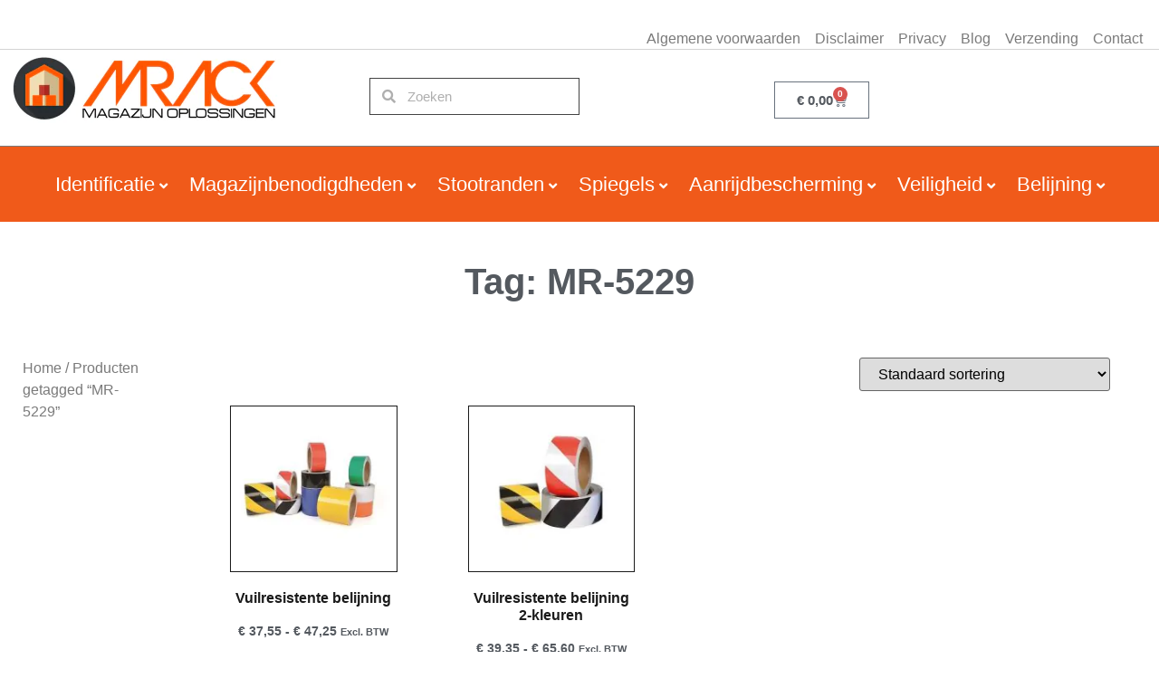

--- FILE ---
content_type: text/html; charset=UTF-8
request_url: https://magazijnoplossingen.com/product-tag/mr-5229/
body_size: 31194
content:
<!doctype html>
<html lang="nl-NL" prefix="og: https://ogp.me/ns#">
<head>
	<meta charset="UTF-8">
	<meta name="viewport" content="width=device-width, initial-scale=1">
	<link rel="profile" href="https://gmpg.org/xfn/11">
	<script>
var theplus_ajax_url = "https://magazijnoplossingen.com/wp-admin/admin-ajax.php";
		var theplus_ajax_post_url = "https://magazijnoplossingen.com/wp-admin/admin-post.php";
		var theplus_nonce = "0812c93222";
</script>

<!-- Search Engine Optimization door Rank Math PRO - https://rankmath.com/ -->
<title>MR-5229 Archieven | M-Rack | Magazijnoplossingen</title>
<meta name="robots" content="follow, index, max-snippet:-1, max-video-preview:-1, max-image-preview:large"/>
<link rel="canonical" href="https://magazijnoplossingen.com/product-tag/mr-5229/" />
<meta property="og:locale" content="nl_NL" />
<meta property="og:type" content="article" />
<meta property="og:title" content="MR-5229 Archieven | M-Rack | Magazijnoplossingen" />
<meta property="og:url" content="https://magazijnoplossingen.com/product-tag/mr-5229/" />
<meta property="og:site_name" content="M-Rack | Magazijnoplossingen" />
<meta property="article:publisher" content="https://www.facebook.com/MRackmagazijnoplossingen/" />
<meta name="twitter:card" content="summary_large_image" />
<meta name="twitter:title" content="MR-5229 Archieven | M-Rack | Magazijnoplossingen" />
<meta name="twitter:site" content="@mag_oplossingen" />
<meta name="twitter:label1" content="Producten" />
<meta name="twitter:data1" content="2" />
<script type="application/ld+json" class="rank-math-schema-pro">{"@context":"https://schema.org","@graph":[{"@type":"Place","@id":"https://magazijnoplossingen.com/#place","address":{"@type":"PostalAddress","streetAddress":"Pastoor Siebenstraat 1","addressLocality":"St. Odili\u00ebnberg","postalCode":"6077AJ"}},{"@type":"Organization","@id":"https://magazijnoplossingen.com/#organization","name":"M-Rack | Magazijnoplossingen","url":"https://www.magazijnoplossingen.com","sameAs":["https://www.facebook.com/MRackmagazijnoplossingen/","https://twitter.com/mag_oplossingen"],"email":"info@magazijnoplossingen.com","address":{"@type":"PostalAddress","streetAddress":"Pastoor Siebenstraat 1","addressLocality":"St. Odili\u00ebnberg","postalCode":"6077AJ"},"contactPoint":[{"@type":"ContactPoint","telephone":"0031475532042","contactType":"customer support"}],"location":{"@id":"https://magazijnoplossingen.com/#place"}},{"@type":"WebSite","@id":"https://magazijnoplossingen.com/#website","url":"https://magazijnoplossingen.com","name":"M-Rack | Magazijnoplossingen","publisher":{"@id":"https://magazijnoplossingen.com/#organization"},"inLanguage":"nl-NL"},{"@type":"BreadcrumbList","@id":"https://magazijnoplossingen.com/product-tag/mr-5229/#breadcrumb","itemListElement":[{"@type":"ListItem","position":"1","item":{"@id":"https://www.magazijnoplossingen.com","name":"Home"}},{"@type":"ListItem","position":"2","item":{"@id":"https://magazijnoplossingen.com/product-tag/mr-5229/","name":"Producten met tag &ldquo;MR-5229&rdquo;"}}]},{"@type":"CollectionPage","@id":"https://magazijnoplossingen.com/product-tag/mr-5229/#webpage","url":"https://magazijnoplossingen.com/product-tag/mr-5229/","name":"MR-5229 Archieven | M-Rack | Magazijnoplossingen","isPartOf":{"@id":"https://magazijnoplossingen.com/#website"},"inLanguage":"nl-NL","breadcrumb":{"@id":"https://magazijnoplossingen.com/product-tag/mr-5229/#breadcrumb"}},{"@context":"https://schema.org/","@type":"ItemList","itemListElement":[{"@type":"ListItem","position":"1","item":{"@type":"Product","name":"Belijning / vloermarkering voor o.a  cleanrooms, ziekenhuizen.","url":"https://magazijnoplossingen.com/product/vuilresistente-belijning/","image":[{"@type":"ImageObject","url":"https://magazijnoplossingen.com/wp-content/uploads/belijning-vloertape-hoogglans-belijning-goed-zichtbare-belijning-vloermarkering-belijning-cleanroom-gele-tape.jpg","height":"500","width":"500"},{"@type":"ImageObject","url":"https://magazijnoplossingen.com/wp-content/uploads/markering-cleanroom-tape-cleanroom-belijning-cleanroom-hele-dunne-vloermarkering.jpg","height":"500","width":"500"},{"@type":"ImageObject","url":"https://magazijnoplossingen.com/wp-content/uploads/vloertape-belijning-kopen-belijning-aanbrengen-magazijninrichting-markering-limburg.jpg","height":"500","width":"500"},{"@type":"ImageObject","url":"https://magazijnoplossingen.com/wp-content/uploads/belijning-magazijn-vloermarkeringstape-prijzen-belijning-belijning-magazijnoplossingen.jpg","height":"500","width":"500"}],"offers":{"@type":"AggregateOffer","lowPrice":"37.55","highPrice":"47.25","offerCount":"2","priceCurrency":"EUR","availability":"http://schema.org/InStock","seller":{"@type":"Organization","@id":"https://magazijnoplossingen.com/","name":"M-Rack | Magazijnoplossingen","url":"https://magazijnoplossingen.com","logo":""},"url":"https://magazijnoplossingen.com/product/vuilresistente-belijning/"}}},{"@type":"ListItem","position":"2","item":{"@type":"Product","name":"Belijning / vloermarkering voor o.a magazijn, cleanrooms, ziekenhuizen.","url":"https://magazijnoplossingen.com/product/vuilresistente-belijning-2-kleuren/","image":[{"@type":"ImageObject","url":"https://magazijnoplossingen.com/wp-content/uploads/Markeringstape-2-kleuren-dunne-belijning-dunne-markeringstape-markering-cleanroom-markering-ziekenhuis.jpg","height":"500","width":"500"},{"@type":"ImageObject","url":"https://magazijnoplossingen.com/wp-content/uploads/belijning-cleanroom.-belijning-levensmiddelenindustrie-vloertape-hooglans-tape-ziekenhuis.jpg","height":"500","width":"500"}],"offers":{"@type":"AggregateOffer","lowPrice":"39.35","highPrice":"65.60","offerCount":"3","priceCurrency":"EUR","availability":"http://schema.org/InStock","seller":{"@type":"Organization","@id":"https://magazijnoplossingen.com/","name":"M-Rack | Magazijnoplossingen","url":"https://magazijnoplossingen.com","logo":""},"url":"https://magazijnoplossingen.com/product/vuilresistente-belijning-2-kleuren/"}}}]}]}</script>
<!-- /Rank Math WordPress SEO plugin -->

<link rel='dns-prefetch' href='//www.googletagmanager.com' />
<link rel="alternate" type="application/rss+xml" title="M-Rack | Magazijnoplossingen &raquo; feed" href="https://magazijnoplossingen.com/feed/" />
<link rel="alternate" type="application/rss+xml" title="M-Rack | Magazijnoplossingen &raquo; reacties feed" href="https://magazijnoplossingen.com/comments/feed/" />
<link rel="alternate" type="application/rss+xml" title="M-Rack | Magazijnoplossingen &raquo; MR-5229 Tag feed" href="https://magazijnoplossingen.com/product-tag/mr-5229/feed/" />
<style id='wp-img-auto-sizes-contain-inline-css'>
img:is([sizes=auto i],[sizes^="auto," i]){contain-intrinsic-size:3000px 1500px}
/*# sourceURL=wp-img-auto-sizes-contain-inline-css */
</style>
<style id='wp-emoji-styles-inline-css'>

	img.wp-smiley, img.emoji {
		display: inline !important;
		border: none !important;
		box-shadow: none !important;
		height: 1em !important;
		width: 1em !important;
		margin: 0 0.07em !important;
		vertical-align: -0.1em !important;
		background: none !important;
		padding: 0 !important;
	}
/*# sourceURL=wp-emoji-styles-inline-css */
</style>
<link rel='stylesheet' id='wp-block-library-css' href='https://magazijnoplossingen.com/wp-includes/css/dist/block-library/style.min.css?ver=6.9' media='all' />
<style id='global-styles-inline-css'>
:root{--wp--preset--aspect-ratio--square: 1;--wp--preset--aspect-ratio--4-3: 4/3;--wp--preset--aspect-ratio--3-4: 3/4;--wp--preset--aspect-ratio--3-2: 3/2;--wp--preset--aspect-ratio--2-3: 2/3;--wp--preset--aspect-ratio--16-9: 16/9;--wp--preset--aspect-ratio--9-16: 9/16;--wp--preset--color--black: #000000;--wp--preset--color--cyan-bluish-gray: #abb8c3;--wp--preset--color--white: #ffffff;--wp--preset--color--pale-pink: #f78da7;--wp--preset--color--vivid-red: #cf2e2e;--wp--preset--color--luminous-vivid-orange: #ff6900;--wp--preset--color--luminous-vivid-amber: #fcb900;--wp--preset--color--light-green-cyan: #7bdcb5;--wp--preset--color--vivid-green-cyan: #00d084;--wp--preset--color--pale-cyan-blue: #8ed1fc;--wp--preset--color--vivid-cyan-blue: #0693e3;--wp--preset--color--vivid-purple: #9b51e0;--wp--preset--gradient--vivid-cyan-blue-to-vivid-purple: linear-gradient(135deg,rgb(6,147,227) 0%,rgb(155,81,224) 100%);--wp--preset--gradient--light-green-cyan-to-vivid-green-cyan: linear-gradient(135deg,rgb(122,220,180) 0%,rgb(0,208,130) 100%);--wp--preset--gradient--luminous-vivid-amber-to-luminous-vivid-orange: linear-gradient(135deg,rgb(252,185,0) 0%,rgb(255,105,0) 100%);--wp--preset--gradient--luminous-vivid-orange-to-vivid-red: linear-gradient(135deg,rgb(255,105,0) 0%,rgb(207,46,46) 100%);--wp--preset--gradient--very-light-gray-to-cyan-bluish-gray: linear-gradient(135deg,rgb(238,238,238) 0%,rgb(169,184,195) 100%);--wp--preset--gradient--cool-to-warm-spectrum: linear-gradient(135deg,rgb(74,234,220) 0%,rgb(151,120,209) 20%,rgb(207,42,186) 40%,rgb(238,44,130) 60%,rgb(251,105,98) 80%,rgb(254,248,76) 100%);--wp--preset--gradient--blush-light-purple: linear-gradient(135deg,rgb(255,206,236) 0%,rgb(152,150,240) 100%);--wp--preset--gradient--blush-bordeaux: linear-gradient(135deg,rgb(254,205,165) 0%,rgb(254,45,45) 50%,rgb(107,0,62) 100%);--wp--preset--gradient--luminous-dusk: linear-gradient(135deg,rgb(255,203,112) 0%,rgb(199,81,192) 50%,rgb(65,88,208) 100%);--wp--preset--gradient--pale-ocean: linear-gradient(135deg,rgb(255,245,203) 0%,rgb(182,227,212) 50%,rgb(51,167,181) 100%);--wp--preset--gradient--electric-grass: linear-gradient(135deg,rgb(202,248,128) 0%,rgb(113,206,126) 100%);--wp--preset--gradient--midnight: linear-gradient(135deg,rgb(2,3,129) 0%,rgb(40,116,252) 100%);--wp--preset--font-size--small: 13px;--wp--preset--font-size--medium: 20px;--wp--preset--font-size--large: 36px;--wp--preset--font-size--x-large: 42px;--wp--preset--spacing--20: 0.44rem;--wp--preset--spacing--30: 0.67rem;--wp--preset--spacing--40: 1rem;--wp--preset--spacing--50: 1.5rem;--wp--preset--spacing--60: 2.25rem;--wp--preset--spacing--70: 3.38rem;--wp--preset--spacing--80: 5.06rem;--wp--preset--shadow--natural: 6px 6px 9px rgba(0, 0, 0, 0.2);--wp--preset--shadow--deep: 12px 12px 50px rgba(0, 0, 0, 0.4);--wp--preset--shadow--sharp: 6px 6px 0px rgba(0, 0, 0, 0.2);--wp--preset--shadow--outlined: 6px 6px 0px -3px rgb(255, 255, 255), 6px 6px rgb(0, 0, 0);--wp--preset--shadow--crisp: 6px 6px 0px rgb(0, 0, 0);}:root { --wp--style--global--content-size: 800px;--wp--style--global--wide-size: 1200px; }:where(body) { margin: 0; }.wp-site-blocks > .alignleft { float: left; margin-right: 2em; }.wp-site-blocks > .alignright { float: right; margin-left: 2em; }.wp-site-blocks > .aligncenter { justify-content: center; margin-left: auto; margin-right: auto; }:where(.wp-site-blocks) > * { margin-block-start: 24px; margin-block-end: 0; }:where(.wp-site-blocks) > :first-child { margin-block-start: 0; }:where(.wp-site-blocks) > :last-child { margin-block-end: 0; }:root { --wp--style--block-gap: 24px; }:root :where(.is-layout-flow) > :first-child{margin-block-start: 0;}:root :where(.is-layout-flow) > :last-child{margin-block-end: 0;}:root :where(.is-layout-flow) > *{margin-block-start: 24px;margin-block-end: 0;}:root :where(.is-layout-constrained) > :first-child{margin-block-start: 0;}:root :where(.is-layout-constrained) > :last-child{margin-block-end: 0;}:root :where(.is-layout-constrained) > *{margin-block-start: 24px;margin-block-end: 0;}:root :where(.is-layout-flex){gap: 24px;}:root :where(.is-layout-grid){gap: 24px;}.is-layout-flow > .alignleft{float: left;margin-inline-start: 0;margin-inline-end: 2em;}.is-layout-flow > .alignright{float: right;margin-inline-start: 2em;margin-inline-end: 0;}.is-layout-flow > .aligncenter{margin-left: auto !important;margin-right: auto !important;}.is-layout-constrained > .alignleft{float: left;margin-inline-start: 0;margin-inline-end: 2em;}.is-layout-constrained > .alignright{float: right;margin-inline-start: 2em;margin-inline-end: 0;}.is-layout-constrained > .aligncenter{margin-left: auto !important;margin-right: auto !important;}.is-layout-constrained > :where(:not(.alignleft):not(.alignright):not(.alignfull)){max-width: var(--wp--style--global--content-size);margin-left: auto !important;margin-right: auto !important;}.is-layout-constrained > .alignwide{max-width: var(--wp--style--global--wide-size);}body .is-layout-flex{display: flex;}.is-layout-flex{flex-wrap: wrap;align-items: center;}.is-layout-flex > :is(*, div){margin: 0;}body .is-layout-grid{display: grid;}.is-layout-grid > :is(*, div){margin: 0;}body{padding-top: 0px;padding-right: 0px;padding-bottom: 0px;padding-left: 0px;}a:where(:not(.wp-element-button)){text-decoration: underline;}:root :where(.wp-element-button, .wp-block-button__link){background-color: #32373c;border-width: 0;color: #fff;font-family: inherit;font-size: inherit;font-style: inherit;font-weight: inherit;letter-spacing: inherit;line-height: inherit;padding-top: calc(0.667em + 2px);padding-right: calc(1.333em + 2px);padding-bottom: calc(0.667em + 2px);padding-left: calc(1.333em + 2px);text-decoration: none;text-transform: inherit;}.has-black-color{color: var(--wp--preset--color--black) !important;}.has-cyan-bluish-gray-color{color: var(--wp--preset--color--cyan-bluish-gray) !important;}.has-white-color{color: var(--wp--preset--color--white) !important;}.has-pale-pink-color{color: var(--wp--preset--color--pale-pink) !important;}.has-vivid-red-color{color: var(--wp--preset--color--vivid-red) !important;}.has-luminous-vivid-orange-color{color: var(--wp--preset--color--luminous-vivid-orange) !important;}.has-luminous-vivid-amber-color{color: var(--wp--preset--color--luminous-vivid-amber) !important;}.has-light-green-cyan-color{color: var(--wp--preset--color--light-green-cyan) !important;}.has-vivid-green-cyan-color{color: var(--wp--preset--color--vivid-green-cyan) !important;}.has-pale-cyan-blue-color{color: var(--wp--preset--color--pale-cyan-blue) !important;}.has-vivid-cyan-blue-color{color: var(--wp--preset--color--vivid-cyan-blue) !important;}.has-vivid-purple-color{color: var(--wp--preset--color--vivid-purple) !important;}.has-black-background-color{background-color: var(--wp--preset--color--black) !important;}.has-cyan-bluish-gray-background-color{background-color: var(--wp--preset--color--cyan-bluish-gray) !important;}.has-white-background-color{background-color: var(--wp--preset--color--white) !important;}.has-pale-pink-background-color{background-color: var(--wp--preset--color--pale-pink) !important;}.has-vivid-red-background-color{background-color: var(--wp--preset--color--vivid-red) !important;}.has-luminous-vivid-orange-background-color{background-color: var(--wp--preset--color--luminous-vivid-orange) !important;}.has-luminous-vivid-amber-background-color{background-color: var(--wp--preset--color--luminous-vivid-amber) !important;}.has-light-green-cyan-background-color{background-color: var(--wp--preset--color--light-green-cyan) !important;}.has-vivid-green-cyan-background-color{background-color: var(--wp--preset--color--vivid-green-cyan) !important;}.has-pale-cyan-blue-background-color{background-color: var(--wp--preset--color--pale-cyan-blue) !important;}.has-vivid-cyan-blue-background-color{background-color: var(--wp--preset--color--vivid-cyan-blue) !important;}.has-vivid-purple-background-color{background-color: var(--wp--preset--color--vivid-purple) !important;}.has-black-border-color{border-color: var(--wp--preset--color--black) !important;}.has-cyan-bluish-gray-border-color{border-color: var(--wp--preset--color--cyan-bluish-gray) !important;}.has-white-border-color{border-color: var(--wp--preset--color--white) !important;}.has-pale-pink-border-color{border-color: var(--wp--preset--color--pale-pink) !important;}.has-vivid-red-border-color{border-color: var(--wp--preset--color--vivid-red) !important;}.has-luminous-vivid-orange-border-color{border-color: var(--wp--preset--color--luminous-vivid-orange) !important;}.has-luminous-vivid-amber-border-color{border-color: var(--wp--preset--color--luminous-vivid-amber) !important;}.has-light-green-cyan-border-color{border-color: var(--wp--preset--color--light-green-cyan) !important;}.has-vivid-green-cyan-border-color{border-color: var(--wp--preset--color--vivid-green-cyan) !important;}.has-pale-cyan-blue-border-color{border-color: var(--wp--preset--color--pale-cyan-blue) !important;}.has-vivid-cyan-blue-border-color{border-color: var(--wp--preset--color--vivid-cyan-blue) !important;}.has-vivid-purple-border-color{border-color: var(--wp--preset--color--vivid-purple) !important;}.has-vivid-cyan-blue-to-vivid-purple-gradient-background{background: var(--wp--preset--gradient--vivid-cyan-blue-to-vivid-purple) !important;}.has-light-green-cyan-to-vivid-green-cyan-gradient-background{background: var(--wp--preset--gradient--light-green-cyan-to-vivid-green-cyan) !important;}.has-luminous-vivid-amber-to-luminous-vivid-orange-gradient-background{background: var(--wp--preset--gradient--luminous-vivid-amber-to-luminous-vivid-orange) !important;}.has-luminous-vivid-orange-to-vivid-red-gradient-background{background: var(--wp--preset--gradient--luminous-vivid-orange-to-vivid-red) !important;}.has-very-light-gray-to-cyan-bluish-gray-gradient-background{background: var(--wp--preset--gradient--very-light-gray-to-cyan-bluish-gray) !important;}.has-cool-to-warm-spectrum-gradient-background{background: var(--wp--preset--gradient--cool-to-warm-spectrum) !important;}.has-blush-light-purple-gradient-background{background: var(--wp--preset--gradient--blush-light-purple) !important;}.has-blush-bordeaux-gradient-background{background: var(--wp--preset--gradient--blush-bordeaux) !important;}.has-luminous-dusk-gradient-background{background: var(--wp--preset--gradient--luminous-dusk) !important;}.has-pale-ocean-gradient-background{background: var(--wp--preset--gradient--pale-ocean) !important;}.has-electric-grass-gradient-background{background: var(--wp--preset--gradient--electric-grass) !important;}.has-midnight-gradient-background{background: var(--wp--preset--gradient--midnight) !important;}.has-small-font-size{font-size: var(--wp--preset--font-size--small) !important;}.has-medium-font-size{font-size: var(--wp--preset--font-size--medium) !important;}.has-large-font-size{font-size: var(--wp--preset--font-size--large) !important;}.has-x-large-font-size{font-size: var(--wp--preset--font-size--x-large) !important;}
:root :where(.wp-block-pullquote){font-size: 1.5em;line-height: 1.6;}
/*# sourceURL=global-styles-inline-css */
</style>
<link rel='stylesheet' id='woocommerce-layout-css' href='https://magazijnoplossingen.com/wp-content/plugins/woocommerce/assets/css/woocommerce-layout.css?ver=10.4.3' media='all' />
<link rel='stylesheet' id='woocommerce-smallscreen-css' href='https://magazijnoplossingen.com/wp-content/plugins/woocommerce/assets/css/woocommerce-smallscreen.css?ver=10.4.3' media='only screen and (max-width: 768px)' />
<link rel='stylesheet' id='woocommerce-general-css' href='https://magazijnoplossingen.com/wp-content/plugins/woocommerce/assets/css/woocommerce.css?ver=10.4.3' media='all' />
<style id='woocommerce-inline-inline-css'>
.woocommerce form .form-row .required { visibility: visible; }
/*# sourceURL=woocommerce-inline-inline-css */
</style>
<link rel='stylesheet' id='theplus-front-css-css' href='//magazijnoplossingen.com/wp-content/uploads/theplus-addons/theplus-term-451.min.css?ver=1765981829' media='all' />
<link rel='stylesheet' id='hello-elementor-css' href='https://magazijnoplossingen.com/wp-content/themes/hello-elementor/assets/css/reset.css?ver=3.4.6' media='all' />
<link rel='stylesheet' id='hello-elementor-theme-style-css' href='https://magazijnoplossingen.com/wp-content/themes/hello-elementor/assets/css/theme.css?ver=3.4.6' media='all' />
<link rel='stylesheet' id='hello-elementor-header-footer-css' href='https://magazijnoplossingen.com/wp-content/themes/hello-elementor/assets/css/header-footer.css?ver=3.4.6' media='all' />
<link rel='stylesheet' id='elementor-frontend-css' href='https://magazijnoplossingen.com/wp-content/plugins/elementor/assets/css/frontend.min.css?ver=3.34.4' media='all' />
<link rel='stylesheet' id='elementor-post-12-css' href='https://magazijnoplossingen.com/wp-content/uploads/elementor/css/post-12.css?ver=1769757852' media='all' />
<link rel='stylesheet' id='widget-image-css' href='https://magazijnoplossingen.com/wp-content/plugins/elementor/assets/css/widget-image.min.css?ver=3.34.4' media='all' />
<link rel='stylesheet' id='widget-nav-menu-css' href='https://magazijnoplossingen.com/wp-content/plugins/elementor-pro/assets/css/widget-nav-menu.min.css?ver=3.34.4' media='all' />
<link rel='stylesheet' id='widget-search-form-css' href='https://magazijnoplossingen.com/wp-content/plugins/elementor-pro/assets/css/widget-search-form.min.css?ver=3.34.4' media='all' />
<link rel='stylesheet' id='elementor-icons-shared-0-css' href='https://magazijnoplossingen.com/wp-content/plugins/elementor/assets/lib/font-awesome/css/fontawesome.min.css?ver=5.15.3' media='all' />
<link rel='stylesheet' id='elementor-icons-fa-solid-css' href='https://magazijnoplossingen.com/wp-content/plugins/elementor/assets/lib/font-awesome/css/solid.min.css?ver=5.15.3' media='all' />
<link rel='stylesheet' id='widget-woocommerce-menu-cart-css' href='https://magazijnoplossingen.com/wp-content/plugins/elementor-pro/assets/css/widget-woocommerce-menu-cart.min.css?ver=3.34.4' media='all' />
<link rel='stylesheet' id='widget-heading-css' href='https://magazijnoplossingen.com/wp-content/plugins/elementor/assets/css/widget-heading.min.css?ver=3.34.4' media='all' />
<link rel='stylesheet' id='e-shapes-css' href='https://magazijnoplossingen.com/wp-content/plugins/elementor/assets/css/conditionals/shapes.min.css?ver=3.34.4' media='all' />
<link rel='stylesheet' id='widget-woocommerce-products-css' href='https://magazijnoplossingen.com/wp-content/plugins/elementor-pro/assets/css/widget-woocommerce-products.min.css?ver=3.34.4' media='all' />
<link rel='stylesheet' id='widget-woocommerce-products-archive-css' href='https://magazijnoplossingen.com/wp-content/plugins/elementor-pro/assets/css/widget-woocommerce-products-archive.min.css?ver=3.34.4' media='all' />
<link rel='stylesheet' id='elementor-icons-css' href='https://magazijnoplossingen.com/wp-content/plugins/elementor/assets/lib/eicons/css/elementor-icons.min.css?ver=5.46.0' media='all' />
<link rel='stylesheet' id='elementor-post-2462-css' href='https://magazijnoplossingen.com/wp-content/uploads/elementor/css/post-2462.css?ver=1769757853' media='all' />
<link rel='stylesheet' id='elementor-post-2599-css' href='https://magazijnoplossingen.com/wp-content/uploads/elementor/css/post-2599.css?ver=1769757853' media='all' />
<link rel='stylesheet' id='elementor-post-3897-css' href='https://magazijnoplossingen.com/wp-content/uploads/elementor/css/post-3897.css?ver=1769757900' media='all' />
<link rel='stylesheet' id='mollie-applepaydirect-css' href='https://magazijnoplossingen.com/wp-content/plugins/mollie-payments-for-woocommerce/public/css/mollie-applepaydirect.min.css?ver=1768915647' media='screen' />
<script src="https://magazijnoplossingen.com/wp-includes/js/jquery/jquery.min.js?ver=3.7.1" id="jquery-core-js"></script>
<script defer='defer' src="https://magazijnoplossingen.com/wp-includes/js/jquery/jquery-migrate.min.js?ver=3.4.1" id="jquery-migrate-js"></script>
<script defer src="https://magazijnoplossingen.com/wp-content/plugins/woocommerce/assets/js/jquery-blockui/jquery.blockUI.min.js?ver=2.7.0-wc.10.4.3" id="wc-jquery-blockui-js" data-wp-strategy =defer></script>
<script id="wc-add-to-cart-js-extra">
var wc_add_to_cart_params = {"ajax_url":"/wp-admin/admin-ajax.php","wc_ajax_url":"/?wc-ajax=%%endpoint%%","i18n_view_cart":"Bekijk winkelwagen","cart_url":"https://magazijnoplossingen.com/winkelwagen-versie-1/","is_cart":"","cart_redirect_after_add":"no"};
//# sourceURL=wc-add-to-cart-js-extra
</script>
<script defer src="https://magazijnoplossingen.com/wp-content/plugins/woocommerce/assets/js/frontend/add-to-cart.min.js?ver=10.4.3" id="wc-add-to-cart-js" data-wp-strategy =defer></script>
<script defer src="https://magazijnoplossingen.com/wp-content/plugins/woocommerce/assets/js/js-cookie/js.cookie.min.js?ver=2.1.4-wc.10.4.3" id="wc-js-cookie-js" data-wp-strategy =defer></script>
<script id="woocommerce-js-extra">
var woocommerce_params = {"ajax_url":"/wp-admin/admin-ajax.php","wc_ajax_url":"/?wc-ajax=%%endpoint%%","i18n_password_show":"Wachtwoord weergeven","i18n_password_hide":"Wachtwoord verbergen"};
//# sourceURL=woocommerce-js-extra
</script>
<script defer src="https://magazijnoplossingen.com/wp-content/plugins/woocommerce/assets/js/frontend/woocommerce.min.js?ver=10.4.3" id="woocommerce-js" data-wp-strategy =defer></script>

<!-- Google tag (gtag.js) snippet toegevoegd door Site Kit -->
<!-- Google Analytics snippet toegevoegd door Site Kit -->
<script defer='defer' src="https://www.googletagmanager.com/gtag/js?id=G-D3G4SDQC12" id="google_gtagjs-js" async></script>
<script id="google_gtagjs-js-after">
window.dataLayer = window.dataLayer || [];function gtag(){dataLayer.push(arguments);}
gtag("set","linker",{"domains":["magazijnoplossingen.com"]});
gtag("js", new Date());
gtag("set", "developer_id.dZTNiMT", true);
gtag("config", "G-D3G4SDQC12");
//# sourceURL=google_gtagjs-js-after
</script>
<link rel="https://api.w.org/" href="https://magazijnoplossingen.com/wp-json/" /><link rel="alternate" title="JSON" type="application/json" href="https://magazijnoplossingen.com/wp-json/wp/v2/product_tag/451" /><link rel="EditURI" type="application/rsd+xml" title="RSD" href="https://magazijnoplossingen.com/xmlrpc.php?rsd" />
<meta name="generator" content="WordPress 6.9" />
<meta name="generator" content="Site Kit by Google 1.170.0" />		<style>*:not(.elementor-editor-active) .plus-conditions--hidden {display: none;}</style> 
			<noscript><style>.woocommerce-product-gallery{ opacity: 1 !important; }</style></noscript>
	
<!-- Google AdSense meta tags toegevoegd door Site Kit -->
<meta name="google-adsense-platform-account" content="ca-host-pub-2644536267352236">
<meta name="google-adsense-platform-domain" content="sitekit.withgoogle.com">
<!-- Einde Google AdSense meta tags toegevoegd door Site Kit -->
<meta name="generator" content="Elementor 3.34.4; features: additional_custom_breakpoints; settings: css_print_method-external, google_font-enabled, font_display-auto">
			<style>
				.e-con.e-parent:nth-of-type(n+4):not(.e-lazyloaded):not(.e-no-lazyload),
				.e-con.e-parent:nth-of-type(n+4):not(.e-lazyloaded):not(.e-no-lazyload) * {
					background-image: none !important;
				}
				@media screen and (max-height: 1024px) {
					.e-con.e-parent:nth-of-type(n+3):not(.e-lazyloaded):not(.e-no-lazyload),
					.e-con.e-parent:nth-of-type(n+3):not(.e-lazyloaded):not(.e-no-lazyload) * {
						background-image: none !important;
					}
				}
				@media screen and (max-height: 640px) {
					.e-con.e-parent:nth-of-type(n+2):not(.e-lazyloaded):not(.e-no-lazyload),
					.e-con.e-parent:nth-of-type(n+2):not(.e-lazyloaded):not(.e-no-lazyload) * {
						background-image: none !important;
					}
				}
			</style>
			<script id='nitro-telemetry-meta' nitro-exclude>window.NPTelemetryMetadata={missReason: (!window.NITROPACK_STATE ? 'cache not found' : 'hit'),pageType: 'product_tag',isEligibleForOptimization: true,}</script><script id='nitro-generic' nitro-exclude>(()=>{window.NitroPack=window.NitroPack||{coreVersion:"na",isCounted:!1};let e=document.createElement("script");if(e.src="https://nitroscripts.com/gWMTSpBlQuDQZRAdKDehfPkQBNVfAzid",e.async=!0,e.id="nitro-script",document.head.appendChild(e),!window.NitroPack.isCounted){window.NitroPack.isCounted=!0;let t=()=>{navigator.sendBeacon("https://to.getnitropack.com/p",JSON.stringify({siteId:"gWMTSpBlQuDQZRAdKDehfPkQBNVfAzid",url:window.location.href,isOptimized:!!window.IS_NITROPACK,coreVersion:"na",missReason:window.NPTelemetryMetadata?.missReason||"",pageType:window.NPTelemetryMetadata?.pageType||"",isEligibleForOptimization:!!window.NPTelemetryMetadata?.isEligibleForOptimization}))};(()=>{let e=()=>new Promise(e=>{"complete"===document.readyState?e():window.addEventListener("load",e)}),i=()=>new Promise(e=>{document.prerendering?document.addEventListener("prerenderingchange",e,{once:!0}):e()}),a=async()=>{await i(),await e(),t()};a()})(),window.addEventListener("pageshow",e=>{if(e.persisted){let i=document.prerendering||self.performance?.getEntriesByType?.("navigation")[0]?.activationStart>0;"visible"!==document.visibilityState||i||t()}})}})();</script>			<meta name="theme-color" content="#FFFFFF">
			<link rel="icon" href="https://magazijnoplossingen.com/wp-content/uploads/Favicon-M-Rack-Magazijnoplossingen-100x100.jpeg" sizes="32x32" />
<link rel="icon" href="https://magazijnoplossingen.com/wp-content/uploads/Favicon-M-Rack-Magazijnoplossingen.jpeg" sizes="192x192" />
<link rel="apple-touch-icon" href="https://magazijnoplossingen.com/wp-content/uploads/Favicon-M-Rack-Magazijnoplossingen.jpeg" />
<meta name="msapplication-TileImage" content="https://magazijnoplossingen.com/wp-content/uploads/Favicon-M-Rack-Magazijnoplossingen.jpeg" />
		<style id="wp-custom-css">
			.woocommerce-shipping-destination {
    display: none;
}

/** Start Block Kit CSS: 144-3-3a7d335f39a8579c20cdf02f8d462582 **/

.envato-block__preview{overflow: visible;}

/* Envato Kit 141 Custom Styles - Applied to the element under Advanced */

.elementor-headline-animation-type-drop-in .elementor-headline-dynamic-wrapper{
	text-align: center;
}
.envato-kit-141-top-0 h1,
.envato-kit-141-top-0 h2,
.envato-kit-141-top-0 h3,
.envato-kit-141-top-0 h4,
.envato-kit-141-top-0 h5,
.envato-kit-141-top-0 h6,
.envato-kit-141-top-0 p {
	margin-top: 0;
}

.envato-kit-141-newsletter-inline .elementor-field-textual.elementor-size-md {
	padding-left: 1.5rem;
	padding-right: 1.5rem;
}

.envato-kit-141-bottom-0 p {
	margin-bottom: 0;
}

.envato-kit-141-bottom-8 .elementor-price-list .elementor-price-list-item .elementor-price-list-header {
	margin-bottom: .5rem;
}

.envato-kit-141.elementor-widget-testimonial-carousel.elementor-pagination-type-bullets .swiper-container {
	padding-bottom: 52px;
}

.envato-kit-141-display-inline {
	display: inline-block;
}

.envato-kit-141 .elementor-slick-slider ul.slick-dots {
	bottom: -40px;
}

/** End Block Kit CSS: 144-3-3a7d335f39a8579c20cdf02f8d462582 **/



/** Start Block Kit CSS: 33-3-f2d4515681d0cdeb2a000d0405e47669 **/

.envato-kit-30-phone-overlay {
	position: absolute !important;
	display: block !important;
	top: 0%;
	left: 0%;
	right: 0%;
	margin: auto;
	z-index: 1;
}
.envato-kit-30-div-rotate{
	transform: rotate(90deg);
}
.single-product div.product .single_variation .price {
 font-size: 28px;
 font-weight: bold;
 color: #F05a1a;

/** End Block Kit CSS: 33-3-f2d4515681d0cdeb2a000d0405e47669 **/

		</style>
		</head>
<body class="archive tax-product_tag term-mr-5229 term-451 wp-embed-responsive wp-theme-hello-elementor theme-hello-elementor woocommerce woocommerce-page woocommerce-no-js hello-elementor-default elementor-page-3897 elementor-default elementor-template-full-width elementor-kit-12">

<script data-cookieconsent="ignore">
(function(window,document,dataLayerName,id){
window[dataLayerName]=window[dataLayerName]||[],window[dataLayerName].push({start:(new Date).getTime(),event:"stg.start"});var scripts=document.getElementsByTagName('script')[0],tags=document.createElement('script');
function stgCreateCookie(a,b,c){var d="";if(c){var e=new Date;e.setTime(e.getTime()+24*c*60*60*1e3),d=";expires="+e.toUTCString()}document.cookie=a+"="+b+d+";path=/"}
var isStgDebug=(window.location.href.match("stg_debug")||document.cookie.match("stg_debug"))&&!window.location.href.match("stg_disable_debug");stgCreateCookie("stg_debug",isStgDebug?1:"",isStgDebug?14:-1);
var qP=[];dataLayerName!=="dataLayer"&&qP.push("data_layer_name="+dataLayerName),isStgDebug&&qP.push("stg_debug");var qPString=qP.length>0?("?"+qP.join("&")):"";
tags.async=!0,tags.src="https://magazijnoplossingen66.containers.piwik.pro/"+id+".js"+qPString,scripts.parentNode.insertBefore(tags,scripts);
!function(a,n,i){a[n]=a[n]||{};for(var c=0;c<i.length;c++)!function(i){a[n][i]=a[n][i]||{},a[n][i].api=a[n][i].api||function(){var a=[].slice.call(arguments,0);"string"==typeof a[0]&&window[dataLayerName].push({event:n+"."+i+":"+a[0],parameters:[].slice.call(arguments,1)})}}(i[c])}(window,"ppms",["tm","cm"]);
})(window,document,'dataLayer','f5cc45bf-2bc0-4906-9168-bf99e63039d3');
</script>

<a class="skip-link screen-reader-text" href="#content">Ga naar de inhoud</a>

		<header data-elementor-type="header" data-elementor-id="2462" class="elementor elementor-2462 elementor-location-header" data-elementor-post-type="elementor_library">
					<section class="elementor-section elementor-top-section elementor-element elementor-element-7d316c14 elementor-section-boxed elementor-section-height-default elementor-section-height-default" data-id="7d316c14" data-element_type="section">
						<div class="elementor-container elementor-column-gap-default">
					<div class="elementor-column elementor-col-100 elementor-top-column elementor-element elementor-element-6813e299" data-id="6813e299" data-element_type="column">
			<div class="elementor-widget-wrap elementor-element-populated">
							</div>
		</div>
					</div>
		</section>
				<section class="elementor-section elementor-top-section elementor-element elementor-element-66b1364 elementor-section-height-min-height elementor-section-boxed elementor-section-height-default elementor-section-items-middle" data-id="66b1364" data-element_type="section">
						<div class="elementor-container elementor-column-gap-default">
					<div class="elementor-column elementor-col-50 elementor-top-column elementor-element elementor-element-25f749a" data-id="25f749a" data-element_type="column">
			<div class="elementor-widget-wrap">
							</div>
		</div>
				<div class="elementor-column elementor-col-50 elementor-top-column elementor-element elementor-element-987641a elementor-hidden-mobile" data-id="987641a" data-element_type="column">
			<div class="elementor-widget-wrap elementor-element-populated">
						<div class="elementor-element elementor-element-098d970 elementor-nav-menu__align-end elementor-nav-menu--dropdown-none elementor-widget elementor-widget-nav-menu" data-id="098d970" data-element_type="widget" data-settings="{&quot;layout&quot;:&quot;horizontal&quot;,&quot;submenu_icon&quot;:{&quot;value&quot;:&quot;&lt;i class=\&quot;fas fa-caret-down\&quot; aria-hidden=\&quot;true\&quot;&gt;&lt;\/i&gt;&quot;,&quot;library&quot;:&quot;fa-solid&quot;}}" data-widget_type="nav-menu.default">
				<div class="elementor-widget-container">
								<nav aria-label="Menu" class="elementor-nav-menu--main elementor-nav-menu__container elementor-nav-menu--layout-horizontal e--pointer-none">
				<ul id="menu-1-098d970" class="elementor-nav-menu"><li class="menu-item menu-item-type-post_type menu-item-object-page menu-item-3548"><a href="https://magazijnoplossingen.com/algemene-voorwaarden/" class="elementor-item">Algemene voorwaarden</a></li>
<li class="menu-item menu-item-type-post_type menu-item-object-page menu-item-3561"><a href="https://magazijnoplossingen.com/disclaimer-2/" class="elementor-item">Disclaimer</a></li>
<li class="menu-item menu-item-type-post_type menu-item-object-page menu-item-privacy-policy menu-item-7012"><a rel="privacy-policy" href="https://magazijnoplossingen.com/privacy/" class="elementor-item">Privacy</a></li>
<li class="menu-item menu-item-type-post_type menu-item-object-page menu-item-8634"><a href="https://magazijnoplossingen.com/blog-veiliger-en-efficienter-werken-in-uw-magazijn/" class="elementor-item">Blog</a></li>
<li class="menu-item menu-item-type-post_type menu-item-object-page menu-item-4636"><a href="https://magazijnoplossingen.com/verzending/" class="elementor-item">Verzending</a></li>
<li class="menu-item menu-item-type-post_type menu-item-object-page menu-item-7853"><a href="https://magazijnoplossingen.com/contact/" class="elementor-item">Contact</a></li>
</ul>			</nav>
						<nav class="elementor-nav-menu--dropdown elementor-nav-menu__container" aria-hidden="true">
				<ul id="menu-2-098d970" class="elementor-nav-menu"><li class="menu-item menu-item-type-post_type menu-item-object-page menu-item-3548"><a href="https://magazijnoplossingen.com/algemene-voorwaarden/" class="elementor-item" tabindex="-1">Algemene voorwaarden</a></li>
<li class="menu-item menu-item-type-post_type menu-item-object-page menu-item-3561"><a href="https://magazijnoplossingen.com/disclaimer-2/" class="elementor-item" tabindex="-1">Disclaimer</a></li>
<li class="menu-item menu-item-type-post_type menu-item-object-page menu-item-privacy-policy menu-item-7012"><a rel="privacy-policy" href="https://magazijnoplossingen.com/privacy/" class="elementor-item" tabindex="-1">Privacy</a></li>
<li class="menu-item menu-item-type-post_type menu-item-object-page menu-item-8634"><a href="https://magazijnoplossingen.com/blog-veiliger-en-efficienter-werken-in-uw-magazijn/" class="elementor-item" tabindex="-1">Blog</a></li>
<li class="menu-item menu-item-type-post_type menu-item-object-page menu-item-4636"><a href="https://magazijnoplossingen.com/verzending/" class="elementor-item" tabindex="-1">Verzending</a></li>
<li class="menu-item menu-item-type-post_type menu-item-object-page menu-item-7853"><a href="https://magazijnoplossingen.com/contact/" class="elementor-item" tabindex="-1">Contact</a></li>
</ul>			</nav>
						</div>
				</div>
					</div>
		</div>
					</div>
		</section>
				<section class="elementor-section elementor-top-section elementor-element elementor-element-27f2490 elementor-section-boxed elementor-section-height-default elementor-section-height-default" data-id="27f2490" data-element_type="section">
							<div class="elementor-background-overlay"></div>
							<div class="elementor-container elementor-column-gap-default">
					<div class="elementor-column elementor-col-25 elementor-top-column elementor-element elementor-element-cc2130d" data-id="cc2130d" data-element_type="column">
			<div class="elementor-widget-wrap elementor-element-populated">
						<div class="elementor-element elementor-element-7166488 elementor-widget elementor-widget-image" data-id="7166488" data-element_type="widget" data-widget_type="image.default">
				<div class="elementor-widget-container">
																<a href="http://magazijnoplossingen.com">
							<img width="300" height="79" src="https://magazijnoplossingen.com/wp-content/webp-express/webp-images/doc-root/wp-content/uploads/M-Rack-Magazijnoplossingen-300x79.png.webp" class="attachment-medium size-medium wp-image-7019" alt="M-Rack-Magazijnoplossingen logo" srcset="https://magazijnoplossingen.com/wp-content/webp-express/webp-images/doc-root/wp-content/uploads/M-Rack-Magazijnoplossingen-300x79.png.webp 300w,  https://magazijnoplossingen.com/wp-content/webp-express/webp-images/doc-root/wp-content/uploads/M-Rack-Magazijnoplossingen-1030x270.png.webp 1030w,  https://magazijnoplossingen.com/wp-content/webp-express/webp-images/doc-root/wp-content/uploads/M-Rack-Magazijnoplossingen-768x201.png.webp 768w,  https://magazijnoplossingen.com/wp-content/webp-express/webp-images/doc-root/wp-content/uploads/M-Rack-Magazijnoplossingen-400x105.png.webp 400w,  https://magazijnoplossingen.com/wp-content/webp-express/webp-images/doc-root/wp-content/uploads/M-Rack-Magazijnoplossingen.png.webp 1058w" sizes="(max-width: 300px) 100vw, 300px" />								</a>
															</div>
				</div>
					</div>
		</div>
				<div class="elementor-column elementor-col-25 elementor-top-column elementor-element elementor-element-1fb562b elementor-hidden-desktop" data-id="1fb562b" data-element_type="column" data-settings="{&quot;background_background&quot;:&quot;classic&quot;}">
			<div class="elementor-widget-wrap elementor-element-populated">
						<div class="elementor-element elementor-element-e24555c elementor-nav-menu__align-center elementor-nav-menu--stretch elementor-hidden-desktop elementor-nav-menu--dropdown-tablet elementor-nav-menu__text-align-aside elementor-nav-menu--toggle elementor-nav-menu--burger elementor-widget elementor-widget-nav-menu" data-id="e24555c" data-element_type="widget" data-settings="{&quot;layout&quot;:&quot;vertical&quot;,&quot;full_width&quot;:&quot;stretch&quot;,&quot;submenu_icon&quot;:{&quot;value&quot;:&quot;&lt;i class=\&quot;fas fa-caret-down\&quot; aria-hidden=\&quot;true\&quot;&gt;&lt;\/i&gt;&quot;,&quot;library&quot;:&quot;fa-solid&quot;},&quot;toggle&quot;:&quot;burger&quot;}" data-widget_type="nav-menu.default">
				<div class="elementor-widget-container">
								<nav aria-label="Menu" class="elementor-nav-menu--main elementor-nav-menu__container elementor-nav-menu--layout-vertical e--pointer-underline e--animation-fade">
				<ul id="menu-1-e24555c" class="elementor-nav-menu sm-vertical"><li class="menu-item menu-item-type-post_type menu-item-object-page menu-item-has-children menu-item-4093"><a href="https://magazijnoplossingen.com/identificatie-2/" class="elementor-item">Identificatie</a>
<ul class="sub-menu elementor-nav-menu--dropdown">
	<li class="menu-item menu-item-type-taxonomy menu-item-object-product_cat menu-item-has-children menu-item-6126"><a href="https://magazijnoplossingen.com/product-categorie/documenthouders/" class="elementor-sub-item">Documenthouders</a>
	<ul class="sub-menu elementor-nav-menu--dropdown">
		<li class="menu-item menu-item-type-post_type menu-item-object-product menu-item-4087"><a href="https://magazijnoplossingen.com/product/insteekhoes-met-magnetische-lussen/" class="elementor-sub-item">Insteekhoes met magnetische lussen</a></li>
		<li class="menu-item menu-item-type-post_type menu-item-object-product menu-item-4084"><a href="https://magazijnoplossingen.com/product/documenthouder-voor-pallet-opzetranden-verkorte-voorkant/" class="elementor-sub-item">Documenthouder voor pallet opzetranden. (verkorte voorkant)</a></li>
		<li class="menu-item menu-item-type-post_type menu-item-object-product menu-item-4083"><a href="https://magazijnoplossingen.com/product/documenthouder-voor-pallet-opzetranden-gesloten-voorkant/" class="elementor-sub-item">Documenthouder voor pallet opzetranden. (gesloten voorkant)</a></li>
		<li class="menu-item menu-item-type-post_type menu-item-object-product menu-item-4085"><a href="https://magazijnoplossingen.com/product/documenthouder-voor-palletranden/" class="elementor-sub-item">Documenthouder voor palletranden.</a></li>
		<li class="menu-item menu-item-type-post_type menu-item-object-product menu-item-4082"><a href="https://magazijnoplossingen.com/product/documenthouder-voor-gestapelde-dozen/" class="elementor-sub-item">Documenthouder voor gestapelde dozen.</a></li>
		<li class="menu-item menu-item-type-post_type menu-item-object-product menu-item-4086"><a href="https://magazijnoplossingen.com/product/pallet-label/" class="elementor-sub-item">Pallet label</a></li>
		<li class="menu-item menu-item-type-post_type menu-item-object-product menu-item-9266"><a href="https://magazijnoplossingen.com/product/palletlabel-hard-kunststof/" class="elementor-sub-item">Palletlabel hard kunststof</a></li>
		<li class="menu-item menu-item-type-post_type menu-item-object-product menu-item-4088"><a href="https://magazijnoplossingen.com/product/zichtmap-met-draadbeugel/" class="elementor-sub-item">Zichtmap met draadbeugel</a></li>
		<li class="menu-item menu-item-type-post_type menu-item-object-product menu-item-4078"><a href="https://magazijnoplossingen.com/product/documenthouder-magnetisch/" class="elementor-sub-item">Documenthouder magnetisch.</a></li>
		<li class="menu-item menu-item-type-post_type menu-item-object-product menu-item-4079"><a href="https://magazijnoplossingen.com/product/documenthouder-met-haken/" class="elementor-sub-item">Documenthouder met haken</a></li>
		<li class="menu-item menu-item-type-post_type menu-item-object-product menu-item-4080"><a href="https://magazijnoplossingen.com/product/documenthouder-met-lussen/" class="elementor-sub-item">Documenthouder met lussen</a></li>
	</ul>
</li>
	<li class="menu-item menu-item-type-post_type menu-item-object-page menu-item-has-children menu-item-6127"><a href="https://magazijnoplossingen.com/etikethouders/" class="elementor-sub-item">Etikethouders</a>
	<ul class="sub-menu elementor-nav-menu--dropdown">
		<li class="menu-item menu-item-type-post_type menu-item-object-product menu-item-6131"><a href="https://magazijnoplossingen.com/product/magnetische-c-profiel-etikethouders-op-maat/" class="elementor-sub-item">Magnetische C-profiel etikethouders op maat</a></li>
		<li class="menu-item menu-item-type-post_type menu-item-object-product menu-item-6130"><a href="https://magazijnoplossingen.com/product/magnetische-c-profiel-etikethouders-op-rol/" class="elementor-sub-item">Magnetische C-profiel etikethouders op rol</a></li>
		<li class="menu-item menu-item-type-post_type menu-item-object-product menu-item-6132"><a href="https://magazijnoplossingen.com/product/datastrip-zelfklevend/" class="elementor-sub-item">Datastrip zelfklevend</a></li>
		<li class="menu-item menu-item-type-post_type menu-item-object-product menu-item-6133"><a href="https://magazijnoplossingen.com/product/datastrip-magnetisch/" class="elementor-sub-item">Datastrip magnetisch</a></li>
		<li class="menu-item menu-item-type-post_type menu-item-object-product menu-item-6134"><a href="https://magazijnoplossingen.com/product/magnetisch-etikettenband/" class="elementor-sub-item">Magnetisch etikettenband</a></li>
		<li class="menu-item menu-item-type-post_type menu-item-object-product menu-item-10517"><a href="https://magazijnoplossingen.com/product/magnetische-etikethouders/" class="elementor-sub-item">Magnetische etikethouders</a></li>
	</ul>
</li>
	<li class="menu-item menu-item-type-post_type menu-item-object-page menu-item-has-children menu-item-6128"><a href="https://magazijnoplossingen.com/magneetvensters/" class="elementor-sub-item">Magneetvensters</a>
	<ul class="sub-menu elementor-nav-menu--dropdown">
		<li class="menu-item menu-item-type-post_type menu-item-object-product menu-item-6138"><a href="https://magazijnoplossingen.com/product/magneetvenster/" class="elementor-sub-item">Magneetvenster</a></li>
		<li class="menu-item menu-item-type-post_type menu-item-object-product menu-item-6137"><a href="https://magazijnoplossingen.com/product/magneetvenster-zelfklevend/" class="elementor-sub-item">Magneetvenster zelfklevend</a></li>
		<li class="menu-item menu-item-type-post_type menu-item-object-product menu-item-6136"><a href="https://magazijnoplossingen.com/product/magneetvenster-2-kleuren/" class="elementor-sub-item">Magneetvenster magnetisch 2-kleuren</a></li>
		<li class="menu-item menu-item-type-post_type menu-item-object-product menu-item-6135"><a href="https://magazijnoplossingen.com/product/magneetvenster-2-kleuren-zelfklevend/" class="elementor-sub-item">Magneetvenster zelfklevend 2-kleuren</a></li>
	</ul>
</li>
	<li class="menu-item menu-item-type-post_type menu-item-object-page menu-item-has-children menu-item-6129"><a href="https://magazijnoplossingen.com/locatieborden/" class="elementor-sub-item">Locatieborden</a>
	<ul class="sub-menu elementor-nav-menu--dropdown">
		<li class="menu-item menu-item-type-post_type menu-item-object-product menu-item-6140"><a href="https://magazijnoplossingen.com/product/locatiebord-legbordstelling/" class="elementor-sub-item">Locatiebord legbordstelling</a></li>
		<li class="menu-item menu-item-type-post_type menu-item-object-product menu-item-6139"><a href="https://magazijnoplossingen.com/product/locatiebord-palletstelling/" class="elementor-sub-item">Locatiebord palletstelling</a></li>
	</ul>
</li>
</ul>
</li>
<li class="menu-item menu-item-type-post_type menu-item-object-page menu-item-has-children menu-item-4011"><a href="https://magazijnoplossingen.com/magazijnbenodigdheden-2/" class="elementor-item">Magazijnbenodigdheden</a>
<ul class="sub-menu elementor-nav-menu--dropdown">
	<li class="menu-item menu-item-type-post_type menu-item-object-product menu-item-4168"><a href="https://magazijnoplossingen.com/product/kunststof-opzethoek-voor-palletranden/" class="elementor-sub-item">Kunststof opzethoek voor palletranden.</a></li>
	<li class="menu-item menu-item-type-post_type menu-item-object-product menu-item-4169"><a href="https://magazijnoplossingen.com/product/magneetband-zelfklevend-anisotroop/" class="elementor-sub-item">Magneetband zelfklevend anisotroop</a></li>
	<li class="menu-item menu-item-type-post_type menu-item-object-product menu-item-4170"><a href="https://magazijnoplossingen.com/product/magneetband-zelfklevend-isotroop/" class="elementor-sub-item">Magneetband zelfklevend isotroop</a></li>
	<li class="menu-item menu-item-type-post_type menu-item-object-product menu-item-4171"><a href="https://magazijnoplossingen.com/product/metaalband-zelfklevend/" class="elementor-sub-item">Metaalband zelfklevend</a></li>
	<li class="menu-item menu-item-type-post_type menu-item-object-product menu-item-4172"><a href="https://magazijnoplossingen.com/product/metaalband-zelfklevend-wit/" class="elementor-sub-item">Metaalband zelfklevend wit</a></li>
</ul>
</li>
<li class="menu-item menu-item-type-post_type menu-item-object-page menu-item-has-children menu-item-540"><a href="https://magazijnoplossingen.com/spiegels/" class="elementor-item">Spiegels</a>
<ul class="sub-menu elementor-nav-menu--dropdown">
	<li class="menu-item menu-item-type-taxonomy menu-item-object-product_cat menu-item-6446"><a href="https://magazijnoplossingen.com/product-categorie/bolspiegels/" class="elementor-sub-item">Bolspiegels</a></li>
	<li class="menu-item menu-item-type-taxonomy menu-item-object-product_cat menu-item-6449"><a href="https://magazijnoplossingen.com/product-categorie/condensvrije-verkeersspiegel/" class="elementor-sub-item">Condensvrije verkeersspiegel.</a></li>
	<li class="menu-item menu-item-type-taxonomy menu-item-object-product_cat menu-item-6448"><a href="https://magazijnoplossingen.com/product-categorie/antivries-en-anti-condens-spiegel/" class="elementor-sub-item">Antivries en anti condens spiegel</a></li>
	<li class="menu-item menu-item-type-taxonomy menu-item-object-product_cat menu-item-6450"><a href="https://magazijnoplossingen.com/product-categorie/verkeersspiegel-180-kijkhoek/" class="elementor-sub-item">Verkeersspiegel 180° kijkhoek</a></li>
	<li class="menu-item menu-item-type-taxonomy menu-item-object-product_cat menu-item-6452"><a href="https://magazijnoplossingen.com/product-categorie/verkeersspiegel-roestvrij-en-hufterproof/" class="elementor-sub-item">Verkeersspiegel roestvrij en hufterproof</a></li>
	<li class="menu-item menu-item-type-taxonomy menu-item-object-product_cat menu-item-6451"><a href="https://magazijnoplossingen.com/product-categorie/verkeersspiegel-acryl/" class="elementor-sub-item">Verkeersspiegel acryl</a></li>
	<li class="menu-item menu-item-type-taxonomy menu-item-object-product_cat menu-item-6455"><a href="https://magazijnoplossingen.com/product-categorie/heftruckspiegel/" class="elementor-sub-item">Heftruckspiegel</a></li>
</ul>
</li>
<li class="menu-item menu-item-type-post_type menu-item-object-page menu-item-has-children menu-item-7951"><a href="https://magazijnoplossingen.com/aanrijdbescherming/" class="elementor-item">Aanrijdbescherming</a>
<ul class="sub-menu elementor-nav-menu--dropdown">
	<li class="menu-item menu-item-type-taxonomy menu-item-object-product_cat menu-item-has-children menu-item-6144"><a href="https://magazijnoplossingen.com/product-categorie/stalen-stijlbeschermers/" class="elementor-sub-item">Stalen stijlbeschermers</a>
	<ul class="sub-menu elementor-nav-menu--dropdown">
		<li class="menu-item menu-item-type-post_type menu-item-object-product menu-item-5322"><a href="https://magazijnoplossingen.com/product/stijlbeschermer-hoek/" class="elementor-sub-item">Stijlbeschermer-hoek</a></li>
		<li class="menu-item menu-item-type-post_type menu-item-object-product menu-item-5323"><a href="https://magazijnoplossingen.com/product/stijlbeschermer-u125/" class="elementor-sub-item">Stijlbeschermer-U125</a></li>
		<li class="menu-item menu-item-type-post_type menu-item-object-product menu-item-5324"><a href="https://magazijnoplossingen.com/product/stijlbeschermer-u160/" class="elementor-sub-item">Stijlbeschermer-U160</a></li>
	</ul>
</li>
	<li class="menu-item menu-item-type-post_type menu-item-object-product menu-item-6145"><a href="https://magazijnoplossingen.com/product/stijlbeschermer-d-flexx/" class="elementor-sub-item">Stijlbeschermer D-Flexx</a></li>
	<li class="menu-item menu-item-type-taxonomy menu-item-object-product_cat menu-item-has-children menu-item-6149"><a href="https://magazijnoplossingen.com/product-categorie/kolombeschermers/" class="elementor-sub-item">Kolombeschermers</a>
	<ul class="sub-menu elementor-nav-menu--dropdown">
		<li class="menu-item menu-item-type-post_type menu-item-object-product menu-item-6147"><a href="https://magazijnoplossingen.com/product/kolombeschermer-small/" class="elementor-sub-item">Kolombeschermer Small</a></li>
		<li class="menu-item menu-item-type-post_type menu-item-object-product menu-item-6146"><a href="https://magazijnoplossingen.com/product/kolombeschermer-md/" class="elementor-sub-item">Kolombeschermer MD</a></li>
		<li class="menu-item menu-item-type-post_type menu-item-object-product menu-item-6148"><a href="https://magazijnoplossingen.com/product/sentry-kolombeschermer/" class="elementor-sub-item">Sentry kolombeschermer</a></li>
	</ul>
</li>
	<li class="menu-item menu-item-type-post_type menu-item-object-product menu-item-6142"><a href="https://magazijnoplossingen.com/product/leiding-beschermer/" class="elementor-sub-item">Leiding beschermer</a></li>
	<li class="menu-item menu-item-type-taxonomy menu-item-object-product_cat menu-item-has-children menu-item-6150"><a href="https://magazijnoplossingen.com/product-categorie/beschermbeugels/" class="elementor-sub-item">Beschermbeugels</a>
	<ul class="sub-menu elementor-nav-menu--dropdown">
		<li class="menu-item menu-item-type-post_type menu-item-object-product menu-item-6151"><a href="https://magazijnoplossingen.com/product/beschermbeugel-staal/" class="elementor-sub-item">Beschermbeugel staal</a></li>
		<li class="menu-item menu-item-type-post_type menu-item-object-product menu-item-6152"><a href="https://magazijnoplossingen.com/product/beschermbeugel-kunststof/" class="elementor-sub-item">Beschermbeugel kunststof</a></li>
	</ul>
</li>
	<li class="menu-item menu-item-type-taxonomy menu-item-object-product_cat menu-item-has-children menu-item-6153"><a href="https://magazijnoplossingen.com/product-categorie/rampalen/" class="elementor-sub-item">Rampalen</a>
	<ul class="sub-menu elementor-nav-menu--dropdown">
		<li class="menu-item menu-item-type-post_type menu-item-object-product menu-item-6155"><a href="https://magazijnoplossingen.com/product/rampaal-kunststof/" class="elementor-sub-item">Rampaal kunststof</a></li>
		<li class="menu-item menu-item-type-post_type menu-item-object-product menu-item-6154"><a href="https://magazijnoplossingen.com/product/rampaal-staal/" class="elementor-sub-item">Rampaal staal</a></li>
		<li class="menu-item menu-item-type-post_type menu-item-object-product menu-item-6156"><a href="https://magazijnoplossingen.com/product/anti-rampaal-flexibel/" class="elementor-sub-item">Anti rampaal – Flexibel</a></li>
	</ul>
</li>
	<li class="menu-item menu-item-type-post_type menu-item-object-product menu-item-6157"><a href="https://magazijnoplossingen.com/product/bescherming-voor-lange-pallets/" class="elementor-sub-item">Bescherming voor lange pallets</a></li>
	<li class="menu-item menu-item-type-taxonomy menu-item-object-product_cat menu-item-has-children menu-item-6158"><a href="https://magazijnoplossingen.com/product-categorie/beschermbalken/" class="elementor-sub-item">Beschermbalken</a>
	<ul class="sub-menu elementor-nav-menu--dropdown">
		<li class="menu-item menu-item-type-post_type menu-item-object-product menu-item-6160"><a href="https://magazijnoplossingen.com/product/beschermbalken/" class="elementor-sub-item">Beschermbalken</a></li>
		<li class="menu-item menu-item-type-post_type menu-item-object-product menu-item-6159"><a href="https://magazijnoplossingen.com/product/beschermbalken-staal/" class="elementor-sub-item">Beschermbalken staal</a></li>
	</ul>
</li>
	<li class="menu-item menu-item-type-post_type menu-item-object-product menu-item-9250"><a href="https://magazijnoplossingen.com/product/aanrijdbeschermer-met-houten-balk/" class="elementor-sub-item">Aanrijdbeschermer met houten balk</a></li>
</ul>
</li>
<li class="menu-item menu-item-type-post_type menu-item-object-page menu-item-has-children menu-item-4569"><a href="https://magazijnoplossingen.com/veiligheid/" class="elementor-item">Veiligheid</a>
<ul class="sub-menu elementor-nav-menu--dropdown">
	<li class="menu-item menu-item-type-taxonomy menu-item-object-product_cat menu-item-has-children menu-item-6303"><a href="https://magazijnoplossingen.com/product-categorie/afzethekken/" class="elementor-sub-item">Afzethekken</a>
	<ul class="sub-menu elementor-nav-menu--dropdown">
		<li class="menu-item menu-item-type-post_type menu-item-object-product menu-item-6320"><a href="https://magazijnoplossingen.com/product/kunststof-afzethek/" class="elementor-sub-item">Kunststof afzethek</a></li>
		<li class="menu-item menu-item-type-post_type menu-item-object-product menu-item-6319"><a href="https://magazijnoplossingen.com/product/2-delig-kunststof-afzethek/" class="elementor-sub-item">2-delig kunststof afzethek</a></li>
		<li class="menu-item menu-item-type-post_type menu-item-object-product menu-item-6318"><a href="https://magazijnoplossingen.com/product/3-delig-kunststof-afzethek/" class="elementor-sub-item">3-delig kunststof afzethek</a></li>
	</ul>
</li>
	<li class="menu-item menu-item-type-taxonomy menu-item-object-product_cat menu-item-has-children menu-item-6321"><a href="https://magazijnoplossingen.com/product-categorie/harmonicahekken/" class="elementor-sub-item">Harmonicahekken</a>
	<ul class="sub-menu elementor-nav-menu--dropdown">
		<li class="menu-item menu-item-type-post_type menu-item-object-product menu-item-6326"><a href="https://magazijnoplossingen.com/product/harmonicahek-met-verplaatsbare-paal/" class="elementor-sub-item">Harmonicahek met verplaatsbare paal</a></li>
		<li class="menu-item menu-item-type-post_type menu-item-object-product menu-item-6322"><a href="https://magazijnoplossingen.com/product/harmonicahek-met-paal/" class="elementor-sub-item">Harmonicahek met paal</a></li>
		<li class="menu-item menu-item-type-post_type menu-item-object-product menu-item-6323"><a href="https://magazijnoplossingen.com/product/harmonicahek-wandmontage/" class="elementor-sub-item">Harmonicahek wandmontage</a></li>
		<li class="menu-item menu-item-type-post_type menu-item-object-product menu-item-6324"><a href="https://magazijnoplossingen.com/product/harmonicahek-met-wielen/" class="elementor-sub-item">Harmonicahek met wielen</a></li>
		<li class="menu-item menu-item-type-post_type menu-item-object-product menu-item-6325"><a href="https://magazijnoplossingen.com/product/mobiel-harmonicahek/" class="elementor-sub-item">Mobiel harmonicahek</a></li>
		<li class="menu-item menu-item-type-post_type menu-item-object-product menu-item-6327"><a href="https://magazijnoplossingen.com/product/harmonicahek-voor-buiten/" class="elementor-sub-item">Harmonicahek voor buiten</a></li>
	</ul>
</li>
	<li class="menu-item menu-item-type-post_type menu-item-object-product menu-item-6363"><a href="https://magazijnoplossingen.com/product/drempelplaat/" class="elementor-sub-item">Drempelplaat</a></li>
	<li class="menu-item menu-item-type-post_type menu-item-object-product menu-item-6374"><a href="https://magazijnoplossingen.com/product/parkeerstop-870-mm/" class="elementor-sub-item">Parkeerstop 870 mm</a></li>
	<li class="menu-item menu-item-type-post_type menu-item-object-product menu-item-6375"><a href="https://magazijnoplossingen.com/product/parkeerstop-1820-mm/" class="elementor-sub-item">Parkeerstop 1820 mm</a></li>
	<li class="menu-item menu-item-type-post_type menu-item-object-product menu-item-6390"><a href="https://magazijnoplossingen.com/product/wielstop/" class="elementor-sub-item">Wielstop</a></li>
	<li class="menu-item menu-item-type-taxonomy menu-item-object-product_cat menu-item-6399"><a href="https://magazijnoplossingen.com/product-categorie/gaasroosters/" class="elementor-sub-item">Gaasroosters</a></li>
	<li class="menu-item menu-item-type-post_type menu-item-object-product menu-item-6416"><a href="https://magazijnoplossingen.com/product/slang-en-kabelbrug-a/" class="elementor-sub-item">Slang- en kabelbrug A</a></li>
</ul>
</li>
<li class="menu-item menu-item-type-post_type menu-item-object-page menu-item-has-children menu-item-5527"><a href="https://magazijnoplossingen.com/belijning/" class="elementor-item">Belijning</a>
<ul class="sub-menu elementor-nav-menu--dropdown">
	<li class="menu-item menu-item-type-post_type menu-item-object-product menu-item-7064"><a href="https://magazijnoplossingen.com/product/universele-belijning/" class="elementor-sub-item">Universele belijning</a></li>
	<li class="menu-item menu-item-type-post_type menu-item-object-product menu-item-7062"><a href="https://magazijnoplossingen.com/product/universele-belijning-2-kleuren/" class="elementor-sub-item">Universele belijning 2-kleuren</a></li>
	<li class="menu-item menu-item-type-post_type menu-item-object-product menu-item-7065"><a href="https://magazijnoplossingen.com/product/vuilresistente-belijning/" class="elementor-sub-item">Vuilresistente belijning</a></li>
	<li class="menu-item menu-item-type-post_type menu-item-object-product menu-item-7063"><a href="https://magazijnoplossingen.com/product/vuilresistente-belijning-2-kleuren/" class="elementor-sub-item">Vuilresistente belijning 2-kleuren</a></li>
	<li class="menu-item menu-item-type-post_type menu-item-object-product menu-item-7066"><a href="https://magazijnoplossingen.com/product/vloertape/" class="elementor-sub-item">Vloertape</a></li>
	<li class="menu-item menu-item-type-post_type menu-item-object-product menu-item-7067"><a href="https://magazijnoplossingen.com/product/heftruck-bestendig/" class="elementor-sub-item">Heftruck bestendige belijning</a></li>
</ul>
</li>
</ul>			</nav>
					<div class="elementor-menu-toggle" role="button" tabindex="0" aria-label="Menu toggle" aria-expanded="false">
			<i aria-hidden="true" role="presentation" class="elementor-menu-toggle__icon--open eicon-menu-bar"></i><i aria-hidden="true" role="presentation" class="elementor-menu-toggle__icon--close eicon-close"></i>		</div>
					<nav class="elementor-nav-menu--dropdown elementor-nav-menu__container" aria-hidden="true">
				<ul id="menu-2-e24555c" class="elementor-nav-menu sm-vertical"><li class="menu-item menu-item-type-post_type menu-item-object-page menu-item-has-children menu-item-4093"><a href="https://magazijnoplossingen.com/identificatie-2/" class="elementor-item" tabindex="-1">Identificatie</a>
<ul class="sub-menu elementor-nav-menu--dropdown">
	<li class="menu-item menu-item-type-taxonomy menu-item-object-product_cat menu-item-has-children menu-item-6126"><a href="https://magazijnoplossingen.com/product-categorie/documenthouders/" class="elementor-sub-item" tabindex="-1">Documenthouders</a>
	<ul class="sub-menu elementor-nav-menu--dropdown">
		<li class="menu-item menu-item-type-post_type menu-item-object-product menu-item-4087"><a href="https://magazijnoplossingen.com/product/insteekhoes-met-magnetische-lussen/" class="elementor-sub-item" tabindex="-1">Insteekhoes met magnetische lussen</a></li>
		<li class="menu-item menu-item-type-post_type menu-item-object-product menu-item-4084"><a href="https://magazijnoplossingen.com/product/documenthouder-voor-pallet-opzetranden-verkorte-voorkant/" class="elementor-sub-item" tabindex="-1">Documenthouder voor pallet opzetranden. (verkorte voorkant)</a></li>
		<li class="menu-item menu-item-type-post_type menu-item-object-product menu-item-4083"><a href="https://magazijnoplossingen.com/product/documenthouder-voor-pallet-opzetranden-gesloten-voorkant/" class="elementor-sub-item" tabindex="-1">Documenthouder voor pallet opzetranden. (gesloten voorkant)</a></li>
		<li class="menu-item menu-item-type-post_type menu-item-object-product menu-item-4085"><a href="https://magazijnoplossingen.com/product/documenthouder-voor-palletranden/" class="elementor-sub-item" tabindex="-1">Documenthouder voor palletranden.</a></li>
		<li class="menu-item menu-item-type-post_type menu-item-object-product menu-item-4082"><a href="https://magazijnoplossingen.com/product/documenthouder-voor-gestapelde-dozen/" class="elementor-sub-item" tabindex="-1">Documenthouder voor gestapelde dozen.</a></li>
		<li class="menu-item menu-item-type-post_type menu-item-object-product menu-item-4086"><a href="https://magazijnoplossingen.com/product/pallet-label/" class="elementor-sub-item" tabindex="-1">Pallet label</a></li>
		<li class="menu-item menu-item-type-post_type menu-item-object-product menu-item-9266"><a href="https://magazijnoplossingen.com/product/palletlabel-hard-kunststof/" class="elementor-sub-item" tabindex="-1">Palletlabel hard kunststof</a></li>
		<li class="menu-item menu-item-type-post_type menu-item-object-product menu-item-4088"><a href="https://magazijnoplossingen.com/product/zichtmap-met-draadbeugel/" class="elementor-sub-item" tabindex="-1">Zichtmap met draadbeugel</a></li>
		<li class="menu-item menu-item-type-post_type menu-item-object-product menu-item-4078"><a href="https://magazijnoplossingen.com/product/documenthouder-magnetisch/" class="elementor-sub-item" tabindex="-1">Documenthouder magnetisch.</a></li>
		<li class="menu-item menu-item-type-post_type menu-item-object-product menu-item-4079"><a href="https://magazijnoplossingen.com/product/documenthouder-met-haken/" class="elementor-sub-item" tabindex="-1">Documenthouder met haken</a></li>
		<li class="menu-item menu-item-type-post_type menu-item-object-product menu-item-4080"><a href="https://magazijnoplossingen.com/product/documenthouder-met-lussen/" class="elementor-sub-item" tabindex="-1">Documenthouder met lussen</a></li>
	</ul>
</li>
	<li class="menu-item menu-item-type-post_type menu-item-object-page menu-item-has-children menu-item-6127"><a href="https://magazijnoplossingen.com/etikethouders/" class="elementor-sub-item" tabindex="-1">Etikethouders</a>
	<ul class="sub-menu elementor-nav-menu--dropdown">
		<li class="menu-item menu-item-type-post_type menu-item-object-product menu-item-6131"><a href="https://magazijnoplossingen.com/product/magnetische-c-profiel-etikethouders-op-maat/" class="elementor-sub-item" tabindex="-1">Magnetische C-profiel etikethouders op maat</a></li>
		<li class="menu-item menu-item-type-post_type menu-item-object-product menu-item-6130"><a href="https://magazijnoplossingen.com/product/magnetische-c-profiel-etikethouders-op-rol/" class="elementor-sub-item" tabindex="-1">Magnetische C-profiel etikethouders op rol</a></li>
		<li class="menu-item menu-item-type-post_type menu-item-object-product menu-item-6132"><a href="https://magazijnoplossingen.com/product/datastrip-zelfklevend/" class="elementor-sub-item" tabindex="-1">Datastrip zelfklevend</a></li>
		<li class="menu-item menu-item-type-post_type menu-item-object-product menu-item-6133"><a href="https://magazijnoplossingen.com/product/datastrip-magnetisch/" class="elementor-sub-item" tabindex="-1">Datastrip magnetisch</a></li>
		<li class="menu-item menu-item-type-post_type menu-item-object-product menu-item-6134"><a href="https://magazijnoplossingen.com/product/magnetisch-etikettenband/" class="elementor-sub-item" tabindex="-1">Magnetisch etikettenband</a></li>
		<li class="menu-item menu-item-type-post_type menu-item-object-product menu-item-10517"><a href="https://magazijnoplossingen.com/product/magnetische-etikethouders/" class="elementor-sub-item" tabindex="-1">Magnetische etikethouders</a></li>
	</ul>
</li>
	<li class="menu-item menu-item-type-post_type menu-item-object-page menu-item-has-children menu-item-6128"><a href="https://magazijnoplossingen.com/magneetvensters/" class="elementor-sub-item" tabindex="-1">Magneetvensters</a>
	<ul class="sub-menu elementor-nav-menu--dropdown">
		<li class="menu-item menu-item-type-post_type menu-item-object-product menu-item-6138"><a href="https://magazijnoplossingen.com/product/magneetvenster/" class="elementor-sub-item" tabindex="-1">Magneetvenster</a></li>
		<li class="menu-item menu-item-type-post_type menu-item-object-product menu-item-6137"><a href="https://magazijnoplossingen.com/product/magneetvenster-zelfklevend/" class="elementor-sub-item" tabindex="-1">Magneetvenster zelfklevend</a></li>
		<li class="menu-item menu-item-type-post_type menu-item-object-product menu-item-6136"><a href="https://magazijnoplossingen.com/product/magneetvenster-2-kleuren/" class="elementor-sub-item" tabindex="-1">Magneetvenster magnetisch 2-kleuren</a></li>
		<li class="menu-item menu-item-type-post_type menu-item-object-product menu-item-6135"><a href="https://magazijnoplossingen.com/product/magneetvenster-2-kleuren-zelfklevend/" class="elementor-sub-item" tabindex="-1">Magneetvenster zelfklevend 2-kleuren</a></li>
	</ul>
</li>
	<li class="menu-item menu-item-type-post_type menu-item-object-page menu-item-has-children menu-item-6129"><a href="https://magazijnoplossingen.com/locatieborden/" class="elementor-sub-item" tabindex="-1">Locatieborden</a>
	<ul class="sub-menu elementor-nav-menu--dropdown">
		<li class="menu-item menu-item-type-post_type menu-item-object-product menu-item-6140"><a href="https://magazijnoplossingen.com/product/locatiebord-legbordstelling/" class="elementor-sub-item" tabindex="-1">Locatiebord legbordstelling</a></li>
		<li class="menu-item menu-item-type-post_type menu-item-object-product menu-item-6139"><a href="https://magazijnoplossingen.com/product/locatiebord-palletstelling/" class="elementor-sub-item" tabindex="-1">Locatiebord palletstelling</a></li>
	</ul>
</li>
</ul>
</li>
<li class="menu-item menu-item-type-post_type menu-item-object-page menu-item-has-children menu-item-4011"><a href="https://magazijnoplossingen.com/magazijnbenodigdheden-2/" class="elementor-item" tabindex="-1">Magazijnbenodigdheden</a>
<ul class="sub-menu elementor-nav-menu--dropdown">
	<li class="menu-item menu-item-type-post_type menu-item-object-product menu-item-4168"><a href="https://magazijnoplossingen.com/product/kunststof-opzethoek-voor-palletranden/" class="elementor-sub-item" tabindex="-1">Kunststof opzethoek voor palletranden.</a></li>
	<li class="menu-item menu-item-type-post_type menu-item-object-product menu-item-4169"><a href="https://magazijnoplossingen.com/product/magneetband-zelfklevend-anisotroop/" class="elementor-sub-item" tabindex="-1">Magneetband zelfklevend anisotroop</a></li>
	<li class="menu-item menu-item-type-post_type menu-item-object-product menu-item-4170"><a href="https://magazijnoplossingen.com/product/magneetband-zelfklevend-isotroop/" class="elementor-sub-item" tabindex="-1">Magneetband zelfklevend isotroop</a></li>
	<li class="menu-item menu-item-type-post_type menu-item-object-product menu-item-4171"><a href="https://magazijnoplossingen.com/product/metaalband-zelfklevend/" class="elementor-sub-item" tabindex="-1">Metaalband zelfklevend</a></li>
	<li class="menu-item menu-item-type-post_type menu-item-object-product menu-item-4172"><a href="https://magazijnoplossingen.com/product/metaalband-zelfklevend-wit/" class="elementor-sub-item" tabindex="-1">Metaalband zelfklevend wit</a></li>
</ul>
</li>
<li class="menu-item menu-item-type-post_type menu-item-object-page menu-item-has-children menu-item-540"><a href="https://magazijnoplossingen.com/spiegels/" class="elementor-item" tabindex="-1">Spiegels</a>
<ul class="sub-menu elementor-nav-menu--dropdown">
	<li class="menu-item menu-item-type-taxonomy menu-item-object-product_cat menu-item-6446"><a href="https://magazijnoplossingen.com/product-categorie/bolspiegels/" class="elementor-sub-item" tabindex="-1">Bolspiegels</a></li>
	<li class="menu-item menu-item-type-taxonomy menu-item-object-product_cat menu-item-6449"><a href="https://magazijnoplossingen.com/product-categorie/condensvrije-verkeersspiegel/" class="elementor-sub-item" tabindex="-1">Condensvrije verkeersspiegel.</a></li>
	<li class="menu-item menu-item-type-taxonomy menu-item-object-product_cat menu-item-6448"><a href="https://magazijnoplossingen.com/product-categorie/antivries-en-anti-condens-spiegel/" class="elementor-sub-item" tabindex="-1">Antivries en anti condens spiegel</a></li>
	<li class="menu-item menu-item-type-taxonomy menu-item-object-product_cat menu-item-6450"><a href="https://magazijnoplossingen.com/product-categorie/verkeersspiegel-180-kijkhoek/" class="elementor-sub-item" tabindex="-1">Verkeersspiegel 180° kijkhoek</a></li>
	<li class="menu-item menu-item-type-taxonomy menu-item-object-product_cat menu-item-6452"><a href="https://magazijnoplossingen.com/product-categorie/verkeersspiegel-roestvrij-en-hufterproof/" class="elementor-sub-item" tabindex="-1">Verkeersspiegel roestvrij en hufterproof</a></li>
	<li class="menu-item menu-item-type-taxonomy menu-item-object-product_cat menu-item-6451"><a href="https://magazijnoplossingen.com/product-categorie/verkeersspiegel-acryl/" class="elementor-sub-item" tabindex="-1">Verkeersspiegel acryl</a></li>
	<li class="menu-item menu-item-type-taxonomy menu-item-object-product_cat menu-item-6455"><a href="https://magazijnoplossingen.com/product-categorie/heftruckspiegel/" class="elementor-sub-item" tabindex="-1">Heftruckspiegel</a></li>
</ul>
</li>
<li class="menu-item menu-item-type-post_type menu-item-object-page menu-item-has-children menu-item-7951"><a href="https://magazijnoplossingen.com/aanrijdbescherming/" class="elementor-item" tabindex="-1">Aanrijdbescherming</a>
<ul class="sub-menu elementor-nav-menu--dropdown">
	<li class="menu-item menu-item-type-taxonomy menu-item-object-product_cat menu-item-has-children menu-item-6144"><a href="https://magazijnoplossingen.com/product-categorie/stalen-stijlbeschermers/" class="elementor-sub-item" tabindex="-1">Stalen stijlbeschermers</a>
	<ul class="sub-menu elementor-nav-menu--dropdown">
		<li class="menu-item menu-item-type-post_type menu-item-object-product menu-item-5322"><a href="https://magazijnoplossingen.com/product/stijlbeschermer-hoek/" class="elementor-sub-item" tabindex="-1">Stijlbeschermer-hoek</a></li>
		<li class="menu-item menu-item-type-post_type menu-item-object-product menu-item-5323"><a href="https://magazijnoplossingen.com/product/stijlbeschermer-u125/" class="elementor-sub-item" tabindex="-1">Stijlbeschermer-U125</a></li>
		<li class="menu-item menu-item-type-post_type menu-item-object-product menu-item-5324"><a href="https://magazijnoplossingen.com/product/stijlbeschermer-u160/" class="elementor-sub-item" tabindex="-1">Stijlbeschermer-U160</a></li>
	</ul>
</li>
	<li class="menu-item menu-item-type-post_type menu-item-object-product menu-item-6145"><a href="https://magazijnoplossingen.com/product/stijlbeschermer-d-flexx/" class="elementor-sub-item" tabindex="-1">Stijlbeschermer D-Flexx</a></li>
	<li class="menu-item menu-item-type-taxonomy menu-item-object-product_cat menu-item-has-children menu-item-6149"><a href="https://magazijnoplossingen.com/product-categorie/kolombeschermers/" class="elementor-sub-item" tabindex="-1">Kolombeschermers</a>
	<ul class="sub-menu elementor-nav-menu--dropdown">
		<li class="menu-item menu-item-type-post_type menu-item-object-product menu-item-6147"><a href="https://magazijnoplossingen.com/product/kolombeschermer-small/" class="elementor-sub-item" tabindex="-1">Kolombeschermer Small</a></li>
		<li class="menu-item menu-item-type-post_type menu-item-object-product menu-item-6146"><a href="https://magazijnoplossingen.com/product/kolombeschermer-md/" class="elementor-sub-item" tabindex="-1">Kolombeschermer MD</a></li>
		<li class="menu-item menu-item-type-post_type menu-item-object-product menu-item-6148"><a href="https://magazijnoplossingen.com/product/sentry-kolombeschermer/" class="elementor-sub-item" tabindex="-1">Sentry kolombeschermer</a></li>
	</ul>
</li>
	<li class="menu-item menu-item-type-post_type menu-item-object-product menu-item-6142"><a href="https://magazijnoplossingen.com/product/leiding-beschermer/" class="elementor-sub-item" tabindex="-1">Leiding beschermer</a></li>
	<li class="menu-item menu-item-type-taxonomy menu-item-object-product_cat menu-item-has-children menu-item-6150"><a href="https://magazijnoplossingen.com/product-categorie/beschermbeugels/" class="elementor-sub-item" tabindex="-1">Beschermbeugels</a>
	<ul class="sub-menu elementor-nav-menu--dropdown">
		<li class="menu-item menu-item-type-post_type menu-item-object-product menu-item-6151"><a href="https://magazijnoplossingen.com/product/beschermbeugel-staal/" class="elementor-sub-item" tabindex="-1">Beschermbeugel staal</a></li>
		<li class="menu-item menu-item-type-post_type menu-item-object-product menu-item-6152"><a href="https://magazijnoplossingen.com/product/beschermbeugel-kunststof/" class="elementor-sub-item" tabindex="-1">Beschermbeugel kunststof</a></li>
	</ul>
</li>
	<li class="menu-item menu-item-type-taxonomy menu-item-object-product_cat menu-item-has-children menu-item-6153"><a href="https://magazijnoplossingen.com/product-categorie/rampalen/" class="elementor-sub-item" tabindex="-1">Rampalen</a>
	<ul class="sub-menu elementor-nav-menu--dropdown">
		<li class="menu-item menu-item-type-post_type menu-item-object-product menu-item-6155"><a href="https://magazijnoplossingen.com/product/rampaal-kunststof/" class="elementor-sub-item" tabindex="-1">Rampaal kunststof</a></li>
		<li class="menu-item menu-item-type-post_type menu-item-object-product menu-item-6154"><a href="https://magazijnoplossingen.com/product/rampaal-staal/" class="elementor-sub-item" tabindex="-1">Rampaal staal</a></li>
		<li class="menu-item menu-item-type-post_type menu-item-object-product menu-item-6156"><a href="https://magazijnoplossingen.com/product/anti-rampaal-flexibel/" class="elementor-sub-item" tabindex="-1">Anti rampaal – Flexibel</a></li>
	</ul>
</li>
	<li class="menu-item menu-item-type-post_type menu-item-object-product menu-item-6157"><a href="https://magazijnoplossingen.com/product/bescherming-voor-lange-pallets/" class="elementor-sub-item" tabindex="-1">Bescherming voor lange pallets</a></li>
	<li class="menu-item menu-item-type-taxonomy menu-item-object-product_cat menu-item-has-children menu-item-6158"><a href="https://magazijnoplossingen.com/product-categorie/beschermbalken/" class="elementor-sub-item" tabindex="-1">Beschermbalken</a>
	<ul class="sub-menu elementor-nav-menu--dropdown">
		<li class="menu-item menu-item-type-post_type menu-item-object-product menu-item-6160"><a href="https://magazijnoplossingen.com/product/beschermbalken/" class="elementor-sub-item" tabindex="-1">Beschermbalken</a></li>
		<li class="menu-item menu-item-type-post_type menu-item-object-product menu-item-6159"><a href="https://magazijnoplossingen.com/product/beschermbalken-staal/" class="elementor-sub-item" tabindex="-1">Beschermbalken staal</a></li>
	</ul>
</li>
	<li class="menu-item menu-item-type-post_type menu-item-object-product menu-item-9250"><a href="https://magazijnoplossingen.com/product/aanrijdbeschermer-met-houten-balk/" class="elementor-sub-item" tabindex="-1">Aanrijdbeschermer met houten balk</a></li>
</ul>
</li>
<li class="menu-item menu-item-type-post_type menu-item-object-page menu-item-has-children menu-item-4569"><a href="https://magazijnoplossingen.com/veiligheid/" class="elementor-item" tabindex="-1">Veiligheid</a>
<ul class="sub-menu elementor-nav-menu--dropdown">
	<li class="menu-item menu-item-type-taxonomy menu-item-object-product_cat menu-item-has-children menu-item-6303"><a href="https://magazijnoplossingen.com/product-categorie/afzethekken/" class="elementor-sub-item" tabindex="-1">Afzethekken</a>
	<ul class="sub-menu elementor-nav-menu--dropdown">
		<li class="menu-item menu-item-type-post_type menu-item-object-product menu-item-6320"><a href="https://magazijnoplossingen.com/product/kunststof-afzethek/" class="elementor-sub-item" tabindex="-1">Kunststof afzethek</a></li>
		<li class="menu-item menu-item-type-post_type menu-item-object-product menu-item-6319"><a href="https://magazijnoplossingen.com/product/2-delig-kunststof-afzethek/" class="elementor-sub-item" tabindex="-1">2-delig kunststof afzethek</a></li>
		<li class="menu-item menu-item-type-post_type menu-item-object-product menu-item-6318"><a href="https://magazijnoplossingen.com/product/3-delig-kunststof-afzethek/" class="elementor-sub-item" tabindex="-1">3-delig kunststof afzethek</a></li>
	</ul>
</li>
	<li class="menu-item menu-item-type-taxonomy menu-item-object-product_cat menu-item-has-children menu-item-6321"><a href="https://magazijnoplossingen.com/product-categorie/harmonicahekken/" class="elementor-sub-item" tabindex="-1">Harmonicahekken</a>
	<ul class="sub-menu elementor-nav-menu--dropdown">
		<li class="menu-item menu-item-type-post_type menu-item-object-product menu-item-6326"><a href="https://magazijnoplossingen.com/product/harmonicahek-met-verplaatsbare-paal/" class="elementor-sub-item" tabindex="-1">Harmonicahek met verplaatsbare paal</a></li>
		<li class="menu-item menu-item-type-post_type menu-item-object-product menu-item-6322"><a href="https://magazijnoplossingen.com/product/harmonicahek-met-paal/" class="elementor-sub-item" tabindex="-1">Harmonicahek met paal</a></li>
		<li class="menu-item menu-item-type-post_type menu-item-object-product menu-item-6323"><a href="https://magazijnoplossingen.com/product/harmonicahek-wandmontage/" class="elementor-sub-item" tabindex="-1">Harmonicahek wandmontage</a></li>
		<li class="menu-item menu-item-type-post_type menu-item-object-product menu-item-6324"><a href="https://magazijnoplossingen.com/product/harmonicahek-met-wielen/" class="elementor-sub-item" tabindex="-1">Harmonicahek met wielen</a></li>
		<li class="menu-item menu-item-type-post_type menu-item-object-product menu-item-6325"><a href="https://magazijnoplossingen.com/product/mobiel-harmonicahek/" class="elementor-sub-item" tabindex="-1">Mobiel harmonicahek</a></li>
		<li class="menu-item menu-item-type-post_type menu-item-object-product menu-item-6327"><a href="https://magazijnoplossingen.com/product/harmonicahek-voor-buiten/" class="elementor-sub-item" tabindex="-1">Harmonicahek voor buiten</a></li>
	</ul>
</li>
	<li class="menu-item menu-item-type-post_type menu-item-object-product menu-item-6363"><a href="https://magazijnoplossingen.com/product/drempelplaat/" class="elementor-sub-item" tabindex="-1">Drempelplaat</a></li>
	<li class="menu-item menu-item-type-post_type menu-item-object-product menu-item-6374"><a href="https://magazijnoplossingen.com/product/parkeerstop-870-mm/" class="elementor-sub-item" tabindex="-1">Parkeerstop 870 mm</a></li>
	<li class="menu-item menu-item-type-post_type menu-item-object-product menu-item-6375"><a href="https://magazijnoplossingen.com/product/parkeerstop-1820-mm/" class="elementor-sub-item" tabindex="-1">Parkeerstop 1820 mm</a></li>
	<li class="menu-item menu-item-type-post_type menu-item-object-product menu-item-6390"><a href="https://magazijnoplossingen.com/product/wielstop/" class="elementor-sub-item" tabindex="-1">Wielstop</a></li>
	<li class="menu-item menu-item-type-taxonomy menu-item-object-product_cat menu-item-6399"><a href="https://magazijnoplossingen.com/product-categorie/gaasroosters/" class="elementor-sub-item" tabindex="-1">Gaasroosters</a></li>
	<li class="menu-item menu-item-type-post_type menu-item-object-product menu-item-6416"><a href="https://magazijnoplossingen.com/product/slang-en-kabelbrug-a/" class="elementor-sub-item" tabindex="-1">Slang- en kabelbrug A</a></li>
</ul>
</li>
<li class="menu-item menu-item-type-post_type menu-item-object-page menu-item-has-children menu-item-5527"><a href="https://magazijnoplossingen.com/belijning/" class="elementor-item" tabindex="-1">Belijning</a>
<ul class="sub-menu elementor-nav-menu--dropdown">
	<li class="menu-item menu-item-type-post_type menu-item-object-product menu-item-7064"><a href="https://magazijnoplossingen.com/product/universele-belijning/" class="elementor-sub-item" tabindex="-1">Universele belijning</a></li>
	<li class="menu-item menu-item-type-post_type menu-item-object-product menu-item-7062"><a href="https://magazijnoplossingen.com/product/universele-belijning-2-kleuren/" class="elementor-sub-item" tabindex="-1">Universele belijning 2-kleuren</a></li>
	<li class="menu-item menu-item-type-post_type menu-item-object-product menu-item-7065"><a href="https://magazijnoplossingen.com/product/vuilresistente-belijning/" class="elementor-sub-item" tabindex="-1">Vuilresistente belijning</a></li>
	<li class="menu-item menu-item-type-post_type menu-item-object-product menu-item-7063"><a href="https://magazijnoplossingen.com/product/vuilresistente-belijning-2-kleuren/" class="elementor-sub-item" tabindex="-1">Vuilresistente belijning 2-kleuren</a></li>
	<li class="menu-item menu-item-type-post_type menu-item-object-product menu-item-7066"><a href="https://magazijnoplossingen.com/product/vloertape/" class="elementor-sub-item" tabindex="-1">Vloertape</a></li>
	<li class="menu-item menu-item-type-post_type menu-item-object-product menu-item-7067"><a href="https://magazijnoplossingen.com/product/heftruck-bestendig/" class="elementor-sub-item" tabindex="-1">Heftruck bestendige belijning</a></li>
</ul>
</li>
</ul>			</nav>
						</div>
				</div>
					</div>
		</div>
				<div class="elementor-column elementor-col-25 elementor-top-column elementor-element elementor-element-4cc8114" data-id="4cc8114" data-element_type="column">
			<div class="elementor-widget-wrap elementor-element-populated">
						<div class="elementor-element elementor-element-4f60c9d elementor-search-form--skin-minimal elementor-widget-tablet__width-initial elementor-widget elementor-widget-search-form" data-id="4f60c9d" data-element_type="widget" data-settings="{&quot;skin&quot;:&quot;minimal&quot;}" data-widget_type="search-form.default">
				<div class="elementor-widget-container">
							<search role="search">
			<form class="elementor-search-form" action="https://magazijnoplossingen.com" method="get">
												<div class="elementor-search-form__container">
					<label class="elementor-screen-only" for="elementor-search-form-4f60c9d">Zoeken</label>

											<div class="elementor-search-form__icon">
							<i aria-hidden="true" class="fas fa-search"></i>							<span class="elementor-screen-only">Zoeken</span>
						</div>
					
					<input id="elementor-search-form-4f60c9d" placeholder="Zoeken " class="elementor-search-form__input" type="search" name="s" value="">
					
					
									</div>
			</form>
		</search>
						</div>
				</div>
					</div>
		</div>
				<div class="elementor-column elementor-col-25 elementor-top-column elementor-element elementor-element-0bd7874" data-id="0bd7874" data-element_type="column">
			<div class="elementor-widget-wrap elementor-element-populated">
						<div class="elementor-element elementor-element-8cade9c toggle-icon--cart-medium elementor-menu-cart--items-indicator-bubble elementor-menu-cart--show-subtotal-yes elementor-menu-cart--cart-type-side-cart elementor-menu-cart--show-remove-button-yes elementor-widget elementor-widget-woocommerce-menu-cart" data-id="8cade9c" data-element_type="widget" data-settings="{&quot;automatically_open_cart&quot;:&quot;yes&quot;,&quot;cart_type&quot;:&quot;side-cart&quot;,&quot;open_cart&quot;:&quot;click&quot;}" data-widget_type="woocommerce-menu-cart.default">
				<div class="elementor-widget-container">
							<div class="elementor-menu-cart__wrapper">
							<div class="elementor-menu-cart__toggle_wrapper">
					<div class="elementor-menu-cart__container elementor-lightbox" aria-hidden="true">
						<div class="elementor-menu-cart__main" aria-hidden="true">
									<div class="elementor-menu-cart__close-button">
					</div>
									<div class="widget_shopping_cart_content">
															</div>
						</div>
					</div>
							<div class="elementor-menu-cart__toggle elementor-button-wrapper">
			<a id="elementor-menu-cart__toggle_button" href="#" class="elementor-menu-cart__toggle_button elementor-button elementor-size-sm" aria-expanded="false">
				<span class="elementor-button-text"><span class="woocommerce-Price-amount amount"><bdi><span class="woocommerce-Price-currencySymbol">&euro;</span>&nbsp;0,00</bdi></span></span>
				<span class="elementor-button-icon">
					<span class="elementor-button-icon-qty" data-counter="0">0</span>
					<i class="eicon-cart-medium"></i>					<span class="elementor-screen-only">Winkelwagen</span>
				</span>
			</a>
		</div>
						</div>
					</div> <!-- close elementor-menu-cart__wrapper -->
						</div>
				</div>
					</div>
		</div>
					</div>
		</section>
				<section class="elementor-section elementor-top-section elementor-element elementor-element-05b0988 elementor-section-boxed elementor-section-height-default elementor-section-height-default" data-id="05b0988" data-element_type="section" data-settings="{&quot;background_background&quot;:&quot;classic&quot;}">
						<div class="elementor-container elementor-column-gap-default">
					<div class="elementor-column elementor-col-100 elementor-top-column elementor-element elementor-element-421c791" data-id="421c791" data-element_type="column">
			<div class="elementor-widget-wrap">
							</div>
		</div>
					</div>
		</section>
				<section class="elementor-section elementor-top-section elementor-element elementor-element-52d5cbd elementor-section-full_width elementor-section-height-default elementor-section-height-default" data-id="52d5cbd" data-element_type="section" data-settings="{&quot;background_background&quot;:&quot;classic&quot;}">
							<div class="elementor-background-overlay"></div>
							<div class="elementor-container elementor-column-gap-default">
					<div class="elementor-column elementor-col-100 elementor-top-column elementor-element elementor-element-b00a84f" data-id="b00a84f" data-element_type="column" data-settings="{&quot;background_background&quot;:&quot;classic&quot;}">
			<div class="elementor-widget-wrap elementor-element-populated">
						<div class="elementor-element elementor-element-f67b3a5 elementor-hidden-mobile elementor-hidden-tablet elementor-widget elementor-widget-tp-navigation-menu" data-id="f67b3a5" data-element_type="widget" data-widget_type="tp-navigation-menu.default">
				<div class="elementor-widget-container">
							<div class="plus-navigation-wrap text-center nav-menu697eba6c74756f67b3a5">
			<div class="plus-navigation-inner menu-hover main-menu-indicator-style-1 sub-menu-indicator-none plus-menu-style-1"  data-menu_transition="style-1" data-wid="tp-nav-sticky" data-nav-sticky="yes" data-mobile-menu-click="no">
				<div id="theplus-navigation-normal-menu" class="collapse navbar-collapse navbar-ex1-collapse">
				
					<div class="plus-navigation-menu menu-horizontal">
						<ul id="menu-mega-menu" class="nav navbar-nav yamm menu-hover-none"><li id="menu-item-7241" class="menu-item menu-item-type-custom menu-item-object-custom menu-item-has-children animate-dropdown menu-item-7241 depth-0 dropdown plus-dropdown-full-width" ><a title="Identificatie" href="#" class="dropdown-toggle" aria-haspopup="true" data-text="Identificatie">Identificatie</a>
<ul role="menu" class="dropdown-menu">
	<li id="menu-item-6745" class="menu-item menu-item-type-post_type menu-item-object-plus-mega-menu animate-dropdown menu-item-6745 plus-dropdown-menu-" ><div class="plus-megamenu-content">		<div data-elementor-type="wp-post" data-elementor-id="6741" class="elementor elementor-6741" data-elementor-post-type="plus-mega-menu">
						<section class="elementor-section elementor-top-section elementor-element elementor-element-3bfdb50 elementor-section-boxed elementor-section-height-default elementor-section-height-default" data-id="3bfdb50" data-element_type="section">
						<div class="elementor-container elementor-column-gap-custom">
					<div class="elementor-column elementor-col-20 elementor-top-column elementor-element elementor-element-5f003bc" data-id="5f003bc" data-element_type="column">
			<div class="elementor-widget-wrap elementor-element-populated">
						<div class="elementor-element elementor-element-3ee5372 elementor-align-left elementor-widget elementor-widget-button" data-id="3ee5372" data-element_type="widget" data-widget_type="button.default">
				<div class="elementor-widget-container">
									<div class="elementor-button-wrapper">
					<a class="elementor-button elementor-button-link elementor-size-sm" href="https://magazijnoplossingen.com/product-categorie/documenthouders">
						<span class="elementor-button-content-wrapper">
									<span class="elementor-button-text">Documenthouders</span>
					</span>
					</a>
				</div>
								</div>
				</div>
				<div class="elementor-element elementor-element-ad5d4f8 elementor-icon-list--layout-traditional elementor-list-item-link-full_width elementor-widget elementor-widget-icon-list" data-id="ad5d4f8" data-element_type="widget" data-widget_type="icon-list.default">
				<div class="elementor-widget-container">
							<ul class="elementor-icon-list-items">
							<li class="elementor-icon-list-item">
											<a href="https://magazijnoplossingen.com/product/documenthouder-standaard-uitvoering/">

											<span class="elementor-icon-list-text">Standaard uitvoering</span>
											</a>
									</li>
								<li class="elementor-icon-list-item">
											<a href="https://magazijnoplossingen.com/product/insteekhoes-met-magnetische-lussen/">

											<span class="elementor-icon-list-text">Met magnetische lussen</span>
											</a>
									</li>
								<li class="elementor-icon-list-item">
											<a href="https://magazijnoplossingen.com/product/documenthouder-voor-pallet-opzetranden-verkorte-voorkant/">

											<span class="elementor-icon-list-text">Met verkorte voorkant voor palletopzetrand</span>
											</a>
									</li>
								<li class="elementor-icon-list-item">
											<a href="https://magazijnoplossingen.com/product/documenthouder-voor-pallet-opzetranden-gesloten-voorkant/">

											<span class="elementor-icon-list-text">Met gesloten voorkant voor palletopzetrand</span>
											</a>
									</li>
								<li class="elementor-icon-list-item">
											<a href="https://magazijnoplossingen.com/product/documenthouder-voor-palletranden/">

											<span class="elementor-icon-list-text">Standaard uitvoering voor palletopzetrand</span>
											</a>
									</li>
								<li class="elementor-icon-list-item">
											<a href="https://magazijnoplossingen.com/product/documenthouder-voor-gestapelde-dozen/">

											<span class="elementor-icon-list-text">Voor tussen gestapelde dozen</span>
											</a>
									</li>
								<li class="elementor-icon-list-item">
											<a href="https://magazijnoplossingen.com/product/pallet-label/">

											<span class="elementor-icon-list-text">Pallet label</span>
											</a>
									</li>
								<li class="elementor-icon-list-item">
											<a href="https://magazijnoplossingen.com/product/palletlabel-hard-kunststof/">

											<span class="elementor-icon-list-text">Pallet label hard kunststof</span>
											</a>
									</li>
								<li class="elementor-icon-list-item">
											<a href="https://magazijnoplossingen.com/product/zichtmap-met-draadbeugel/">

											<span class="elementor-icon-list-text">Met draadbeugel / ophangbeugel</span>
											</a>
									</li>
								<li class="elementor-icon-list-item">
											<a href="https://magazijnoplossingen.com/product/documenthouder-magnetisch/">

											<span class="elementor-icon-list-text">Magnetisch (met magneetstrip)</span>
											</a>
									</li>
								<li class="elementor-icon-list-item">
											<a href="https://magazijnoplossingen.com/product/documenthouder-met-haken/">

											<span class="elementor-icon-list-text">Magnetisch en met haken</span>
											</a>
									</li>
								<li class="elementor-icon-list-item">
											<a href="https://magazijnoplossingen.com/product/documenthouder-met-lussen/">

											<span class="elementor-icon-list-text">Met ophanglussen</span>
											</a>
									</li>
								<li class="elementor-icon-list-item">
											<a href="https://magazijnoplossingen.com/product/insteekhoes-met-magnetische-rug/">

											<span class="elementor-icon-list-text">Met magnetische rug</span>
											</a>
									</li>
								<li class="elementor-icon-list-item">
											<a href="https://magazijnoplossingen.com/product/weerbestendige-documenthouder/">

											<span class="elementor-icon-list-text">Weerbestendig</span>
											</a>
									</li>
								<li class="elementor-icon-list-item">
											<a href="https://magazijnoplossingen.com/product/documenthouder-met-kunststof-haken/">

											<span class="elementor-icon-list-text">Met kunststof haken</span>
											</a>
									</li>
						</ul>
						</div>
				</div>
					</div>
		</div>
				<div class="elementor-column elementor-col-20 elementor-top-column elementor-element elementor-element-c94edea" data-id="c94edea" data-element_type="column">
			<div class="elementor-widget-wrap elementor-element-populated">
						<div class="elementor-element elementor-element-bc94ac7 elementor-widget elementor-widget-button" data-id="bc94ac7" data-element_type="widget" data-widget_type="button.default">
				<div class="elementor-widget-container">
									<div class="elementor-button-wrapper">
					<a class="elementor-button elementor-button-link elementor-size-sm" href="https://magazijnoplossingen.com/etikethouders">
						<span class="elementor-button-content-wrapper">
									<span class="elementor-button-text">Etikethouders</span>
					</span>
					</a>
				</div>
								</div>
				</div>
				<div class="elementor-element elementor-element-27b6ec7 elementor-icon-list--layout-traditional elementor-list-item-link-full_width elementor-widget elementor-widget-icon-list" data-id="27b6ec7" data-element_type="widget" data-widget_type="icon-list.default">
				<div class="elementor-widget-container">
							<ul class="elementor-icon-list-items">
							<li class="elementor-icon-list-item">
											<a href="https://magazijnoplossingen.com/product/magnetische-c-profiel-etikethouders-op-maat/">

											<span class="elementor-icon-list-text">Magnetisch c-profiel op maat</span>
											</a>
									</li>
								<li class="elementor-icon-list-item">
											<a href="https://magazijnoplossingen.com/product/magnetische-c-profiel-etikethouders-op-rol/">

											<span class="elementor-icon-list-text">Magnetisch c-profiel op rol</span>
											</a>
									</li>
								<li class="elementor-icon-list-item">
											<a href="https://magazijnoplossingen.com/product/datastrip-zelfklevend/">

											<span class="elementor-icon-list-text">Datastrip zelfklevend</span>
											</a>
									</li>
								<li class="elementor-icon-list-item">
											<a href="https://magazijnoplossingen.com/product/datastrip-magnetisch/">

											<span class="elementor-icon-list-text">Datastrip magnetisch</span>
											</a>
									</li>
								<li class="elementor-icon-list-item">
											<a href="https://magazijnoplossingen.com/product/datastrip-klemmend/">

											<span class="elementor-icon-list-text">Datastrip klemmend</span>
											</a>
									</li>
								<li class="elementor-icon-list-item">
											<a href="https://magazijnoplossingen.com/product/magnetisch-etikettenband/">

											<span class="elementor-icon-list-text">Magnetisch etikettenband</span>
											</a>
									</li>
								<li class="elementor-icon-list-item">
											<a href="https://magazijnoplossingen.com/product/magnetische-etiketten/">

											<span class="elementor-icon-list-text">Magnetische etiketten</span>
											</a>
									</li>
								<li class="elementor-icon-list-item">
											<a href="https://magazijnoplossingen.com/product/magnetische-etikethouders/">

											<span class="elementor-icon-list-text">Magnetische etikethouders</span>
											</a>
									</li>
						</ul>
						</div>
				</div>
					</div>
		</div>
				<div class="elementor-column elementor-col-20 elementor-top-column elementor-element elementor-element-4838277" data-id="4838277" data-element_type="column">
			<div class="elementor-widget-wrap elementor-element-populated">
						<div class="elementor-element elementor-element-8acb3df elementor-widget elementor-widget-button" data-id="8acb3df" data-element_type="widget" data-widget_type="button.default">
				<div class="elementor-widget-container">
									<div class="elementor-button-wrapper">
					<a class="elementor-button elementor-button-link elementor-size-sm" href="https://magazijnoplossingen.com/magneetvensters">
						<span class="elementor-button-content-wrapper">
									<span class="elementor-button-text">Magneetvensters</span>
					</span>
					</a>
				</div>
								</div>
				</div>
				<div class="elementor-element elementor-element-8bd7701 elementor-icon-list--layout-traditional elementor-list-item-link-full_width elementor-widget elementor-widget-icon-list" data-id="8bd7701" data-element_type="widget" data-widget_type="icon-list.default">
				<div class="elementor-widget-container">
							<ul class="elementor-icon-list-items">
							<li class="elementor-icon-list-item">
											<a href="https://magazijnoplossingen.com/product/magneetvenster/">

											<span class="elementor-icon-list-text">Magnetisch</span>
											</a>
									</li>
								<li class="elementor-icon-list-item">
											<a href="https://magazijnoplossingen.com/product/magneetvenster-zelfklevend/">

											<span class="elementor-icon-list-text">Zelfklevend</span>
											</a>
									</li>
								<li class="elementor-icon-list-item">
											<a href="https://magazijnoplossingen.com/product/magneetvenster-2-kleuren/">

											<span class="elementor-icon-list-text">Magnetisch 2-kleuren</span>
											</a>
									</li>
								<li class="elementor-icon-list-item">
											<a href="https://magazijnoplossingen.com/product/magneetvenster-2-kleuren-zelfklevend/">

											<span class="elementor-icon-list-text">Zelfklevend 2-kleuren</span>
											</a>
									</li>
						</ul>
						</div>
				</div>
					</div>
		</div>
				<div class="elementor-column elementor-col-20 elementor-top-column elementor-element elementor-element-38151ef" data-id="38151ef" data-element_type="column">
			<div class="elementor-widget-wrap elementor-element-populated">
						<div class="elementor-element elementor-element-10af9fe elementor-widget elementor-widget-button" data-id="10af9fe" data-element_type="widget" data-widget_type="button.default">
				<div class="elementor-widget-container">
									<div class="elementor-button-wrapper">
					<a class="elementor-button elementor-button-link elementor-size-sm" href="https://magazijnoplossingen.com/locatieborden">
						<span class="elementor-button-content-wrapper">
									<span class="elementor-button-text">Locatieborden</span>
					</span>
					</a>
				</div>
								</div>
				</div>
				<div class="elementor-element elementor-element-18a5064 elementor-align-center elementor-icon-list--layout-traditional elementor-list-item-link-full_width elementor-widget elementor-widget-icon-list" data-id="18a5064" data-element_type="widget" data-widget_type="icon-list.default">
				<div class="elementor-widget-container">
							<ul class="elementor-icon-list-items">
							<li class="elementor-icon-list-item">
											<a href="https://magazijnoplossingen.com/product/locatiebord-legbordstelling/">

											<span class="elementor-icon-list-text">Legbordstelling</span>
											</a>
									</li>
								<li class="elementor-icon-list-item">
											<a href="https://magazijnoplossingen.com/product/locatiebord-palletstelling/">

											<span class="elementor-icon-list-text">Palletstelling</span>
											</a>
									</li>
						</ul>
						</div>
				</div>
					</div>
		</div>
				<div class="elementor-column elementor-col-20 elementor-top-column elementor-element elementor-element-1c988a0" data-id="1c988a0" data-element_type="column">
			<div class="elementor-widget-wrap elementor-element-populated">
						<div class="elementor-element elementor-element-c6064f8 elementor--v-position-bottom elementor--h-position-center elementor-arrows-position-inside elementor-pagination-position-inside elementor-widget elementor-widget-slides" data-id="c6064f8" data-element_type="widget" data-settings="{&quot;autoplay_speed&quot;:2000,&quot;navigation&quot;:&quot;both&quot;,&quot;autoplay&quot;:&quot;yes&quot;,&quot;pause_on_hover&quot;:&quot;yes&quot;,&quot;pause_on_interaction&quot;:&quot;yes&quot;,&quot;infinite&quot;:&quot;yes&quot;,&quot;transition&quot;:&quot;slide&quot;,&quot;transition_speed&quot;:500}" data-widget_type="slides.default">
				<div class="elementor-widget-container">
									<div class="elementor-swiper">
					<div class="elementor-slides-wrapper elementor-main-swiper swiper" role="region" aria-roledescription="carousel" aria-label="Slides" dir="ltr" data-animation="fadeInUp">
				<div class="swiper-wrapper elementor-slides">
										<div class="elementor-repeater-item-2867446 swiper-slide" role="group" aria-roledescription="slide"><div class="swiper-slide-bg" role="img" aria-label="documenthouder-voor-dozen,kaarthouder-voor-tussen-dozen"></div><a class="swiper-slide-inner" href="https://magazijnoplossingen.com/product/documenthouder-voor-gestapelde-dozen/"><div class="swiper-slide-contents"><div  class="elementor-button elementor-slide-button elementor-size-sm">Click Here</div></div></a></div><div class="elementor-repeater-item-d6ea8d3 swiper-slide" role="group" aria-roledescription="slide"><div class="swiper-slide-bg" role="img" aria-label="zichtmap,draadbeugel map,map met draadbeugel,map met ophangbeugel,documenthouder,documenttas,beugeltas,mrack"></div><a class="swiper-slide-inner" href="https://magazijnoplossingen.com/product/zichtmap-met-draadbeugel/"><div class="swiper-slide-contents"><div  class="elementor-button elementor-slide-button elementor-size-sm">Click Here</div></div></a></div><div class="elementor-repeater-item-4c1f0c1 swiper-slide" role="group" aria-roledescription="slide"><div class="swiper-slide-bg" role="img" aria-label="etikethouder-voor-pallet, pallet-label,identificatie-pallet"></div><a class="swiper-slide-inner" href="https://magazijnoplossingen.com/product/pallet-label/"><div class="swiper-slide-contents"><div  class="elementor-button elementor-slide-button elementor-size-sm">Click Here</div></div></a></div><div class="elementor-repeater-item-2b4fd30 swiper-slide" role="group" aria-roledescription="slide"><div class="swiper-slide-bg" role="img" aria-label="c-profiel magnetische etikethouder,etikettenhouder magnetisch,etikethouder ligger, inschuif etikethouder,insteek etikethouder"></div><a class="swiper-slide-inner" href="https://magazijnoplossingen.com/product/magnetische-c-profiel-etikethouders-op-maat/"><div class="swiper-slide-contents"><div  class="elementor-button elementor-slide-button elementor-size-sm">Click Here</div></div></a></div><div class="elementor-repeater-item-e046607 swiper-slide" role="group" aria-roledescription="slide"><div class="swiper-slide-bg" role="img" aria-label="magneetvenster-A5-zelfklevend-magneetframe,magneetkader-A3"></div><a class="swiper-slide-inner" href="https://magazijnoplossingen.com/product/magneetvenster-zelfklevend/"><div class="swiper-slide-contents"><div  class="elementor-button elementor-slide-button elementor-size-sm">Click Here</div></div></a></div>				</div>
															<div class="elementor-swiper-button elementor-swiper-button-prev" role="button" tabindex="0" aria-label="Vorige slide">
							<i aria-hidden="true" class="eicon-chevron-left"></i>						</div>
						<div class="elementor-swiper-button elementor-swiper-button-next" role="button" tabindex="0" aria-label="Volgende slide">
							<i aria-hidden="true" class="eicon-chevron-right"></i>						</div>
																<div class="swiper-pagination"></div>
												</div>
				</div>
								</div>
				</div>
					</div>
		</div>
					</div>
		</section>
				</div>
		</div></li>
</ul>
</li>
<li id="menu-item-6803" class="menu-item menu-item-type-custom menu-item-object-custom menu-item-has-children animate-dropdown menu-item-6803 depth-0 dropdown plus-dropdown-full-width" ><a title="Magazijnbenodigdheden" href="#" class="dropdown-toggle" aria-haspopup="true" data-text="Magazijnbenodigdheden">Magazijnbenodigdheden</a>
<ul role="menu" class="dropdown-menu">
	<li id="menu-item-6802" class="menu-item menu-item-type-post_type menu-item-object-plus-mega-menu animate-dropdown menu-item-6802 plus-dropdown-menu-" ><div class="plus-megamenu-content">		<div data-elementor-type="wp-post" data-elementor-id="6793" class="elementor elementor-6793" data-elementor-post-type="plus-mega-menu">
						<section class="elementor-section elementor-top-section elementor-element elementor-element-77fab94 elementor-section-boxed elementor-section-height-default elementor-section-height-default" data-id="77fab94" data-element_type="section">
						<div class="elementor-container elementor-column-gap-default">
					<div class="elementor-column elementor-col-20 elementor-top-column elementor-element elementor-element-72eca73" data-id="72eca73" data-element_type="column">
			<div class="elementor-widget-wrap elementor-element-populated">
						<div class="elementor-element elementor-element-a535a3b elementor-align-left elementor-widget elementor-widget-button" data-id="a535a3b" data-element_type="widget" data-widget_type="button.default">
				<div class="elementor-widget-container">
									<div class="elementor-button-wrapper">
					<a class="elementor-button elementor-button-link elementor-size-sm" href="https://magazijnoplossingen.com/stapel-hulpmiddelen">
						<span class="elementor-button-content-wrapper">
									<span class="elementor-button-text">Stapel hulpmiddelen</span>
					</span>
					</a>
				</div>
								</div>
				</div>
				<div class="elementor-element elementor-element-f4f1437 elementor-align-center elementor-icon-list--layout-traditional elementor-list-item-link-full_width elementor-widget elementor-widget-icon-list" data-id="f4f1437" data-element_type="widget" data-widget_type="icon-list.default">
				<div class="elementor-widget-container">
							<ul class="elementor-icon-list-items">
							<li class="elementor-icon-list-item">
											<a href="https://magazijnoplossingen.com/product/kunststof-opzethoek-voor-palletranden/">

											<span class="elementor-icon-list-text">Kunststof opzethoeken</span>
											</a>
									</li>
								<li class="elementor-icon-list-item">
											<a href="https://magazijnoplossingen.com/product/stapelklem-voor-kartonnen-dozen/">

											<span class="elementor-icon-list-text">Stapelklem voor dozen</span>
											</a>
									</li>
						</ul>
						</div>
				</div>
					</div>
		</div>
				<div class="elementor-column elementor-col-20 elementor-top-column elementor-element elementor-element-d6c6993" data-id="d6c6993" data-element_type="column">
			<div class="elementor-widget-wrap elementor-element-populated">
						<div class="elementor-element elementor-element-cccdf45 elementor-widget elementor-widget-button" data-id="cccdf45" data-element_type="widget" data-widget_type="button.default">
				<div class="elementor-widget-container">
									<div class="elementor-button-wrapper">
					<a class="elementor-button elementor-size-sm" role="button">
						<span class="elementor-button-content-wrapper">
									<span class="elementor-button-text">Magneetband</span>
					</span>
					</a>
				</div>
								</div>
				</div>
				<div class="elementor-element elementor-element-06e3da4 elementor-align-center elementor-icon-list--layout-traditional elementor-list-item-link-full_width elementor-widget elementor-widget-icon-list" data-id="06e3da4" data-element_type="widget" data-widget_type="icon-list.default">
				<div class="elementor-widget-container">
							<ul class="elementor-icon-list-items">
							<li class="elementor-icon-list-item">
											<a href="https://magazijnoplossingen.com/product/magneetband-zelfklevend-anisotroop/">

											<span class="elementor-icon-list-text">Zelfklevend anisotroop</span>
											</a>
									</li>
								<li class="elementor-icon-list-item">
											<a href="https://magazijnoplossingen.com/product/magneetband-zelfklevend-isotroop/">

											<span class="elementor-icon-list-text">Zelfklevend isotroop</span>
											</a>
									</li>
						</ul>
						</div>
				</div>
					</div>
		</div>
				<div class="elementor-column elementor-col-20 elementor-top-column elementor-element elementor-element-f317f25" data-id="f317f25" data-element_type="column">
			<div class="elementor-widget-wrap elementor-element-populated">
						<div class="elementor-element elementor-element-423675c elementor-align-justify elementor-widget elementor-widget-button" data-id="423675c" data-element_type="widget" data-widget_type="button.default">
				<div class="elementor-widget-container">
									<div class="elementor-button-wrapper">
					<a class="elementor-button elementor-button-link elementor-size-sm" href="#">
						<span class="elementor-button-content-wrapper">
									<span class="elementor-button-text">Metaaalband</span>
					</span>
					</a>
				</div>
								</div>
				</div>
				<div class="elementor-element elementor-element-29b8b20 elementor-icon-list--layout-traditional elementor-list-item-link-full_width elementor-widget elementor-widget-icon-list" data-id="29b8b20" data-element_type="widget" data-widget_type="icon-list.default">
				<div class="elementor-widget-container">
							<ul class="elementor-icon-list-items">
							<li class="elementor-icon-list-item">
											<a href="https://magazijnoplossingen.com/product/metaalband-zelfklevend/">

											<span class="elementor-icon-list-text">Zelfklevend </span>
											</a>
									</li>
								<li class="elementor-icon-list-item">
											<a href="https://magazijnoplossingen.com/product/metaalband-zelfklevend-wit/">

											<span class="elementor-icon-list-text">Zelfklevend wit</span>
											</a>
									</li>
						</ul>
						</div>
				</div>
					</div>
		</div>
				<div class="elementor-column elementor-col-20 elementor-top-column elementor-element elementor-element-2ec586f" data-id="2ec586f" data-element_type="column">
			<div class="elementor-widget-wrap elementor-element-populated">
						<div class="elementor-element elementor-element-d55e16c elementor-align-left elementor-widget elementor-widget-button" data-id="d55e16c" data-element_type="widget" data-widget_type="button.default">
				<div class="elementor-widget-container">
									<div class="elementor-button-wrapper">
					<a class="elementor-button elementor-button-link elementor-size-sm" href="#">
						<span class="elementor-button-content-wrapper">
									<span class="elementor-button-text">Deurbordjes</span>
					</span>
					</a>
				</div>
								</div>
				</div>
				<div class="elementor-element elementor-element-a379c16 elementor-icon-list--layout-traditional elementor-list-item-link-full_width elementor-widget elementor-widget-icon-list" data-id="a379c16" data-element_type="widget" data-widget_type="icon-list.default">
				<div class="elementor-widget-container">
							<ul class="elementor-icon-list-items">
							<li class="elementor-icon-list-item">
											<a href="https://magazijnoplossingen.com/product/deurbordje/">

											<span class="elementor-icon-list-text">Deurbordje aluminium</span>
											</a>
									</li>
						</ul>
						</div>
				</div>
					</div>
		</div>
				<div class="elementor-column elementor-col-20 elementor-top-column elementor-element elementor-element-12fbfa5" data-id="12fbfa5" data-element_type="column">
			<div class="elementor-widget-wrap elementor-element-populated">
						<div class="elementor-element elementor-element-0be24e4 elementor--v-position-bottom elementor--h-position-center elementor-arrows-position-inside elementor-pagination-position-inside elementor-widget elementor-widget-slides" data-id="0be24e4" data-element_type="widget" data-settings="{&quot;autoplay_speed&quot;:2000,&quot;navigation&quot;:&quot;both&quot;,&quot;autoplay&quot;:&quot;yes&quot;,&quot;pause_on_hover&quot;:&quot;yes&quot;,&quot;pause_on_interaction&quot;:&quot;yes&quot;,&quot;infinite&quot;:&quot;yes&quot;,&quot;transition&quot;:&quot;slide&quot;,&quot;transition_speed&quot;:500}" data-widget_type="slides.default">
				<div class="elementor-widget-container">
									<div class="elementor-swiper">
					<div class="elementor-slides-wrapper elementor-main-swiper swiper" role="region" aria-roledescription="carousel" aria-label="Slides" dir="ltr" data-animation="fadeInUp">
				<div class="swiper-wrapper elementor-slides">
										<div class="elementor-repeater-item-2867446 swiper-slide" role="group" aria-roledescription="slide"><div class="swiper-slide-bg" role="img" aria-label="kunststof-opzethoek-voor-palletranden,opzethoek-opzetrand-opzethoek"></div><a class="swiper-slide-inner" href="https://magazijnoplossingen.com/product/kunststof-opzethoek-voor-palletranden/"><div class="swiper-slide-contents"><div  class="elementor-button elementor-slide-button elementor-size-sm">Click Here</div></div></a></div><div class="elementor-repeater-item-d6ea8d3 swiper-slide" role="group" aria-roledescription="slide"><div class="swiper-slide-bg" role="img" aria-label="metaalband-zelfklevend,zelfklevend-ijzertape"></div><a class="swiper-slide-inner" href="https://magazijnoplossingen.com/product/metaalband-zelfklevend/"><div class="swiper-slide-contents"><div  class="elementor-button elementor-slide-button elementor-size-sm">Click Here</div></div></a></div><div class="elementor-repeater-item-4c1f0c1 swiper-slide" role="group" aria-roledescription="slide"><div class="swiper-slide-bg" role="img" aria-label="Magneetband,zelfklevende-magnetische-band,plakkende-magnetische-band"></div><a class="swiper-slide-inner" href="https://magazijnoplossingen.com/product/magneetband-zelfklevend-isotroop/"><div class="swiper-slide-contents"><div  class="elementor-button elementor-slide-button elementor-size-sm">Click Here</div></div></a></div>				</div>
															<div class="elementor-swiper-button elementor-swiper-button-prev" role="button" tabindex="0" aria-label="Vorige slide">
							<i aria-hidden="true" class="eicon-chevron-left"></i>						</div>
						<div class="elementor-swiper-button elementor-swiper-button-next" role="button" tabindex="0" aria-label="Volgende slide">
							<i aria-hidden="true" class="eicon-chevron-right"></i>						</div>
																<div class="swiper-pagination"></div>
												</div>
				</div>
								</div>
				</div>
					</div>
		</div>
					</div>
		</section>
				</div>
		</div></li>
</ul>
</li>
<li id="menu-item-6836" class="menu-item menu-item-type-custom menu-item-object-custom menu-item-has-children animate-dropdown menu-item-6836 depth-0 dropdown plus-dropdown-full-width" ><a title="Stootranden" href="#" class="dropdown-toggle" aria-haspopup="true" data-text="Stootranden">Stootranden</a>
<ul role="menu" class="dropdown-menu">
	<li id="menu-item-6835" class="menu-item menu-item-type-post_type menu-item-object-plus-mega-menu animate-dropdown menu-item-6835 plus-dropdown-menu-" ><div class="plus-megamenu-content">		<div data-elementor-type="wp-post" data-elementor-id="6830" class="elementor elementor-6830" data-elementor-post-type="plus-mega-menu">
						<section class="elementor-section elementor-top-section elementor-element elementor-element-69b6e9c elementor-section-boxed elementor-section-height-default elementor-section-height-default" data-id="69b6e9c" data-element_type="section">
						<div class="elementor-container elementor-column-gap-default">
					<div class="elementor-column elementor-col-25 elementor-top-column elementor-element elementor-element-d7fff58" data-id="d7fff58" data-element_type="column">
			<div class="elementor-widget-wrap elementor-element-populated">
						<div class="elementor-element elementor-element-ed5e0ad elementor-widget elementor-widget-button" data-id="ed5e0ad" data-element_type="widget" data-widget_type="button.default">
				<div class="elementor-widget-container">
									<div class="elementor-button-wrapper">
					<a class="elementor-button elementor-button-link elementor-size-sm" href="https://magazijnoplossingen.com/product-categorie/hoekprofiel/">
						<span class="elementor-button-content-wrapper">
									<span class="elementor-button-text">Hoekprofielen</span>
					</span>
					</a>
				</div>
								</div>
				</div>
				<div class="elementor-element elementor-element-0bd9996 elementor-widget elementor-widget-text-editor" data-id="0bd9996" data-element_type="widget" data-widget_type="text-editor.default">
				<div class="elementor-widget-container">
									<p>Voor de <span style="font-family: verdana, geneva, sans-serif;">bescherming</span> van hoeken van muren, machines, e.d.</p>								</div>
				</div>
				<div class="elementor-element elementor-element-9e35a2f elementor-widget elementor-widget-image" data-id="9e35a2f" data-element_type="widget" data-widget_type="image.default">
				<div class="elementor-widget-container">
																<a href="https://magazijnoplossingen.com/product-categorie/hoekprofiel/">
							<img fetchpriority="high" width="500" height="500" src="https://magazijnoplossingen.com/wp-content/webp-express/webp-images/doc-root/wp-content/uploads/Hstootrandbeschermrand-voor-hoekenbeschermprofielknuffi.jpg.webp" class="attachment-large size-large wp-image-2676" alt="H+,stootrand,beschermrand voor hoeken,beschermprofiel,knuffi" srcset="https://magazijnoplossingen.com/wp-content/webp-express/webp-images/doc-root/wp-content/uploads/Hstootrandbeschermrand-voor-hoekenbeschermprofielknuffi.jpg.webp 500w,  https://magazijnoplossingen.com/wp-content/webp-express/webp-images/doc-root/wp-content/uploads/Hstootrandbeschermrand-voor-hoekenbeschermprofielknuffi-300x300.jpg.webp 300w,  https://magazijnoplossingen.com/wp-content/webp-express/webp-images/doc-root/wp-content/uploads/Hstootrandbeschermrand-voor-hoekenbeschermprofielknuffi-150x150.jpg.webp 150w,  https://magazijnoplossingen.com/wp-content/webp-express/webp-images/doc-root/wp-content/uploads/Hstootrandbeschermrand-voor-hoekenbeschermprofielknuffi-200x200.jpg.webp 200w,  https://magazijnoplossingen.com/wp-content/webp-express/webp-images/doc-root/wp-content/uploads/Hstootrandbeschermrand-voor-hoekenbeschermprofielknuffi-400x400.jpg.webp 400w,  https://magazijnoplossingen.com/wp-content/webp-express/webp-images/doc-root/wp-content/uploads/Hstootrandbeschermrand-voor-hoekenbeschermprofielknuffi-100x100.jpg.webp 100w" sizes="(max-width: 500px) 100vw, 500px" />								</a>
															</div>
				</div>
					</div>
		</div>
				<div class="elementor-column elementor-col-25 elementor-top-column elementor-element elementor-element-a68f784" data-id="a68f784" data-element_type="column">
			<div class="elementor-widget-wrap elementor-element-populated">
						<div class="elementor-element elementor-element-af4f0b5 elementor-widget elementor-widget-button" data-id="af4f0b5" data-element_type="widget" data-widget_type="button.default">
				<div class="elementor-widget-container">
									<div class="elementor-button-wrapper">
					<a class="elementor-button elementor-button-link elementor-size-sm" href="https://magazijnoplossingen.com/product-categorie/vlakprofiel/">
						<span class="elementor-button-content-wrapper">
									<span class="elementor-button-text">Vlakprofielen</span>
					</span>
					</a>
				</div>
								</div>
				</div>
				<div class="elementor-element elementor-element-f558f2d elementor-widget elementor-widget-text-editor" data-id="f558f2d" data-element_type="widget" data-widget_type="text-editor.default">
				<div class="elementor-widget-container">
									<p>Voor oppervlaktebescherming tegen schade door aanrijding of stoten.</p>								</div>
				</div>
				<div class="elementor-element elementor-element-5fc1855 elementor-widget elementor-widget-image" data-id="5fc1855" data-element_type="widget" data-widget_type="image.default">
				<div class="elementor-widget-container">
																<a href="https://magazijnoplossingen.com/product-categorie/vlakprofiel/">
							<img width="500" height="500" src="https://magazijnoplossingen.com/wp-content/webp-express/webp-images/doc-root/wp-content/uploads/knuffi-D-profiel-stootrand-beschermrandbescherming-machines-stoot-bescherming.png.webp" class="attachment-large size-large wp-image-6647" alt="knuffi-D-profiel, stootrand, beschermrand,bescherming-machines, stoot-bescherming" srcset="https://magazijnoplossingen.com/wp-content/webp-express/webp-images/doc-root/wp-content/uploads/knuffi-D-profiel-stootrand-beschermrandbescherming-machines-stoot-bescherming.png.webp 500w,  https://magazijnoplossingen.com/wp-content/webp-express/webp-images/doc-root/wp-content/uploads/knuffi-D-profiel-stootrand-beschermrandbescherming-machines-stoot-bescherming-300x300.png.webp 300w,  https://magazijnoplossingen.com/wp-content/webp-express/webp-images/doc-root/wp-content/uploads/knuffi-D-profiel-stootrand-beschermrandbescherming-machines-stoot-bescherming-150x150.png.webp 150w,  https://magazijnoplossingen.com/wp-content/webp-express/webp-images/doc-root/wp-content/uploads/knuffi-D-profiel-stootrand-beschermrandbescherming-machines-stoot-bescherming-200x200.png.webp 200w,  https://magazijnoplossingen.com/wp-content/webp-express/webp-images/doc-root/wp-content/uploads/knuffi-D-profiel-stootrand-beschermrandbescherming-machines-stoot-bescherming-400x400.png.webp 400w,  https://magazijnoplossingen.com/wp-content/webp-express/webp-images/doc-root/wp-content/uploads/knuffi-D-profiel-stootrand-beschermrandbescherming-machines-stoot-bescherming-100x100.png.webp 100w" sizes="(max-width: 500px) 100vw, 500px" />								</a>
															</div>
				</div>
					</div>
		</div>
				<div class="elementor-column elementor-col-25 elementor-top-column elementor-element elementor-element-59fb9d8" data-id="59fb9d8" data-element_type="column">
			<div class="elementor-widget-wrap elementor-element-populated">
						<div class="elementor-element elementor-element-2bbaee6 elementor-widget elementor-widget-button" data-id="2bbaee6" data-element_type="widget" data-widget_type="button.default">
				<div class="elementor-widget-container">
									<div class="elementor-button-wrapper">
					<a class="elementor-button elementor-button-link elementor-size-sm" href="https://magazijnoplossingen.com/product-categorie/kantprofiel/">
						<span class="elementor-button-content-wrapper">
									<span class="elementor-button-text">Randprofielen</span>
					</span>
					</a>
				</div>
								</div>
				</div>
				<div class="elementor-element elementor-element-935620e elementor-widget elementor-widget-text-editor" data-id="935620e" data-element_type="widget" data-widget_type="text-editor.default">
				<div class="elementor-widget-container">
									<p>Ter bescherming van bijvoorbeeld INP liggers of H-balken / kolommen. </p>								</div>
				</div>
				<div class="elementor-element elementor-element-7f3fe71 elementor-widget elementor-widget-image" data-id="7f3fe71" data-element_type="widget" data-widget_type="image.default">
				<div class="elementor-widget-container">
																<a href="https://magazijnoplossingen.com/product-categorie/kantprofiel/">
							<img loading="lazy" width="500" height="500" src="https://magazijnoplossingen.com/wp-content/webp-express/webp-images/doc-root/wp-content/uploads/Knuffi-G-stootrand-beschermrand-beschermprofiel-knuffi-profiel-bescherming-kanten.jpg.webp" class="attachment-large size-large wp-image-6688" alt="Knuffi-G, stootrand, beschermrand, beschermprofiel, knuffi-profiel, bescherming-kanten" srcset="https://magazijnoplossingen.com/wp-content/webp-express/webp-images/doc-root/wp-content/uploads/Knuffi-G-stootrand-beschermrand-beschermprofiel-knuffi-profiel-bescherming-kanten.jpg.webp 500w,  https://magazijnoplossingen.com/wp-content/webp-express/webp-images/doc-root/wp-content/uploads/Knuffi-G-stootrand-beschermrand-beschermprofiel-knuffi-profiel-bescherming-kanten-300x300.jpg.webp 300w,  https://magazijnoplossingen.com/wp-content/webp-express/webp-images/doc-root/wp-content/uploads/Knuffi-G-stootrand-beschermrand-beschermprofiel-knuffi-profiel-bescherming-kanten-150x150.jpg.webp 150w,  https://magazijnoplossingen.com/wp-content/webp-express/webp-images/doc-root/wp-content/uploads/Knuffi-G-stootrand-beschermrand-beschermprofiel-knuffi-profiel-bescherming-kanten-200x200.jpg.webp 200w,  https://magazijnoplossingen.com/wp-content/webp-express/webp-images/doc-root/wp-content/uploads/Knuffi-G-stootrand-beschermrand-beschermprofiel-knuffi-profiel-bescherming-kanten-400x400.jpg.webp 400w,  https://magazijnoplossingen.com/wp-content/webp-express/webp-images/doc-root/wp-content/uploads/Knuffi-G-stootrand-beschermrand-beschermprofiel-knuffi-profiel-bescherming-kanten-100x100.jpg.webp 100w" sizes="(max-width: 500px) 100vw, 500px" />								</a>
															</div>
				</div>
					</div>
		</div>
				<div class="elementor-column elementor-col-25 elementor-top-column elementor-element elementor-element-89d5c99" data-id="89d5c99" data-element_type="column">
			<div class="elementor-widget-wrap elementor-element-populated">
						<div class="elementor-element elementor-element-90402f4 elementor-widget elementor-widget-button" data-id="90402f4" data-element_type="widget" data-widget_type="button.default">
				<div class="elementor-widget-container">
									<div class="elementor-button-wrapper">
					<a class="elementor-button elementor-button-link elementor-size-sm" href="https://magazijnoplossingen.com/product-categorie/leidingprofiel/">
						<span class="elementor-button-content-wrapper">
									<span class="elementor-button-text">Leidingprofielen</span>
					</span>
					</a>
				</div>
								</div>
				</div>
				<div class="elementor-element elementor-element-def696a elementor-widget elementor-widget-text-editor" data-id="def696a" data-element_type="widget" data-widget_type="text-editor.default">
				<div class="elementor-widget-container">
									<p>Ter bescherming van leidingen en buizen.</p>								</div>
				</div>
				<div class="elementor-element elementor-element-5a621b9 elementor-widget elementor-widget-image" data-id="5a621b9" data-element_type="widget" data-widget_type="image.default">
				<div class="elementor-widget-container">
																<a href="https://magazijnoplossingen.com/product-categorie/leidingprofiel/">
							<img loading="lazy" width="300" height="300" src="https://magazijnoplossingen.com/wp-content/webp-express/webp-images/doc-root/wp-content/uploads/R30buis-beschermingstootrand-buizenstootrand-leidiungenbescherming-leidingen-300x300.jpg.webp" class="attachment-medium size-medium wp-image-3108" alt="R30,buis bescherming,stootrand buizen,stootrand leidiungen,bescherming leidingen" srcset="https://magazijnoplossingen.com/wp-content/webp-express/webp-images/doc-root/wp-content/uploads/R30buis-beschermingstootrand-buizenstootrand-leidiungenbescherming-leidingen-300x300.jpg.webp 300w,  https://magazijnoplossingen.com/wp-content/webp-express/webp-images/doc-root/wp-content/uploads/R30buis-beschermingstootrand-buizenstootrand-leidiungenbescherming-leidingen-150x150.jpg.webp 150w,  https://magazijnoplossingen.com/wp-content/webp-express/webp-images/doc-root/wp-content/uploads/R30buis-beschermingstootrand-buizenstootrand-leidiungenbescherming-leidingen-200x200.jpg.webp 200w,  https://magazijnoplossingen.com/wp-content/webp-express/webp-images/doc-root/wp-content/uploads/R30buis-beschermingstootrand-buizenstootrand-leidiungenbescherming-leidingen-400x400.jpg.webp 400w,  https://magazijnoplossingen.com/wp-content/webp-express/webp-images/doc-root/wp-content/uploads/R30buis-beschermingstootrand-buizenstootrand-leidiungenbescherming-leidingen-100x100.jpg.webp 100w,  https://magazijnoplossingen.com/wp-content/webp-express/webp-images/doc-root/wp-content/uploads/R30buis-beschermingstootrand-buizenstootrand-leidiungenbescherming-leidingen.jpg.webp 500w" sizes="(max-width: 300px) 100vw, 300px" />								</a>
															</div>
				</div>
					</div>
		</div>
					</div>
		</section>
				</div>
		</div></li>
</ul>
</li>
<li id="menu-item-6862" class="menu-item menu-item-type-custom menu-item-object-custom menu-item-has-children animate-dropdown menu-item-6862 depth-0 dropdown plus-dropdown-full-width" ><a title="Spiegels" href="#" class="dropdown-toggle" aria-haspopup="true" data-text="Spiegels">Spiegels</a>
<ul role="menu" class="dropdown-menu">
	<li id="menu-item-6861" class="menu-item menu-item-type-post_type menu-item-object-plus-mega-menu animate-dropdown menu-item-6861 plus-dropdown-menu-" ><div class="plus-megamenu-content">		<div data-elementor-type="wp-post" data-elementor-id="6858" class="elementor elementor-6858" data-elementor-post-type="plus-mega-menu">
						<section class="elementor-section elementor-top-section elementor-element elementor-element-195e4ac elementor-section-boxed elementor-section-height-default elementor-section-height-default" data-id="195e4ac" data-element_type="section">
						<div class="elementor-container elementor-column-gap-default">
					<div class="elementor-column elementor-col-100 elementor-top-column elementor-element elementor-element-764e3fa" data-id="764e3fa" data-element_type="column">
			<div class="elementor-widget-wrap elementor-element-populated">
						<section class="elementor-section elementor-inner-section elementor-element elementor-element-27bb3dd elementor-section-boxed elementor-section-height-default elementor-section-height-default" data-id="27bb3dd" data-element_type="section">
						<div class="elementor-container elementor-column-gap-default">
					<div class="elementor-column elementor-col-16 elementor-inner-column elementor-element elementor-element-906931f" data-id="906931f" data-element_type="column">
			<div class="elementor-widget-wrap elementor-element-populated">
						<div class="elementor-element elementor-element-810671e elementor-widget elementor-widget-button" data-id="810671e" data-element_type="widget" data-widget_type="button.default">
				<div class="elementor-widget-container">
									<div class="elementor-button-wrapper">
					<a class="elementor-button elementor-button-link elementor-size-sm" href="https://magazijnoplossingen.com/product-categorie/bolspiegels">
						<span class="elementor-button-content-wrapper">
									<span class="elementor-button-text">Bolspiegels</span>
					</span>
					</a>
				</div>
								</div>
				</div>
					</div>
		</div>
				<div class="elementor-column elementor-col-16 elementor-inner-column elementor-element elementor-element-db52080" data-id="db52080" data-element_type="column">
			<div class="elementor-widget-wrap elementor-element-populated">
						<div class="elementor-element elementor-element-dc73e23 elementor-widget elementor-widget-button" data-id="dc73e23" data-element_type="widget" data-widget_type="button.default">
				<div class="elementor-widget-container">
									<div class="elementor-button-wrapper">
					<a class="elementor-button elementor-button-link elementor-size-sm" href="https://magazijnoplossingen.com/product/heftruckspiegel">
						<span class="elementor-button-content-wrapper">
									<span class="elementor-button-text">Heftruckspiegels</span>
					</span>
					</a>
				</div>
								</div>
				</div>
					</div>
		</div>
				<div class="elementor-column elementor-col-16 elementor-inner-column elementor-element elementor-element-29cd968" data-id="29cd968" data-element_type="column">
			<div class="elementor-widget-wrap elementor-element-populated">
						<div class="elementor-element elementor-element-52393ef elementor-widget elementor-widget-button" data-id="52393ef" data-element_type="widget" data-widget_type="button.default">
				<div class="elementor-widget-container">
									<div class="elementor-button-wrapper">
					<a class="elementor-button elementor-button-link elementor-size-sm" href="https://magazijnoplossingen.com/product-categorie/condensvrije-verkeersspiegel">
						<span class="elementor-button-content-wrapper">
									<span class="elementor-button-text">Condensvrije verkeersspiegel</span>
					</span>
					</a>
				</div>
								</div>
				</div>
					</div>
		</div>
				<div class="elementor-column elementor-col-16 elementor-inner-column elementor-element elementor-element-c8e13d8" data-id="c8e13d8" data-element_type="column">
			<div class="elementor-widget-wrap elementor-element-populated">
						<div class="elementor-element elementor-element-5efb9d3 elementor-widget elementor-widget-button" data-id="5efb9d3" data-element_type="widget" data-widget_type="button.default">
				<div class="elementor-widget-container">
									<div class="elementor-button-wrapper">
					<a class="elementor-button elementor-button-link elementor-size-sm" href="https://magazijnoplossingen.com/product/verkeersspiegel-antivries-en-anti-condens">
						<span class="elementor-button-content-wrapper">
									<span class="elementor-button-text">Condensvrij en antivries verkeersspiegel</span>
					</span>
					</a>
				</div>
								</div>
				</div>
					</div>
		</div>
				<div class="elementor-column elementor-col-16 elementor-inner-column elementor-element elementor-element-06eb4da" data-id="06eb4da" data-element_type="column">
			<div class="elementor-widget-wrap elementor-element-populated">
						<div class="elementor-element elementor-element-c2faea3 elementor-widget elementor-widget-button" data-id="c2faea3" data-element_type="widget" data-widget_type="button.default">
				<div class="elementor-widget-container">
									<div class="elementor-button-wrapper">
					<a class="elementor-button elementor-button-link elementor-size-sm" href="https://magazijnoplossingen.com/product-categorie/verkeersspiegel-180-kijkhoek">
						<span class="elementor-button-content-wrapper">
									<span class="elementor-button-text">Verkeersspiegel 180° kijkhoek </span>
					</span>
					</a>
				</div>
								</div>
				</div>
					</div>
		</div>
				<div class="elementor-column elementor-col-16 elementor-inner-column elementor-element elementor-element-7ef2c3e" data-id="7ef2c3e" data-element_type="column">
			<div class="elementor-widget-wrap">
							</div>
		</div>
					</div>
		</section>
				<section class="elementor-section elementor-inner-section elementor-element elementor-element-8a3153c elementor-section-boxed elementor-section-height-default elementor-section-height-default" data-id="8a3153c" data-element_type="section">
						<div class="elementor-container elementor-column-gap-default">
					<div class="elementor-column elementor-col-16 elementor-inner-column elementor-element elementor-element-7408b29" data-id="7408b29" data-element_type="column">
			<div class="elementor-widget-wrap elementor-element-populated">
						<div class="elementor-element elementor-element-2262c20 elementor-align-center elementor-icon-list--layout-traditional elementor-list-item-link-full_width elementor-widget elementor-widget-icon-list" data-id="2262c20" data-element_type="widget" data-widget_type="icon-list.default">
				<div class="elementor-widget-container">
							<ul class="elementor-icon-list-items">
							<li class="elementor-icon-list-item">
											<a href="https://magazijnoplossingen.com/product/90-bolspiegel/">

											<span class="elementor-icon-list-text">   90° bolspiegels</span>
											</a>
									</li>
								<li class="elementor-icon-list-item">
											<a href="https://magazijnoplossingen.com/product/180-bolspiegel/">

											<span class="elementor-icon-list-text">180° bolspiegels</span>
											</a>
									</li>
								<li class="elementor-icon-list-item">
											<a href="https://magazijnoplossingen.com/product/360-bolspiegel/">

											<span class="elementor-icon-list-text">360° bolspiegels</span>
											</a>
									</li>
						</ul>
						</div>
				</div>
					</div>
		</div>
				<div class="elementor-column elementor-col-16 elementor-inner-column elementor-element elementor-element-02010df" data-id="02010df" data-element_type="column">
			<div class="elementor-widget-wrap elementor-element-populated">
						<div class="elementor-element elementor-element-181d1f6 elementor-align-center elementor-icon-list--layout-traditional elementor-list-item-link-full_width elementor-widget elementor-widget-icon-list" data-id="181d1f6" data-element_type="widget" data-widget_type="icon-list.default">
				<div class="elementor-widget-container">
							<ul class="elementor-icon-list-items">
							<li class="elementor-icon-list-item">
											<a href="https://magazijnoplossingen.com/product/heftruckspiegel/">

											<span class="elementor-icon-list-text">210 x 110 mm</span>
											</a>
									</li>
								<li class="elementor-icon-list-item">
											<a href="https://magazijnoplossingen.com/product/heftruckspiegel/">

											<span class="elementor-icon-list-text">280 x 160 mm</span>
											</a>
									</li>
						</ul>
						</div>
				</div>
					</div>
		</div>
				<div class="elementor-column elementor-col-16 elementor-inner-column elementor-element elementor-element-18bfd9b" data-id="18bfd9b" data-element_type="column">
			<div class="elementor-widget-wrap elementor-element-populated">
						<div class="elementor-element elementor-element-3a4477b elementor-align-center elementor-icon-list--layout-traditional elementor-list-item-link-full_width elementor-widget elementor-widget-icon-list" data-id="3a4477b" data-element_type="widget" data-widget_type="icon-list.default">
				<div class="elementor-widget-container">
							<ul class="elementor-icon-list-items">
							<li class="elementor-icon-list-item">
											<a href="https://magazijnoplossingen.com/product/condensvrije-verkeersspiegel-rood-witte-rand/">

											<span class="elementor-icon-list-text">Met rood/witte rand</span>
											</a>
									</li>
								<li class="elementor-icon-list-item">
											<a href="https://magazijnoplossingen.com/product/condensvrije-verkeersspiegel-zwarte-rand/">

											<span class="elementor-icon-list-text">Met zwarte rand</span>
											</a>
									</li>
						</ul>
						</div>
				</div>
					</div>
		</div>
				<div class="elementor-column elementor-col-16 elementor-inner-column elementor-element elementor-element-1bb3ede" data-id="1bb3ede" data-element_type="column">
			<div class="elementor-widget-wrap elementor-element-populated">
						<div class="elementor-element elementor-element-6833e7f elementor-align-center elementor-icon-list--layout-traditional elementor-list-item-link-full_width elementor-widget elementor-widget-icon-list" data-id="6833e7f" data-element_type="widget" data-widget_type="icon-list.default">
				<div class="elementor-widget-container">
							<ul class="elementor-icon-list-items">
							<li class="elementor-icon-list-item">
											<a href="https://magazijnoplossingen.com/product/verkeersspiegel-antivries-en-anti-condens/">

											<span class="elementor-icon-list-text">Ø  60 cm</span>
											</a>
									</li>
								<li class="elementor-icon-list-item">
											<a href="https://magazijnoplossingen.com/product/verkeersspiegel-antivries-en-anti-condens/">

											<span class="elementor-icon-list-text">Ø 80 cm</span>
											</a>
									</li>
								<li class="elementor-icon-list-item">
											<a href="https://magazijnoplossingen.com/product/verkeersspiegel-antivries-en-anti-condens/">

											<span class="elementor-icon-list-text">Ø 100 cm</span>
											</a>
									</li>
						</ul>
						</div>
				</div>
					</div>
		</div>
				<div class="elementor-column elementor-col-16 elementor-inner-column elementor-element elementor-element-c3d47e1" data-id="c3d47e1" data-element_type="column">
			<div class="elementor-widget-wrap elementor-element-populated">
						<div class="elementor-element elementor-element-9fad71f elementor-align-center elementor-icon-list--layout-traditional elementor-list-item-link-full_width elementor-widget elementor-widget-icon-list" data-id="9fad71f" data-element_type="widget" data-widget_type="icon-list.default">
				<div class="elementor-widget-container">
							<ul class="elementor-icon-list-items">
							<li class="elementor-icon-list-item">
											<a href="https://magazijnoplossingen.com/product/verkeersspiegel-met-180-kijkhoek-en-rood-witte-rand/">

											<span class="elementor-icon-list-text">Met rood/witte rand</span>
											</a>
									</li>
								<li class="elementor-icon-list-item">
											<a href="https://magazijnoplossingen.com/product/verkeersspiegel-met-180-kijkhoek-en-met-zwarte-rand/">

											<span class="elementor-icon-list-text">Met zwarte rand</span>
											</a>
									</li>
						</ul>
						</div>
				</div>
					</div>
		</div>
				<div class="elementor-column elementor-col-16 elementor-inner-column elementor-element elementor-element-3720314" data-id="3720314" data-element_type="column">
			<div class="elementor-widget-wrap">
							</div>
		</div>
					</div>
		</section>
				<section class="elementor-section elementor-inner-section elementor-element elementor-element-a3126d2 elementor-section-boxed elementor-section-height-default elementor-section-height-default" data-id="a3126d2" data-element_type="section">
						<div class="elementor-container elementor-column-gap-default">
					<div class="elementor-column elementor-col-16 elementor-inner-column elementor-element elementor-element-79e676e" data-id="79e676e" data-element_type="column">
			<div class="elementor-widget-wrap elementor-element-populated">
						<div class="elementor-element elementor-element-5f5579e elementor-widget elementor-widget-button" data-id="5f5579e" data-element_type="widget" data-widget_type="button.default">
				<div class="elementor-widget-container">
									<div class="elementor-button-wrapper">
					<a class="elementor-button elementor-button-link elementor-size-sm" href="https://magazijnoplossingen.com/product-categorie/verkeersspiegel-acryl">
						<span class="elementor-button-content-wrapper">
									<span class="elementor-button-text">Acryl verkeersspiegel</span>
					</span>
					</a>
				</div>
								</div>
				</div>
					</div>
		</div>
				<div class="elementor-column elementor-col-16 elementor-inner-column elementor-element elementor-element-d9026df" data-id="d9026df" data-element_type="column">
			<div class="elementor-widget-wrap elementor-element-populated">
						<div class="elementor-element elementor-element-2c0faf1 elementor-widget elementor-widget-button" data-id="2c0faf1" data-element_type="widget" data-widget_type="button.default">
				<div class="elementor-widget-container">
									<div class="elementor-button-wrapper">
					<a class="elementor-button elementor-button-link elementor-size-sm" href="https://magazijnoplossingen.com/product/verkeersspiegel-rvs">
						<span class="elementor-button-content-wrapper">
									<span class="elementor-button-text">RVS Verkeersspiegel</span>
					</span>
					</a>
				</div>
								</div>
				</div>
					</div>
		</div>
				<div class="elementor-column elementor-col-16 elementor-inner-column elementor-element elementor-element-a61832e" data-id="a61832e" data-element_type="column">
			<div class="elementor-widget-wrap elementor-element-populated">
						<div class="elementor-element elementor-element-c38bf3c elementor-widget elementor-widget-button" data-id="c38bf3c" data-element_type="widget" data-widget_type="button.default">
				<div class="elementor-widget-container">
									<div class="elementor-button-wrapper">
					<a class="elementor-button elementor-button-link elementor-size-sm" href="https://magazijnoplossingen.com/product/antivries-rvs-verkeersspiegel">
						<span class="elementor-button-content-wrapper">
									<span class="elementor-button-text">Antivries verkeersspiegel</span>
					</span>
					</a>
				</div>
								</div>
				</div>
					</div>
		</div>
				<div class="elementor-column elementor-col-16 elementor-inner-column elementor-element elementor-element-bdbad14" data-id="bdbad14" data-element_type="column">
			<div class="elementor-widget-wrap">
							</div>
		</div>
				<div class="elementor-column elementor-col-16 elementor-inner-column elementor-element elementor-element-405a9e2" data-id="405a9e2" data-element_type="column">
			<div class="elementor-widget-wrap">
							</div>
		</div>
				<div class="elementor-column elementor-col-16 elementor-inner-column elementor-element elementor-element-55c6777" data-id="55c6777" data-element_type="column">
			<div class="elementor-widget-wrap">
							</div>
		</div>
					</div>
		</section>
				<section class="elementor-section elementor-inner-section elementor-element elementor-element-a9fec4f elementor-section-boxed elementor-section-height-default elementor-section-height-default" data-id="a9fec4f" data-element_type="section">
						<div class="elementor-container elementor-column-gap-default">
					<div class="elementor-column elementor-col-16 elementor-inner-column elementor-element elementor-element-d5e849f" data-id="d5e849f" data-element_type="column">
			<div class="elementor-widget-wrap elementor-element-populated">
						<div class="elementor-element elementor-element-0e04bad elementor-align-center elementor-icon-list--layout-traditional elementor-list-item-link-full_width elementor-widget elementor-widget-icon-list" data-id="0e04bad" data-element_type="widget" data-widget_type="icon-list.default">
				<div class="elementor-widget-container">
							<ul class="elementor-icon-list-items">
							<li class="elementor-icon-list-item">
											<a href="https://magazijnoplossingen.com/product/verkeersspiegel-acryl-rond/">

											<span class="elementor-icon-list-text">Rond</span>
											</a>
									</li>
								<li class="elementor-icon-list-item">
											<a href="https://magazijnoplossingen.com/product/verkeersspiegel-acryl-rechthoek/">

											<span class="elementor-icon-list-text">Rechthoekig</span>
											</a>
									</li>
						</ul>
						</div>
				</div>
					</div>
		</div>
				<div class="elementor-column elementor-col-16 elementor-inner-column elementor-element elementor-element-e79b939" data-id="e79b939" data-element_type="column">
			<div class="elementor-widget-wrap elementor-element-populated">
						<div class="elementor-element elementor-element-03335f8 elementor-align-center elementor-icon-list--layout-traditional elementor-list-item-link-full_width elementor-widget elementor-widget-icon-list" data-id="03335f8" data-element_type="widget" data-widget_type="icon-list.default">
				<div class="elementor-widget-container">
							<ul class="elementor-icon-list-items">
							<li class="elementor-icon-list-item">
											<a href="https://magazijnoplossingen.com/product/verkeersspiegel-rvs/">

											<span class="elementor-icon-list-text">Rechthoekig</span>
											</a>
									</li>
						</ul>
						</div>
				</div>
					</div>
		</div>
				<div class="elementor-column elementor-col-16 elementor-inner-column elementor-element elementor-element-38759a6" data-id="38759a6" data-element_type="column">
			<div class="elementor-widget-wrap elementor-element-populated">
						<div class="elementor-element elementor-element-e4c9869 elementor-align-center elementor-icon-list--layout-traditional elementor-list-item-link-full_width elementor-widget elementor-widget-icon-list" data-id="e4c9869" data-element_type="widget" data-widget_type="icon-list.default">
				<div class="elementor-widget-container">
							<ul class="elementor-icon-list-items">
							<li class="elementor-icon-list-item">
											<a href="https://magazijnoplossingen.com/product/antivries-rvs-verkeersspiegel/">

											<span class="elementor-icon-list-text">450 x 600 mm</span>
											</a>
									</li>
								<li class="elementor-icon-list-item">
											<a href="https://magazijnoplossingen.com/product/antivries-rvs-verkeersspiegel/">

											<span class="elementor-icon-list-text">600 x 800 mm</span>
											</a>
									</li>
								<li class="elementor-icon-list-item">
											<a href="https://magazijnoplossingen.com/product/antivries-rvs-verkeersspiegel/">

											<span class="elementor-icon-list-text">800 x 1000 mm</span>
											</a>
									</li>
						</ul>
						</div>
				</div>
					</div>
		</div>
				<div class="elementor-column elementor-col-16 elementor-inner-column elementor-element elementor-element-f5f180b" data-id="f5f180b" data-element_type="column">
			<div class="elementor-widget-wrap">
							</div>
		</div>
				<div class="elementor-column elementor-col-16 elementor-inner-column elementor-element elementor-element-6f6a374" data-id="6f6a374" data-element_type="column">
			<div class="elementor-widget-wrap">
							</div>
		</div>
				<div class="elementor-column elementor-col-16 elementor-inner-column elementor-element elementor-element-eded04e" data-id="eded04e" data-element_type="column">
			<div class="elementor-widget-wrap">
							</div>
		</div>
					</div>
		</section>
					</div>
		</div>
					</div>
		</section>
				</div>
		</div></li>
</ul>
</li>
<li id="menu-item-6926" class="menu-item menu-item-type-custom menu-item-object-custom menu-item-has-children animate-dropdown menu-item-6926 depth-0 dropdown plus-dropdown-full-width" ><a title="Aanrijdbescherming" href="#" class="dropdown-toggle" aria-haspopup="true" data-text="Aanrijdbescherming">Aanrijdbescherming</a>
<ul role="menu" class="dropdown-menu">
	<li id="menu-item-6925" class="menu-item menu-item-type-post_type menu-item-object-plus-mega-menu animate-dropdown menu-item-6925 plus-dropdown-menu-" ><div class="plus-megamenu-content">		<div data-elementor-type="wp-post" data-elementor-id="6923" class="elementor elementor-6923" data-elementor-post-type="plus-mega-menu">
						<section class="elementor-section elementor-top-section elementor-element elementor-element-b3e5720 elementor-section-boxed elementor-section-height-default elementor-section-height-default" data-id="b3e5720" data-element_type="section">
						<div class="elementor-container elementor-column-gap-custom">
					<div class="elementor-column elementor-col-16 elementor-top-column elementor-element elementor-element-3cbd7e6" data-id="3cbd7e6" data-element_type="column">
			<div class="elementor-widget-wrap elementor-element-populated">
						<section class="elementor-section elementor-inner-section elementor-element elementor-element-1d7013b elementor-section-boxed elementor-section-height-default elementor-section-height-default" data-id="1d7013b" data-element_type="section">
						<div class="elementor-container elementor-column-gap-default">
					<div class="elementor-column elementor-col-100 elementor-inner-column elementor-element elementor-element-85fb4e8" data-id="85fb4e8" data-element_type="column">
			<div class="elementor-widget-wrap elementor-element-populated">
						<div class="elementor-element elementor-element-0e23eac elementor-align-left elementor-widget elementor-widget-button" data-id="0e23eac" data-element_type="widget" data-widget_type="button.default">
				<div class="elementor-widget-container">
									<div class="elementor-button-wrapper">
					<a class="elementor-button elementor-button-link elementor-size-sm" href="https://magazijnoplossingen.com/product-categorie/stalen-stijlbeschermers">
						<span class="elementor-button-content-wrapper">
									<span class="elementor-button-text">Stalen stijlbeschermers</span>
					</span>
					</a>
				</div>
								</div>
				</div>
					</div>
		</div>
					</div>
		</section>
				<section class="elementor-section elementor-inner-section elementor-element elementor-element-ae9bca6 elementor-section-boxed elementor-section-height-default elementor-section-height-default" data-id="ae9bca6" data-element_type="section">
						<div class="elementor-container elementor-column-gap-default">
					<div class="elementor-column elementor-col-100 elementor-inner-column elementor-element elementor-element-485710c" data-id="485710c" data-element_type="column">
			<div class="elementor-widget-wrap elementor-element-populated">
						<div class="elementor-element elementor-element-9028f75 elementor-align-center elementor-icon-list--layout-traditional elementor-list-item-link-full_width elementor-widget elementor-widget-icon-list" data-id="9028f75" data-element_type="widget" data-widget_type="icon-list.default">
				<div class="elementor-widget-container">
							<ul class="elementor-icon-list-items">
							<li class="elementor-icon-list-item">
											<a href="https://magazijnoplossingen.com/product/stijlbeschermer-hoek/">

											<span class="elementor-icon-list-text">Type hoek</span>
											</a>
									</li>
								<li class="elementor-icon-list-item">
											<a href="https://magazijnoplossingen.com/product/stijlbeschermer-u125/">

											<span class="elementor-icon-list-text">Type U-125</span>
											</a>
									</li>
								<li class="elementor-icon-list-item">
											<a href="https://magazijnoplossingen.com/product/stijlbeschermer-u160/">

											<span class="elementor-icon-list-text">Type U-160</span>
											</a>
									</li>
						</ul>
						</div>
				</div>
					</div>
		</div>
					</div>
		</section>
				<section class="elementor-section elementor-inner-section elementor-element elementor-element-85bc66c elementor-section-boxed elementor-section-height-default elementor-section-height-default" data-id="85bc66c" data-element_type="section">
						<div class="elementor-container elementor-column-gap-default">
					<div class="elementor-column elementor-col-100 elementor-inner-column elementor-element elementor-element-104467b" data-id="104467b" data-element_type="column">
			<div class="elementor-widget-wrap">
							</div>
		</div>
					</div>
		</section>
				<div class="elementor-element elementor-element-6772876 elementor-align-center elementor-widget elementor-widget-button" data-id="6772876" data-element_type="widget" data-widget_type="button.default">
				<div class="elementor-widget-container">
									<div class="elementor-button-wrapper">
					<a class="elementor-button elementor-button-link elementor-size-sm" href="https://magazijnoplossingen.com/product-categorie/rampalen/">
						<span class="elementor-button-content-wrapper">
									<span class="elementor-button-text">Rampalen</span>
					</span>
					</a>
				</div>
								</div>
				</div>
				<section class="elementor-section elementor-inner-section elementor-element elementor-element-b65caae elementor-section-boxed elementor-section-height-default elementor-section-height-default" data-id="b65caae" data-element_type="section">
						<div class="elementor-container elementor-column-gap-default">
					<div class="elementor-column elementor-col-100 elementor-inner-column elementor-element elementor-element-b681fca" data-id="b681fca" data-element_type="column">
			<div class="elementor-widget-wrap elementor-element-populated">
						<div class="elementor-element elementor-element-b1a0f14 elementor-align-center elementor-icon-list--layout-traditional elementor-list-item-link-full_width elementor-widget elementor-widget-icon-list" data-id="b1a0f14" data-element_type="widget" data-widget_type="icon-list.default">
				<div class="elementor-widget-container">
							<ul class="elementor-icon-list-items">
							<li class="elementor-icon-list-item">
											<a href="https://magazijnoplossingen.com/product/rampaal-staal/">

											<span class="elementor-icon-list-text">Staal</span>
											</a>
									</li>
								<li class="elementor-icon-list-item">
											<a href="https://magazijnoplossingen.com/product/rampaal-kunststof/">

											<span class="elementor-icon-list-text">Kunststof</span>
											</a>
									</li>
								<li class="elementor-icon-list-item">
											<a href="https://magazijnoplossingen.com/product/anti-rampaal-flexibel/">

											<span class="elementor-icon-list-text">D-Flexx kunststof flexibel</span>
											</a>
									</li>
						</ul>
						</div>
				</div>
					</div>
		</div>
					</div>
		</section>
					</div>
		</div>
				<div class="elementor-column elementor-col-16 elementor-top-column elementor-element elementor-element-a6119e6" data-id="a6119e6" data-element_type="column">
			<div class="elementor-widget-wrap elementor-element-populated">
						<div class="elementor-element elementor-element-e0c26f5 elementor-widget elementor-widget-button" data-id="e0c26f5" data-element_type="widget" data-widget_type="button.default">
				<div class="elementor-widget-container">
									<div class="elementor-button-wrapper">
					<a class="elementor-button elementor-button-link elementor-size-sm" href="https://magazijnoplossingen.com/product/stijlbeschermer-d-flexx/">
						<span class="elementor-button-content-wrapper">
									<span class="elementor-button-text">Kunststof stijlbeschermer</span>
					</span>
					</a>
				</div>
								</div>
				</div>
				<section class="elementor-section elementor-inner-section elementor-element elementor-element-1b7e741 elementor-section-boxed elementor-section-height-default elementor-section-height-default" data-id="1b7e741" data-element_type="section">
						<div class="elementor-container elementor-column-gap-default">
					<div class="elementor-column elementor-col-100 elementor-inner-column elementor-element elementor-element-46efe79" data-id="46efe79" data-element_type="column">
			<div class="elementor-widget-wrap">
							</div>
		</div>
					</div>
		</section>
				<section class="elementor-section elementor-inner-section elementor-element elementor-element-2bb8fae elementor-section-boxed elementor-section-height-default elementor-section-height-default" data-id="2bb8fae" data-element_type="section">
						<div class="elementor-container elementor-column-gap-default">
					<div class="elementor-column elementor-col-100 elementor-inner-column elementor-element elementor-element-9bda3de" data-id="9bda3de" data-element_type="column">
			<div class="elementor-widget-wrap elementor-element-populated">
						<div class="elementor-element elementor-element-a349d01 elementor-align-center elementor-icon-list--layout-traditional elementor-list-item-link-full_width elementor-widget elementor-widget-icon-list" data-id="a349d01" data-element_type="widget" data-widget_type="icon-list.default">
				<div class="elementor-widget-container">
							<ul class="elementor-icon-list-items">
							<li class="elementor-icon-list-item">
											<a href="https://magazijnoplossingen.com/product/stijlbeschermer-d-flexx/">

											<span class="elementor-icon-list-text">D-Flexx</span>
											</a>
									</li>
						</ul>
						</div>
				</div>
					</div>
		</div>
					</div>
		</section>
		<div class="elementor-element elementor-element-a4c3f21 e-flex e-con-boxed e-con e-parent" data-id="a4c3f21" data-element_type="container">
					<div class="e-con-inner">
					</div>
				</div>
				<div class="elementor-element elementor-element-1ded51c elementor-widget elementor-widget-button" data-id="1ded51c" data-element_type="widget" data-widget_type="button.default">
				<div class="elementor-widget-container">
									<div class="elementor-button-wrapper">
					<a class="elementor-button elementor-button-link elementor-size-sm" href="https://magazijnoplossingen.com/product-categorie/beschermbalken/">
						<span class="elementor-button-content-wrapper">
									<span class="elementor-button-text">Beschermbalken</span>
					</span>
					</a>
				</div>
								</div>
				</div>
				<section class="elementor-section elementor-inner-section elementor-element elementor-element-2f141b5 elementor-section-boxed elementor-section-height-default elementor-section-height-default" data-id="2f141b5" data-element_type="section">
						<div class="elementor-container elementor-column-gap-default">
					<div class="elementor-column elementor-col-100 elementor-inner-column elementor-element elementor-element-86b65e8" data-id="86b65e8" data-element_type="column">
			<div class="elementor-widget-wrap elementor-element-populated">
						<div class="elementor-element elementor-element-fa2162e elementor-align-center elementor-icon-list--layout-traditional elementor-list-item-link-full_width elementor-widget elementor-widget-icon-list" data-id="fa2162e" data-element_type="widget" data-widget_type="icon-list.default">
				<div class="elementor-widget-container">
							<ul class="elementor-icon-list-items">
							<li class="elementor-icon-list-item">
											<a href="https://magazijnoplossingen.com/product/beschermbalken-staal/">

											<span class="elementor-icon-list-text">Staal</span>
											</a>
									</li>
								<li class="elementor-icon-list-item">
											<a href="https://magazijnoplossingen.com/product/beschermbalken/">

											<span class="elementor-icon-list-text">Kunststof</span>
											</a>
									</li>
						</ul>
						</div>
				</div>
					</div>
		</div>
					</div>
		</section>
					</div>
		</div>
				<div class="elementor-column elementor-col-16 elementor-top-column elementor-element elementor-element-0295a92" data-id="0295a92" data-element_type="column">
			<div class="elementor-widget-wrap elementor-element-populated">
						<div class="elementor-element elementor-element-2b02634 elementor-widget elementor-widget-button" data-id="2b02634" data-element_type="widget" data-widget_type="button.default">
				<div class="elementor-widget-container">
									<div class="elementor-button-wrapper">
					<a class="elementor-button elementor-button-link elementor-size-sm" href="https://magazijnoplossingen.com/product-categorie/kolombeschermers/">
						<span class="elementor-button-content-wrapper">
									<span class="elementor-button-text">Kolom beschermers</span>
					</span>
					</a>
				</div>
								</div>
				</div>
				<section class="elementor-section elementor-inner-section elementor-element elementor-element-feb28d5 elementor-section-boxed elementor-section-height-default elementor-section-height-default" data-id="feb28d5" data-element_type="section">
						<div class="elementor-container elementor-column-gap-default">
					<div class="elementor-column elementor-col-100 elementor-inner-column elementor-element elementor-element-1fed31b" data-id="1fed31b" data-element_type="column">
			<div class="elementor-widget-wrap">
							</div>
		</div>
					</div>
		</section>
				<section class="elementor-section elementor-inner-section elementor-element elementor-element-4b4a555 elementor-section-boxed elementor-section-height-default elementor-section-height-default" data-id="4b4a555" data-element_type="section">
						<div class="elementor-container elementor-column-gap-default">
					<div class="elementor-column elementor-col-100 elementor-inner-column elementor-element elementor-element-b0d2c1c" data-id="b0d2c1c" data-element_type="column">
			<div class="elementor-widget-wrap elementor-element-populated">
						<div class="elementor-element elementor-element-aabc4cc elementor-align-center elementor-icon-list--layout-traditional elementor-list-item-link-full_width elementor-widget elementor-widget-icon-list" data-id="aabc4cc" data-element_type="widget" data-widget_type="icon-list.default">
				<div class="elementor-widget-container">
							<ul class="elementor-icon-list-items">
							<li class="elementor-icon-list-item">
											<a href="https://magazijnoplossingen.com/product/kolombeschermer-small/">

											<span class="elementor-icon-list-text">Small</span>
											</a>
									</li>
								<li class="elementor-icon-list-item">
											<a href="https://magazijnoplossingen.com/product/kolombeschermer-md/">

											<span class="elementor-icon-list-text">Medium</span>
											</a>
									</li>
								<li class="elementor-icon-list-item">
											<a href="https://magazijnoplossingen.com/product/sentry-kolombeschermer/">

											<span class="elementor-icon-list-text">Sentry</span>
											</a>
									</li>
						</ul>
						</div>
				</div>
					</div>
		</div>
					</div>
		</section>
				<section class="elementor-section elementor-inner-section elementor-element elementor-element-f5fcb81 elementor-section-boxed elementor-section-height-default elementor-section-height-default" data-id="f5fcb81" data-element_type="section">
						<div class="elementor-container elementor-column-gap-default">
					<div class="elementor-column elementor-col-100 elementor-inner-column elementor-element elementor-element-b18e8de" data-id="b18e8de" data-element_type="column">
			<div class="elementor-widget-wrap">
							</div>
		</div>
					</div>
		</section>
				<section class="elementor-section elementor-inner-section elementor-element elementor-element-8b7a21f elementor-section-boxed elementor-section-height-default elementor-section-height-default" data-id="8b7a21f" data-element_type="section">
						<div class="elementor-container elementor-column-gap-default">
					<div class="elementor-column elementor-col-100 elementor-inner-column elementor-element elementor-element-915c2a3" data-id="915c2a3" data-element_type="column">
			<div class="elementor-widget-wrap elementor-element-populated">
						<div class="elementor-element elementor-element-7f6ba59 elementor-widget elementor-widget-button" data-id="7f6ba59" data-element_type="widget" data-widget_type="button.default">
				<div class="elementor-widget-container">
									<div class="elementor-button-wrapper">
					<a class="elementor-button elementor-button-link elementor-size-sm" href="https://magazijnoplossingen.com/product/bescherming-voor-lange-pallets/">
						<span class="elementor-button-content-wrapper">
									<span class="elementor-button-text">Bescherming       lange pallets</span>
					</span>
					</a>
				</div>
								</div>
				</div>
				<div class="elementor-element elementor-element-41eab2f elementor-align-center elementor-icon-list--layout-traditional elementor-list-item-link-full_width elementor-widget elementor-widget-icon-list" data-id="41eab2f" data-element_type="widget" data-widget_type="icon-list.default">
				<div class="elementor-widget-container">
							<ul class="elementor-icon-list-items">
							<li class="elementor-icon-list-item">
											<a href="https://magazijnoplossingen.com/product/bescherming-voor-lange-pallets/">

											<span class="elementor-icon-list-text">Staal</span>
											</a>
									</li>
						</ul>
						</div>
				</div>
					</div>
		</div>
					</div>
		</section>
					</div>
		</div>
				<div class="elementor-column elementor-col-16 elementor-top-column elementor-element elementor-element-8d01399" data-id="8d01399" data-element_type="column">
			<div class="elementor-widget-wrap elementor-element-populated">
						<div class="elementor-element elementor-element-920e9ec elementor-widget elementor-widget-button" data-id="920e9ec" data-element_type="widget" data-widget_type="button.default">
				<div class="elementor-widget-container">
									<div class="elementor-button-wrapper">
					<a class="elementor-button elementor-button-link elementor-size-sm" href="https://magazijnoplossingen.com/product/leiding-beschermer/">
						<span class="elementor-button-content-wrapper">
									<span class="elementor-button-text">Leiding beschermer</span>
					</span>
					</a>
				</div>
								</div>
				</div>
				<section class="elementor-section elementor-inner-section elementor-element elementor-element-c165323 elementor-section-boxed elementor-section-height-default elementor-section-height-default" data-id="c165323" data-element_type="section">
						<div class="elementor-container elementor-column-gap-default">
					<div class="elementor-column elementor-col-100 elementor-inner-column elementor-element elementor-element-4bdda2d" data-id="4bdda2d" data-element_type="column">
			<div class="elementor-widget-wrap">
							</div>
		</div>
					</div>
		</section>
				<section class="elementor-section elementor-inner-section elementor-element elementor-element-668ca7d elementor-section-boxed elementor-section-height-default elementor-section-height-default" data-id="668ca7d" data-element_type="section">
						<div class="elementor-container elementor-column-gap-default">
					<div class="elementor-column elementor-col-100 elementor-inner-column elementor-element elementor-element-514688f" data-id="514688f" data-element_type="column">
			<div class="elementor-widget-wrap elementor-element-populated">
						<div class="elementor-element elementor-element-2d43b36 elementor-align-center elementor-icon-list--layout-traditional elementor-list-item-link-full_width elementor-widget elementor-widget-icon-list" data-id="2d43b36" data-element_type="widget" data-widget_type="icon-list.default">
				<div class="elementor-widget-container">
							<ul class="elementor-icon-list-items">
							<li class="elementor-icon-list-item">
											<a href="https://magazijnoplossingen.com/product/leiding-beschermer/">

											<span class="elementor-icon-list-text">500 mm</span>
											</a>
									</li>
								<li class="elementor-icon-list-item">
											<a href="https://magazijnoplossingen.com/product/leiding-beschermer/">

											<span class="elementor-icon-list-text">1000 mm</span>
											</a>
									</li>
						</ul>
						</div>
				</div>
					</div>
		</div>
					</div>
		</section>
				<section class="elementor-section elementor-inner-section elementor-element elementor-element-6f6978b elementor-section-boxed elementor-section-height-default elementor-section-height-default" data-id="6f6978b" data-element_type="section">
						<div class="elementor-container elementor-column-gap-default">
					<div class="elementor-column elementor-col-100 elementor-inner-column elementor-element elementor-element-2f40062" data-id="2f40062" data-element_type="column">
			<div class="elementor-widget-wrap elementor-element-populated">
						<div class="elementor-element elementor-element-246ca0c elementor-widget elementor-widget-button" data-id="246ca0c" data-element_type="widget" data-widget_type="button.default">
				<div class="elementor-widget-container">
									<div class="elementor-button-wrapper">
					<a class="elementor-button elementor-button-link elementor-size-sm" href="https://magazijnoplossingen.com/product-categorie/kabelbruggen/">
						<span class="elementor-button-content-wrapper">
									<span class="elementor-button-text">Slang- Kabelbrug</span>
					</span>
					</a>
				</div>
								</div>
				</div>
					</div>
		</div>
					</div>
		</section>
				<section class="elementor-section elementor-inner-section elementor-element elementor-element-f8173af elementor-section-boxed elementor-section-height-default elementor-section-height-default" data-id="f8173af" data-element_type="section">
						<div class="elementor-container elementor-column-gap-default">
					<div class="elementor-column elementor-col-100 elementor-inner-column elementor-element elementor-element-41bfb59" data-id="41bfb59" data-element_type="column">
			<div class="elementor-widget-wrap elementor-element-populated">
						<div class="elementor-element elementor-element-59a516a elementor-icon-list--layout-traditional elementor-list-item-link-full_width elementor-widget elementor-widget-icon-list" data-id="59a516a" data-element_type="widget" data-widget_type="icon-list.default">
				<div class="elementor-widget-container">
							<ul class="elementor-icon-list-items">
							<li class="elementor-icon-list-item">
											<a href="https://magazijnoplossingen.com/product/slang-en-kabelbrug-a/">

											<span class="elementor-icon-list-text">Type A. Kabels max. Ø 40 mm</span>
											</a>
									</li>
								<li class="elementor-icon-list-item">
											<a href="https://magazijnoplossingen.com/product/slang-en-kabelbrug-b2/">

											<span class="elementor-icon-list-text">Type B. Kabels max. Ø 75 mm</span>
											</a>
									</li>
						</ul>
						</div>
				</div>
					</div>
		</div>
					</div>
		</section>
					</div>
		</div>
				<div class="elementor-column elementor-col-16 elementor-top-column elementor-element elementor-element-3468c4f" data-id="3468c4f" data-element_type="column">
			<div class="elementor-widget-wrap elementor-element-populated">
						<div class="elementor-element elementor-element-0df9630 elementor-widget elementor-widget-button" data-id="0df9630" data-element_type="widget" data-widget_type="button.default">
				<div class="elementor-widget-container">
									<div class="elementor-button-wrapper">
					<a class="elementor-button elementor-button-link elementor-size-sm" href="https://magazijnoplossingen.com/product-categorie/beschermbeugels/">
						<span class="elementor-button-content-wrapper">
									<span class="elementor-button-text">Beschermbeugels</span>
					</span>
					</a>
				</div>
								</div>
				</div>
				<section class="elementor-section elementor-inner-section elementor-element elementor-element-867cd33 elementor-section-boxed elementor-section-height-default elementor-section-height-default" data-id="867cd33" data-element_type="section">
						<div class="elementor-container elementor-column-gap-default">
					<div class="elementor-column elementor-col-100 elementor-inner-column elementor-element elementor-element-38cf3a4" data-id="38cf3a4" data-element_type="column">
			<div class="elementor-widget-wrap elementor-element-populated">
						<div class="elementor-element elementor-element-2351d88 elementor-align-center elementor-icon-list--layout-traditional elementor-list-item-link-full_width elementor-widget elementor-widget-icon-list" data-id="2351d88" data-element_type="widget" data-widget_type="icon-list.default">
				<div class="elementor-widget-container">
							<ul class="elementor-icon-list-items">
							<li class="elementor-icon-list-item">
											<a href="https://magazijnoplossingen.com/product/beschermbeugel-staal/">

											<span class="elementor-icon-list-text">Staal</span>
											</a>
									</li>
								<li class="elementor-icon-list-item">
											<a href="https://magazijnoplossingen.com/product/beschermbeugel-kunststof/">

											<span class="elementor-icon-list-text">Kunststof</span>
											</a>
									</li>
						</ul>
						</div>
				</div>
					</div>
		</div>
					</div>
		</section>
				<section class="elementor-section elementor-inner-section elementor-element elementor-element-a40c3b4 elementor-section-boxed elementor-section-height-default elementor-section-height-default" data-id="a40c3b4" data-element_type="section">
						<div class="elementor-container elementor-column-gap-default">
					<div class="elementor-column elementor-col-100 elementor-inner-column elementor-element elementor-element-6fd4046" data-id="6fd4046" data-element_type="column">
			<div class="elementor-widget-wrap elementor-element-populated">
						<div class="elementor-element elementor-element-4b358f9 elementor-widget elementor-widget-button" data-id="4b358f9" data-element_type="widget" data-widget_type="button.default">
				<div class="elementor-widget-container">
									<div class="elementor-button-wrapper">
					<a class="elementor-button elementor-button-link elementor-size-sm" href="https://magazijnoplossingen.com/product/aanrijdbeschermer-met-houten-balk/">
						<span class="elementor-button-content-wrapper">
									<span class="elementor-button-text">Met houten balk</span>
					</span>
					</a>
				</div>
								</div>
				</div>
					</div>
		</div>
					</div>
		</section>
				<section class="elementor-section elementor-inner-section elementor-element elementor-element-000d93d elementor-section-boxed elementor-section-height-default elementor-section-height-default" data-id="000d93d" data-element_type="section">
						<div class="elementor-container elementor-column-gap-default">
					<div class="elementor-column elementor-col-100 elementor-inner-column elementor-element elementor-element-4e54bfe" data-id="4e54bfe" data-element_type="column">
			<div class="elementor-widget-wrap elementor-element-populated">
						<div class="elementor-element elementor-element-73448e7 elementor-align-center elementor-icon-list--layout-traditional elementor-list-item-link-full_width elementor-widget elementor-widget-icon-list" data-id="73448e7" data-element_type="widget" data-widget_type="icon-list.default">
				<div class="elementor-widget-container">
							<ul class="elementor-icon-list-items">
							<li class="elementor-icon-list-item">
											<a href="https://magazijnoplossingen.com/product/aanrijdbeschermer-met-houten-balk/">

											<span class="elementor-icon-list-text">Hoogte 200 mm</span>
											</a>
									</li>
								<li class="elementor-icon-list-item">
											<a href="https://magazijnoplossingen.com/product/aanrijdbeschermer-met-houten-balk/">

											<span class="elementor-icon-list-text">Hoogte 400 mm</span>
											</a>
									</li>
								<li class="elementor-icon-list-item">
											<a href="https://magazijnoplossingen.com/product/aanrijdbeschermer-met-houten-balk/">

											<span class="elementor-icon-list-text">Hoogte 600 mm</span>
											</a>
									</li>
								<li class="elementor-icon-list-item">
											<a href="https://magazijnoplossingen.com/product/aanrijdbeschermer-met-houten-balk/">

											<span class="elementor-icon-list-text">Hoogte 1000 mm</span>
											</a>
									</li>
						</ul>
						</div>
				</div>
					</div>
		</div>
					</div>
		</section>
					</div>
		</div>
				<div class="elementor-column elementor-col-16 elementor-top-column elementor-element elementor-element-7b5e987" data-id="7b5e987" data-element_type="column">
			<div class="elementor-widget-wrap elementor-element-populated">
						<div class="elementor-element elementor-element-88dcd9b elementor--v-position-bottom elementor--h-position-center elementor-arrows-position-inside elementor-pagination-position-inside elementor-widget elementor-widget-slides" data-id="88dcd9b" data-element_type="widget" data-settings="{&quot;autoplay_speed&quot;:2000,&quot;navigation&quot;:&quot;both&quot;,&quot;autoplay&quot;:&quot;yes&quot;,&quot;pause_on_hover&quot;:&quot;yes&quot;,&quot;pause_on_interaction&quot;:&quot;yes&quot;,&quot;infinite&quot;:&quot;yes&quot;,&quot;transition&quot;:&quot;slide&quot;,&quot;transition_speed&quot;:500}" data-widget_type="slides.default">
				<div class="elementor-widget-container">
									<div class="elementor-swiper">
					<div class="elementor-slides-wrapper elementor-main-swiper swiper" role="region" aria-roledescription="carousel" aria-label="Slides" dir="ltr" data-animation="fadeInUp">
				<div class="swiper-wrapper elementor-slides">
										<div class="elementor-repeater-item-2867446 swiper-slide" role="group" aria-roledescription="slide"><div class="swiper-slide-bg" role="img" aria-label="sentry-kolombeschermer, pilaarbeschermer,aanrijdbeschermer, aanrijdbescherming, kolom-entresol-beschermen, kolom-verdiepingsvloer-beschermen, magazijninrichting"></div><a class="swiper-slide-inner" href="https://magazijnoplossingen.com/product/sentry-kolombeschermer/"><div class="swiper-slide-contents"><div  class="elementor-button elementor-slide-button elementor-size-sm">Click Here</div></div></a></div><div class="elementor-repeater-item-5028846 swiper-slide" role="group" aria-roledescription="slide"><div class="swiper-slide-bg" role="img" aria-label="rampaal, anti-rampaal, kunststof-aanrijdbeschermer, kunststof-paal, soft-stop, boplan, magazijnoplossingen"></div><a class="swiper-slide-inner" href="https://magazijnoplossingen.com/product/anti-rampaal-flexibel/"><div class="swiper-slide-contents"><div  class="elementor-button elementor-slide-button elementor-size-sm">Click Here</div></div></a></div><div class="elementor-repeater-item-bc1caa2 swiper-slide" role="group" aria-roledescription="slide"><div class="swiper-slide-bg" role="img" aria-label="Rambowl-P30-50-beschermbeugel"></div><a class="swiper-slide-inner" href="https://magazijnoplossingen.com/product/beschermbeugel-kunststof/"><div class="swiper-slide-contents"><div  class="elementor-button elementor-slide-button elementor-size-sm">Click Here</div></div></a></div><div class="elementor-repeater-item-943e7e4 swiper-slide" role="group" aria-roledescription="slide"><div class="swiper-slide-bg" role="img" aria-label="Leiding-bescherming, bescherming-regenpijp, aanrijdbeschermer-kabels, bescherming-hwa"></div><a class="swiper-slide-inner" href="https://magazijnoplossingen.com/product/leiding-beschermer/"><div class="swiper-slide-contents"><div  class="elementor-button elementor-slide-button elementor-size-sm">Click Here</div></div></a></div><div class="elementor-repeater-item-d65d111 swiper-slide" role="group" aria-roledescription="slide"><div class="swiper-slide-bg" role="img" aria-label="stalen-aanrijdbeschemermer-voor-palletstelling, stijlbeschermer, rekken-beschermen"></div><a class="swiper-slide-inner" href="https://magazijnoplossingen.com/product/stijlbeschermer-hoek/"><div class="swiper-slide-contents"><div  class="elementor-button elementor-slide-button elementor-size-sm">Click Here</div></div></a></div><div class="elementor-repeater-item-f0afb5d swiper-slide" role="group" aria-roledescription="slide"><div class="swiper-slide-bg" role="img" aria-label="Aanrijdbeschermer-met-houten-balk, aanrijdbeschermer-met-hout, aanrijdbeschermer, bescherming-palletrek"></div><a class="swiper-slide-inner" href="https://magazijnoplossingen.com/product/aanrijdbeschermer-met-houten-balk/"><div class="swiper-slide-contents"><div  class="elementor-button elementor-slide-button elementor-size-sm">Click Here</div></div></a></div>				</div>
															<div class="elementor-swiper-button elementor-swiper-button-prev" role="button" tabindex="0" aria-label="Vorige slide">
							<i aria-hidden="true" class="eicon-chevron-left"></i>						</div>
						<div class="elementor-swiper-button elementor-swiper-button-next" role="button" tabindex="0" aria-label="Volgende slide">
							<i aria-hidden="true" class="eicon-chevron-right"></i>						</div>
																<div class="swiper-pagination"></div>
												</div>
				</div>
								</div>
				</div>
					</div>
		</div>
					</div>
		</section>
				</div>
		</div></li>
</ul>
</li>
<li id="menu-item-6982" class="menu-item menu-item-type-custom menu-item-object-custom menu-item-has-children animate-dropdown menu-item-6982 depth-0 dropdown plus-dropdown-full-width" ><a title="Veiligheid" href="#" class="dropdown-toggle" aria-haspopup="true" data-text="Veiligheid">Veiligheid</a>
<ul role="menu" class="dropdown-menu">
	<li id="menu-item-6981" class="menu-item menu-item-type-post_type menu-item-object-plus-mega-menu animate-dropdown menu-item-6981 plus-dropdown-menu-" ><div class="plus-megamenu-content">		<div data-elementor-type="wp-post" data-elementor-id="6979" class="elementor elementor-6979" data-elementor-post-type="plus-mega-menu">
						<section class="elementor-section elementor-top-section elementor-element elementor-element-f0f6df1 elementor-section-boxed elementor-section-height-default elementor-section-height-default" data-id="f0f6df1" data-element_type="section">
						<div class="elementor-container elementor-column-gap-default">
					<div class="elementor-column elementor-col-14 elementor-top-column elementor-element elementor-element-a3cd363" data-id="a3cd363" data-element_type="column">
			<div class="elementor-widget-wrap elementor-element-populated">
						<div class="elementor-element elementor-element-f7ad508 elementor-align-justify elementor-widget elementor-widget-button" data-id="f7ad508" data-element_type="widget" data-widget_type="button.default">
				<div class="elementor-widget-container">
									<div class="elementor-button-wrapper">
					<a class="elementor-button elementor-button-link elementor-size-sm" href="https://magazijnoplossingen.com/product-categorie/afzethekken/">
						<span class="elementor-button-content-wrapper">
									<span class="elementor-button-text">Afzethekken</span>
					</span>
					</a>
				</div>
								</div>
				</div>
				<div class="elementor-element elementor-element-82c43fe elementor-icon-list--layout-traditional elementor-list-item-link-full_width elementor-widget elementor-widget-icon-list" data-id="82c43fe" data-element_type="widget" data-widget_type="icon-list.default">
				<div class="elementor-widget-container">
							<ul class="elementor-icon-list-items">
							<li class="elementor-icon-list-item">
											<a href="https://magazijnoplossingen.com/product/kunststof-afzethek/">

											<span class="elementor-icon-list-text">1-delig</span>
											</a>
									</li>
								<li class="elementor-icon-list-item">
											<a href="https://magazijnoplossingen.com/product/2-delig-kunststof-afzethek/">

											<span class="elementor-icon-list-text">2-delig</span>
											</a>
									</li>
								<li class="elementor-icon-list-item">
											<a href="https://magazijnoplossingen.com/product/3-delig-kunststof-afzethek/">

											<span class="elementor-icon-list-text">3-delig</span>
											</a>
									</li>
						</ul>
						</div>
				</div>
				<section class="elementor-section elementor-inner-section elementor-element elementor-element-9d52f9b elementor-section-boxed elementor-section-height-default elementor-section-height-default" data-id="9d52f9b" data-element_type="section">
						<div class="elementor-container elementor-column-gap-default">
					<div class="elementor-column elementor-col-100 elementor-inner-column elementor-element elementor-element-085f81e" data-id="085f81e" data-element_type="column">
			<div class="elementor-widget-wrap">
							</div>
		</div>
					</div>
		</section>
				<div class="elementor-element elementor-element-9d41d99 elementor-align-justify elementor-widget elementor-widget-button" data-id="9d41d99" data-element_type="widget" data-widget_type="button.default">
				<div class="elementor-widget-container">
									<div class="elementor-button-wrapper">
					<a class="elementor-button elementor-button-link elementor-size-sm" href="https://magazijnoplossingen.com/product-categorie/fluorescerende-vluchtweg-markering/">
						<span class="elementor-button-content-wrapper">
									<span class="elementor-button-text">Vluchtweg markering</span>
					</span>
					</a>
				</div>
								</div>
				</div>
				<section class="elementor-section elementor-inner-section elementor-element elementor-element-8c340ea elementor-section-boxed elementor-section-height-default elementor-section-height-default" data-id="8c340ea" data-element_type="section">
						<div class="elementor-container elementor-column-gap-default">
					<div class="elementor-column elementor-col-100 elementor-inner-column elementor-element elementor-element-7e213fe" data-id="7e213fe" data-element_type="column">
			<div class="elementor-widget-wrap elementor-element-populated">
						<div class="elementor-element elementor-element-d908ad1 elementor-icon-list--layout-traditional elementor-list-item-link-full_width elementor-widget elementor-widget-icon-list" data-id="d908ad1" data-element_type="widget" data-widget_type="icon-list.default">
				<div class="elementor-widget-container">
							<ul class="elementor-icon-list-items">
							<li class="elementor-icon-list-item">
											<a href="https://magazijnoplossingen.com/product/fluorescerende-belijning/">

											<span class="elementor-icon-list-text">Blanco belijning</span>
											</a>
									</li>
								<li class="elementor-icon-list-item">
											<a href="https://magazijnoplossingen.com/product/vluchtwegmarkering-looproute-links/">

											<span class="elementor-icon-list-text">Looproute links</span>
											</a>
									</li>
								<li class="elementor-icon-list-item">
											<a href="https://magazijnoplossingen.com/product/vluchtwegmarkering-looproute-rechts/">

											<span class="elementor-icon-list-text">Looproute rechts</span>
											</a>
									</li>
								<li class="elementor-icon-list-item">
											<a href="https://magazijnoplossingen.com/product/vluchtwegmarkering-pijl/">

											<span class="elementor-icon-list-text">Belijning met pijl</span>
											</a>
									</li>
								<li class="elementor-icon-list-item">
											<a href="https://magazijnoplossingen.com/product/vluchtwegmarkering-hoek/">

											<span class="elementor-icon-list-text">Hoek voor trap</span>
											</a>
									</li>
								<li class="elementor-icon-list-item">
											<a href="https://magazijnoplossingen.com/product/vluchtwegmarkering-stip/">

											<span class="elementor-icon-list-text">Cirkel voor trap</span>
											</a>
									</li>
								<li class="elementor-icon-list-item">
											<a href="https://magazijnoplossingen.com/product/vluchtwegmarkering-richtingpijl-groen/">

											<span class="elementor-icon-list-text">Richting pijl</span>
											</a>
									</li>
						</ul>
						</div>
				</div>
					</div>
		</div>
					</div>
		</section>
					</div>
		</div>
				<div class="elementor-column elementor-col-14 elementor-top-column elementor-element elementor-element-375b56c" data-id="375b56c" data-element_type="column">
			<div class="elementor-widget-wrap elementor-element-populated">
						<div class="elementor-element elementor-element-0ad93a2 elementor-widget elementor-widget-button" data-id="0ad93a2" data-element_type="widget" data-widget_type="button.default">
				<div class="elementor-widget-container">
									<div class="elementor-button-wrapper">
					<a class="elementor-button elementor-button-link elementor-size-sm" href="https://magazijnoplossingen.com/product-categorie/harmonicahekken/">
						<span class="elementor-button-content-wrapper">
									<span class="elementor-button-text">Harmonicahek</span>
					</span>
					</a>
				</div>
								</div>
				</div>
				<div class="elementor-element elementor-element-8971159 elementor-align-center elementor-icon-list--layout-traditional elementor-list-item-link-full_width elementor-widget elementor-widget-icon-list" data-id="8971159" data-element_type="widget" data-widget_type="icon-list.default">
				<div class="elementor-widget-container">
							<ul class="elementor-icon-list-items">
							<li class="elementor-icon-list-item">
											<a href="https://magazijnoplossingen.com/product/harmonicahek-wandmontage/">

											<span class="elementor-icon-list-text">Voor wandmontage</span>
											</a>
									</li>
								<li class="elementor-icon-list-item">
											<a href="https://magazijnoplossingen.com/product/harmonicahek-met-wielen/">

											<span class="elementor-icon-list-text">Met of zonder wielen</span>
											</a>
									</li>
								<li class="elementor-icon-list-item">
											<a href="https://magazijnoplossingen.com/product/harmonicahek-met-verplaatsbare-paal/">

											<span class="elementor-icon-list-text">Met verplaatsbare paal</span>
											</a>
									</li>
								<li class="elementor-icon-list-item">
											<a href="https://magazijnoplossingen.com/product/harmonicahek-met-paal/">

											<span class="elementor-icon-list-text">Met montage paal</span>
											</a>
									</li>
								<li class="elementor-icon-list-item">
											<a href="https://magazijnoplossingen.com/product/harmonicahek-voor-buiten/">

											<span class="elementor-icon-list-text">Voor buiten</span>
											</a>
									</li>
								<li class="elementor-icon-list-item">
											<a href="https://magazijnoplossingen.com/product/mobiel-harmonicahek/">

											<span class="elementor-icon-list-text">Mobiel harmonicahek</span>
											</a>
									</li>
						</ul>
						</div>
				</div>
				<section class="elementor-section elementor-inner-section elementor-element elementor-element-57c9ffa elementor-section-boxed elementor-section-height-default elementor-section-height-default" data-id="57c9ffa" data-element_type="section">
						<div class="elementor-container elementor-column-gap-default">
					<div class="elementor-column elementor-col-100 elementor-inner-column elementor-element elementor-element-df2cb9b" data-id="df2cb9b" data-element_type="column">
			<div class="elementor-widget-wrap elementor-element-populated">
						<div class="elementor-element elementor-element-23b3893 elementor-widget elementor-widget-button" data-id="23b3893" data-element_type="widget" data-widget_type="button.default">
				<div class="elementor-widget-container">
									<div class="elementor-button-wrapper">
					<a class="elementor-button elementor-button-link elementor-size-sm" href="https://magazijnoplossingen.com/product/flexibele-parkeerpaal/">
						<span class="elementor-button-content-wrapper">
									<span class="elementor-button-text">Parkeerpaal</span>
					</span>
					</a>
				</div>
								</div>
				</div>
					</div>
		</div>
					</div>
		</section>
				<section class="elementor-section elementor-inner-section elementor-element elementor-element-3f68935 elementor-section-boxed elementor-section-height-default elementor-section-height-default" data-id="3f68935" data-element_type="section">
						<div class="elementor-container elementor-column-gap-default">
					<div class="elementor-column elementor-col-100 elementor-inner-column elementor-element elementor-element-5fa653e" data-id="5fa653e" data-element_type="column">
			<div class="elementor-widget-wrap elementor-element-populated">
						<div class="elementor-element elementor-element-1e3932a elementor-align-center elementor-icon-list--layout-traditional elementor-list-item-link-full_width elementor-widget elementor-widget-icon-list" data-id="1e3932a" data-element_type="widget" data-widget_type="icon-list.default">
				<div class="elementor-widget-container">
							<ul class="elementor-icon-list-items">
							<li class="elementor-icon-list-item">
											<a href="https://magazijnoplossingen.com/product/flexibele-parkeerpaal/">

											<span class="elementor-icon-list-text">Flexibel</span>
											</a>
									</li>
						</ul>
						</div>
				</div>
					</div>
		</div>
					</div>
		</section>
					</div>
		</div>
				<div class="elementor-column elementor-col-14 elementor-top-column elementor-element elementor-element-48345b6" data-id="48345b6" data-element_type="column">
			<div class="elementor-widget-wrap elementor-element-populated">
						<div class="elementor-element elementor-element-52cb050 elementor-align-justify elementor-widget elementor-widget-button" data-id="52cb050" data-element_type="widget" data-widget_type="button.default">
				<div class="elementor-widget-container">
									<div class="elementor-button-wrapper">
					<a class="elementor-button elementor-button-link elementor-size-sm" href="https://magazijnoplossingen.com/product/drempelplaat/">
						<span class="elementor-button-content-wrapper">
									<span class="elementor-button-text">Drempelplaat</span>
					</span>
					</a>
				</div>
								</div>
				</div>
				<div class="elementor-element elementor-element-04ce099 elementor-icon-list--layout-traditional elementor-list-item-link-full_width elementor-widget elementor-widget-icon-list" data-id="04ce099" data-element_type="widget" data-widget_type="icon-list.default">
				<div class="elementor-widget-container">
							<ul class="elementor-icon-list-items">
							<li class="elementor-icon-list-item">
											<a href="https://magazijnoplossingen.com/product/drempelplaat/">

											<span class="elementor-icon-list-text">100 mm hoog</span>
											</a>
									</li>
								<li class="elementor-icon-list-item">
											<a href="https://magazijnoplossingen.com/product/drempelplaat/">

											<span class="elementor-icon-list-text">200 mm hoog</span>
											</a>
									</li>
						</ul>
						</div>
				</div>
				<section class="elementor-section elementor-inner-section elementor-element elementor-element-64c05d6 elementor-section-boxed elementor-section-height-default elementor-section-height-default" data-id="64c05d6" data-element_type="section">
						<div class="elementor-container elementor-column-gap-default">
					<div class="elementor-column elementor-col-100 elementor-inner-column elementor-element elementor-element-35a1873" data-id="35a1873" data-element_type="column">
			<div class="elementor-widget-wrap">
							</div>
		</div>
					</div>
		</section>
				<section class="elementor-section elementor-inner-section elementor-element elementor-element-709c13e elementor-section-boxed elementor-section-height-default elementor-section-height-default" data-id="709c13e" data-element_type="section">
						<div class="elementor-container elementor-column-gap-default">
					<div class="elementor-column elementor-col-100 elementor-inner-column elementor-element elementor-element-232660d" data-id="232660d" data-element_type="column">
			<div class="elementor-widget-wrap elementor-element-populated">
						<div class="elementor-element elementor-element-9ad5b31 elementor-widget elementor-widget-button" data-id="9ad5b31" data-element_type="widget" data-widget_type="button.default">
				<div class="elementor-widget-container">
									<div class="elementor-button-wrapper">
					<a class="elementor-button elementor-button-link elementor-size-sm" href="https://magazijnoplossingen.com/product/afzetlint-met-magnetische-houder">
						<span class="elementor-button-content-wrapper">
									<span class="elementor-button-text">Afzetlint</span>
					</span>
					</a>
				</div>
								</div>
				</div>
				<div class="elementor-element elementor-element-0290397 elementor-align-center elementor-icon-list--layout-traditional elementor-list-item-link-full_width elementor-widget elementor-widget-icon-list" data-id="0290397" data-element_type="widget" data-widget_type="icon-list.default">
				<div class="elementor-widget-container">
							<ul class="elementor-icon-list-items">
							<li class="elementor-icon-list-item">
											<a href="https://magazijnoplossingen.com/product/afzetlint-met-magnetische-houder/">

											<span class="elementor-icon-list-text">Met magnetische houder</span>
											</a>
									</li>
						</ul>
						</div>
				</div>
					</div>
		</div>
					</div>
		</section>
					</div>
		</div>
				<div class="elementor-column elementor-col-14 elementor-top-column elementor-element elementor-element-7c8b9cc" data-id="7c8b9cc" data-element_type="column">
			<div class="elementor-widget-wrap elementor-element-populated">
						<div class="elementor-element elementor-element-c02c5f9 elementor-align-justify elementor-widget elementor-widget-button" data-id="c02c5f9" data-element_type="widget" data-widget_type="button.default">
				<div class="elementor-widget-container">
									<div class="elementor-button-wrapper">
					<a class="elementor-button elementor-button-link elementor-size-sm" href="https://magazijnoplossingen.com/?s=parkeerstop">
						<span class="elementor-button-content-wrapper">
									<span class="elementor-button-text">Parkeerstop</span>
					</span>
					</a>
				</div>
								</div>
				</div>
				<div class="elementor-element elementor-element-0264043 elementor-align-center elementor-icon-list--layout-traditional elementor-list-item-link-full_width elementor-widget elementor-widget-icon-list" data-id="0264043" data-element_type="widget" data-widget_type="icon-list.default">
				<div class="elementor-widget-container">
							<ul class="elementor-icon-list-items">
							<li class="elementor-icon-list-item">
											<a href="https://magazijnoplossingen.com/product/parkeerstop-870-mm/">

											<span class="elementor-icon-list-text">870 mm lang</span>
											</a>
									</li>
								<li class="elementor-icon-list-item">
											<a href="https://magazijnoplossingen.com/product/parkeerstop-1820-mm/">

											<span class="elementor-icon-list-text">1820 mm lang</span>
											</a>
									</li>
						</ul>
						</div>
				</div>
					</div>
		</div>
				<div class="elementor-column elementor-col-14 elementor-top-column elementor-element elementor-element-3203841" data-id="3203841" data-element_type="column">
			<div class="elementor-widget-wrap elementor-element-populated">
						<div class="elementor-element elementor-element-e53a749 elementor-align-justify elementor-widget elementor-widget-button" data-id="e53a749" data-element_type="widget" data-widget_type="button.default">
				<div class="elementor-widget-container">
									<div class="elementor-button-wrapper">
					<a class="elementor-button elementor-button-link elementor-size-sm" href="https://magazijnoplossingen.com/product/gaasroosters/">
						<span class="elementor-button-content-wrapper">
									<span class="elementor-button-text">Gaasroosters</span>
					</span>
					</a>
				</div>
								</div>
				</div>
				<div class="elementor-element elementor-element-6bbc28b elementor-align-center elementor-icon-list--layout-traditional elementor-list-item-link-full_width elementor-widget elementor-widget-icon-list" data-id="6bbc28b" data-element_type="widget" data-widget_type="icon-list.default">
				<div class="elementor-widget-container">
							<ul class="elementor-icon-list-items">
							<li class="elementor-icon-list-item">
											<a href="https://magazijnoplossingen.com/product/gaasroosters/">

											<span class="elementor-icon-list-text">MantaMESH®</span>
											</a>
									</li>
						</ul>
						</div>
				</div>
					</div>
		</div>
				<div class="elementor-column elementor-col-14 elementor-top-column elementor-element elementor-element-cf63306" data-id="cf63306" data-element_type="column">
			<div class="elementor-widget-wrap elementor-element-populated">
						<div class="elementor-element elementor-element-7d30b17 elementor-widget elementor-widget-button" data-id="7d30b17" data-element_type="widget" data-widget_type="button.default">
				<div class="elementor-widget-container">
									<div class="elementor-button-wrapper">
					<a class="elementor-button elementor-button-link elementor-size-sm" href="https://magazijnoplossingen.com/product/wielstop/">
						<span class="elementor-button-content-wrapper">
									<span class="elementor-button-text">Wielstop</span>
					</span>
					</a>
				</div>
								</div>
				</div>
				<div class="elementor-element elementor-element-f217011 elementor-align-center elementor-icon-list--layout-traditional elementor-list-item-link-full_width elementor-widget elementor-widget-icon-list" data-id="f217011" data-element_type="widget" data-widget_type="icon-list.default">
				<div class="elementor-widget-container">
							<ul class="elementor-icon-list-items">
							<li class="elementor-icon-list-item">
											<a href="https://magazijnoplossingen.com/product/wielstop/">

											<span class="elementor-icon-list-text">150 mm hoog</span>
											</a>
									</li>
						</ul>
						</div>
				</div>
					</div>
		</div>
				<div class="elementor-column elementor-col-14 elementor-top-column elementor-element elementor-element-f6e6c36" data-id="f6e6c36" data-element_type="column">
			<div class="elementor-widget-wrap elementor-element-populated">
						<div class="elementor-element elementor-element-30e5386 elementor--v-position-bottom elementor--h-position-center elementor-arrows-position-inside elementor-pagination-position-inside elementor-widget elementor-widget-slides" data-id="30e5386" data-element_type="widget" data-settings="{&quot;autoplay_speed&quot;:2000,&quot;navigation&quot;:&quot;both&quot;,&quot;autoplay&quot;:&quot;yes&quot;,&quot;pause_on_hover&quot;:&quot;yes&quot;,&quot;pause_on_interaction&quot;:&quot;yes&quot;,&quot;infinite&quot;:&quot;yes&quot;,&quot;transition&quot;:&quot;slide&quot;,&quot;transition_speed&quot;:500}" data-widget_type="slides.default">
				<div class="elementor-widget-container">
									<div class="elementor-swiper">
					<div class="elementor-slides-wrapper elementor-main-swiper swiper" role="region" aria-roledescription="carousel" aria-label="Slides" dir="ltr" data-animation="fadeInUp">
				<div class="swiper-wrapper elementor-slides">
										<div class="elementor-repeater-item-2867446 swiper-slide" role="group" aria-roledescription="slide"><div class="swiper-slide-bg" role="img" aria-label="wielstop, wielstopper-zware-uitvoering, wielklem, wielkeg"></div><a class="swiper-slide-inner" href="https://magazijnoplossingen.com/product/wielstop/"><div class="swiper-slide-contents"><div  class="elementor-button elementor-slide-button elementor-size-sm">Click Here</div></div></a></div><div class="elementor-repeater-item-e6f4994 swiper-slide" role="group" aria-roledescription="slide"><div class="swiper-slide-bg" role="img" aria-label="2-delig-afzethek,2-delig-kunststof afzethek"></div><a class="swiper-slide-inner" href="https://magazijnoplossingen.com/product/2-delig-kunststof-afzethek/"><div class="swiper-slide-contents"><div  class="elementor-button elementor-slide-button elementor-size-sm">Click Here</div></div></a></div><div class="elementor-repeater-item-e7865d6 swiper-slide" role="group" aria-roledescription="slide"><div class="swiper-slide-bg" role="img" aria-label="harmonicahek-met-mobiele-paal,harmonicahek-met-losse paal,harmonicahek-met-losse-paal,Magazijnoplossingen"></div><a class="swiper-slide-inner" href="https://magazijnoplossingen.com/product/harmonicahek-met-verplaatsbare-paal/"><div class="swiper-slide-contents"><div  class="elementor-button elementor-slide-button elementor-size-sm">Click Here</div></div></a></div><div class="elementor-repeater-item-8c1feb2 swiper-slide" role="group" aria-roledescription="slide"><div class="swiper-slide-bg" role="img" aria-label="drempelplaten-oprijplaten"></div><a class="swiper-slide-inner" href="https://magazijnoplossingen.com/product/drempelplaat/"><div class="swiper-slide-contents"><div  class="elementor-button elementor-slide-button elementor-size-sm">Click Here</div></div></a></div>				</div>
															<div class="elementor-swiper-button elementor-swiper-button-prev" role="button" tabindex="0" aria-label="Vorige slide">
							<i aria-hidden="true" class="eicon-chevron-left"></i>						</div>
						<div class="elementor-swiper-button elementor-swiper-button-next" role="button" tabindex="0" aria-label="Volgende slide">
							<i aria-hidden="true" class="eicon-chevron-right"></i>						</div>
																<div class="swiper-pagination"></div>
												</div>
				</div>
								</div>
				</div>
					</div>
		</div>
					</div>
		</section>
				</div>
		</div></li>
</ul>
</li>
<li id="menu-item-6936" class="menu-item menu-item-type-custom menu-item-object-custom menu-item-has-children animate-dropdown menu-item-6936 depth-0 dropdown plus-dropdown-full-width" ><a title="Belijning" href="#" class="dropdown-toggle" aria-haspopup="true" data-text="Belijning">Belijning</a>
<ul role="menu" class="dropdown-menu">
	<li id="menu-item-6935" class="menu-item menu-item-type-post_type menu-item-object-plus-mega-menu animate-dropdown menu-item-6935 plus-dropdown-menu-" ><div class="plus-megamenu-content">		<div data-elementor-type="wp-post" data-elementor-id="6931" class="elementor elementor-6931" data-elementor-post-type="plus-mega-menu">
						<section class="elementor-section elementor-top-section elementor-element elementor-element-88634d5 elementor-section-boxed elementor-section-height-default elementor-section-height-default" data-id="88634d5" data-element_type="section">
						<div class="elementor-container elementor-column-gap-default">
					<div class="elementor-column elementor-col-100 elementor-top-column elementor-element elementor-element-e34b442" data-id="e34b442" data-element_type="column">
			<div class="elementor-widget-wrap">
							</div>
		</div>
					</div>
		</section>
				<section class="elementor-section elementor-top-section elementor-element elementor-element-c196f89 elementor-section-boxed elementor-section-height-default elementor-section-height-default" data-id="c196f89" data-element_type="section">
						<div class="elementor-container elementor-column-gap-custom">
					<div class="elementor-column elementor-col-16 elementor-top-column elementor-element elementor-element-7ff851a" data-id="7ff851a" data-element_type="column">
			<div class="elementor-widget-wrap elementor-element-populated">
						<div class="elementor-element elementor-element-f06bbc9 elementor-widget elementor-widget-heading" data-id="f06bbc9" data-element_type="widget" data-widget_type="heading.default">
				<div class="elementor-widget-container">
					<h2 class="elementor-heading-title elementor-size-medium"><a href="https://magazijnoplossingen.com/product-categorie/universele-belijning/">Universele belijning</a></h2>				</div>
				</div>
				<div class="elementor-element elementor-element-d371cab elementor-icon-list--layout-traditional elementor-list-item-link-full_width elementor-widget elementor-widget-icon-list" data-id="d371cab" data-element_type="widget" data-widget_type="icon-list.default">
				<div class="elementor-widget-container">
							<ul class="elementor-icon-list-items">
							<li class="elementor-icon-list-item">
											<a href="https://magazijnoplossingen.com/product/universele-belijning/">

											<span class="elementor-icon-list-text">Effen kleuren</span>
											</a>
									</li>
								<li class="elementor-icon-list-item">
											<a href="https://magazijnoplossingen.com/product/universele-belijning-2-kleuren/">

											<span class="elementor-icon-list-text">Waarschuwingskleuren</span>
											</a>
									</li>
						</ul>
						</div>
				</div>
					</div>
		</div>
				<div class="elementor-column elementor-col-16 elementor-top-column elementor-element elementor-element-2dbe391" data-id="2dbe391" data-element_type="column">
			<div class="elementor-widget-wrap elementor-element-populated">
						<div class="elementor-element elementor-element-39a6dcd elementor-widget elementor-widget-heading" data-id="39a6dcd" data-element_type="widget" data-widget_type="heading.default">
				<div class="elementor-widget-container">
					<h2 class="elementor-heading-title elementor-size-medium">Vuil resistente belijning</h2>				</div>
				</div>
				<div class="elementor-element elementor-element-d7d7038 elementor-icon-list--layout-traditional elementor-list-item-link-full_width elementor-widget elementor-widget-icon-list" data-id="d7d7038" data-element_type="widget" data-widget_type="icon-list.default">
				<div class="elementor-widget-container">
							<ul class="elementor-icon-list-items">
							<li class="elementor-icon-list-item">
											<a href="https://magazijnoplossingen.com/product/vuilresistente-belijning/">

											<span class="elementor-icon-list-text">Effen kleuren</span>
											</a>
									</li>
								<li class="elementor-icon-list-item">
											<a href="https://magazijnoplossingen.com/product/vuilresistente-belijning-2-kleuren/">

											<span class="elementor-icon-list-text">Waarschuwingskleuren</span>
											</a>
									</li>
						</ul>
						</div>
				</div>
				<section class="elementor-section elementor-inner-section elementor-element elementor-element-985bfee elementor-section-boxed elementor-section-height-default elementor-section-height-default" data-id="985bfee" data-element_type="section">
						<div class="elementor-container elementor-column-gap-default">
					<div class="elementor-column elementor-col-100 elementor-inner-column elementor-element elementor-element-ee237d4" data-id="ee237d4" data-element_type="column">
			<div class="elementor-widget-wrap">
							</div>
		</div>
					</div>
		</section>
				<section class="elementor-section elementor-inner-section elementor-element elementor-element-560acc4 elementor-section-boxed elementor-section-height-default elementor-section-height-default" data-id="560acc4" data-element_type="section">
						<div class="elementor-container elementor-column-gap-default">
					<div class="elementor-column elementor-col-100 elementor-inner-column elementor-element elementor-element-34d8e71" data-id="34d8e71" data-element_type="column">
			<div class="elementor-widget-wrap">
							</div>
		</div>
					</div>
		</section>
				<section class="elementor-section elementor-inner-section elementor-element elementor-element-d3e2b76 elementor-section-boxed elementor-section-height-default elementor-section-height-default" data-id="d3e2b76" data-element_type="section">
						<div class="elementor-container elementor-column-gap-default">
					<div class="elementor-column elementor-col-100 elementor-inner-column elementor-element elementor-element-9750e6e" data-id="9750e6e" data-element_type="column">
			<div class="elementor-widget-wrap">
							</div>
		</div>
					</div>
		</section>
					</div>
		</div>
				<div class="elementor-column elementor-col-16 elementor-top-column elementor-element elementor-element-1d80212" data-id="1d80212" data-element_type="column">
			<div class="elementor-widget-wrap elementor-element-populated">
						<div class="elementor-element elementor-element-3c3eccf elementor-widget elementor-widget-heading" data-id="3c3eccf" data-element_type="widget" data-widget_type="heading.default">
				<div class="elementor-widget-container">
					<h2 class="elementor-heading-title elementor-size-medium"><a href="https://magazijnoplossingen.com/product/vloertape/">Vloertape</a></h2>				</div>
				</div>
				<div class="elementor-element elementor-element-6999489 elementor-align-center elementor-icon-list--layout-traditional elementor-list-item-link-full_width elementor-widget elementor-widget-icon-list" data-id="6999489" data-element_type="widget" data-widget_type="icon-list.default">
				<div class="elementor-widget-container">
							<ul class="elementor-icon-list-items">
							<li class="elementor-icon-list-item">
											<a href="https://magazijnoplossingen.com/product/vloertape/">

											<span class="elementor-icon-list-text">Vloertape</span>
											</a>
									</li>
						</ul>
						</div>
				</div>
				<section class="elementor-section elementor-inner-section elementor-element elementor-element-c6ca932 elementor-section-boxed elementor-section-height-default elementor-section-height-default" data-id="c6ca932" data-element_type="section">
						<div class="elementor-container elementor-column-gap-default">
					<div class="elementor-column elementor-col-100 elementor-inner-column elementor-element elementor-element-5c429de" data-id="5c429de" data-element_type="column">
			<div class="elementor-widget-wrap">
							</div>
		</div>
					</div>
		</section>
				<section class="elementor-section elementor-inner-section elementor-element elementor-element-d661189 elementor-section-boxed elementor-section-height-default elementor-section-height-default" data-id="d661189" data-element_type="section">
						<div class="elementor-container elementor-column-gap-default">
					<div class="elementor-column elementor-col-100 elementor-inner-column elementor-element elementor-element-3e097f6" data-id="3e097f6" data-element_type="column">
			<div class="elementor-widget-wrap">
							</div>
		</div>
					</div>
		</section>
				<section class="elementor-section elementor-inner-section elementor-element elementor-element-a6862a9 elementor-section-boxed elementor-section-height-default elementor-section-height-default" data-id="a6862a9" data-element_type="section">
						<div class="elementor-container elementor-column-gap-default">
					<div class="elementor-column elementor-col-100 elementor-inner-column elementor-element elementor-element-ba0f7c4" data-id="ba0f7c4" data-element_type="column">
			<div class="elementor-widget-wrap">
							</div>
		</div>
					</div>
		</section>
					</div>
		</div>
				<div class="elementor-column elementor-col-16 elementor-top-column elementor-element elementor-element-0083547" data-id="0083547" data-element_type="column">
			<div class="elementor-widget-wrap elementor-element-populated">
						<div class="elementor-element elementor-element-d5f5727 elementor-widget elementor-widget-heading" data-id="d5f5727" data-element_type="widget" data-widget_type="heading.default">
				<div class="elementor-widget-container">
					<h2 class="elementor-heading-title elementor-size-medium"><a href="https://magazijnoplossingen.com/product/heftruck-bestendig/">Heftruck bestendig</a></h2>				</div>
				</div>
				<div class="elementor-element elementor-element-0bfc9bb elementor-icon-list--layout-traditional elementor-list-item-link-full_width elementor-widget elementor-widget-icon-list" data-id="0bfc9bb" data-element_type="widget" data-widget_type="icon-list.default">
				<div class="elementor-widget-container">
							<ul class="elementor-icon-list-items">
							<li class="elementor-icon-list-item">
											<a href="https://magazijnoplossingen.com/product/heftruck-bestendig/">

											<span class="elementor-icon-list-text">Heftruck bestendig</span>
											</a>
									</li>
						</ul>
						</div>
				</div>
				<section class="elementor-section elementor-inner-section elementor-element elementor-element-61910b7 elementor-section-boxed elementor-section-height-default elementor-section-height-default" data-id="61910b7" data-element_type="section">
						<div class="elementor-container elementor-column-gap-default">
					<div class="elementor-column elementor-col-100 elementor-inner-column elementor-element elementor-element-fb9da52" data-id="fb9da52" data-element_type="column">
			<div class="elementor-widget-wrap">
							</div>
		</div>
					</div>
		</section>
				<section class="elementor-section elementor-inner-section elementor-element elementor-element-482043a elementor-section-boxed elementor-section-height-default elementor-section-height-default" data-id="482043a" data-element_type="section">
						<div class="elementor-container elementor-column-gap-default">
					<div class="elementor-column elementor-col-100 elementor-inner-column elementor-element elementor-element-462785e" data-id="462785e" data-element_type="column">
			<div class="elementor-widget-wrap">
							</div>
		</div>
					</div>
		</section>
				<section class="elementor-section elementor-inner-section elementor-element elementor-element-6e9bfcc elementor-section-boxed elementor-section-height-default elementor-section-height-default" data-id="6e9bfcc" data-element_type="section">
						<div class="elementor-container elementor-column-gap-default">
					<div class="elementor-column elementor-col-100 elementor-inner-column elementor-element elementor-element-3eda4e2" data-id="3eda4e2" data-element_type="column">
			<div class="elementor-widget-wrap">
							</div>
		</div>
					</div>
		</section>
					</div>
		</div>
				<div class="elementor-column elementor-col-16 elementor-top-column elementor-element elementor-element-28811ca" data-id="28811ca" data-element_type="column">
			<div class="elementor-widget-wrap elementor-element-populated">
						<div class="elementor-element elementor-element-567faa2 elementor-widget elementor-widget-heading" data-id="567faa2" data-element_type="widget" data-widget_type="heading.default">
				<div class="elementor-widget-container">
					<h2 class="elementor-heading-title elementor-size-medium"><a href="https://magazijnoplossingen.com/product-categorie/fluorescerende-vluchtweg-markering/">Vluchtweg markering</a></h2>				</div>
				</div>
				<section class="elementor-section elementor-inner-section elementor-element elementor-element-f2aa6f5 elementor-section-boxed elementor-section-height-default elementor-section-height-default" data-id="f2aa6f5" data-element_type="section">
						<div class="elementor-container elementor-column-gap-default">
					<div class="elementor-column elementor-col-50 elementor-inner-column elementor-element elementor-element-f0b37f3" data-id="f0b37f3" data-element_type="column">
			<div class="elementor-widget-wrap">
							</div>
		</div>
				<div class="elementor-column elementor-col-50 elementor-inner-column elementor-element elementor-element-df3e301" data-id="df3e301" data-element_type="column">
			<div class="elementor-widget-wrap elementor-element-populated">
						<div class="elementor-element elementor-element-d33dbe5 elementor-icon-list--layout-traditional elementor-list-item-link-full_width elementor-widget elementor-widget-icon-list" data-id="d33dbe5" data-element_type="widget" data-widget_type="icon-list.default">
				<div class="elementor-widget-container">
							<ul class="elementor-icon-list-items">
							<li class="elementor-icon-list-item">
											<a href="https://magazijnoplossingen.com/product/fluorescerende-belijning/">

											<span class="elementor-icon-list-text">Blanco belijning</span>
											</a>
									</li>
								<li class="elementor-icon-list-item">
											<a href="https://magazijnoplossingen.com/product/vluchtwegmarkering-looproute-links/">

											<span class="elementor-icon-list-text">Looproute links</span>
											</a>
									</li>
								<li class="elementor-icon-list-item">
											<a href="https://magazijnoplossingen.com/product/vluchtwegmarkering-looproute-rechts/">

											<span class="elementor-icon-list-text">Looproute rechts</span>
											</a>
									</li>
								<li class="elementor-icon-list-item">
											<a href="https://magazijnoplossingen.com/product/vluchtwegmarkering-pijl/">

											<span class="elementor-icon-list-text">Belijning met pijl</span>
											</a>
									</li>
								<li class="elementor-icon-list-item">
											<a href="https://magazijnoplossingen.com/product/vluchtwegmarkering-hoek/">

											<span class="elementor-icon-list-text">Hoek voor trap</span>
											</a>
									</li>
								<li class="elementor-icon-list-item">
											<a href="https://magazijnoplossingen.com/product/vluchtwegmarkering-stip/">

											<span class="elementor-icon-list-text">Cirkel voor trap</span>
											</a>
									</li>
								<li class="elementor-icon-list-item">
											<a href="https://magazijnoplossingen.com/product/vluchtwegmarkering-richtingpijl-groen/">

											<span class="elementor-icon-list-text">Richting pijl</span>
											</a>
									</li>
						</ul>
						</div>
				</div>
					</div>
		</div>
					</div>
		</section>
					</div>
		</div>
				<div class="elementor-column elementor-col-16 elementor-top-column elementor-element elementor-element-9f6b4bf" data-id="9f6b4bf" data-element_type="column">
			<div class="elementor-widget-wrap elementor-element-populated">
						<div class="elementor-element elementor-element-3be571c elementor--v-position-bottom elementor--h-position-center elementor-arrows-position-inside elementor-pagination-position-inside elementor-widget elementor-widget-slides" data-id="3be571c" data-element_type="widget" data-settings="{&quot;autoplay_speed&quot;:2000,&quot;navigation&quot;:&quot;both&quot;,&quot;autoplay&quot;:&quot;yes&quot;,&quot;pause_on_hover&quot;:&quot;yes&quot;,&quot;pause_on_interaction&quot;:&quot;yes&quot;,&quot;infinite&quot;:&quot;yes&quot;,&quot;transition&quot;:&quot;slide&quot;,&quot;transition_speed&quot;:500}" data-widget_type="slides.default">
				<div class="elementor-widget-container">
									<div class="elementor-swiper">
					<div class="elementor-slides-wrapper elementor-main-swiper swiper" role="region" aria-roledescription="carousel" aria-label="Slides" dir="ltr" data-animation="fadeInUp">
				<div class="swiper-wrapper elementor-slides">
										<div class="elementor-repeater-item-2867446 swiper-slide" role="group" aria-roledescription="slide"><div class="swiper-slide-bg" role="img" aria-label="Markeringstape-2-kleuren, dunne-belijning, dunne-markeringstape, markering-cleanroom, markering-ziekenhuis"></div><a class="swiper-slide-inner" href="https://magazijnoplossingen.com/product/vuilresistente-belijning/"><div class="swiper-slide-contents"><div  class="elementor-button elementor-slide-button elementor-size-sm">Click Here</div></div></a></div><div class="elementor-repeater-item-d2a8d50 swiper-slide" role="group" aria-roledescription="slide"><div class="swiper-slide-bg" role="img" aria-label="belijning, vloertape-kopen, belijning-kopen, markering-verkeerspla, markering-vloer, markering-magazijn"></div><a class="swiper-slide-inner" href="https://magazijnoplossingen.com/product/universele-belijning/"><div class="swiper-slide-contents"><div  class="elementor-button elementor-slide-button elementor-size-sm">Click Here</div></div></a></div><div class="elementor-repeater-item-a279f83 swiper-slide" role="group" aria-roledescription="slide"><div class="swiper-slide-bg" role="img" aria-label="heftruck-bestendige-belijning, belijning-heftruck-rijden, magazijntruck-bestendige-belijning, vloermarkering-truck-bestendig"></div><a class="swiper-slide-inner" href="https://magazijnoplossingen.com/product/heftruck-bestendig/"><div class="swiper-slide-contents"><div  class="elementor-button elementor-slide-button elementor-size-sm">Click Here</div></div></a></div>				</div>
															<div class="elementor-swiper-button elementor-swiper-button-prev" role="button" tabindex="0" aria-label="Vorige slide">
							<i aria-hidden="true" class="eicon-chevron-left"></i>						</div>
						<div class="elementor-swiper-button elementor-swiper-button-next" role="button" tabindex="0" aria-label="Volgende slide">
							<i aria-hidden="true" class="eicon-chevron-right"></i>						</div>
																<div class="swiper-pagination"></div>
												</div>
				</div>
								</div>
				</div>
					</div>
		</div>
					</div>
		</section>
				</div>
		</div></li>
</ul>
</li>
</ul>												
					</div>
					
				</div>
				
									<div class="plus-mobile-nav-toggle navbar-header mobile-toggle">
												<div class="mobile-plus-toggle-menu  plus-collapsed toggle-style-1"  data-target="#plus-mobile-nav-toggle-nav-menu697eba6c74756f67b3a5">
							
								<ul class="toggle-lines"><li class="toggle-line"></li><li class="toggle-line"></li></ul>

													</div>
					</div>
						
					<div id="plus-mobile-nav-toggle-nav-menu697eba6c74756f67b3a5" class="plus-mobile-menu   collapse navbar-collapse navbar-ex1-collapse plus-mobile-menu-content">
											</div>
								
			</div>
		</div>
		 
		<style>.plus-navigation-wrap.nav-menu697eba6c74756f67b3a5 #theplus-navigation-normal-menu{display: block!important;}</style>				</div>
				</div>
					</div>
		</div>
					</div>
		</section>
				<section class="elementor-section elementor-top-section elementor-element elementor-element-ed042b0 elementor-section-boxed elementor-section-height-default elementor-section-height-default" data-id="ed042b0" data-element_type="section">
						<div class="elementor-container elementor-column-gap-default">
					<div class="elementor-column elementor-col-100 elementor-top-column elementor-element elementor-element-4b6973f" data-id="4b6973f" data-element_type="column">
			<div class="elementor-widget-wrap">
							</div>
		</div>
					</div>
		</section>
				<section class="elementor-section elementor-top-section elementor-element elementor-element-09add51 elementor-section-boxed elementor-section-height-default elementor-section-height-default" data-id="09add51" data-element_type="section">
						<div class="elementor-container elementor-column-gap-default">
					<div class="elementor-column elementor-col-50 elementor-top-column elementor-element elementor-element-29567f6" data-id="29567f6" data-element_type="column">
			<div class="elementor-widget-wrap">
							</div>
		</div>
				<div class="elementor-column elementor-col-50 elementor-top-column elementor-element elementor-element-7846b3a" data-id="7846b3a" data-element_type="column">
			<div class="elementor-widget-wrap">
							</div>
		</div>
					</div>
		</section>
				</header>
				<div data-elementor-type="product-archive" data-elementor-id="3897" class="elementor elementor-3897 elementor-location-archive product" data-elementor-post-type="elementor_library">
					<section class="elementor-section elementor-top-section elementor-element elementor-element-c402502 elementor-section-full_width elementor-hidden-mobile elementor-section-height-default elementor-section-height-default" data-id="c402502" data-element_type="section" data-settings="{&quot;background_background&quot;:&quot;classic&quot;,&quot;shape_divider_bottom&quot;:&quot;tilt&quot;}">
					<div class="elementor-shape elementor-shape-bottom" aria-hidden="true" data-negative="false">
			<svg xmlns="http://www.w3.org/2000/svg" viewBox="0 0 1000 100" preserveAspectRatio="none">
	<path class="elementor-shape-fill" d="M0,6V0h1000v100L0,6z"/>
</svg>		</div>
					<div class="elementor-container elementor-column-gap-default">
					<div class="elementor-column elementor-col-100 elementor-top-column elementor-element elementor-element-78b8f6a" data-id="78b8f6a" data-element_type="column">
			<div class="elementor-widget-wrap elementor-element-populated">
						<div class="elementor-element elementor-element-32bf4c6 elementor-widget elementor-widget-theme-archive-title elementor-page-title elementor-widget-heading" data-id="32bf4c6" data-element_type="widget" data-widget_type="theme-archive-title.default">
				<div class="elementor-widget-container">
					<h1 class="elementor-heading-title elementor-size-default">Tag: MR-5229</h1>				</div>
				</div>
					</div>
		</div>
					</div>
		</section>
				<section class="elementor-section elementor-top-section elementor-element elementor-element-5c8fb2f elementor-section-boxed elementor-section-height-default elementor-section-height-default" data-id="5c8fb2f" data-element_type="section">
						<div class="elementor-container elementor-column-gap-default">
					<div class="elementor-column elementor-col-50 elementor-top-column elementor-element elementor-element-7545e63" data-id="7545e63" data-element_type="column">
			<div class="elementor-widget-wrap elementor-element-populated">
						<div class="elementor-element elementor-element-17ae383 elementor-widget elementor-widget-woocommerce-breadcrumb" data-id="17ae383" data-element_type="widget" data-widget_type="woocommerce-breadcrumb.default">
				<div class="elementor-widget-container">
					<nav class="woocommerce-breadcrumb" aria-label="Breadcrumb"><a href="https://magazijnoplossingen.com">Home</a>&nbsp;&#47;&nbsp;Producten getagged &ldquo;MR-5229&rdquo;</nav>				</div>
				</div>
					</div>
		</div>
				<div class="elementor-column elementor-col-50 elementor-top-column elementor-element elementor-element-e5c4509" data-id="e5c4509" data-element_type="column">
			<div class="elementor-widget-wrap elementor-element-populated">
						<div class="elementor-element elementor-element-2cc1fd6 elementor-product-loop-item--align-center elementor-products-grid elementor-wc-products elementor-show-pagination-border-yes elementor-widget elementor-widget-wc-archive-products" data-id="2cc1fd6" data-element_type="widget" data-widget_type="wc-archive-products.default">
				<div class="elementor-widget-container">
					<div class="woocommerce columns-4"><div class="woocommerce-notices-wrapper"></div><form class="woocommerce-ordering" method="get">
		<select
		name="orderby"
		class="orderby"
					aria-label="Winkelbestelling"
			>
					<option value="menu_order"  selected='selected'>Standaard sortering</option>
					<option value="popularity" >Sorteer op populariteit</option>
					<option value="date" >Sorteren op nieuwste</option>
					<option value="price" >Sorteer op prijs: laag naar hoog</option>
					<option value="price-desc" >Sorteer op prijs: hoog naar laag</option>
			</select>
	<input type="hidden" name="paged" value="1" />
	</form>
<ul class="products elementor-grid columns-4">
<li class="product type-product post-1191 status-publish first instock product_cat-belijning product_tag-belijning product_tag-mr-5229 product_tag-vloertape product_tag-vloertape-geel product_tag-vuilresistente-belijning has-post-thumbnail taxable shipping-taxable purchasable product-type-variable">
	<a href="https://magazijnoplossingen.com/product/vuilresistente-belijning/" class="woocommerce-LoopProduct-link woocommerce-loop-product__link"><img loading="lazy" width="200" height="200" src="https://magazijnoplossingen.com/wp-content/webp-express/webp-images/doc-root/wp-content/uploads/belijning-vloertape-hoogglans-belijning-goed-zichtbare-belijning-vloermarkering-belijning-cleanroom-gele-tape-200x200.jpg.webp" class="attachment-woocommerce_thumbnail size-woocommerce_thumbnail" alt="belijning , vloertape, hoogglans-belijning, goed-zichtbare-belijning, vloermarkering, belijning-cleanroom, gele-tape" decoding="async" srcset="https://magazijnoplossingen.com/wp-content/webp-express/webp-images/doc-root/wp-content/uploads/belijning-vloertape-hoogglans-belijning-goed-zichtbare-belijning-vloermarkering-belijning-cleanroom-gele-tape-200x200.jpg.webp 200w,  https://magazijnoplossingen.com/wp-content/webp-express/webp-images/doc-root/wp-content/uploads/belijning-vloertape-hoogglans-belijning-goed-zichtbare-belijning-vloermarkering-belijning-cleanroom-gele-tape-300x300.jpg.webp 300w,  https://magazijnoplossingen.com/wp-content/webp-express/webp-images/doc-root/wp-content/uploads/belijning-vloertape-hoogglans-belijning-goed-zichtbare-belijning-vloermarkering-belijning-cleanroom-gele-tape-150x150.jpg.webp 150w,  https://magazijnoplossingen.com/wp-content/webp-express/webp-images/doc-root/wp-content/uploads/belijning-vloertape-hoogglans-belijning-goed-zichtbare-belijning-vloermarkering-belijning-cleanroom-gele-tape-400x400.jpg.webp 400w,  https://magazijnoplossingen.com/wp-content/webp-express/webp-images/doc-root/wp-content/uploads/belijning-vloertape-hoogglans-belijning-goed-zichtbare-belijning-vloermarkering-belijning-cleanroom-gele-tape-100x100.jpg.webp 100w,  https://magazijnoplossingen.com/wp-content/webp-express/webp-images/doc-root/wp-content/uploads/belijning-vloertape-hoogglans-belijning-goed-zichtbare-belijning-vloermarkering-belijning-cleanroom-gele-tape.jpg.webp 500w" sizes="(max-width: 200px) 100vw, 200px" /><h2 class="woocommerce-loop-product__title">Vuilresistente belijning</h2>
	<span class="price"><span class="woocommerce-Price-amount amount" aria-hidden="true"><bdi><span class="woocommerce-Price-currencySymbol">&euro;</span>&nbsp;37,55</bdi></span> <span aria-hidden="true">-</span> <span class="woocommerce-Price-amount amount" aria-hidden="true"><bdi><span class="woocommerce-Price-currencySymbol">&euro;</span>&nbsp;47,25</bdi></span><span class="screen-reader-text">Prijsklasse: &euro;&nbsp;37,55 tot &euro;&nbsp;47,25</span> <small class="woocommerce-price-suffix">Excl. BTW</small></span>
</a><a href="https://magazijnoplossingen.com/product/vuilresistente-belijning/" aria-describedby="woocommerce_loop_add_to_cart_link_describedby_1191" data-quantity="1" class="button product_type_variable add_to_cart_button" data-product_id="1191" data-product_sku="" aria-label="Selecteer opties voor &ldquo;Vuilresistente belijning&rdquo;" rel="nofollow">Opties selecteren</a>	<span id="woocommerce_loop_add_to_cart_link_describedby_1191" class="screen-reader-text">
		Dit product heeft meerdere variaties. Deze optie kan gekozen worden op de productpagina	</span>
</li>
<li class="product type-product post-5824 status-publish instock product_cat-belijning product_tag-belijning product_tag-mr-5229 product_tag-vloertape product_tag-vloertape-geel product_tag-vuilresistente-belijning has-post-thumbnail taxable shipping-taxable purchasable product-type-variable">
	<a href="https://magazijnoplossingen.com/product/vuilresistente-belijning-2-kleuren/" class="woocommerce-LoopProduct-link woocommerce-loop-product__link"><img loading="lazy" width="200" height="200" src="https://magazijnoplossingen.com/wp-content/webp-express/webp-images/doc-root/wp-content/uploads/Markeringstape-2-kleuren-dunne-belijning-dunne-markeringstape-markering-cleanroom-markering-ziekenhuis-200x200.jpg.webp" class="attachment-woocommerce_thumbnail size-woocommerce_thumbnail" alt="Markeringstape-2-kleuren, dunne-belijning, dunne-markeringstape, markering-cleanroom, markering-ziekenhuis" decoding="async" srcset="https://magazijnoplossingen.com/wp-content/webp-express/webp-images/doc-root/wp-content/uploads/Markeringstape-2-kleuren-dunne-belijning-dunne-markeringstape-markering-cleanroom-markering-ziekenhuis-200x200.jpg.webp 200w,  https://magazijnoplossingen.com/wp-content/webp-express/webp-images/doc-root/wp-content/uploads/Markeringstape-2-kleuren-dunne-belijning-dunne-markeringstape-markering-cleanroom-markering-ziekenhuis-100x100.jpg.webp 100w,  https://magazijnoplossingen.com/wp-content/webp-express/webp-images/doc-root/wp-content/uploads/Markeringstape-2-kleuren-dunne-belijning-dunne-markeringstape-markering-cleanroom-markering-ziekenhuis-400x400.jpg.webp 400w,  https://magazijnoplossingen.com/wp-content/webp-express/webp-images/doc-root/wp-content/uploads/Markeringstape-2-kleuren-dunne-belijning-dunne-markeringstape-markering-cleanroom-markering-ziekenhuis-300x300.jpg.webp 300w,  https://magazijnoplossingen.com/wp-content/webp-express/webp-images/doc-root/wp-content/uploads/Markeringstape-2-kleuren-dunne-belijning-dunne-markeringstape-markering-cleanroom-markering-ziekenhuis-150x150.jpg.webp 150w,  https://magazijnoplossingen.com/wp-content/webp-express/webp-images/doc-root/wp-content/uploads/Markeringstape-2-kleuren-dunne-belijning-dunne-markeringstape-markering-cleanroom-markering-ziekenhuis.jpg.webp 500w" sizes="(max-width: 200px) 100vw, 200px" /><h2 class="woocommerce-loop-product__title">Vuilresistente belijning 2-kleuren</h2>
	<span class="price"><span class="woocommerce-Price-amount amount" aria-hidden="true"><bdi><span class="woocommerce-Price-currencySymbol">&euro;</span>&nbsp;39,35</bdi></span> <span aria-hidden="true">-</span> <span class="woocommerce-Price-amount amount" aria-hidden="true"><bdi><span class="woocommerce-Price-currencySymbol">&euro;</span>&nbsp;65,60</bdi></span><span class="screen-reader-text">Prijsklasse: &euro;&nbsp;39,35 tot &euro;&nbsp;65,60</span> <small class="woocommerce-price-suffix">Excl. BTW</small></span>
</a><a href="https://magazijnoplossingen.com/product/vuilresistente-belijning-2-kleuren/" aria-describedby="woocommerce_loop_add_to_cart_link_describedby_5824" data-quantity="1" class="button product_type_variable add_to_cart_button" data-product_id="5824" data-product_sku="" aria-label="Selecteer opties voor &ldquo;Vuilresistente belijning 2-kleuren&rdquo;" rel="nofollow">Opties selecteren</a>	<span id="woocommerce_loop_add_to_cart_link_describedby_5824" class="screen-reader-text">
		Dit product heeft meerdere variaties. Deze optie kan gekozen worden op de productpagina	</span>
</li>
</ul>
</div>				</div>
				</div>
					</div>
		</div>
					</div>
		</section>
				</div>
		
<script nitro-exclude>
    var heartbeatData = new FormData(); heartbeatData.append('nitroHeartbeat', '1');
    fetch(location.href, {method: 'POST', body: heartbeatData, credentials: 'omit'});
</script>
<script nitro-exclude>
    document.cookie = 'nitroCachedPage=' + (!window.NITROPACK_STATE ? '0' : '1') + '; path=/; SameSite=Lax';
</script>
<script nitro-exclude>
    if (!window.NITROPACK_STATE || window.NITROPACK_STATE != 'FRESH') {
        var proxyPurgeOnly = 0;
        if (typeof navigator.sendBeacon !== 'undefined') {
            var nitroData = new FormData(); nitroData.append('nitroBeaconUrl', 'aHR0cHM6Ly9tYWdhemlqbm9wbG9zc2luZ2VuLmNvbS9wcm9kdWN0LXRhZy9tci01MjI5Lw=='); nitroData.append('nitroBeaconCookies', 'W10='); nitroData.append('nitroBeaconHash', '1ce75870765290a5364dd1e738a0a1d369d2a5f5357bc965762356c074495e4f1483dc133af533d151b1e1def7e8cc269135b60c3327c62ce78392216e08e940'); nitroData.append('proxyPurgeOnly', ''); nitroData.append('layout', 'taxonomy'); navigator.sendBeacon(location.href, nitroData);
        } else {
            var xhr = new XMLHttpRequest(); xhr.open('POST', location.href, true); xhr.setRequestHeader('Content-Type', 'application/x-www-form-urlencoded'); xhr.send('nitroBeaconUrl=aHR0cHM6Ly9tYWdhemlqbm9wbG9zc2luZ2VuLmNvbS9wcm9kdWN0LXRhZy9tci01MjI5Lw==&nitroBeaconCookies=W10=&nitroBeaconHash=1ce75870765290a5364dd1e738a0a1d369d2a5f5357bc965762356c074495e4f1483dc133af533d151b1e1def7e8cc269135b60c3327c62ce78392216e08e940&proxyPurgeOnly=&layout=taxonomy');
        }
    }
</script>		<footer data-elementor-type="footer" data-elementor-id="2599" class="elementor elementor-2599 elementor-location-footer" data-elementor-post-type="elementor_library">
					<section class="elementor-section elementor-top-section elementor-element elementor-element-ba20b01 elementor-section-boxed elementor-section-height-default elementor-section-height-default" data-id="ba20b01" data-element_type="section">
						<div class="elementor-container elementor-column-gap-default">
					<div class="elementor-column elementor-col-100 elementor-top-column elementor-element elementor-element-eb087a8" data-id="eb087a8" data-element_type="column">
			<div class="elementor-widget-wrap">
							</div>
		</div>
					</div>
		</section>
				<section class="elementor-section elementor-top-section elementor-element elementor-element-7c2cd34 elementor-section-boxed elementor-section-height-default elementor-section-height-default" data-id="7c2cd34" data-element_type="section" data-settings="{&quot;background_background&quot;:&quot;classic&quot;}">
						<div class="elementor-container elementor-column-gap-default">
					<div class="elementor-column elementor-col-33 elementor-top-column elementor-element elementor-element-7a91866" data-id="7a91866" data-element_type="column" data-settings="{&quot;background_background&quot;:&quot;classic&quot;}">
			<div class="elementor-widget-wrap elementor-element-populated">
						<div class="elementor-element elementor-element-cc3af1c elementor-widget elementor-widget-text-editor" data-id="cc3af1c" data-element_type="widget" data-widget_type="text-editor.default">
				<div class="elementor-widget-container">
									<p>Contactgegevens</p>								</div>
				</div>
				<div class="elementor-element elementor-element-149cce5 elementor-widget elementor-widget-text-editor" data-id="149cce5" data-element_type="widget" data-widget_type="text-editor.default">
				<div class="elementor-widget-container">
									<p>M-Rack | Magazijnoplossingen<br />Pastoor Siebenstraat 1<br />6077 AJ  St. Odiliënberg<br />Nederland</p><p><span style="color: #ff6600;"><a style="color: #ff6600;" href="mailto:info@magazijnoplossingen.com">info@magazijnoplossingen.com</a></span></p>								</div>
				</div>
					</div>
		</div>
				<div class="elementor-column elementor-col-33 elementor-top-column elementor-element elementor-element-86da890" data-id="86da890" data-element_type="column">
			<div class="elementor-widget-wrap elementor-element-populated">
						<div class="elementor-element elementor-element-f576832 elementor-widget elementor-widget-text-editor" data-id="f576832" data-element_type="widget" data-widget_type="text-editor.default">
				<div class="elementor-widget-container">
									<p>Alle prijzen zijn excl. BTW</p><p>Geen verkoop aan particulieren</p>								</div>
				</div>
					</div>
		</div>
				<div class="elementor-column elementor-col-33 elementor-top-column elementor-element elementor-element-cce972d" data-id="cce972d" data-element_type="column">
			<div class="elementor-widget-wrap elementor-element-populated">
						<div class="elementor-element elementor-element-03cb289 elementor-hidden-desktop elementor-hidden-tablet elementor-nav-menu--dropdown-tablet elementor-nav-menu__text-align-aside elementor-nav-menu--toggle elementor-nav-menu--burger elementor-widget elementor-widget-nav-menu" data-id="03cb289" data-element_type="widget" data-settings="{&quot;layout&quot;:&quot;horizontal&quot;,&quot;submenu_icon&quot;:{&quot;value&quot;:&quot;&lt;i class=\&quot;fas fa-caret-down\&quot; aria-hidden=\&quot;true\&quot;&gt;&lt;\/i&gt;&quot;,&quot;library&quot;:&quot;fa-solid&quot;},&quot;toggle&quot;:&quot;burger&quot;}" data-widget_type="nav-menu.default">
				<div class="elementor-widget-container">
								<nav aria-label="Menu" class="elementor-nav-menu--main elementor-nav-menu__container elementor-nav-menu--layout-horizontal e--pointer-underline e--animation-fade">
				<ul id="menu-1-03cb289" class="elementor-nav-menu"><li class="menu-item menu-item-type-post_type menu-item-object-page menu-item-3548"><a href="https://magazijnoplossingen.com/algemene-voorwaarden/" class="elementor-item">Algemene voorwaarden</a></li>
<li class="menu-item menu-item-type-post_type menu-item-object-page menu-item-3561"><a href="https://magazijnoplossingen.com/disclaimer-2/" class="elementor-item">Disclaimer</a></li>
<li class="menu-item menu-item-type-post_type menu-item-object-page menu-item-privacy-policy menu-item-7012"><a rel="privacy-policy" href="https://magazijnoplossingen.com/privacy/" class="elementor-item">Privacy</a></li>
<li class="menu-item menu-item-type-post_type menu-item-object-page menu-item-8634"><a href="https://magazijnoplossingen.com/blog-veiliger-en-efficienter-werken-in-uw-magazijn/" class="elementor-item">Blog</a></li>
<li class="menu-item menu-item-type-post_type menu-item-object-page menu-item-4636"><a href="https://magazijnoplossingen.com/verzending/" class="elementor-item">Verzending</a></li>
<li class="menu-item menu-item-type-post_type menu-item-object-page menu-item-7853"><a href="https://magazijnoplossingen.com/contact/" class="elementor-item">Contact</a></li>
</ul>			</nav>
					<div class="elementor-menu-toggle" role="button" tabindex="0" aria-label="Menu toggle" aria-expanded="false">
			<i aria-hidden="true" role="presentation" class="elementor-menu-toggle__icon--open eicon-menu-bar"></i><i aria-hidden="true" role="presentation" class="elementor-menu-toggle__icon--close eicon-close"></i>		</div>
					<nav class="elementor-nav-menu--dropdown elementor-nav-menu__container" aria-hidden="true">
				<ul id="menu-2-03cb289" class="elementor-nav-menu"><li class="menu-item menu-item-type-post_type menu-item-object-page menu-item-3548"><a href="https://magazijnoplossingen.com/algemene-voorwaarden/" class="elementor-item" tabindex="-1">Algemene voorwaarden</a></li>
<li class="menu-item menu-item-type-post_type menu-item-object-page menu-item-3561"><a href="https://magazijnoplossingen.com/disclaimer-2/" class="elementor-item" tabindex="-1">Disclaimer</a></li>
<li class="menu-item menu-item-type-post_type menu-item-object-page menu-item-privacy-policy menu-item-7012"><a rel="privacy-policy" href="https://magazijnoplossingen.com/privacy/" class="elementor-item" tabindex="-1">Privacy</a></li>
<li class="menu-item menu-item-type-post_type menu-item-object-page menu-item-8634"><a href="https://magazijnoplossingen.com/blog-veiliger-en-efficienter-werken-in-uw-magazijn/" class="elementor-item" tabindex="-1">Blog</a></li>
<li class="menu-item menu-item-type-post_type menu-item-object-page menu-item-4636"><a href="https://magazijnoplossingen.com/verzending/" class="elementor-item" tabindex="-1">Verzending</a></li>
<li class="menu-item menu-item-type-post_type menu-item-object-page menu-item-7853"><a href="https://magazijnoplossingen.com/contact/" class="elementor-item" tabindex="-1">Contact</a></li>
</ul>			</nav>
						</div>
				</div>
					</div>
		</div>
					</div>
		</section>
				<section class="elementor-section elementor-top-section elementor-element elementor-element-3bb02c7 elementor-section-boxed elementor-section-height-default elementor-section-height-default" data-id="3bb02c7" data-element_type="section" data-settings="{&quot;background_background&quot;:&quot;classic&quot;}">
						<div class="elementor-container elementor-column-gap-default">
					<div class="elementor-column elementor-col-100 elementor-top-column elementor-element elementor-element-47102fc" data-id="47102fc" data-element_type="column">
			<div class="elementor-widget-wrap elementor-element-populated">
						<div class="elementor-element elementor-element-c304e97 elementor-widget elementor-widget-text-editor" data-id="c304e97" data-element_type="widget" data-widget_type="text-editor.default">
				<div class="elementor-widget-container">
									<p>© Copyright 2024 | M-Rack | Magazijnoplossingen | Build by Yo Mismo |</p>								</div>
				</div>
					</div>
		</div>
					</div>
		</section>
				</footer>
		
<script type="speculationrules">
{"prefetch":[{"source":"document","where":{"and":[{"href_matches":"/*"},{"not":{"href_matches":["/wp-*.php","/wp-admin/*","/wp-content/uploads/*","/wp-content/*","/wp-content/plugins/*","/wp-content/themes/hello-elementor/*","/*\\?(.+)"]}},{"not":{"selector_matches":"a[rel~=\"nofollow\"]"}},{"not":{"selector_matches":".no-prefetch, .no-prefetch a"}}]},"eagerness":"conservative"}]}
</script>
<script>
var _paq = _paq || [];
_paq.push( ["setTrackingSourceProvider","wordpress","1.4.1"] );
</script>
<script type="application/ld+json">{"@context":"https://schema.org/","@type":"BreadcrumbList","itemListElement":[{"@type":"ListItem","position":1,"item":{"name":"Home","@id":"https://magazijnoplossingen.com"}},{"@type":"ListItem","position":2,"item":{"name":"Producten getagged &amp;ldquo;MR-5229&amp;rdquo;","@id":"https://magazijnoplossingen.com/product-tag/mr-5229/"}}]}</script>			<script>
				const lazyloadRunObserver = () => {
					const lazyloadBackgrounds = document.querySelectorAll( `.e-con.e-parent:not(.e-lazyloaded)` );
					const lazyloadBackgroundObserver = new IntersectionObserver( ( entries ) => {
						entries.forEach( ( entry ) => {
							if ( entry.isIntersecting ) {
								let lazyloadBackground = entry.target;
								if( lazyloadBackground ) {
									lazyloadBackground.classList.add( 'e-lazyloaded' );
								}
								lazyloadBackgroundObserver.unobserve( entry.target );
							}
						});
					}, { rootMargin: '200px 0px 200px 0px' } );
					lazyloadBackgrounds.forEach( ( lazyloadBackground ) => {
						lazyloadBackgroundObserver.observe( lazyloadBackground );
					} );
				};
				const events = [
					'DOMContentLoaded',
					'elementor/lazyload/observe',
				];
				events.forEach( ( event ) => {
					document.addEventListener( event, lazyloadRunObserver );
				} );
			</script>
				<script>
		(function () {
			var c = document.body.className;
			c = c.replace(/woocommerce-no-js/, 'woocommerce-js');
			document.body.className = c;
		})();
	</script>
	<link rel='stylesheet' id='wc-blocks-style-css' href='https://magazijnoplossingen.com/wp-content/plugins/woocommerce/assets/client/blocks/wc-blocks.css?ver=wc-10.4.3' media='all' />
<link rel='stylesheet' id='elementor-post-6741-css' href='https://magazijnoplossingen.com/wp-content/uploads/elementor/css/post-6741.css?ver=1769757853' media='all' />
<link rel='stylesheet' id='widget-icon-list-css' href='https://magazijnoplossingen.com/wp-content/plugins/elementor/assets/css/widget-icon-list.min.css?ver=3.34.4' media='all' />
<link rel='stylesheet' id='elementor-post-6793-css' href='https://magazijnoplossingen.com/wp-content/uploads/elementor/css/post-6793.css?ver=1769757853' media='all' />
<link rel='stylesheet' id='elementor-post-6830-css' href='https://magazijnoplossingen.com/wp-content/uploads/elementor/css/post-6830.css?ver=1769757853' media='all' />
<link rel='stylesheet' id='elementor-post-6858-css' href='https://magazijnoplossingen.com/wp-content/uploads/elementor/css/post-6858.css?ver=1769757854' media='all' />
<link rel='stylesheet' id='elementor-post-6923-css' href='https://magazijnoplossingen.com/wp-content/uploads/elementor/css/post-6923.css?ver=1769757854' media='all' />
<link rel='stylesheet' id='elementor-post-6979-css' href='https://magazijnoplossingen.com/wp-content/uploads/elementor/css/post-6979.css?ver=1769757854' media='all' />
<link rel='stylesheet' id='elementor-post-6931-css' href='https://magazijnoplossingen.com/wp-content/uploads/elementor/css/post-6931.css?ver=1769757854' media='all' />
<script id="tpae-update-popup-js-extra">
var tpaeUpdatePopup = {"ajax_url":"https://magazijnoplossingen.com/wp-admin/admin-ajax.php","nonce":"961f24169d"};
//# sourceURL=tpae-update-popup-js-extra
</script>
<script defer='defer' src="https://magazijnoplossingen.com/wp-content/plugins/the-plus-addons-for-elementor-page-builder/includes/user-experience/update-popup/tp-update-plugin-popup.js?ver=6.4.61769912940" id="tpae-update-popup-js"></script>
<script defer='defer' src="https://magazijnoplossingen.com/wp-includes/js/jquery/ui/core.min.js?ver=1.13.3" id="jquery-ui-core-js"></script>
<script defer='defer' src="https://magazijnoplossingen.com/wp-includes/js/jquery/ui/mouse.min.js?ver=1.13.3" id="jquery-ui-mouse-js"></script>
<script defer='defer' src="https://magazijnoplossingen.com/wp-includes/js/jquery/ui/slider.min.js?ver=1.13.3" id="jquery-ui-slider-js"></script>
<script defer='defer' src="//magazijnoplossingen.com/wp-content/uploads/theplus-addons/theplus-term-451.min.js?ver=1765981829" id="theplus-front-js-js"></script>
<script defer='defer' src="https://magazijnoplossingen.com/wp-includes/js/jquery/ui/draggable.min.js?ver=1.13.3" id="jquery-ui-draggable-js"></script>
<script defer='defer' src="https://magazijnoplossingen.com/wp-includes/js/jquery/jquery.ui.touch-punch.js?ver=0.2.2" id="jquery-touch-punch-js"></script>
<script defer='defer' src="https://magazijnoplossingen.com/wp-content/themes/hello-elementor/assets/js/hello-frontend.js?ver=3.4.6" id="hello-theme-frontend-js"></script>
<script defer='defer' src="https://magazijnoplossingen.com/wp-content/plugins/elementor/assets/js/webpack.runtime.min.js?ver=3.34.4" id="elementor-webpack-runtime-js"></script>
<script defer='defer' src="https://magazijnoplossingen.com/wp-content/plugins/elementor/assets/js/frontend-modules.min.js?ver=3.34.4" id="elementor-frontend-modules-js"></script>
<script id="elementor-frontend-js-before">
var elementorFrontendConfig = {"environmentMode":{"edit":false,"wpPreview":false,"isScriptDebug":false},"i18n":{"shareOnFacebook":"Deel via Facebook","shareOnTwitter":"Deel via Twitter","pinIt":"Pin dit","download":"Downloaden","downloadImage":"Download afbeelding","fullscreen":"Volledig scherm","zoom":"Zoom","share":"Delen","playVideo":"Video afspelen","previous":"Vorige","next":"Volgende","close":"Sluiten","a11yCarouselPrevSlideMessage":"Vorige slide","a11yCarouselNextSlideMessage":"Volgende slide","a11yCarouselFirstSlideMessage":"Ga naar de eerste slide","a11yCarouselLastSlideMessage":"Ga naar de laatste slide","a11yCarouselPaginationBulletMessage":"Ga naar slide"},"is_rtl":false,"breakpoints":{"xs":0,"sm":480,"md":768,"lg":1025,"xl":1440,"xxl":1600},"responsive":{"breakpoints":{"mobile":{"label":"Mobiel portret","value":767,"default_value":767,"direction":"max","is_enabled":true},"mobile_extra":{"label":"Mobiel landschap","value":880,"default_value":880,"direction":"max","is_enabled":false},"tablet":{"label":"Tablet portret","value":1024,"default_value":1024,"direction":"max","is_enabled":true},"tablet_extra":{"label":"Tablet landschap","value":1200,"default_value":1200,"direction":"max","is_enabled":false},"laptop":{"label":"Laptop","value":1366,"default_value":1366,"direction":"max","is_enabled":false},"widescreen":{"label":"Breedbeeld","value":2400,"default_value":2400,"direction":"min","is_enabled":false}},
"hasCustomBreakpoints":false},"version":"3.34.4","is_static":false,"experimentalFeatures":{"additional_custom_breakpoints":true,"container":true,"theme_builder_v2":true,"hello-theme-header-footer":true,"nested-elements":true,"home_screen":true,"global_classes_should_enforce_capabilities":true,"e_variables":true,"cloud-library":true,"e_opt_in_v4_page":true,"e_interactions":true,"e_editor_one":true,"import-export-customization":true,"e_pro_variables":true},"urls":{"assets":"https:\/\/magazijnoplossingen.com\/wp-content\/plugins\/elementor\/assets\/","ajaxurl":"https:\/\/magazijnoplossingen.com\/wp-admin\/admin-ajax.php","uploadUrl":"https:\/\/magazijnoplossingen.com\/wp-content\/uploads"},"nonces":{"floatingButtonsClickTracking":"4c9432d0dd"},"swiperClass":"swiper","settings":{"editorPreferences":[]},"kit":{"body_background_background":"gradient","active_breakpoints":["viewport_mobile","viewport_tablet"],"global_image_lightbox":"yes","lightbox_enable_counter":"yes","lightbox_enable_fullscreen":"yes","lightbox_enable_zoom":"yes","lightbox_enable_share":"yes","lightbox_title_src":"title","lightbox_description_src":"description","woocommerce_notices_elements":[],"hello_header_logo_type":"title","hello_header_menu_layout":"horizontal","hello_footer_logo_type":"logo"},"post":{"id":0,"title":"MR-5229 Archieven | M-Rack | Magazijnoplossingen","excerpt":""}};
//# sourceURL=elementor-frontend-js-before
</script>
<script defer='defer' src="https://magazijnoplossingen.com/wp-content/plugins/elementor/assets/js/frontend.min.js?ver=3.34.4" id="elementor-frontend-js"></script>
<script defer='defer' src="https://magazijnoplossingen.com/wp-content/plugins/elementor-pro/assets/lib/smartmenus/jquery.smartmenus.min.js?ver=1.2.1" id="smartmenus-js"></script>
<script defer='defer' src="https://magazijnoplossingen.com/wp-content/plugins/woocommerce/assets/js/sourcebuster/sourcebuster.min.js?ver=10.4.3" id="sourcebuster-js-js"></script>
<script id="wc-order-attribution-js-extra">
var wc_order_attribution = {"params":{"lifetime":1.0e-5,"session":30,"base64":false,"ajaxurl":"https://magazijnoplossingen.com/wp-admin/admin-ajax.php","prefix":"wc_order_attribution_","allowTracking":true},"fields":{"source_type":"current.typ","referrer":"current_add.rf","utm_campaign":"current.cmp","utm_source":"current.src","utm_medium":"current.mdm","utm_content":"current.cnt","utm_id":"current.id","utm_term":"current.trm","utm_source_platform":"current.plt","utm_creative_format":"current.fmt","utm_marketing_tactic":"current.tct","session_entry":"current_add.ep","session_start_time":"current_add.fd","session_pages":"session.pgs","session_count":"udata.vst","user_agent":"udata.uag"}};
//# sourceURL=wc-order-attribution-js-extra
</script>
<script defer='defer' src="https://magazijnoplossingen.com/wp-content/plugins/woocommerce/assets/js/frontend/order-attribution.min.js?ver=10.4.3" id="wc-order-attribution-js"></script>
<script id="wc-cart-fragments-js-extra">
var wc_cart_fragments_params = {"ajax_url":"/wp-admin/admin-ajax.php","wc_ajax_url":"/?wc-ajax=%%endpoint%%","cart_hash_key":"wc_cart_hash_9ff198fb658e916e5fab8ac1c0f2a042","fragment_name":"wc_fragments_9ff198fb658e916e5fab8ac1c0f2a042","request_timeout":"5000"};
//# sourceURL=wc-cart-fragments-js-extra
</script>
<script defer src="https://magazijnoplossingen.com/wp-content/plugins/woocommerce/assets/js/frontend/cart-fragments.min.js?ver=10.4.3" id="wc-cart-fragments-js" data-wp-strategy =defer></script>
<script defer='defer' src="https://magazijnoplossingen.com/wp-content/plugins/elementor-pro/assets/js/webpack-pro.runtime.min.js?ver=3.34.4" id="elementor-pro-webpack-runtime-js"></script>
<script defer='defer' src="https://magazijnoplossingen.com/wp-includes/js/dist/hooks.min.js?ver=dd5603f07f9220ed27f1" id="wp-hooks-js"></script>
<script defer='defer' src="https://magazijnoplossingen.com/wp-includes/js/dist/i18n.min.js?ver=c26c3dc7bed366793375" id="wp-i18n-js"></script>
<script id="wp-i18n-js-after">
wp.i18n.setLocaleData( { 'text direction\u0004ltr': [ 'ltr' ] } );
//# sourceURL=wp-i18n-js-after
</script>
<script id="elementor-pro-frontend-js-before">
var ElementorProFrontendConfig = {"ajaxurl":"https:\/\/magazijnoplossingen.com\/wp-admin\/admin-ajax.php","nonce":"b21e87e4cc","urls":{"assets":"https:\/\/magazijnoplossingen.com\/wp-content\/plugins\/elementor-pro\/assets\/","rest":"https:\/\/magazijnoplossingen.com\/wp-json\/"},"settings":{"lazy_load_background_images":true},"popup":{"hasPopUps":true},"shareButtonsNetworks":{"facebook":{"title":"Facebook","has_counter":true},"twitter":{"title":"Twitter"},"linkedin":{"title":"LinkedIn","has_counter":true},"pinterest":{"title":"Pinterest","has_counter":true},"reddit":{"title":"Reddit","has_counter":true},"vk":{"title":"VK","has_counter":true},"odnoklassniki":{"title":"OK","has_counter":true},"tumblr":{"title":"Tumblr"},"digg":{"title":"Digg"},"skype":{"title":"Skype"},"stumbleupon":{"title":"StumbleUpon","has_counter":true},"mix":{"title":"Mix"},"telegram":{"title":"Telegram"},"pocket":{"title":"Pocket","has_counter":true},"xing":{"title":"XING","has_counter":true},"whatsapp":{"title":"WhatsApp"},"email":{"title":"Email"},"print":{"title":"Print"},"x-twitter":{"title":"X"},"threads":{"title":"Threads"}},
"woocommerce":{"menu_cart":{"cart_page_url":"https:\/\/magazijnoplossingen.com\/winkelwagen-versie-1\/","checkout_page_url":"https:\/\/magazijnoplossingen.com\/afrekenen-2\/","fragments_nonce":"3e1b515335"}},
"facebook_sdk":{"lang":"nl_NL","app_id":""},"lottie":{"defaultAnimationUrl":"https:\/\/magazijnoplossingen.com\/wp-content\/plugins\/elementor-pro\/modules\/lottie\/assets\/animations\/default.json"}};
//# sourceURL=elementor-pro-frontend-js-before
</script>
<script defer='defer' src="https://magazijnoplossingen.com/wp-content/plugins/elementor-pro/assets/js/frontend.min.js?ver=3.34.4" id="elementor-pro-frontend-js"></script>
<script defer='defer' src="https://magazijnoplossingen.com/wp-content/plugins/elementor-pro/assets/js/elements-handlers.min.js?ver=3.34.4" id="pro-elements-handlers-js"></script>
<script id="wp-emoji-settings" type="application/json">
{"baseUrl":"https://s.w.org/images/core/emoji/17.0.2/72x72/","ext":".png","svgUrl":"https://s.w.org/images/core/emoji/17.0.2/svg/","svgExt":".svg","source":{"concatemoji":"https://magazijnoplossingen.com/wp-includes/js/wp-emoji-release.min.js?ver=6.9"}}
</script>
<script type="module">
/*! This file is auto-generated */
const a=JSON.parse(document.getElementById("wp-emoji-settings").textContent),o=(window._wpemojiSettings=a,"wpEmojiSettingsSupports"),s=["flag","emoji"];function i(e){try{var t={supportTests:e,timestamp:(new Date).valueOf()};sessionStorage.setItem(o,JSON.stringify(t))}catch(e){}}function c(e,t,n){e.clearRect(0,0,e.canvas.width,e.canvas.height),e.fillText(t,0,0);t=new Uint32Array(e.getImageData(0,0,e.canvas.width,e.canvas.height).data);e.clearRect(0,0,e.canvas.width,e.canvas.height),e.fillText(n,0,0);const a=new Uint32Array(e.getImageData(0,0,e.canvas.width,e.canvas.height).data);return t.every((e,t)=>e===a[t])}function p(e,t){e.clearRect(0,0,e.canvas.width,e.canvas.height),e.fillText(t,0,0);var n=e.getImageData(16,16,1,1);for(let e=0;e<n.data.length;e++)if(0!==n.data[e])return!1;return!0}function u(e,t,n,a){switch(t){case"flag":return n(e,"\ud83c\udff3\ufe0f\u200d\u26a7\ufe0f","\ud83c\udff3\ufe0f\u200b\u26a7\ufe0f")?!1:!n(e,"\ud83c\udde8\ud83c\uddf6","\ud83c\udde8\u200b\ud83c\uddf6")&&!n(e,"\ud83c\udff4\udb40\udc67\udb40\udc62\udb40\udc65\udb40\udc6e\udb40\udc67\udb40\udc7f","\ud83c\udff4\u200b\udb40\udc67\u200b\udb40\udc62\u200b\udb40\udc65\u200b\udb40\udc6e\u200b\udb40\udc67\u200b\udb40\udc7f");case"emoji":return!a(e,"\ud83e\u1fac8")}return!1}function f(e,t,n,a){let r;const o=(r="undefined"!=typeof WorkerGlobalScope&&self instanceof WorkerGlobalScope?new OffscreenCanvas(300,150):document.createElement("canvas")).getContext("2d",{willReadFrequently:!0}),s=(o.textBaseline="top",o.font="600 32px Arial",{});return e.forEach(e=>{s[e]=t(o,e,n,a)}),s}function r(e){var t=document.createElement("script");t.src=e,t.defer=!0,document.head.appendChild(t)}a.supports={everything:!0,everythingExceptFlag:!0},new Promise(t=>{let n=function(){try{var e=JSON.parse(sessionStorage.getItem(o));if("object"==typeof e&&"number"==typeof e.timestamp&&(new Date).valueOf()<e.timestamp+604800&&"object"==typeof e.supportTests)return e.supportTests}catch(e){}return null}();if(!n){if("undefined"!=typeof Worker&&"undefined"!=typeof OffscreenCanvas&&"undefined"!=typeof URL&&URL.createObjectURL&&"undefined"!=typeof Blob)try{var e="postMessage("+f.toString()+"("+[JSON.stringify(s),u.toString(),c.toString(),p.toString()].join(",")+"));",a=new Blob([e],{type:"text/javascript"});const r=new Worker(URL.createObjectURL(a),{name:"wpTestEmojiSupports"});return void(r.onmessage=e=>{i(n=e.data),r.terminate(),t(n)})}catch(e){}i(n=f(s,u,c,p))}t(n)}).then(e=>{for(const n in e)a.supports[n]=e[n],a.supports.everything=a.supports.everything&&a.supports[n],"flag"!==n&&(a.supports.everythingExceptFlag=a.supports.everythingExceptFlag&&a.supports[n]);var t;a.supports.everythingExceptFlag=a.supports.everythingExceptFlag&&!a.supports.flag,a.supports.everything||((t=a.source||{}).concatemoji?r(t.concatemoji):t.wpemoji&&t.twemoji&&(r(t.twemoji),r(t.wpemoji)))});
//# sourceURL=https://magazijnoplossingen.com/wp-includes/js/wp-emoji-loader.min.js
</script>
<!-- WooCommerce JavaScript -->
<script type="text/javascript">
jQuery(function($) { 
$( '.add_to_cart_button:not(.product_type_variable, .product_type_grouped)' ).on( 'click', function() {
    window._paq = window._paq || [];
    window._paq.push( ['ecommerceAddToCart', [{
        sku: ( $(this).data('product_sku') ) ? ( '' + $(this).data('product_sku') ) : ( '#' + $(this).data( 'product_id' ) ),
        quantity: $(this).data( 'quantity' )
    }]]);
});
 });
</script>
<div data-m-brand="Molongui" data-m-id="Order Bump" data-m-license="Lite" data-m-version="2.6.4" data-m-link="https://www.molongui.com/order-bump-for-woocommerce/"></div>
</body>
</html>

--- FILE ---
content_type: text/css
request_url: https://magazijnoplossingen.com/wp-content/uploads/elementor/css/post-12.css?ver=1769757852
body_size: 611
content:
.elementor-kit-12{--e-global-color-primary:#F05A1A;--e-global-color-secondary:#54595F;--e-global-color-text:#7A7A7A;--e-global-color-accent:#F05A1A;--e-global-color-80e0080:#1A1A1A;--e-global-color-dc2e863:#FFFFFF;--e-global-color-25f1ed4:#D3D3D3;--e-global-color-298fdc3:#FD5733;--e-global-color-bf86947:#F05A1A;--e-global-color-10ba1d5:#18E80E;--e-global-color-a8ac82c:#A51611;--e-global-typography-primary-font-family:"Verdana";--e-global-typography-primary-font-weight:600;--e-global-typography-secondary-font-family:"Verdana";--e-global-typography-secondary-font-weight:400;--e-global-typography-text-font-family:"Verdana";--e-global-typography-text-font-weight:400;--e-global-typography-accent-font-family:"Verdana";--e-global-typography-accent-font-weight:500;background-color:transparent;color:#434343;font-family:"Verdana", Sans-serif;background-image:linear-gradient(180deg, #FFFFFF 0%, #FFFFFF 100%);}.elementor-kit-12 button,.elementor-kit-12 input[type="button"],.elementor-kit-12 input[type="submit"],.elementor-kit-12 .elementor-button{background-color:var( --e-global-color-dc2e863 );color:var( --e-global-color-secondary );}.elementor-kit-12 button:hover,.elementor-kit-12 button:focus,.elementor-kit-12 input[type="button"]:hover,.elementor-kit-12 input[type="button"]:focus,.elementor-kit-12 input[type="submit"]:hover,.elementor-kit-12 input[type="submit"]:focus,.elementor-kit-12 .elementor-button:hover,.elementor-kit-12 .elementor-button:focus{background-color:var( --e-global-color-primary );color:var( --e-global-color-dc2e863 );}.elementor-kit-12 e-page-transition{background-color:#FFBC7D;}.elementor-kit-12 a{font-family:"Verdana", Sans-serif;}.elementor-kit-12 a:hover{color:var( --e-global-color-secondary );}.elementor-kit-12 h1{color:var( --e-global-color-secondary );font-family:"Verdana", Sans-serif;}.elementor-kit-12 h2{color:var( --e-global-color-secondary );font-family:"Verdana", Sans-serif;}.elementor-kit-12 h3{color:var( --e-global-color-secondary );font-family:"Verdana", Sans-serif;}.elementor-kit-12 h4{color:var( --e-global-color-secondary );font-family:"Verdana", Sans-serif;}.elementor-kit-12 h5{color:var( --e-global-color-secondary );font-family:"Verdana", Sans-serif;}.elementor-kit-12 h6{color:var( --e-global-color-secondary );font-family:"Verdana", Sans-serif;}.elementor-kit-12 label{color:var( --e-global-color-secondary );}.elementor-kit-12 input:not([type="button"]):not([type="submit"]),.elementor-kit-12 textarea,.elementor-kit-12 .elementor-field-textual{font-family:var( --e-global-typography-secondary-font-family ), Sans-serif;font-weight:var( --e-global-typography-secondary-font-weight );color:var( --e-global-color-secondary );}.elementor-section.elementor-section-boxed > .elementor-container{max-width:1500px;}.e-con{--container-max-width:1500px;}.elementor-widget:not(:last-child){margin-block-end:20px;}.elementor-element{--widgets-spacing:20px 20px;--widgets-spacing-row:20px;--widgets-spacing-column:20px;}{}h1.site-title show{display:var(--page-title-display);}.site-header .site-branding{flex-direction:column;align-items:stretch;}.site-header{padding-inline-end:0px;padding-inline-start:0px;}.site-footer .site-branding{flex-direction:column;align-items:stretch;}@media(max-width:1024px){.elementor-section.elementor-section-boxed > .elementor-container{max-width:1024px;}.e-con{--container-max-width:1024px;}}@media(max-width:767px){.elementor-section.elementor-section-boxed > .elementor-container{max-width:767px;}.e-con{--container-max-width:767px;}}

--- FILE ---
content_type: text/css
request_url: https://magazijnoplossingen.com/wp-content/uploads/elementor/css/post-2462.css?ver=1769757853
body_size: 2904
content:
.elementor-2462 .elementor-element.elementor-element-7d316c14 > .elementor-container{max-width:1600px;}.elementor-2462 .elementor-element.elementor-element-6813e299.elementor-column > .elementor-widget-wrap{justify-content:space-between;}.elementor-widget-image .widget-image-caption{font-family:var( --e-global-typography-text-font-family ), Sans-serif;font-weight:var( --e-global-typography-text-font-weight );}.elementor-2462 .elementor-element.elementor-element-bbc05af{width:auto;max-width:auto;z-index:0;text-align:start;}.elementor-2462 .elementor-element.elementor-element-bbc05af > .elementor-widget-container{margin:0px 0px 0px 0px;padding:5px 0px 0px 126px;}.elementor-2462 .elementor-element.elementor-element-bbc05af img{width:100%;max-width:100%;}.elementor-2462 .elementor-element.elementor-element-66b1364 > .elementor-container{min-height:0px;}.elementor-2462 .elementor-element.elementor-element-66b1364{margin-top:0px;margin-bottom:0px;}.elementor-2462 .elementor-element.elementor-element-987641a > .elementor-element-populated{color:var( --e-global-color-text );}.elementor-widget-nav-menu .elementor-nav-menu .elementor-item{font-family:var( --e-global-typography-primary-font-family ), Sans-serif;font-weight:var( --e-global-typography-primary-font-weight );}.elementor-widget-nav-menu .elementor-nav-menu--dropdown .elementor-item, .elementor-widget-nav-menu .elementor-nav-menu--dropdown  .elementor-sub-item{font-family:var( --e-global-typography-accent-font-family ), Sans-serif;font-weight:var( --e-global-typography-accent-font-weight );}.elementor-2462 .elementor-element.elementor-element-098d970 .elementor-nav-menu .elementor-item{font-family:"Verdana", Sans-serif;font-weight:200;}.elementor-2462 .elementor-element.elementor-element-098d970 .elementor-nav-menu--main .elementor-item{color:var( --e-global-color-text );fill:var( --e-global-color-text );padding-left:8px;padding-right:8px;padding-top:3px;padding-bottom:3px;}.elementor-2462 .elementor-element.elementor-element-098d970 .elementor-nav-menu--main .elementor-item:hover,
					.elementor-2462 .elementor-element.elementor-element-098d970 .elementor-nav-menu--main .elementor-item.elementor-item-active,
					.elementor-2462 .elementor-element.elementor-element-098d970 .elementor-nav-menu--main .elementor-item.highlighted,
					.elementor-2462 .elementor-element.elementor-element-098d970 .elementor-nav-menu--main .elementor-item:focus{color:var( --e-global-color-primary );fill:var( --e-global-color-primary );}.elementor-2462 .elementor-element.elementor-element-098d970 .elementor-nav-menu--main .elementor-item.elementor-item-active{color:var( --e-global-color-accent );}.elementor-2462 .elementor-element.elementor-element-27f2490 > .elementor-background-overlay{background-color:#61CE7000;opacity:0.5;}.elementor-2462 .elementor-element.elementor-element-27f2490{border-style:solid;border-width:1px 0px 0px 0px;border-color:var( --e-global-color-25f1ed4 );margin-top:-12px;margin-bottom:0px;}.elementor-2462 .elementor-element.elementor-element-7166488 > .elementor-widget-container{margin:-8px 0px 0px 0px;}.elementor-2462 .elementor-element.elementor-element-7166488{text-align:start;}.elementor-2462 .elementor-element.elementor-element-1fb562b > .elementor-element-populated{transition:background 0.3s, border 0.3s, border-radius 0.3s, box-shadow 0.3s;color:var( --e-global-color-primary );}.elementor-2462 .elementor-element.elementor-element-1fb562b > .elementor-element-populated > .elementor-background-overlay{transition:background 0.3s, border-radius 0.3s, opacity 0.3s;}.elementor-2462 .elementor-element.elementor-element-1fb562b .elementor-element-populated a:hover{color:var( --e-global-color-secondary );}.elementor-2462 .elementor-element.elementor-element-e24555c .elementor-menu-toggle{margin:0 auto;}.elementor-2462 .elementor-element.elementor-element-e24555c .elementor-nav-menu--main .elementor-item:hover,
					.elementor-2462 .elementor-element.elementor-element-e24555c .elementor-nav-menu--main .elementor-item.elementor-item-active,
					.elementor-2462 .elementor-element.elementor-element-e24555c .elementor-nav-menu--main .elementor-item.highlighted,
					.elementor-2462 .elementor-element.elementor-element-e24555c .elementor-nav-menu--main .elementor-item:focus{color:var( --e-global-color-dc2e863 );fill:var( --e-global-color-dc2e863 );}.elementor-2462 .elementor-element.elementor-element-e24555c .elementor-nav-menu--dropdown a, .elementor-2462 .elementor-element.elementor-element-e24555c .elementor-menu-toggle{color:var( --e-global-color-secondary );fill:var( --e-global-color-secondary );}.elementor-2462 .elementor-element.elementor-element-e24555c .elementor-nav-menu--dropdown{background-color:var( --e-global-color-dc2e863 );}.elementor-2462 .elementor-element.elementor-element-e24555c .elementor-nav-menu--dropdown a:hover,
					.elementor-2462 .elementor-element.elementor-element-e24555c .elementor-nav-menu--dropdown a:focus,
					.elementor-2462 .elementor-element.elementor-element-e24555c .elementor-nav-menu--dropdown a.elementor-item-active,
					.elementor-2462 .elementor-element.elementor-element-e24555c .elementor-nav-menu--dropdown a.highlighted,
					.elementor-2462 .elementor-element.elementor-element-e24555c .elementor-menu-toggle:hover,
					.elementor-2462 .elementor-element.elementor-element-e24555c .elementor-menu-toggle:focus{color:var( --e-global-color-dc2e863 );}.elementor-2462 .elementor-element.elementor-element-e24555c .elementor-nav-menu--dropdown a:hover,
					.elementor-2462 .elementor-element.elementor-element-e24555c .elementor-nav-menu--dropdown a:focus,
					.elementor-2462 .elementor-element.elementor-element-e24555c .elementor-nav-menu--dropdown a.elementor-item-active,
					.elementor-2462 .elementor-element.elementor-element-e24555c .elementor-nav-menu--dropdown a.highlighted{background-color:var( --e-global-color-secondary );}.elementor-2462 .elementor-element.elementor-element-e24555c .elementor-nav-menu--dropdown a.elementor-item-active{color:var( --e-global-color-dc2e863 );background-color:var( --e-global-color-secondary );}.elementor-2462 .elementor-element.elementor-element-e24555c .elementor-nav-menu--dropdown .elementor-item, .elementor-2462 .elementor-element.elementor-element-e24555c .elementor-nav-menu--dropdown  .elementor-sub-item{font-family:var( --e-global-typography-secondary-font-family ), Sans-serif;font-weight:var( --e-global-typography-secondary-font-weight );}.elementor-2462 .elementor-element.elementor-element-4cc8114 > .elementor-element-populated{margin:-1px 0px 0px 0px;--e-column-margin-right:0px;--e-column-margin-left:0px;padding:32px 0px 0px 88px;}.elementor-widget-search-form input[type="search"].elementor-search-form__input{font-family:var( --e-global-typography-text-font-family ), Sans-serif;font-weight:var( --e-global-typography-text-font-weight );}.elementor-widget-search-form .elementor-search-form__submit{font-family:var( --e-global-typography-text-font-family ), Sans-serif;font-weight:var( --e-global-typography-text-font-weight );}.elementor-2462 .elementor-element.elementor-element-4f60c9d > .elementor-widget-container{margin:0px 0px 0px 0px;padding:0px 0px 0px 0px;border-style:solid;border-width:1px 1px 1px 1px;}.elementor-2462 .elementor-element.elementor-element-4f60c9d .elementor-search-form__container{min-height:39px;}.elementor-2462 .elementor-element.elementor-element-4f60c9d .elementor-search-form__submit{min-width:39px;}body:not(.rtl) .elementor-2462 .elementor-element.elementor-element-4f60c9d .elementor-search-form__icon{padding-left:calc(39px / 3);}body.rtl .elementor-2462 .elementor-element.elementor-element-4f60c9d .elementor-search-form__icon{padding-right:calc(39px / 3);}.elementor-2462 .elementor-element.elementor-element-4f60c9d .elementor-search-form__input, .elementor-2462 .elementor-element.elementor-element-4f60c9d.elementor-search-form--button-type-text .elementor-search-form__submit{padding-left:calc(39px / 3);padding-right:calc(39px / 3);}.elementor-2462 .elementor-element.elementor-element-4f60c9d .elementor-search-form__input,
					.elementor-2462 .elementor-element.elementor-element-4f60c9d .elementor-search-form__icon,
					.elementor-2462 .elementor-element.elementor-element-4f60c9d .elementor-lightbox .dialog-lightbox-close-button,
					.elementor-2462 .elementor-element.elementor-element-4f60c9d .elementor-lightbox .dialog-lightbox-close-button:hover,
					.elementor-2462 .elementor-element.elementor-element-4f60c9d.elementor-search-form--skin-full_screen input[type="search"].elementor-search-form__input{color:var( --e-global-color-text );fill:var( --e-global-color-text );}.elementor-2462 .elementor-element.elementor-element-4f60c9d:not(.elementor-search-form--skin-full_screen) .elementor-search-form__container{background-color:var( --e-global-color-dc2e863 );border-color:#7A7A7AD4;border-width:0px 0px 0px 0px;border-radius:6px;}.elementor-2462 .elementor-element.elementor-element-4f60c9d.elementor-search-form--skin-full_screen input[type="search"].elementor-search-form__input{background-color:var( --e-global-color-dc2e863 );border-color:#7A7A7AD4;border-width:0px 0px 0px 0px;border-radius:6px;}.elementor-2462 .elementor-element.elementor-element-0bd7874 > .elementor-element-populated, .elementor-2462 .elementor-element.elementor-element-0bd7874 > .elementor-element-populated > .elementor-background-overlay, .elementor-2462 .elementor-element.elementor-element-0bd7874 > .elementor-background-slideshow{border-radius:0px 0px 0px 0px;}.elementor-2462 .elementor-element.elementor-element-0bd7874 > .elementor-element-populated{margin:20px 0px 0px 0px;--e-column-margin-right:0px;--e-column-margin-left:0px;padding:34px 0px 0px 100px;}.elementor-widget-woocommerce-menu-cart .elementor-menu-cart__toggle .elementor-button{font-family:var( --e-global-typography-primary-font-family ), Sans-serif;font-weight:var( --e-global-typography-primary-font-weight );}.elementor-widget-woocommerce-menu-cart .elementor-menu-cart__product-name a{font-family:var( --e-global-typography-primary-font-family ), Sans-serif;font-weight:var( --e-global-typography-primary-font-weight );}.elementor-widget-woocommerce-menu-cart .elementor-menu-cart__product-price{font-family:var( --e-global-typography-primary-font-family ), Sans-serif;font-weight:var( --e-global-typography-primary-font-weight );}.elementor-widget-woocommerce-menu-cart .elementor-menu-cart__footer-buttons .elementor-button{font-family:var( --e-global-typography-primary-font-family ), Sans-serif;font-weight:var( --e-global-typography-primary-font-weight );}.elementor-widget-woocommerce-menu-cart .elementor-menu-cart__footer-buttons a.elementor-button--view-cart{font-family:var( --e-global-typography-primary-font-family ), Sans-serif;font-weight:var( --e-global-typography-primary-font-weight );}.elementor-widget-woocommerce-menu-cart .elementor-menu-cart__footer-buttons a.elementor-button--checkout{font-family:var( --e-global-typography-primary-font-family ), Sans-serif;font-weight:var( --e-global-typography-primary-font-weight );}.elementor-widget-woocommerce-menu-cart .woocommerce-mini-cart__empty-message{font-family:var( --e-global-typography-primary-font-family ), Sans-serif;font-weight:var( --e-global-typography-primary-font-weight );}.elementor-2462 .elementor-element.elementor-element-8cade9c .elementor-menu-cart__close-button, .elementor-2462 .elementor-element.elementor-element-8cade9c .elementor-menu-cart__close-button-custom{margin-left:auto;}.elementor-2462 .elementor-element.elementor-element-8cade9c > .elementor-widget-container{margin:-19px 0px 0px 0px;padding:-3px 0px 0px 0px;border-radius:3px 3px 3px 3px;}.elementor-2462 .elementor-element.elementor-element-8cade9c{--main-alignment:right;--divider-style:solid;--subtotal-divider-style:solid;--elementor-remove-from-cart-button:none;--remove-from-cart-button:block;--toggle-button-text-color:var( --e-global-color-secondary );--cart-border-style:none;--cart-border-radius:0px 0px 0px 0px;--cart-close-icon-size:26px;--cart-close-button-color:var( --e-global-color-secondary );--remove-item-button-color:var( --e-global-color-secondary );--menu-cart-subtotal-text-align:center;--product-price-color:var( --e-global-color-secondary );--cart-footer-layout:1fr 1fr;--products-max-height-sidecart:calc(100vh - 240px);--products-max-height-minicart:calc(100vh - 385px);--space-between-buttons:8px;--view-cart-button-background-color:var( --e-global-color-secondary );--checkout-button-background-color:var( --e-global-color-10ba1d5 );--checkout-button-hover-text-color:var( --e-global-color-dc2e863 );--checkout-button-hover-background-color:var( --e-global-color-primary );--checkout-button-padding:22px 22px 22px 22px;}.elementor-2462 .elementor-element.elementor-element-8cade9c .widget_shopping_cart_content{--subtotal-divider-left-width:0;--subtotal-divider-right-width:0;}.elementor-2462 .elementor-element.elementor-element-8cade9c .elementor-menu-cart__product-name a{font-family:var( --e-global-typography-text-font-family ), Sans-serif;font-weight:var( --e-global-typography-text-font-weight );color:var( --e-global-color-secondary );}.elementor-2462 .elementor-element.elementor-element-8cade9c .elementor-button--checkout{box-shadow:9px 0px 10px 0px rgba(0,0,0,0.5);}.elementor-2462 .elementor-element.elementor-element-05b0988:not(.elementor-motion-effects-element-type-background), .elementor-2462 .elementor-element.elementor-element-05b0988 > .elementor-motion-effects-container > .elementor-motion-effects-layer{background-color:var( --e-global-color-dc2e863 );}.elementor-2462 .elementor-element.elementor-element-05b0988{border-style:solid;border-width:0px 0px 1px 0px;border-color:var( --e-global-color-text );transition:background 0.3s, border 0.3s, border-radius 0.3s, box-shadow 0.3s;margin-top:0px;margin-bottom:0px;padding:14px 0px 0px 0px;}.elementor-2462 .elementor-element.elementor-element-05b0988 > .elementor-background-overlay{transition:background 0.3s, border-radius 0.3s, opacity 0.3s;}.elementor-2462 .elementor-element.elementor-element-52d5cbd:not(.elementor-motion-effects-element-type-background), .elementor-2462 .elementor-element.elementor-element-52d5cbd > .elementor-motion-effects-container > .elementor-motion-effects-layer{background-color:var( --e-global-color-primary );}.elementor-2462 .elementor-element.elementor-element-52d5cbd > .elementor-background-overlay{background-color:var( --e-global-color-primary );opacity:0.5;transition:background 0.3s, border-radius 0.3s, opacity 0.3s;}.elementor-2462 .elementor-element.elementor-element-52d5cbd{transition:background 0.3s, border 0.3s, border-radius 0.3s, box-shadow 0.3s;}.elementor-2462 .elementor-element.elementor-element-b00a84f:not(.elementor-motion-effects-element-type-background) > .elementor-widget-wrap, .elementor-2462 .elementor-element.elementor-element-b00a84f > .elementor-widget-wrap > .elementor-motion-effects-container > .elementor-motion-effects-layer{background-color:var( --e-global-color-primary );}.elementor-2462 .elementor-element.elementor-element-b00a84f > .elementor-element-populated{transition:background 0.3s, border 0.3s, border-radius 0.3s, box-shadow 0.3s;}.elementor-2462 .elementor-element.elementor-element-b00a84f > .elementor-element-populated > .elementor-background-overlay{transition:background 0.3s, border-radius 0.3s, opacity 0.3s;}.plus-nav-sticky-sec.plus-fixed-sticky .elementor-element .elementor-element-f67b3a5 .plus-navigation-menu .navbar-nav>li>a{background-color:var( --e-global-color-accent );}.elementor-element.plus-nav-sticky-sec{background-color:var( --e-global-color-primary );}.elementor-element.plus-nav-sticky-sec.plus-fixed-sticky{background-color:var( --e-global-color-primary );max-width:100%;width:100%;}.elementor-2462 .elementor-element.elementor-element-f67b3a5 .plus-navigation-menu .nav li.dropdown .dropdown-menu{background-color:var( --e-global-color-dc2e863 );padding:0px 0px 0px 0px !important;}.elementor-2462 .elementor-element.elementor-element-f67b3a5 .plus-navigation-menu .nav li.dropdown .dropdown-menu > li{background-color:var( --e-global-color-dc2e863 );}.elementor-2462 .elementor-element.elementor-element-f67b3a5 > .elementor-widget-container{background-color:var( --e-global-color-primary );}.elementor-2462 .elementor-element.elementor-element-f67b3a5 .plus-navigation-menu .navbar-nav>li{padding:5px 5px 5px 5px;}.elementor-2462 .elementor-element.elementor-element-f67b3a5 > div .plus-navigation-wrap .plus-navigation-menu .navbar-nav>li>a, .elementor-2462 .elementor-element.elementor-element-f67b3a5 > .plus-navigation-wrap .plus-navigation-menu .navbar-nav>li>a{padding:10px 5px 10px 5px !important;font-family:"Verdana", Sans-serif;font-size:22px;font-weight:400;letter-spacing:0px;}.elementor-2462 .elementor-element.elementor-element-f67b3a5 .plus-navigation-wrap .plus-navigation-inner.main-menu-indicator-style-2 .plus-navigation-menu .navbar-nav > li.dropdown > a:before{right:calc(5px + 3px);}[dir="rtl"] .elementor-2462 .elementor-element.elementor-element-f67b3a5 .plus-navigation-wrap .plus-navigation-inner.main-menu-indicator-style-2 .plus-navigation-menu .navbar-nav > li.dropdown > a:before{left:calc(5px + 3px);right:auto;}.elementor-2462 .elementor-element.elementor-element-f67b3a5 .plus-navigation-wrap .plus-navigation-inner.main-menu-indicator-style-1 .plus-navigation-menu.menu-vertical-side .navbar-nav>li.dropdown>a:after{right:calc(5px + 3px);}[dir="rtl"] .elementor-2462 .elementor-element.elementor-element-f67b3a5 .plus-navigation-wrap .plus-navigation-inner.main-menu-indicator-style-1 .plus-navigation-menu.menu-vertical-side .navbar-nav>li.dropdown>a:after{left:calc(5px + 3px);right:auto;}.elementor-2462 .elementor-element.elementor-element-f67b3a5 .plus-navigation-wrap .plus-navigation-inner.main-menu-indicator-style-1 .plus-navigation-menu .navbar-nav > li.dropdown > a:after{font-size:15px;color:var( --e-global-color-dc2e863 );}.elementor-2462 .elementor-element.elementor-element-f67b3a5 .plus-navigation-menu .navbar-nav>li>a{color:var( --e-global-color-dc2e863 );}.elementor-2462 .elementor-element.elementor-element-f67b3a5 .plus-navigation-menu .navbar-nav>li>a>.plus-nav-icon-menu{color:var( --e-global-color-dc2e863 );font-size:15px;}.elementor-2462 .elementor-element.elementor-element-f67b3a5 .plus-navigation-menu .navbar-nav>li>a>.plus-nav-icon-menu.icon-img{max-width:15px;}.elementor-2462 .elementor-element.elementor-element-f67b3a5 .plus-navigation-menu .navbar-nav > li:hover > a{color:var( --e-global-color-secondary );}.elementor-2462 .elementor-element.elementor-element-f67b3a5 .plus-navigation-menu .navbar-nav > li:hover > a >.plus-nav-icon-menu{color:var( --e-global-color-primary );}.elementor-2462 .elementor-element.elementor-element-f67b3a5 .plus-navigation-wrap .plus-navigation-inner.main-menu-indicator-style-1 .plus-navigation-menu .navbar-nav > li.dropdown:hover > a:after{color:var( --e-global-color-dc2e863 );}.elementor-2462 .elementor-element.elementor-element-f67b3a5 .plus-navigation-menu .navbar-nav > li.active > a,.elementor-2462 .elementor-element.elementor-element-f67b3a5 .plus-navigation-menu .navbar-nav > li:focus > a,.elementor-2462 .elementor-element.elementor-element-f67b3a5 .plus-navigation-menu .navbar-nav > li.current_page_item > a{color:#ff5a6e;}.elementor-2462 .elementor-element.elementor-element-f67b3a5 .plus-navigation-menu .navbar-nav > li.active > a >.plus-nav-icon-menu,.elementor-2462 .elementor-element.elementor-element-f67b3a5 .plus-navigation-menu .navbar-nav > li:focus > a>.plus-nav-icon-menu,.elementor-2462 .elementor-element.elementor-element-f67b3a5 .plus-navigation-menu .navbar-nav > li.current_page_item > a>.plus-nav-icon-menu{color:#ff5a6e;}.elementor-2462 .elementor-element.elementor-element-f67b3a5 .plus-navigation-wrap .plus-navigation-inner.main-menu-indicator-style-1 .plus-navigation-menu .navbar-nav > li.dropdown.active > a:after,.elementor-2462 .elementor-element.elementor-element-f67b3a5 .plus-navigation-wrap .plus-navigation-inner.main-menu-indicator-style-1 .plus-navigation-menu .navbar-nav > li.dropdown:focus > a:after,.elementor-2462 .elementor-element.elementor-element-f67b3a5 .plus-navigation-wrap .plus-navigation-inner.main-menu-indicator-style-1 .plus-navigation-menu .navbar-nav > li.dropdown.current_page_item > a:after{color:#313131;}.plus-nav-sticky-sec.plus-fixed-sticky .elementor-element.elementor-element-f67b3a5 .plus-navigation-menu .navbar-nav>li{padding:5px 5px 5px 5px;}.plus-nav-sticky-sec.plus-fixed-sticky .elementor-element.elementor-element-f67b3a5 .plus-navigation-wrap .plus-navigation-inner .plus-navigation-menu .navbar-nav>li>a{padding:10px 5px 10px 5px !important;}.plus-nav-sticky-sec.plus-fixed-sticky .elementor-element.elementor-element-f67b3a5 .plus-navigation-wrap .plus-navigation-inner.main-menu-indicator-style-2 .plus-navigation-menu .navbar-nav > li.dropdown > a:before{right:calc(5px + 3px);}[dir="rtl"] .plus-nav-sticky-sec.plus-fixed-sticky .elementor-element.elementor-element-f67b3a5 .plus-navigation-wrap .plus-navigation-inner.main-menu-indicator-style-2 .plus-navigation-menu .navbar-nav > li.dropdown > a:before{left:calc(5px + 3px);right:auto;}.plus-nav-sticky-sec.plus-fixed-sticky .elementor-element.elementor-element-f67b3a5  .plus-navigation-wrap .plus-navigation-inner.main-menu-indicator-style-1 .plus-navigation-menu.menu-vertical-side .navbar-nav>li.dropdown>a:after{right:calc(5px + 3px);}[dir="rtl"] .plus-nav-sticky-sec.plus-fixed-sticky .elementor-element.elementor-element-f67b3a5  .plus-navigation-wrap .plus-navigation-inner.main-menu-indicator-style-1 .plus-navigation-menu.menu-vertical-side .navbar-nav>li.dropdown>a:after{left:calc(5px + 3px);right:auto;}.plus-nav-sticky-sec.plus-fixed-sticky .elementor-element.elementor-element-f67b3a5  .plus-navigation-menu .navbar-nav>li>a{color:var( --e-global-color-dc2e863 );}.plus-nav-sticky-sec.plus-fixed-sticky .elementor-element .elementor-element-f67b3a5 .plus-navigation-menu .navbar-nav>li>a>.plus-nav-icon-menu{color:#313131;font-size:41px;}.plus-nav-sticky-sec.plus-fixed-sticky .elementor-element .elementor-element-f67b3a5  .plus-navigation-menu .navbar-nav>li>a>.plus-nav-icon-menu.icon-img{max-width:41px;}.plus-nav-sticky-sec.plus-fixed-sticky .elementor-element.elementor-element-f67b3a5 .plus-navigation-menu .navbar-nav > li:hover > a{color:var( --e-global-color-secondary );}.plus-nav-sticky-sec.plus-fixed-sticky .elementor-element .elementor-element-f67b3a5 .plus-navigation-menu .navbar-nav > li:hover > a >.plus-nav-icon-menu{color:var( --e-global-color-secondary );}.plus-nav-sticky-sec.plus-fixed-sticky .elementor-element.elementor-element-f67b3a5 .plus-navigation-menu .navbar-nav > li.active > a,.plus-nav-sticky-sec.plus-fixed-sticky .elementor-element.elementor-element-f67b3a5 .plus-navigation-menu .navbar-nav > li:focus > a,.plus-nav-sticky-sec.plus-fixed-sticky .elementor-element.elementor-element-f67b3a5 .plus-navigation-menu .navbar-nav > li.current_page_item > a{color:#ff5a6e;}.plus-nav-sticky-sec.plus-fixed-sticky .elementor-element .elementor-element-f67b3a5 .plus-navigation-menu .navbar-nav > li.active > a >.plus-nav-icon-menu,.plus-nav-sticky-sec.plus-fixed-sticky .elementor-element .elementor-element-f67b3a5 .plus-navigation-menu .navbar-nav > li:focus > a>.plus-nav-icon-menu,.plus-nav-sticky-sec.plus-fixed-sticky .elementor-element .elementor-element-f67b3a5 .plus-navigation-menu .navbar-nav > li.current_page_item > a>.plus-nav-icon-menu{color:#ff5a6e;}.elementor-2462 .elementor-element.elementor-element-f67b3a5 .plus-navigation-menu .nav li.dropdown .dropdown-menu .dropdown-menu{left:calc(100% + 0px);}[dir="rtl"] .elementor-2462 .elementor-element.elementor-element-f67b3a5 .plus-navigation-menu .nav li.dropdown .dropdown-menu .dropdown-menu{right:calc(100% + 0px);}.elementor-2462 .elementor-element.elementor-element-f67b3a5 .plus-navigation-menu:not(.menu-vertical) .nav li.dropdown:not(.plus-fw) .dropdown-menu > li,.elementor-2462 .elementor-element.elementor-element-f67b3a5 .plus-navigation-menu.menu-vertical .nav li.dropdown:not(.plus-fw) .dropdown-menu > li a{padding:10px 15px 10px 15px  !important;}.elementor-2462 .elementor-element.elementor-element-f67b3a5 .plus-navigation-menu .nav li.dropdown .dropdown-menu > li > a{color:#313131;}.elementor-2462 .elementor-element.elementor-element-f67b3a5 .plus-navigation-menu .nav li.dropdown .dropdown-menu > li > a >.plus-nav-icon-menu{color:#313131;font-size:15px;}.elementor-2462 .elementor-element.elementor-element-f67b3a5 .plus-navigation-menu .nav li.dropdown .dropdown-menu > li > a >.plus-nav-icon-menu.icon-img{max-width:15px;}.elementor-2462 .elementor-element.elementor-element-f67b3a5 .plus-navigation-menu .nav li.dropdown .dropdown-menu > li:hover > a{color:#ff5a6e;}.elementor-2462 .elementor-element.elementor-element-f67b3a5 .plus-navigation-menu .nav li.dropdown .dropdown-menu > li:hover > a >.plus-nav-icon-menu{color:#ff5a6e;}.elementor-2462 .elementor-element.elementor-element-f67b3a5 .plus-navigation-menu .navbar-nav li.dropdown .dropdown-menu > li.active > a,.elementor-2462 .elementor-element.elementor-element-f67b3a5 .plus-navigation-menu .navbar-nav li.dropdown .dropdown-menu > li:focus > a,.elementor-2462 .elementor-element.elementor-element-f67b3a5 .plus-navigation-menu .navbar-nav li.dropdown .dropdown-menu > li.current_page_item > a{color:#ff5a6e;}.elementor-2462 .elementor-element.elementor-element-f67b3a5 .plus-navigation-menu .navbar-nav li.dropdown .dropdown-menu > li.active > a>.plus-nav-icon-menu,.elementor-2462 .elementor-element.elementor-element-f67b3a5 .plus-navigation-menu .navbar-nav li.dropdown .dropdown-menu > li:focus > a>.plus-nav-icon-menu,.elementor-2462 .elementor-element.elementor-element-f67b3a5 .plus-navigation-menu .navbar-nav li.dropdown .dropdown-menu > li.current_page_item > a>.plus-nav-icon-menu{color:#ff5a6e;}.elementor-2462 .elementor-element.elementor-element-f67b3a5 .plus-navigation-menu .nav>li{vertical-align:middle;}.elementor-2462 .elementor-element.elementor-element-f67b3a5 .plus-navigation-menu .plus-nav-label-text{right:-12px;top:-5px;}[dir="rtl"] .elementor-2462 .elementor-element.elementor-element-f67b3a5 .plus-navigation-menu .plus-nav-label-text{left:-12px;right:auto;}.elementor-2462 .elementor-element.elementor-element-f67b3a5 .plus-navigation-menu .dropdown-menu .plus-nav-label-text{right:-12px;top:-5px;}[dir="rtl"] .elementor-2462 .elementor-element.elementor-element-f67b3a5 .plus-navigation-menu .dropdown-menu .plus-nav-label-text{left:-12px;right:auto;}.elementor-2462 .elementor-element.elementor-element-f67b3a5 .plus-mobile-menu .plus-nav-label-text{right:45px;top:50%;}[dir="rtl"] .elementor-2462 .elementor-element.elementor-element-f67b3a5 .plus-mobile-menu .plus-nav-label-text{left:45px;right:auto;}.elementor-2462 .elementor-element.elementor-element-f67b3a5 .plus-mobile-menu .dropdown-menu .plus-nav-label-text{right:45px;top:50%;}[dir="rtl"] .elementor-2462 .elementor-element.elementor-element-f67b3a5 .plus-mobile-menu .dropdown-menu .plus-nav-label-text{left:45px;right:auto;}.elementor-theme-builder-content-area{height:400px;}.elementor-location-header:before, .elementor-location-footer:before{content:"";display:table;clear:both;}@media(min-width:768px){.elementor-2462 .elementor-element.elementor-element-b00a84f{width:100%;}}@media(max-width:1024px) and (min-width:768px){.elementor-2462 .elementor-element.elementor-element-1fb562b{width:14%;}.elementor-2462 .elementor-element.elementor-element-4cc8114{width:23%;}.elementor-2462 .elementor-element.elementor-element-0bd7874{width:30%;}}@media(max-width:1024px){.elementor-2462 .elementor-element.elementor-element-4f60c9d{width:var( --container-widget-width, 147px );max-width:147px;--container-widget-width:147px;--container-widget-flex-grow:0;}.elementor-2462 .elementor-element.elementor-element-4f60c9d > .elementor-widget-container{margin:-26px -5px -41px -62px;padding:0px 0px 0px 0px;}.elementor-2462 .elementor-element.elementor-element-0bd7874 > .elementor-element-populated{margin:0px 0px 0px 0px;--e-column-margin-right:0px;--e-column-margin-left:0px;}.elementor-2462 .elementor-element.elementor-element-8cade9c > .elementor-widget-container{margin:-27px -4px -4px -4px;}}@media(max-width:767px){.elementor-2462 .elementor-element.elementor-element-bbc05af > .elementor-widget-container{margin:4px 4px 20px 4px;padding:-1px 30px -1px 4px;}.elementor-2462 .elementor-element.elementor-element-bbc05af{text-align:start;}.elementor-2462 .elementor-element.elementor-element-cc2130d{width:70%;}.elementor-2462 .elementor-element.elementor-element-7166488 > .elementor-widget-container{margin:-32px 0px 0px 0px;padding:30px 0px 0px 0px;}.elementor-2462 .elementor-element.elementor-element-7166488{text-align:start;}.elementor-2462 .elementor-element.elementor-element-7166488 img{width:91%;height:57px;}.elementor-2462 .elementor-element.elementor-element-1fb562b{width:28%;}.elementor-2462 .elementor-element.elementor-element-1fb562b > .elementor-element-populated{margin:10px 10px 10px 10px;--e-column-margin-right:10px;--e-column-margin-left:10px;}.elementor-2462 .elementor-element.elementor-element-4cc8114{width:20%;}.elementor-2462 .elementor-element.elementor-element-4cc8114 > .elementor-widget-wrap > .elementor-widget:not(.elementor-widget__width-auto):not(.elementor-widget__width-initial):not(:last-child):not(.elementor-absolute){margin-block-end:20px;}.elementor-2462 .elementor-element.elementor-element-4cc8114 > .elementor-element-populated{margin:0px 0px 0px 29px;--e-column-margin-right:0px;--e-column-margin-left:29px;padding:42px 0px 0px 88px;}.elementor-2462 .elementor-element.elementor-element-4f60c9d > .elementor-widget-container{margin:-29px -29px -29px -92px;padding:0px 0px 0px -1px;}.elementor-2462 .elementor-element.elementor-element-0bd7874{width:33%;}.elementor-2462 .elementor-element.elementor-element-0bd7874 > .elementor-element-populated{margin:6px 11px 12px 20px;--e-column-margin-right:11px;--e-column-margin-left:20px;padding:51px 0px 0px 107px;}.elementor-2462 .elementor-element.elementor-element-8cade9c > .elementor-widget-container{margin:-44px 0px 0px 0px;padding:0px 0px 0px 0px;}.elementor-2462 .elementor-element.elementor-element-29567f6{width:33%;}.elementor-2462 .elementor-element.elementor-element-7846b3a{width:33%;}}

--- FILE ---
content_type: text/css
request_url: https://magazijnoplossingen.com/wp-content/uploads/elementor/css/post-2599.css?ver=1769757853
body_size: 411
content:
.elementor-2599 .elementor-element.elementor-element-7c2cd34:not(.elementor-motion-effects-element-type-background), .elementor-2599 .elementor-element.elementor-element-7c2cd34 > .elementor-motion-effects-container > .elementor-motion-effects-layer{background-color:var( --e-global-color-80e0080 );}.elementor-2599 .elementor-element.elementor-element-7c2cd34{transition:background 0.3s, border 0.3s, border-radius 0.3s, box-shadow 0.3s;}.elementor-2599 .elementor-element.elementor-element-7c2cd34 > .elementor-background-overlay{transition:background 0.3s, border-radius 0.3s, opacity 0.3s;}.elementor-2599 .elementor-element.elementor-element-7a91866 > .elementor-element-populated{transition:background 0.3s, border 0.3s, border-radius 0.3s, box-shadow 0.3s;}.elementor-2599 .elementor-element.elementor-element-7a91866 > .elementor-element-populated > .elementor-background-overlay{transition:background 0.3s, border-radius 0.3s, opacity 0.3s;}.elementor-widget-text-editor{font-family:var( --e-global-typography-text-font-family ), Sans-serif;font-weight:var( --e-global-typography-text-font-weight );}.elementor-2599 .elementor-element.elementor-element-cc3af1c > .elementor-widget-container{margin:12px 0px 0px 0px;}.elementor-2599 .elementor-element.elementor-element-cc3af1c{font-size:20px;font-weight:bold;color:var( --e-global-color-dc2e863 );}.elementor-2599 .elementor-element.elementor-element-149cce5{color:var( --e-global-color-primary );}.elementor-2599 .elementor-element.elementor-element-f576832 > .elementor-widget-container{margin:66px 0px 0px 0px;}.elementor-2599 .elementor-element.elementor-element-f576832{font-size:20px;font-weight:bold;color:var( --e-global-color-primary );}.elementor-widget-nav-menu .elementor-nav-menu .elementor-item{font-family:var( --e-global-typography-primary-font-family ), Sans-serif;font-weight:var( --e-global-typography-primary-font-weight );}.elementor-widget-nav-menu .elementor-nav-menu--dropdown .elementor-item, .elementor-widget-nav-menu .elementor-nav-menu--dropdown  .elementor-sub-item{font-family:var( --e-global-typography-accent-font-family ), Sans-serif;font-weight:var( --e-global-typography-accent-font-weight );}.elementor-2599 .elementor-element.elementor-element-03cb289 .elementor-menu-toggle{margin:0 auto;}.elementor-2599 .elementor-element.elementor-element-03cb289 .elementor-nav-menu--main .elementor-item{color:var( --e-global-color-dc2e863 );fill:var( --e-global-color-dc2e863 );}.elementor-2599 .elementor-element.elementor-element-03cb289 div.elementor-menu-toggle{color:var( --e-global-color-dc2e863 );}.elementor-2599 .elementor-element.elementor-element-03cb289 div.elementor-menu-toggle svg{fill:var( --e-global-color-dc2e863 );}.elementor-2599 .elementor-element.elementor-element-3bb02c7:not(.elementor-motion-effects-element-type-background), .elementor-2599 .elementor-element.elementor-element-3bb02c7 > .elementor-motion-effects-container > .elementor-motion-effects-layer{background-color:var( --e-global-color-80e0080 );}.elementor-2599 .elementor-element.elementor-element-3bb02c7{transition:background 0.3s, border 0.3s, border-radius 0.3s, box-shadow 0.3s;}.elementor-2599 .elementor-element.elementor-element-3bb02c7 > .elementor-background-overlay{transition:background 0.3s, border-radius 0.3s, opacity 0.3s;}.elementor-2599 .elementor-element.elementor-element-c304e97{color:var( --e-global-color-dc2e863 );}.elementor-theme-builder-content-area{height:400px;}.elementor-location-header:before, .elementor-location-footer:before{content:"";display:table;clear:both;}

--- FILE ---
content_type: text/css
request_url: https://magazijnoplossingen.com/wp-content/uploads/elementor/css/post-3897.css?ver=1769757900
body_size: 886
content:
.elementor-3897 .elementor-element.elementor-element-c402502:not(.elementor-motion-effects-element-type-background), .elementor-3897 .elementor-element.elementor-element-c402502 > .elementor-motion-effects-container > .elementor-motion-effects-layer{background-position:center center;background-repeat:no-repeat;background-size:cover;}.elementor-3897 .elementor-element.elementor-element-c402502{transition:background 0.3s, border 0.3s, border-radius 0.3s, box-shadow 0.3s;margin-top:34px;margin-bottom:-16px;}.elementor-3897 .elementor-element.elementor-element-c402502 > .elementor-background-overlay{transition:background 0.3s, border-radius 0.3s, opacity 0.3s;}.elementor-3897 .elementor-element.elementor-element-c402502 > .elementor-shape-bottom svg{height:83px;}.elementor-widget-theme-archive-title .elementor-heading-title{font-family:var( --e-global-typography-primary-font-family ), Sans-serif;font-weight:var( --e-global-typography-primary-font-weight );}.elementor-3897 .elementor-element.elementor-element-32bf4c6 > .elementor-widget-container{margin:0px 0px 0px 0px;}.elementor-3897 .elementor-element.elementor-element-32bf4c6.elementor-element{--align-self:flex-start;}.elementor-3897 .elementor-element.elementor-element-32bf4c6{text-align:center;}.elementor-3897 .elementor-element.elementor-element-5c8fb2f{margin-top:20px;margin-bottom:41px;padding:00px 0px 00px 0px;}.elementor-3897 .elementor-element.elementor-element-7545e63 > .elementor-element-populated{margin:40px 15px 15px 15px;--e-column-margin-right:15px;--e-column-margin-left:15px;padding:10px 040px 10px 10px;}.elementor-3897 .elementor-element.elementor-element-17ae383 .woocommerce-breadcrumb{color:var( --e-global-color-text );}.elementor-3897 .elementor-element.elementor-element-17ae383 .woocommerce-breadcrumb > a{color:var( --e-global-color-text );}.elementor-3897 .elementor-element.elementor-element-e5c4509 > .elementor-element-populated{margin:40px 44px 44px 44px;--e-column-margin-right:44px;--e-column-margin-left:44px;padding:10px 10px 10px 40px;}.elementor-widget-wc-archive-products.elementor-wc-products ul.products li.product .woocommerce-loop-product__title, .elementor-widget-wc-archive-products.elementor-wc-products ul.products li.product .woocommerce-loop-category__title{font-family:var( --e-global-typography-primary-font-family ), Sans-serif;font-weight:var( --e-global-typography-primary-font-weight );}.elementor-widget-wc-archive-products.products-heading-show .related-products > h2, .elementor-widget-wc-archive-products.products-heading-show .upsells > h2, .elementor-widget-wc-archive-products.products-heading-show .cross-sells > h2{font-family:var( --e-global-typography-primary-font-family ), Sans-serif;font-weight:var( --e-global-typography-primary-font-weight );}.elementor-widget-wc-archive-products.elementor-wc-products ul.products li.product .price{font-family:var( --e-global-typography-primary-font-family ), Sans-serif;font-weight:var( --e-global-typography-primary-font-weight );}.elementor-widget-wc-archive-products.elementor-wc-products ul.products li.product .price del {font-family:var( --e-global-typography-primary-font-family ), Sans-serif;font-weight:var( --e-global-typography-primary-font-weight );}.elementor-widget-wc-archive-products.elementor-wc-products ul.products li.product .button{font-family:var( --e-global-typography-accent-font-family ), Sans-serif;font-weight:var( --e-global-typography-accent-font-weight );}.elementor-widget-wc-archive-products.elementor-wc-products .added_to_cart{font-family:var( --e-global-typography-accent-font-family ), Sans-serif;font-weight:var( --e-global-typography-accent-font-weight );}.elementor-widget-wc-archive-products .elementor-products-nothing-found{font-family:var( --e-global-typography-text-font-family ), Sans-serif;font-weight:var( --e-global-typography-text-font-weight );}.elementor-3897 .elementor-element.elementor-element-2cc1fd6.elementor-wc-products ul.products li.product{text-align:center;border-style:solid;border-width:0px 0px 0px 0px;border-radius:0px;}.elementor-3897 .elementor-element.elementor-element-2cc1fd6.elementor-wc-products  ul.products{grid-column-gap:78px;grid-row-gap:54px;}.elementor-3897 .elementor-element.elementor-element-2cc1fd6.elementor-wc-products .attachment-woocommerce_thumbnail{border-style:solid;border-width:1px 1px 1px 1px;border-color:var( --e-global-color-80e0080 );margin-bottom:11px;}.elementor-3897 .elementor-element.elementor-element-2cc1fd6.elementor-wc-products ul.products li.product .woocommerce-loop-product__title{color:var( --e-global-color-80e0080 );margin-bottom:10px;}.elementor-3897 .elementor-element.elementor-element-2cc1fd6.elementor-wc-products ul.products li.product .woocommerce-loop-category__title{color:var( --e-global-color-80e0080 );margin-bottom:10px;}.elementor-3897 .elementor-element.elementor-element-2cc1fd6.elementor-wc-products ul.products li.product .price{color:var( --e-global-color-secondary );}.elementor-3897 .elementor-element.elementor-element-2cc1fd6.elementor-wc-products ul.products li.product .price ins{color:var( --e-global-color-secondary );}.elementor-3897 .elementor-element.elementor-element-2cc1fd6.elementor-wc-products ul.products li.product .price ins .amount{color:var( --e-global-color-secondary );}.elementor-3897 .elementor-element.elementor-element-2cc1fd6.elementor-wc-products ul.products li.product .button{color:var( --e-global-color-dc2e863 );background-color:var( --e-global-color-primary );margin-top:34px;}.elementor-3897 .elementor-element.elementor-element-2cc1fd6.elementor-wc-products ul.products li.product .button:hover{background-color:var( --e-global-color-10ba1d5 );}.elementor-3897 .elementor-element.elementor-element-2cc1fd6 nav.woocommerce-pagination{margin-top:0px;}.elementor-3897 .elementor-element.elementor-element-2cc1fd6 nav.woocommerce-pagination ul li a, .elementor-3897 .elementor-element.elementor-element-2cc1fd6 nav.woocommerce-pagination ul li span{padding:0px;}.elementor-3897 .elementor-element.elementor-element-2cc1fd6.elementor-wc-products ul.products li.product span.onsale{display:block;color:var( --e-global-color-primary );}@media(max-width:1024px){.elementor-3897 .elementor-element.elementor-element-2cc1fd6.elementor-wc-products  ul.products{grid-column-gap:20px;grid-row-gap:40px;}}@media(max-width:767px){.elementor-3897 .elementor-element.elementor-element-5c8fb2f{margin-top:0px;margin-bottom:0px;padding:0px 0px 0px 0px;}.elementor-3897 .elementor-element.elementor-element-e5c4509 > .elementor-element-populated{margin:0px 0px 0px -19px;--e-column-margin-right:0px;--e-column-margin-left:-19px;}.elementor-3897 .elementor-element.elementor-element-2cc1fd6.elementor-wc-products  ul.products{grid-column-gap:20px;grid-row-gap:40px;}}@media(min-width:768px){.elementor-3897 .elementor-element.elementor-element-7545e63{width:13.287%;}.elementor-3897 .elementor-element.elementor-element-e5c4509{width:86.713%;}}

--- FILE ---
content_type: text/css
request_url: https://magazijnoplossingen.com/wp-content/uploads/elementor/css/post-6741.css?ver=1769757853
body_size: 1321
content:
.elementor-6741 .elementor-element.elementor-element-3bfdb50 > .elementor-container{max-width:1400px;}.elementor-6741 .elementor-element.elementor-element-3bfdb50 .elementor-column-gap-custom .elementor-column > .elementor-element-populated{padding:0%;}.elementor-6741 .elementor-element.elementor-element-3bfdb50{border-style:solid;border-width:1px 0px 1px 0px;border-color:var( --e-global-color-text );}.elementor-6741 .elementor-element.elementor-element-5f003bc > .elementor-element-populated{margin:10px 0px 0px 20px;--e-column-margin-right:0px;--e-column-margin-left:20px;}.elementor-widget-button .elementor-button{font-family:var( --e-global-typography-accent-font-family ), Sans-serif;font-weight:var( --e-global-typography-accent-font-weight );}.elementor-6741 .elementor-element.elementor-element-3ee5372 .elementor-button{background-color:var( --e-global-color-dc2e863 );font-family:"Verdana", Sans-serif;font-size:20px;font-weight:600;fill:var( --e-global-color-primary );color:var( --e-global-color-primary );}.elementor-6741 .elementor-element.elementor-element-3ee5372 > .elementor-widget-container{margin:-2px 0px 0px -24px;}.elementor-widget-icon-list .elementor-icon-list-item > .elementor-icon-list-text, .elementor-widget-icon-list .elementor-icon-list-item > a{font-family:var( --e-global-typography-text-font-family ), Sans-serif;font-weight:var( --e-global-typography-text-font-weight );}.elementor-6741 .elementor-element.elementor-element-ad5d4f8 .elementor-icon-list-items:not(.elementor-inline-items) .elementor-icon-list-item:not(:last-child){padding-block-end:calc(3px/2);}.elementor-6741 .elementor-element.elementor-element-ad5d4f8 .elementor-icon-list-items:not(.elementor-inline-items) .elementor-icon-list-item:not(:first-child){margin-block-start:calc(3px/2);}.elementor-6741 .elementor-element.elementor-element-ad5d4f8 .elementor-icon-list-items.elementor-inline-items .elementor-icon-list-item{margin-inline:calc(3px/2);}.elementor-6741 .elementor-element.elementor-element-ad5d4f8 .elementor-icon-list-items.elementor-inline-items{margin-inline:calc(-3px/2);}.elementor-6741 .elementor-element.elementor-element-ad5d4f8 .elementor-icon-list-items.elementor-inline-items .elementor-icon-list-item:after{inset-inline-end:calc(-3px/2);}.elementor-6741 .elementor-element.elementor-element-ad5d4f8 .elementor-icon-list-icon i{transition:color 0.3s;}.elementor-6741 .elementor-element.elementor-element-ad5d4f8 .elementor-icon-list-icon svg{transition:fill 0.3s;}.elementor-6741 .elementor-element.elementor-element-ad5d4f8{--e-icon-list-icon-size:14px;--icon-vertical-offset:0px;}.elementor-6741 .elementor-element.elementor-element-ad5d4f8 .elementor-icon-list-item > .elementor-icon-list-text, .elementor-6741 .elementor-element.elementor-element-ad5d4f8 .elementor-icon-list-item > a{text-transform:none;}.elementor-6741 .elementor-element.elementor-element-ad5d4f8 .elementor-icon-list-text{color:var( --e-global-color-80e0080 );transition:color 0.3s;}.elementor-6741 .elementor-element.elementor-element-ad5d4f8 .elementor-icon-list-item:hover .elementor-icon-list-text{color:var( --e-global-color-accent );}.elementor-6741 .elementor-element.elementor-element-c94edea > .elementor-element-populated{margin:10px 0px 0px 0px;--e-column-margin-right:0px;--e-column-margin-left:0px;}.elementor-6741 .elementor-element.elementor-element-bc94ac7 .elementor-button:hover, .elementor-6741 .elementor-element.elementor-element-bc94ac7 .elementor-button:focus{background-color:var( --e-global-color-dc2e863 );color:var( --e-global-color-primary );}.elementor-6741 .elementor-element.elementor-element-bc94ac7 > .elementor-widget-container{margin:0px 0px 0px -21px;}.elementor-6741 .elementor-element.elementor-element-bc94ac7 .elementor-button{font-family:"Verdana", Sans-serif;font-size:20px;font-weight:600;fill:var( --e-global-color-primary );color:var( --e-global-color-primary );}.elementor-6741 .elementor-element.elementor-element-bc94ac7 .elementor-button:hover svg, .elementor-6741 .elementor-element.elementor-element-bc94ac7 .elementor-button:focus svg{fill:var( --e-global-color-primary );}.elementor-6741 .elementor-element.elementor-element-27b6ec7 .elementor-icon-list-items:not(.elementor-inline-items) .elementor-icon-list-item:not(:last-child){padding-block-end:calc(3px/2);}.elementor-6741 .elementor-element.elementor-element-27b6ec7 .elementor-icon-list-items:not(.elementor-inline-items) .elementor-icon-list-item:not(:first-child){margin-block-start:calc(3px/2);}.elementor-6741 .elementor-element.elementor-element-27b6ec7 .elementor-icon-list-items.elementor-inline-items .elementor-icon-list-item{margin-inline:calc(3px/2);}.elementor-6741 .elementor-element.elementor-element-27b6ec7 .elementor-icon-list-items.elementor-inline-items{margin-inline:calc(-3px/2);}.elementor-6741 .elementor-element.elementor-element-27b6ec7 .elementor-icon-list-items.elementor-inline-items .elementor-icon-list-item:after{inset-inline-end:calc(-3px/2);}.elementor-6741 .elementor-element.elementor-element-27b6ec7 .elementor-icon-list-icon i{transition:color 0.3s;}.elementor-6741 .elementor-element.elementor-element-27b6ec7 .elementor-icon-list-icon svg{transition:fill 0.3s;}.elementor-6741 .elementor-element.elementor-element-27b6ec7{--e-icon-list-icon-size:14px;--icon-vertical-offset:0px;}.elementor-6741 .elementor-element.elementor-element-27b6ec7 .elementor-icon-list-item > .elementor-icon-list-text, .elementor-6741 .elementor-element.elementor-element-27b6ec7 .elementor-icon-list-item > a{text-transform:none;}.elementor-6741 .elementor-element.elementor-element-27b6ec7 .elementor-icon-list-text{color:var( --e-global-color-80e0080 );transition:color 0.3s;}.elementor-6741 .elementor-element.elementor-element-27b6ec7 .elementor-icon-list-item:hover .elementor-icon-list-text{color:var( --e-global-color-accent );}.elementor-6741 .elementor-element.elementor-element-4838277 > .elementor-element-populated{margin:10px 0px 0px 0px;--e-column-margin-right:0px;--e-column-margin-left:0px;}.elementor-6741 .elementor-element.elementor-element-8acb3df .elementor-button:hover, .elementor-6741 .elementor-element.elementor-element-8acb3df .elementor-button:focus{background-color:var( --e-global-color-dc2e863 );color:var( --e-global-color-primary );}.elementor-6741 .elementor-element.elementor-element-8acb3df > .elementor-widget-container{margin:0px 0px 0px -21px;}.elementor-6741 .elementor-element.elementor-element-8acb3df .elementor-button{font-family:"Verdana", Sans-serif;font-size:20px;font-weight:600;fill:var( --e-global-color-primary );color:var( --e-global-color-primary );}.elementor-6741 .elementor-element.elementor-element-8acb3df .elementor-button:hover svg, .elementor-6741 .elementor-element.elementor-element-8acb3df .elementor-button:focus svg{fill:var( --e-global-color-primary );}.elementor-6741 .elementor-element.elementor-element-8bd7701 .elementor-icon-list-items:not(.elementor-inline-items) .elementor-icon-list-item:not(:last-child){padding-block-end:calc(3px/2);}.elementor-6741 .elementor-element.elementor-element-8bd7701 .elementor-icon-list-items:not(.elementor-inline-items) .elementor-icon-list-item:not(:first-child){margin-block-start:calc(3px/2);}.elementor-6741 .elementor-element.elementor-element-8bd7701 .elementor-icon-list-items.elementor-inline-items .elementor-icon-list-item{margin-inline:calc(3px/2);}.elementor-6741 .elementor-element.elementor-element-8bd7701 .elementor-icon-list-items.elementor-inline-items{margin-inline:calc(-3px/2);}.elementor-6741 .elementor-element.elementor-element-8bd7701 .elementor-icon-list-items.elementor-inline-items .elementor-icon-list-item:after{inset-inline-end:calc(-3px/2);}.elementor-6741 .elementor-element.elementor-element-8bd7701 .elementor-icon-list-icon i{transition:color 0.3s;}.elementor-6741 .elementor-element.elementor-element-8bd7701 .elementor-icon-list-icon svg{transition:fill 0.3s;}.elementor-6741 .elementor-element.elementor-element-8bd7701{--e-icon-list-icon-size:14px;--icon-vertical-offset:0px;}.elementor-6741 .elementor-element.elementor-element-8bd7701 .elementor-icon-list-item > .elementor-icon-list-text, .elementor-6741 .elementor-element.elementor-element-8bd7701 .elementor-icon-list-item > a{text-transform:none;}.elementor-6741 .elementor-element.elementor-element-8bd7701 .elementor-icon-list-text{color:var( --e-global-color-80e0080 );transition:color 0.3s;}.elementor-6741 .elementor-element.elementor-element-8bd7701 .elementor-icon-list-item:hover .elementor-icon-list-text{color:var( --e-global-color-accent );}.elementor-6741 .elementor-element.elementor-element-38151ef > .elementor-element-populated{margin:10px 0px 0px 0px;--e-column-margin-right:0px;--e-column-margin-left:0px;}.elementor-6741 .elementor-element.elementor-element-10af9fe .elementor-button:hover, .elementor-6741 .elementor-element.elementor-element-10af9fe .elementor-button:focus{background-color:var( --e-global-color-dc2e863 );color:var( --e-global-color-primary );}.elementor-6741 .elementor-element.elementor-element-10af9fe > .elementor-widget-container{margin:0px 27px 0px 0px;}.elementor-6741 .elementor-element.elementor-element-10af9fe .elementor-button{font-family:"Verdana", Sans-serif;font-size:20px;font-weight:600;fill:var( --e-global-color-primary );color:var( --e-global-color-primary );}.elementor-6741 .elementor-element.elementor-element-10af9fe .elementor-button:hover svg, .elementor-6741 .elementor-element.elementor-element-10af9fe .elementor-button:focus svg{fill:var( --e-global-color-primary );}.elementor-6741 .elementor-element.elementor-element-18a5064 .elementor-icon-list-items:not(.elementor-inline-items) .elementor-icon-list-item:not(:last-child){padding-block-end:calc(3px/2);}.elementor-6741 .elementor-element.elementor-element-18a5064 .elementor-icon-list-items:not(.elementor-inline-items) .elementor-icon-list-item:not(:first-child){margin-block-start:calc(3px/2);}.elementor-6741 .elementor-element.elementor-element-18a5064 .elementor-icon-list-items.elementor-inline-items .elementor-icon-list-item{margin-inline:calc(3px/2);}.elementor-6741 .elementor-element.elementor-element-18a5064 .elementor-icon-list-items.elementor-inline-items{margin-inline:calc(-3px/2);}.elementor-6741 .elementor-element.elementor-element-18a5064 .elementor-icon-list-items.elementor-inline-items .elementor-icon-list-item:after{inset-inline-end:calc(-3px/2);}.elementor-6741 .elementor-element.elementor-element-18a5064 .elementor-icon-list-icon i{transition:color 0.3s;}.elementor-6741 .elementor-element.elementor-element-18a5064 .elementor-icon-list-icon svg{transition:fill 0.3s;}.elementor-6741 .elementor-element.elementor-element-18a5064{--e-icon-list-icon-size:14px;--icon-vertical-offset:0px;}.elementor-6741 .elementor-element.elementor-element-18a5064 .elementor-icon-list-item > .elementor-icon-list-text, .elementor-6741 .elementor-element.elementor-element-18a5064 .elementor-icon-list-item > a{text-transform:none;}.elementor-6741 .elementor-element.elementor-element-18a5064 .elementor-icon-list-text{color:var( --e-global-color-80e0080 );transition:color 0.3s;}.elementor-6741 .elementor-element.elementor-element-18a5064 .elementor-icon-list-item:hover .elementor-icon-list-text{color:var( --e-global-color-accent );}.elementor-6741 .elementor-element.elementor-element-1c988a0 > .elementor-element-populated{margin:10px 0px 15px 0px;--e-column-margin-right:0px;--e-column-margin-left:0px;}.elementor-widget-slides .elementor-slide-heading{font-family:var( --e-global-typography-primary-font-family ), Sans-serif;font-weight:var( --e-global-typography-primary-font-weight );}.elementor-widget-slides .elementor-slide-description{font-family:var( --e-global-typography-secondary-font-family ), Sans-serif;font-weight:var( --e-global-typography-secondary-font-weight );}.elementor-widget-slides .elementor-slide-button{font-family:var( --e-global-typography-accent-font-family ), Sans-serif;font-weight:var( --e-global-typography-accent-font-weight );}.elementor-6741 .elementor-element.elementor-element-c6064f8 .elementor-repeater-item-2867446 .swiper-slide-bg{background-color:var( --e-global-color-dc2e863 );background-image:url(https://magazijnoplossingen.com/wp-content/uploads/documenthouder-voor-dozenkaarthouder-voor-tussen-dozen.jpg);background-size:cover;}.elementor-6741 .elementor-element.elementor-element-c6064f8 .elementor-repeater-item-d6ea8d3 .swiper-slide-bg{background-color:var( --e-global-color-dc2e863 );background-image:url(https://magazijnoplossingen.com/wp-content/uploads/zichtmapdraadbeugel-mapmap-met-draadbeugelmap-met-ophangbeugeldocumenthouderdocumenttasbeugeltasmrack.jpg);background-size:cover;}.elementor-6741 .elementor-element.elementor-element-c6064f8 .elementor-repeater-item-4c1f0c1 .swiper-slide-bg{background-color:var( --e-global-color-dc2e863 );background-image:url(https://magazijnoplossingen.com/wp-content/uploads/etikethouder-voor-pallet-pallet-labelidentificatie-pallet.jpg);background-size:cover;}.elementor-6741 .elementor-element.elementor-element-c6064f8 .elementor-repeater-item-2b4fd30 .swiper-slide-bg{background-color:var( --e-global-color-dc2e863 );background-image:url(https://magazijnoplossingen.com/wp-content/uploads/c-profiel-magnetische-etikethouderetikettenhouder-magnetischetikethouder-ligger-inschuif-etikethouderinsteek-etikethouder-1.jpg);background-size:cover;}.elementor-6741 .elementor-element.elementor-element-c6064f8 .elementor-repeater-item-e046607 .swiper-slide-bg{background-color:var( --e-global-color-dc2e863 );background-image:url(https://magazijnoplossingen.com/wp-content/uploads/magneetvensterA5-zelfklevend-magneetframemagneetkader-A3.jpg);background-size:cover;}.elementor-6741 .elementor-element.elementor-element-c6064f8 .swiper-slide{transition-duration:calc(2000ms*1.2);height:400px;}.elementor-6741 .elementor-element.elementor-element-c6064f8 .swiper-slide-contents{max-width:66%;}.elementor-6741 .elementor-element.elementor-element-c6064f8 .swiper-slide-inner{padding:0px 0px 30px 0px;text-align:center;}.elementor-6741 .elementor-element.elementor-element-c6064f8 .swiper-slide-inner .elementor-slide-description:not(:last-child){margin-bottom:0px;}.elementor-6741 .elementor-element.elementor-element-c6064f8 .elementor-slide-button{color:var( --e-global-color-primary );border-color:var( --e-global-color-primary );}@media(min-width:768px){.elementor-6741 .elementor-element.elementor-element-5f003bc{width:26.386%;}.elementor-6741 .elementor-element.elementor-element-c94edea{width:18.156%;}.elementor-6741 .elementor-element.elementor-element-4838277{width:15.458%;}.elementor-6741 .elementor-element.elementor-element-38151ef{width:15%;}.elementor-6741 .elementor-element.elementor-element-1c988a0{width:25%;}}

--- FILE ---
content_type: text/css
request_url: https://magazijnoplossingen.com/wp-content/uploads/elementor/css/post-6793.css?ver=1769757853
body_size: 1147
content:
.elementor-6793 .elementor-element.elementor-element-77fab94{border-style:solid;border-width:1px 0px 1px 0px;border-color:var( --e-global-color-text );}.elementor-6793 .elementor-element.elementor-element-72eca73 > .elementor-element-populated{margin:10px 0px 0px 20px;--e-column-margin-right:0px;--e-column-margin-left:20px;}.elementor-widget-button .elementor-button{font-family:var( --e-global-typography-accent-font-family ), Sans-serif;font-weight:var( --e-global-typography-accent-font-weight );}.elementor-6793 .elementor-element.elementor-element-a535a3b .elementor-button:hover, .elementor-6793 .elementor-element.elementor-element-a535a3b .elementor-button:focus{background-color:var( --e-global-color-dc2e863 );color:var( --e-global-color-primary );}.elementor-6793 .elementor-element.elementor-element-a535a3b .elementor-button{font-family:"Verdana", Sans-serif;font-size:20px;font-weight:600;text-transform:none;fill:var( --e-global-color-primary );color:var( --e-global-color-primary );}.elementor-6793 .elementor-element.elementor-element-a535a3b .elementor-button:hover svg, .elementor-6793 .elementor-element.elementor-element-a535a3b .elementor-button:focus svg{fill:var( --e-global-color-primary );}.elementor-widget-icon-list .elementor-icon-list-item > .elementor-icon-list-text, .elementor-widget-icon-list .elementor-icon-list-item > a{font-family:var( --e-global-typography-text-font-family ), Sans-serif;font-weight:var( --e-global-typography-text-font-weight );}.elementor-6793 .elementor-element.elementor-element-f4f1437 .elementor-icon-list-items:not(.elementor-inline-items) .elementor-icon-list-item:not(:last-child){padding-block-end:calc(3px/2);}.elementor-6793 .elementor-element.elementor-element-f4f1437 .elementor-icon-list-items:not(.elementor-inline-items) .elementor-icon-list-item:not(:first-child){margin-block-start:calc(3px/2);}.elementor-6793 .elementor-element.elementor-element-f4f1437 .elementor-icon-list-items.elementor-inline-items .elementor-icon-list-item{margin-inline:calc(3px/2);}.elementor-6793 .elementor-element.elementor-element-f4f1437 .elementor-icon-list-items.elementor-inline-items{margin-inline:calc(-3px/2);}.elementor-6793 .elementor-element.elementor-element-f4f1437 .elementor-icon-list-items.elementor-inline-items .elementor-icon-list-item:after{inset-inline-end:calc(-3px/2);}.elementor-6793 .elementor-element.elementor-element-f4f1437 .elementor-icon-list-icon i{transition:color 0.3s;}.elementor-6793 .elementor-element.elementor-element-f4f1437 .elementor-icon-list-icon svg{transition:fill 0.3s;}.elementor-6793 .elementor-element.elementor-element-f4f1437{--e-icon-list-icon-size:14px;--icon-vertical-offset:0px;}.elementor-6793 .elementor-element.elementor-element-f4f1437 .elementor-icon-list-item > .elementor-icon-list-text, .elementor-6793 .elementor-element.elementor-element-f4f1437 .elementor-icon-list-item > a{text-transform:none;}.elementor-6793 .elementor-element.elementor-element-f4f1437 .elementor-icon-list-text{color:var( --e-global-color-80e0080 );transition:color 0.3s;}.elementor-6793 .elementor-element.elementor-element-f4f1437 .elementor-icon-list-item:hover .elementor-icon-list-text{color:var( --e-global-color-accent );}.elementor-6793 .elementor-element.elementor-element-d6c6993 > .elementor-element-populated{margin:10px 0px 0px 0px;--e-column-margin-right:0px;--e-column-margin-left:0px;}.elementor-6793 .elementor-element.elementor-element-cccdf45 .elementor-button:hover, .elementor-6793 .elementor-element.elementor-element-cccdf45 .elementor-button:focus{background-color:var( --e-global-color-dc2e863 );color:var( --e-global-color-primary );}.elementor-6793 .elementor-element.elementor-element-cccdf45 .elementor-button{font-family:"Verdana", Sans-serif;font-size:20px;font-weight:600;fill:var( --e-global-color-primary );color:var( --e-global-color-primary );}.elementor-6793 .elementor-element.elementor-element-cccdf45 .elementor-button:hover svg, .elementor-6793 .elementor-element.elementor-element-cccdf45 .elementor-button:focus svg{fill:var( --e-global-color-primary );}.elementor-6793 .elementor-element.elementor-element-06e3da4 > .elementor-widget-container{margin:22px 0px 0px -92px;}.elementor-6793 .elementor-element.elementor-element-06e3da4 .elementor-icon-list-items:not(.elementor-inline-items) .elementor-icon-list-item:not(:last-child){padding-block-end:calc(3px/2);}.elementor-6793 .elementor-element.elementor-element-06e3da4 .elementor-icon-list-items:not(.elementor-inline-items) .elementor-icon-list-item:not(:first-child){margin-block-start:calc(3px/2);}.elementor-6793 .elementor-element.elementor-element-06e3da4 .elementor-icon-list-items.elementor-inline-items .elementor-icon-list-item{margin-inline:calc(3px/2);}.elementor-6793 .elementor-element.elementor-element-06e3da4 .elementor-icon-list-items.elementor-inline-items{margin-inline:calc(-3px/2);}.elementor-6793 .elementor-element.elementor-element-06e3da4 .elementor-icon-list-items.elementor-inline-items .elementor-icon-list-item:after{inset-inline-end:calc(-3px/2);}.elementor-6793 .elementor-element.elementor-element-06e3da4 .elementor-icon-list-icon i{transition:color 0.3s;}.elementor-6793 .elementor-element.elementor-element-06e3da4 .elementor-icon-list-icon svg{transition:fill 0.3s;}.elementor-6793 .elementor-element.elementor-element-06e3da4{--e-icon-list-icon-size:14px;--icon-vertical-offset:0px;}.elementor-6793 .elementor-element.elementor-element-06e3da4 .elementor-icon-list-item > .elementor-icon-list-text, .elementor-6793 .elementor-element.elementor-element-06e3da4 .elementor-icon-list-item > a{text-transform:none;}.elementor-6793 .elementor-element.elementor-element-06e3da4 .elementor-icon-list-text{color:var( --e-global-color-80e0080 );transition:color 0.3s;}.elementor-6793 .elementor-element.elementor-element-06e3da4 .elementor-icon-list-item:hover .elementor-icon-list-text{color:var( --e-global-color-accent );}.elementor-6793 .elementor-element.elementor-element-f317f25 > .elementor-element-populated{margin:10px 0px 0px 0px;--e-column-margin-right:0px;--e-column-margin-left:0px;}.elementor-6793 .elementor-element.elementor-element-423675c .elementor-button:hover, .elementor-6793 .elementor-element.elementor-element-423675c .elementor-button:focus{background-color:var( --e-global-color-dc2e863 );color:var( --e-global-color-dc2e863 );}.elementor-6793 .elementor-element.elementor-element-423675c > .elementor-widget-container{margin:0px 0px 0px -26px;}.elementor-6793 .elementor-element.elementor-element-423675c .elementor-button .elementor-button-content-wrapper{justify-content:start;}.elementor-6793 .elementor-element.elementor-element-423675c .elementor-button{font-family:"Verdana", Sans-serif;font-size:20px;font-weight:600;fill:var( --e-global-color-primary );color:var( --e-global-color-primary );}.elementor-6793 .elementor-element.elementor-element-423675c .elementor-button:hover svg, .elementor-6793 .elementor-element.elementor-element-423675c .elementor-button:focus svg{fill:var( --e-global-color-dc2e863 );}.elementor-6793 .elementor-element.elementor-element-29b8b20 .elementor-icon-list-items:not(.elementor-inline-items) .elementor-icon-list-item:not(:last-child){padding-block-end:calc(3px/2);}.elementor-6793 .elementor-element.elementor-element-29b8b20 .elementor-icon-list-items:not(.elementor-inline-items) .elementor-icon-list-item:not(:first-child){margin-block-start:calc(3px/2);}.elementor-6793 .elementor-element.elementor-element-29b8b20 .elementor-icon-list-items.elementor-inline-items .elementor-icon-list-item{margin-inline:calc(3px/2);}.elementor-6793 .elementor-element.elementor-element-29b8b20 .elementor-icon-list-items.elementor-inline-items{margin-inline:calc(-3px/2);}.elementor-6793 .elementor-element.elementor-element-29b8b20 .elementor-icon-list-items.elementor-inline-items .elementor-icon-list-item:after{inset-inline-end:calc(-3px/2);}.elementor-6793 .elementor-element.elementor-element-29b8b20 .elementor-icon-list-icon i{transition:color 0.3s;}.elementor-6793 .elementor-element.elementor-element-29b8b20 .elementor-icon-list-icon svg{transition:fill 0.3s;}.elementor-6793 .elementor-element.elementor-element-29b8b20{--e-icon-list-icon-size:14px;--icon-vertical-offset:0px;}.elementor-6793 .elementor-element.elementor-element-29b8b20 .elementor-icon-list-item > .elementor-icon-list-text, .elementor-6793 .elementor-element.elementor-element-29b8b20 .elementor-icon-list-item > a{text-transform:none;}.elementor-6793 .elementor-element.elementor-element-29b8b20 .elementor-icon-list-text{color:var( --e-global-color-80e0080 );transition:color 0.3s;}.elementor-6793 .elementor-element.elementor-element-29b8b20 .elementor-icon-list-item:hover .elementor-icon-list-text{color:var( --e-global-color-accent );}.elementor-6793 .elementor-element.elementor-element-2ec586f > .elementor-element-populated{margin:10px 0px 0px -43px;--e-column-margin-right:0px;--e-column-margin-left:-43px;}.elementor-6793 .elementor-element.elementor-element-d55e16c .elementor-button:hover, .elementor-6793 .elementor-element.elementor-element-d55e16c .elementor-button:focus{background-color:var( --e-global-color-dc2e863 );color:var( --e-global-color-primary );}.elementor-6793 .elementor-element.elementor-element-d55e16c > .elementor-widget-container{margin:0px 0px 0px -23px;}.elementor-6793 .elementor-element.elementor-element-d55e16c .elementor-button{font-family:"Verdana", Sans-serif;font-size:20px;font-weight:600;fill:var( --e-global-color-primary );color:var( --e-global-color-primary );}.elementor-6793 .elementor-element.elementor-element-d55e16c .elementor-button:hover svg, .elementor-6793 .elementor-element.elementor-element-d55e16c .elementor-button:focus svg{fill:var( --e-global-color-primary );}.elementor-6793 .elementor-element.elementor-element-a379c16 .elementor-icon-list-items:not(.elementor-inline-items) .elementor-icon-list-item:not(:last-child){padding-block-end:calc(3px/2);}.elementor-6793 .elementor-element.elementor-element-a379c16 .elementor-icon-list-items:not(.elementor-inline-items) .elementor-icon-list-item:not(:first-child){margin-block-start:calc(3px/2);}.elementor-6793 .elementor-element.elementor-element-a379c16 .elementor-icon-list-items.elementor-inline-items .elementor-icon-list-item{margin-inline:calc(3px/2);}.elementor-6793 .elementor-element.elementor-element-a379c16 .elementor-icon-list-items.elementor-inline-items{margin-inline:calc(-3px/2);}.elementor-6793 .elementor-element.elementor-element-a379c16 .elementor-icon-list-items.elementor-inline-items .elementor-icon-list-item:after{inset-inline-end:calc(-3px/2);}.elementor-6793 .elementor-element.elementor-element-a379c16 .elementor-icon-list-icon i{transition:color 0.3s;}.elementor-6793 .elementor-element.elementor-element-a379c16 .elementor-icon-list-icon svg{transition:fill 0.3s;}.elementor-6793 .elementor-element.elementor-element-a379c16{--e-icon-list-icon-size:14px;--icon-vertical-offset:0px;}.elementor-6793 .elementor-element.elementor-element-a379c16 .elementor-icon-list-item > .elementor-icon-list-text, .elementor-6793 .elementor-element.elementor-element-a379c16 .elementor-icon-list-item > a{text-transform:none;}.elementor-6793 .elementor-element.elementor-element-a379c16 .elementor-icon-list-text{color:var( --e-global-color-80e0080 );transition:color 0.3s;}.elementor-6793 .elementor-element.elementor-element-a379c16 .elementor-icon-list-item:hover .elementor-icon-list-text{color:var( --e-global-color-accent );}.elementor-6793 .elementor-element.elementor-element-12fbfa5 > .elementor-element-populated{margin:10px 0px 0px 0px;--e-column-margin-right:0px;--e-column-margin-left:0px;}.elementor-widget-slides .elementor-slide-heading{font-family:var( --e-global-typography-primary-font-family ), Sans-serif;font-weight:var( --e-global-typography-primary-font-weight );}.elementor-widget-slides .elementor-slide-description{font-family:var( --e-global-typography-secondary-font-family ), Sans-serif;font-weight:var( --e-global-typography-secondary-font-weight );}.elementor-widget-slides .elementor-slide-button{font-family:var( --e-global-typography-accent-font-family ), Sans-serif;font-weight:var( --e-global-typography-accent-font-weight );}.elementor-6793 .elementor-element.elementor-element-0be24e4 .elementor-repeater-item-2867446 .swiper-slide-bg{background-color:var( --e-global-color-dc2e863 );background-image:url(https://magazijnoplossingen.com/wp-content/uploads/kunststof-opzethoek-voor-palletrandenopzethoek-opzetrand-opzethoek.jpg);background-size:cover;}.elementor-6793 .elementor-element.elementor-element-0be24e4 .elementor-repeater-item-d6ea8d3 .swiper-slide-bg{background-color:var( --e-global-color-dc2e863 );background-image:url(https://magazijnoplossingen.com/wp-content/uploads/metaalband-zelfklevendzelfklevend-ijzertape.jpg);background-size:cover;}.elementor-6793 .elementor-element.elementor-element-0be24e4 .elementor-repeater-item-4c1f0c1 .swiper-slide-bg{background-color:var( --e-global-color-dc2e863 );background-image:url(https://magazijnoplossingen.com/wp-content/uploads/Magneetbandzelfklevende-magnetische-bandplakkende-magnetische-band.jpg);background-size:cover;}.elementor-6793 .elementor-element.elementor-element-0be24e4 .swiper-slide{transition-duration:calc(2000ms*1.2);height:400px;}.elementor-6793 .elementor-element.elementor-element-0be24e4 .swiper-slide-contents{max-width:66%;}.elementor-6793 .elementor-element.elementor-element-0be24e4 .swiper-slide-inner{padding:0px 0px 30px 0px;text-align:center;}.elementor-6793 .elementor-element.elementor-element-0be24e4 .swiper-slide-inner .elementor-slide-description:not(:last-child){margin-bottom:0px;}.elementor-6793 .elementor-element.elementor-element-0be24e4 .elementor-slide-button{color:var( --e-global-color-primary );border-color:var( --e-global-color-primary );}

--- FILE ---
content_type: text/css
request_url: https://magazijnoplossingen.com/wp-content/uploads/elementor/css/post-6830.css?ver=1769757853
body_size: 318
content:
.elementor-6830 .elementor-element.elementor-element-69b6e9c{border-style:solid;border-width:0px 0px 1px 0px;border-color:var( --e-global-color-text );}.elementor-6830 .elementor-element.elementor-element-d7fff58 > .elementor-element-populated{margin:10px 0px 0px 20px;--e-column-margin-right:0px;--e-column-margin-left:20px;}.elementor-widget-button .elementor-button{font-family:var( --e-global-typography-accent-font-family ), Sans-serif;font-weight:var( --e-global-typography-accent-font-weight );}.elementor-6830 .elementor-element.elementor-element-ed5e0ad .elementor-button:hover, .elementor-6830 .elementor-element.elementor-element-ed5e0ad .elementor-button:focus{background-color:var( --e-global-color-dc2e863 );color:var( --e-global-color-primary );}.elementor-6830 .elementor-element.elementor-element-ed5e0ad .elementor-button{font-family:"Verdana", Sans-serif;font-size:20px;font-weight:600;fill:var( --e-global-color-primary );color:var( --e-global-color-primary );}.elementor-6830 .elementor-element.elementor-element-ed5e0ad .elementor-button:hover svg, .elementor-6830 .elementor-element.elementor-element-ed5e0ad .elementor-button:focus svg{fill:var( --e-global-color-primary );}.elementor-widget-text-editor{font-family:var( --e-global-typography-text-font-family ), Sans-serif;font-weight:var( --e-global-typography-text-font-weight );}.elementor-6830 .elementor-element.elementor-element-0bd9996{text-transform:none;}.elementor-widget-image .widget-image-caption{font-family:var( --e-global-typography-text-font-family ), Sans-serif;font-weight:var( --e-global-typography-text-font-weight );}.elementor-6830 .elementor-element.elementor-element-a68f784 > .elementor-element-populated{margin:10px 0px 0px 20px;--e-column-margin-right:0px;--e-column-margin-left:20px;}.elementor-6830 .elementor-element.elementor-element-af4f0b5 .elementor-button:hover, .elementor-6830 .elementor-element.elementor-element-af4f0b5 .elementor-button:focus{background-color:var( --e-global-color-dc2e863 );color:var( --e-global-color-primary );}.elementor-6830 .elementor-element.elementor-element-af4f0b5 .elementor-button{font-family:"Verdana", Sans-serif;font-size:20px;font-weight:600;fill:var( --e-global-color-primary );color:var( --e-global-color-primary );}.elementor-6830 .elementor-element.elementor-element-af4f0b5 .elementor-button:hover svg, .elementor-6830 .elementor-element.elementor-element-af4f0b5 .elementor-button:focus svg{fill:var( --e-global-color-primary );}.elementor-6830 .elementor-element.elementor-element-f558f2d{text-transform:none;}.elementor-6830 .elementor-element.elementor-element-59fb9d8 > .elementor-element-populated{margin:10px 0px 0px 20px;--e-column-margin-right:0px;--e-column-margin-left:20px;}.elementor-6830 .elementor-element.elementor-element-2bbaee6 .elementor-button:hover, .elementor-6830 .elementor-element.elementor-element-2bbaee6 .elementor-button:focus{background-color:var( --e-global-color-dc2e863 );color:var( --e-global-color-primary );}.elementor-6830 .elementor-element.elementor-element-2bbaee6 .elementor-button{font-family:"Verdana", Sans-serif;font-size:20px;font-weight:600;fill:var( --e-global-color-primary );color:var( --e-global-color-primary );}.elementor-6830 .elementor-element.elementor-element-2bbaee6 .elementor-button:hover svg, .elementor-6830 .elementor-element.elementor-element-2bbaee6 .elementor-button:focus svg{fill:var( --e-global-color-primary );}.elementor-6830 .elementor-element.elementor-element-935620e{text-transform:none;}.elementor-6830 .elementor-element.elementor-element-89d5c99 > .elementor-element-populated{margin:10px 0px 0px 20px;--e-column-margin-right:0px;--e-column-margin-left:20px;}.elementor-6830 .elementor-element.elementor-element-90402f4 .elementor-button:hover, .elementor-6830 .elementor-element.elementor-element-90402f4 .elementor-button:focus{background-color:var( --e-global-color-dc2e863 );color:var( --e-global-color-primary );}.elementor-6830 .elementor-element.elementor-element-90402f4 .elementor-button{font-family:"Verdana", Sans-serif;font-size:20px;font-weight:600;fill:var( --e-global-color-primary );color:var( --e-global-color-primary );}.elementor-6830 .elementor-element.elementor-element-90402f4 .elementor-button:hover svg, .elementor-6830 .elementor-element.elementor-element-90402f4 .elementor-button:focus svg{fill:var( --e-global-color-primary );}.elementor-6830 .elementor-element.elementor-element-def696a{text-transform:none;}

--- FILE ---
content_type: text/css
request_url: https://magazijnoplossingen.com/wp-content/uploads/elementor/css/post-6979.css?ver=1769757854
body_size: 1978
content:
.elementor-6979 .elementor-element.elementor-element-f0f6df1 > .elementor-container{max-width:1456px;}.elementor-6979 .elementor-element.elementor-element-f0f6df1{border-style:solid;border-width:1px 0px 1px 0px;border-color:var( --e-global-color-text );margin-top:0px;margin-bottom:0px;padding:0px 0px 0px 0px;}.elementor-6979 .elementor-element.elementor-element-a3cd363 > .elementor-element-populated{margin:10px 0px 0px 10px;--e-column-margin-right:0px;--e-column-margin-left:10px;}.elementor-widget-button .elementor-button{font-family:var( --e-global-typography-accent-font-family ), Sans-serif;font-weight:var( --e-global-typography-accent-font-weight );}.elementor-6979 .elementor-element.elementor-element-f7ad508 .elementor-button:hover, .elementor-6979 .elementor-element.elementor-element-f7ad508 .elementor-button:focus{background-color:var( --e-global-color-dc2e863 );color:var( --e-global-color-primary );}.elementor-6979 .elementor-element.elementor-element-f7ad508 .elementor-button .elementor-button-content-wrapper{justify-content:end;}.elementor-6979 .elementor-element.elementor-element-f7ad508 .elementor-button{font-family:"Verdana", Sans-serif;font-size:20px;font-weight:600;fill:var( --e-global-color-primary );color:var( --e-global-color-primary );}.elementor-6979 .elementor-element.elementor-element-f7ad508 .elementor-button:hover svg, .elementor-6979 .elementor-element.elementor-element-f7ad508 .elementor-button:focus svg{fill:var( --e-global-color-primary );}.elementor-widget-icon-list .elementor-icon-list-item > .elementor-icon-list-text, .elementor-widget-icon-list .elementor-icon-list-item > a{font-family:var( --e-global-typography-text-font-family ), Sans-serif;font-weight:var( --e-global-typography-text-font-weight );}.elementor-6979 .elementor-element.elementor-element-82c43fe .elementor-icon-list-items:not(.elementor-inline-items) .elementor-icon-list-item:not(:last-child){padding-block-end:calc(3px/2);}.elementor-6979 .elementor-element.elementor-element-82c43fe .elementor-icon-list-items:not(.elementor-inline-items) .elementor-icon-list-item:not(:first-child){margin-block-start:calc(3px/2);}.elementor-6979 .elementor-element.elementor-element-82c43fe .elementor-icon-list-items.elementor-inline-items .elementor-icon-list-item{margin-inline:calc(3px/2);}.elementor-6979 .elementor-element.elementor-element-82c43fe .elementor-icon-list-items.elementor-inline-items{margin-inline:calc(-3px/2);}.elementor-6979 .elementor-element.elementor-element-82c43fe .elementor-icon-list-items.elementor-inline-items .elementor-icon-list-item:after{inset-inline-end:calc(-3px/2);}.elementor-6979 .elementor-element.elementor-element-82c43fe .elementor-icon-list-icon i{transition:color 0.3s;}.elementor-6979 .elementor-element.elementor-element-82c43fe .elementor-icon-list-icon svg{transition:fill 0.3s;}.elementor-6979 .elementor-element.elementor-element-82c43fe{--e-icon-list-icon-size:14px;--icon-vertical-offset:0px;}.elementor-6979 .elementor-element.elementor-element-82c43fe .elementor-icon-list-item > .elementor-icon-list-text, .elementor-6979 .elementor-element.elementor-element-82c43fe .elementor-icon-list-item > a{text-transform:none;}.elementor-6979 .elementor-element.elementor-element-82c43fe .elementor-icon-list-text{color:var( --e-global-color-80e0080 );transition:color 0.3s;}.elementor-6979 .elementor-element.elementor-element-82c43fe .elementor-icon-list-item:hover .elementor-icon-list-text{color:var( --e-global-color-accent );}.elementor-6979 .elementor-element.elementor-element-085f81e > .elementor-element-populated{margin:87px 0px 0px -20px;--e-column-margin-right:0px;--e-column-margin-left:-20px;}.elementor-6979 .elementor-element.elementor-element-9d41d99 .elementor-button:hover, .elementor-6979 .elementor-element.elementor-element-9d41d99 .elementor-button:focus{background-color:var( --e-global-color-dc2e863 );color:var( --e-global-color-primary );}.elementor-6979 .elementor-element.elementor-element-9d41d99 > .elementor-widget-container{margin:68px 0px 0px -62px;}.elementor-6979 .elementor-element.elementor-element-9d41d99 .elementor-button .elementor-button-content-wrapper{justify-content:end;}.elementor-6979 .elementor-element.elementor-element-9d41d99 .elementor-button{font-family:"Verdana", Sans-serif;font-size:20px;font-weight:600;fill:var( --e-global-color-primary );color:var( --e-global-color-primary );}.elementor-6979 .elementor-element.elementor-element-9d41d99 .elementor-button:hover svg, .elementor-6979 .elementor-element.elementor-element-9d41d99 .elementor-button:focus svg{fill:var( --e-global-color-primary );}.elementor-6979 .elementor-element.elementor-element-7e213fe > .elementor-element-populated{margin:0px 0px 0px -20px;--e-column-margin-right:0px;--e-column-margin-left:-20px;}.elementor-6979 .elementor-element.elementor-element-d908ad1 > .elementor-widget-container{margin:-11px 0px 0px 0px;}.elementor-6979 .elementor-element.elementor-element-d908ad1 .elementor-icon-list-items:not(.elementor-inline-items) .elementor-icon-list-item:not(:last-child){padding-block-end:calc(3px/2);}.elementor-6979 .elementor-element.elementor-element-d908ad1 .elementor-icon-list-items:not(.elementor-inline-items) .elementor-icon-list-item:not(:first-child){margin-block-start:calc(3px/2);}.elementor-6979 .elementor-element.elementor-element-d908ad1 .elementor-icon-list-items.elementor-inline-items .elementor-icon-list-item{margin-inline:calc(3px/2);}.elementor-6979 .elementor-element.elementor-element-d908ad1 .elementor-icon-list-items.elementor-inline-items{margin-inline:calc(-3px/2);}.elementor-6979 .elementor-element.elementor-element-d908ad1 .elementor-icon-list-items.elementor-inline-items .elementor-icon-list-item:after{inset-inline-end:calc(-3px/2);}.elementor-6979 .elementor-element.elementor-element-d908ad1 .elementor-icon-list-icon i{transition:color 0.3s;}.elementor-6979 .elementor-element.elementor-element-d908ad1 .elementor-icon-list-icon svg{transition:fill 0.3s;}.elementor-6979 .elementor-element.elementor-element-d908ad1{--e-icon-list-icon-size:14px;--icon-vertical-offset:0px;}.elementor-6979 .elementor-element.elementor-element-d908ad1 .elementor-icon-list-item > .elementor-icon-list-text, .elementor-6979 .elementor-element.elementor-element-d908ad1 .elementor-icon-list-item > a{text-transform:none;}.elementor-6979 .elementor-element.elementor-element-d908ad1 .elementor-icon-list-text{color:var( --e-global-color-80e0080 );transition:color 0.3s;}.elementor-6979 .elementor-element.elementor-element-d908ad1 .elementor-icon-list-item:hover .elementor-icon-list-text{color:var( --e-global-color-accent );}.elementor-6979 .elementor-element.elementor-element-375b56c > .elementor-element-populated{margin:10px 0px 0px -8px;--e-column-margin-right:0px;--e-column-margin-left:-8px;}.elementor-6979 .elementor-element.elementor-element-0ad93a2 .elementor-button:hover, .elementor-6979 .elementor-element.elementor-element-0ad93a2 .elementor-button:focus{background-color:var( --e-global-color-dc2e863 );color:var( --e-global-color-primary );}.elementor-6979 .elementor-element.elementor-element-0ad93a2 .elementor-button{font-family:"Verdana", Sans-serif;font-size:20px;font-weight:600;fill:var( --e-global-color-primary );color:var( --e-global-color-primary );}.elementor-6979 .elementor-element.elementor-element-0ad93a2 .elementor-button:hover svg, .elementor-6979 .elementor-element.elementor-element-0ad93a2 .elementor-button:focus svg{fill:var( --e-global-color-primary );}.elementor-6979 .elementor-element.elementor-element-8971159 .elementor-icon-list-items:not(.elementor-inline-items) .elementor-icon-list-item:not(:last-child){padding-block-end:calc(3px/2);}.elementor-6979 .elementor-element.elementor-element-8971159 .elementor-icon-list-items:not(.elementor-inline-items) .elementor-icon-list-item:not(:first-child){margin-block-start:calc(3px/2);}.elementor-6979 .elementor-element.elementor-element-8971159 .elementor-icon-list-items.elementor-inline-items .elementor-icon-list-item{margin-inline:calc(3px/2);}.elementor-6979 .elementor-element.elementor-element-8971159 .elementor-icon-list-items.elementor-inline-items{margin-inline:calc(-3px/2);}.elementor-6979 .elementor-element.elementor-element-8971159 .elementor-icon-list-items.elementor-inline-items .elementor-icon-list-item:after{inset-inline-end:calc(-3px/2);}.elementor-6979 .elementor-element.elementor-element-8971159 .elementor-icon-list-icon i{transition:color 0.3s;}.elementor-6979 .elementor-element.elementor-element-8971159 .elementor-icon-list-icon svg{transition:fill 0.3s;}.elementor-6979 .elementor-element.elementor-element-8971159{--e-icon-list-icon-size:14px;--icon-vertical-offset:0px;}.elementor-6979 .elementor-element.elementor-element-8971159 .elementor-icon-list-item > .elementor-icon-list-text, .elementor-6979 .elementor-element.elementor-element-8971159 .elementor-icon-list-item > a{text-transform:none;}.elementor-6979 .elementor-element.elementor-element-8971159 .elementor-icon-list-text{color:var( --e-global-color-80e0080 );transition:color 0.3s;}.elementor-6979 .elementor-element.elementor-element-8971159 .elementor-icon-list-item:hover .elementor-icon-list-text{color:var( --e-global-color-accent );}.elementor-6979 .elementor-element.elementor-element-57c9ffa{margin-top:27px;margin-bottom:0px;}.elementor-6979 .elementor-element.elementor-element-df2cb9b > .elementor-element-populated{margin:0px 0px 0px -8px;--e-column-margin-right:0px;--e-column-margin-left:-8px;padding:0px 0px 0px 0px;}.elementor-6979 .elementor-element.elementor-element-23b3893 .elementor-button:hover, .elementor-6979 .elementor-element.elementor-element-23b3893 .elementor-button:focus{background-color:var( --e-global-color-dc2e863 );color:var( --e-global-color-primary );}.elementor-6979 .elementor-element.elementor-element-23b3893 > .elementor-widget-container{margin:-20px 0px 0px 0px;}.elementor-6979 .elementor-element.elementor-element-23b3893 .elementor-button{font-family:"Verdana", Sans-serif;font-size:20px;font-weight:600;fill:var( --e-global-color-primary );color:var( --e-global-color-primary );}.elementor-6979 .elementor-element.elementor-element-23b3893 .elementor-button:hover svg, .elementor-6979 .elementor-element.elementor-element-23b3893 .elementor-button:focus svg{fill:var( --e-global-color-primary );}.elementor-6979 .elementor-element.elementor-element-3f68935{margin-top:37px;margin-bottom:0px;}.elementor-6979 .elementor-element.elementor-element-5fa653e > .elementor-element-populated{margin:0px 0px 0px -8px;--e-column-margin-right:0px;--e-column-margin-left:-8px;padding:0px 0px 0px 0px;}.elementor-6979 .elementor-element.elementor-element-1e3932a > .elementor-widget-container{margin:-7px 0px 0px 0px;}.elementor-6979 .elementor-element.elementor-element-1e3932a .elementor-icon-list-items:not(.elementor-inline-items) .elementor-icon-list-item:not(:last-child){padding-block-end:calc(3px/2);}.elementor-6979 .elementor-element.elementor-element-1e3932a .elementor-icon-list-items:not(.elementor-inline-items) .elementor-icon-list-item:not(:first-child){margin-block-start:calc(3px/2);}.elementor-6979 .elementor-element.elementor-element-1e3932a .elementor-icon-list-items.elementor-inline-items .elementor-icon-list-item{margin-inline:calc(3px/2);}.elementor-6979 .elementor-element.elementor-element-1e3932a .elementor-icon-list-items.elementor-inline-items{margin-inline:calc(-3px/2);}.elementor-6979 .elementor-element.elementor-element-1e3932a .elementor-icon-list-items.elementor-inline-items .elementor-icon-list-item:after{inset-inline-end:calc(-3px/2);}.elementor-6979 .elementor-element.elementor-element-1e3932a .elementor-icon-list-icon i{transition:color 0.3s;}.elementor-6979 .elementor-element.elementor-element-1e3932a .elementor-icon-list-icon svg{transition:fill 0.3s;}.elementor-6979 .elementor-element.elementor-element-1e3932a{--e-icon-list-icon-size:14px;--icon-vertical-offset:0px;}.elementor-6979 .elementor-element.elementor-element-1e3932a .elementor-icon-list-item > .elementor-icon-list-text, .elementor-6979 .elementor-element.elementor-element-1e3932a .elementor-icon-list-item > a{text-transform:none;}.elementor-6979 .elementor-element.elementor-element-1e3932a .elementor-icon-list-text{color:var( --e-global-color-80e0080 );transition:color 0.3s;}.elementor-6979 .elementor-element.elementor-element-1e3932a .elementor-icon-list-item:hover .elementor-icon-list-text{color:var( --e-global-color-accent );}.elementor-6979 .elementor-element.elementor-element-48345b6 > .elementor-element-populated{margin:10px 0px 0px 0px;--e-column-margin-right:0px;--e-column-margin-left:0px;}.elementor-6979 .elementor-element.elementor-element-52cb050 .elementor-button:hover, .elementor-6979 .elementor-element.elementor-element-52cb050 .elementor-button:focus{background-color:var( --e-global-color-dc2e863 );color:var( --e-global-color-primary );}.elementor-6979 .elementor-element.elementor-element-52cb050 .elementor-button .elementor-button-content-wrapper{justify-content:center;}.elementor-6979 .elementor-element.elementor-element-52cb050 .elementor-button{font-family:"Verdana", Sans-serif;font-size:20px;font-weight:600;fill:var( --e-global-color-primary );color:var( --e-global-color-primary );}.elementor-6979 .elementor-element.elementor-element-52cb050 .elementor-button:hover svg, .elementor-6979 .elementor-element.elementor-element-52cb050 .elementor-button:focus svg{fill:var( --e-global-color-primary );}.elementor-6979 .elementor-element.elementor-element-04ce099 .elementor-icon-list-items:not(.elementor-inline-items) .elementor-icon-list-item:not(:last-child){padding-block-end:calc(3px/2);}.elementor-6979 .elementor-element.elementor-element-04ce099 .elementor-icon-list-items:not(.elementor-inline-items) .elementor-icon-list-item:not(:first-child){margin-block-start:calc(3px/2);}.elementor-6979 .elementor-element.elementor-element-04ce099 .elementor-icon-list-items.elementor-inline-items .elementor-icon-list-item{margin-inline:calc(3px/2);}.elementor-6979 .elementor-element.elementor-element-04ce099 .elementor-icon-list-items.elementor-inline-items{margin-inline:calc(-3px/2);}.elementor-6979 .elementor-element.elementor-element-04ce099 .elementor-icon-list-items.elementor-inline-items .elementor-icon-list-item:after{inset-inline-end:calc(-3px/2);}.elementor-6979 .elementor-element.elementor-element-04ce099 .elementor-icon-list-icon i{transition:color 0.3s;}.elementor-6979 .elementor-element.elementor-element-04ce099 .elementor-icon-list-icon svg{transition:fill 0.3s;}.elementor-6979 .elementor-element.elementor-element-04ce099{--e-icon-list-icon-size:14px;--icon-vertical-offset:0px;}.elementor-6979 .elementor-element.elementor-element-04ce099 .elementor-icon-list-item > .elementor-icon-list-text, .elementor-6979 .elementor-element.elementor-element-04ce099 .elementor-icon-list-item > a{text-transform:none;}.elementor-6979 .elementor-element.elementor-element-04ce099 .elementor-icon-list-text{color:var( --e-global-color-80e0080 );transition:color 0.3s;}.elementor-6979 .elementor-element.elementor-element-04ce099 .elementor-icon-list-item:hover .elementor-icon-list-text{color:var( --e-global-color-accent );}.elementor-6979 .elementor-element.elementor-element-64c05d6{margin-top:0px;margin-bottom:0px;padding:54px 00px 0px 00px;}.elementor-6979 .elementor-element.elementor-element-35a1873 > .elementor-element-populated{padding:0px 00px 0px 0px;}.elementor-6979 .elementor-element.elementor-element-709c13e{margin-top:11px;margin-bottom:0px;padding:54px 00px 0px 00px;}.elementor-6979 .elementor-element.elementor-element-232660d > .elementor-element-populated{padding:0px 00px 0px 0px;}.elementor-widget-heading .elementor-heading-title{font-family:var( --e-global-typography-primary-font-family ), Sans-serif;font-weight:var( --e-global-typography-primary-font-weight );}.elementor-6979 .elementor-element.elementor-element-9ad5b31 .elementor-button:hover, .elementor-6979 .elementor-element.elementor-element-9ad5b31 .elementor-button:focus{background-color:var( --e-global-color-dc2e863 );color:var( --e-global-color-primary );}.elementor-6979 .elementor-element.elementor-element-9ad5b31 > .elementor-widget-container{margin:-20px 0px 0px 0px;}.elementor-6979 .elementor-element.elementor-element-9ad5b31 .elementor-button{font-family:"Verdana", Sans-serif;font-size:20px;font-weight:600;fill:var( --e-global-color-primary );color:var( --e-global-color-primary );}.elementor-6979 .elementor-element.elementor-element-9ad5b31 .elementor-button:hover svg, .elementor-6979 .elementor-element.elementor-element-9ad5b31 .elementor-button:focus svg{fill:var( --e-global-color-primary );}.elementor-6979 .elementor-element.elementor-element-0290397 .elementor-icon-list-items:not(.elementor-inline-items) .elementor-icon-list-item:not(:last-child){padding-block-end:calc(3px/2);}.elementor-6979 .elementor-element.elementor-element-0290397 .elementor-icon-list-items:not(.elementor-inline-items) .elementor-icon-list-item:not(:first-child){margin-block-start:calc(3px/2);}.elementor-6979 .elementor-element.elementor-element-0290397 .elementor-icon-list-items.elementor-inline-items .elementor-icon-list-item{margin-inline:calc(3px/2);}.elementor-6979 .elementor-element.elementor-element-0290397 .elementor-icon-list-items.elementor-inline-items{margin-inline:calc(-3px/2);}.elementor-6979 .elementor-element.elementor-element-0290397 .elementor-icon-list-items.elementor-inline-items .elementor-icon-list-item:after{inset-inline-end:calc(-3px/2);}.elementor-6979 .elementor-element.elementor-element-0290397 .elementor-icon-list-icon i{transition:color 0.3s;}.elementor-6979 .elementor-element.elementor-element-0290397 .elementor-icon-list-icon svg{transition:fill 0.3s;}.elementor-6979 .elementor-element.elementor-element-0290397{--e-icon-list-icon-size:14px;--icon-vertical-offset:0px;}.elementor-6979 .elementor-element.elementor-element-0290397 .elementor-icon-list-item > .elementor-icon-list-text, .elementor-6979 .elementor-element.elementor-element-0290397 .elementor-icon-list-item > a{text-transform:none;}.elementor-6979 .elementor-element.elementor-element-0290397 .elementor-icon-list-text{color:var( --e-global-color-80e0080 );transition:color 0.3s;}.elementor-6979 .elementor-element.elementor-element-0290397 .elementor-icon-list-item:hover .elementor-icon-list-text{color:var( --e-global-color-accent );}.elementor-6979 .elementor-element.elementor-element-7c8b9cc > .elementor-element-populated{margin:10px 0px 0px 0px;--e-column-margin-right:0px;--e-column-margin-left:0px;}.elementor-6979 .elementor-element.elementor-element-c02c5f9 .elementor-button:hover, .elementor-6979 .elementor-element.elementor-element-c02c5f9 .elementor-button:focus{background-color:var( --e-global-color-dc2e863 );color:var( --e-global-color-primary );}.elementor-6979 .elementor-element.elementor-element-c02c5f9 .elementor-button{font-family:"Verdana", Sans-serif;font-size:20px;font-weight:600;fill:var( --e-global-color-primary );color:var( --e-global-color-primary );}.elementor-6979 .elementor-element.elementor-element-c02c5f9 .elementor-button:hover svg, .elementor-6979 .elementor-element.elementor-element-c02c5f9 .elementor-button:focus svg{fill:var( --e-global-color-primary );}.elementor-6979 .elementor-element.elementor-element-0264043 .elementor-icon-list-items:not(.elementor-inline-items) .elementor-icon-list-item:not(:last-child){padding-block-end:calc(3px/2);}.elementor-6979 .elementor-element.elementor-element-0264043 .elementor-icon-list-items:not(.elementor-inline-items) .elementor-icon-list-item:not(:first-child){margin-block-start:calc(3px/2);}.elementor-6979 .elementor-element.elementor-element-0264043 .elementor-icon-list-items.elementor-inline-items .elementor-icon-list-item{margin-inline:calc(3px/2);}.elementor-6979 .elementor-element.elementor-element-0264043 .elementor-icon-list-items.elementor-inline-items{margin-inline:calc(-3px/2);}.elementor-6979 .elementor-element.elementor-element-0264043 .elementor-icon-list-items.elementor-inline-items .elementor-icon-list-item:after{inset-inline-end:calc(-3px/2);}.elementor-6979 .elementor-element.elementor-element-0264043 .elementor-icon-list-icon i{transition:color 0.3s;}.elementor-6979 .elementor-element.elementor-element-0264043 .elementor-icon-list-icon svg{transition:fill 0.3s;}.elementor-6979 .elementor-element.elementor-element-0264043{--e-icon-list-icon-size:14px;--icon-vertical-offset:0px;}.elementor-6979 .elementor-element.elementor-element-0264043 .elementor-icon-list-item > .elementor-icon-list-text, .elementor-6979 .elementor-element.elementor-element-0264043 .elementor-icon-list-item > a{text-transform:none;}.elementor-6979 .elementor-element.elementor-element-0264043 .elementor-icon-list-text{color:var( --e-global-color-80e0080 );transition:color 0.3s;}.elementor-6979 .elementor-element.elementor-element-0264043 .elementor-icon-list-item:hover .elementor-icon-list-text{color:var( --e-global-color-accent );}.elementor-6979 .elementor-element.elementor-element-3203841 > .elementor-element-populated{margin:10px 0px 0px 0px;--e-column-margin-right:0px;--e-column-margin-left:0px;}.elementor-6979 .elementor-element.elementor-element-e53a749 .elementor-button:hover, .elementor-6979 .elementor-element.elementor-element-e53a749 .elementor-button:focus{background-color:var( --e-global-color-dc2e863 );color:var( --e-global-color-primary );}.elementor-6979 .elementor-element.elementor-element-e53a749 .elementor-button .elementor-button-content-wrapper{justify-content:center;}.elementor-6979 .elementor-element.elementor-element-e53a749 .elementor-button{font-family:"Verdana", Sans-serif;font-size:20px;font-weight:600;fill:var( --e-global-color-primary );color:var( --e-global-color-primary );}.elementor-6979 .elementor-element.elementor-element-e53a749 .elementor-button:hover svg, .elementor-6979 .elementor-element.elementor-element-e53a749 .elementor-button:focus svg{fill:var( --e-global-color-primary );}.elementor-6979 .elementor-element.elementor-element-6bbc28b .elementor-icon-list-items:not(.elementor-inline-items) .elementor-icon-list-item:not(:last-child){padding-block-end:calc(3px/2);}.elementor-6979 .elementor-element.elementor-element-6bbc28b .elementor-icon-list-items:not(.elementor-inline-items) .elementor-icon-list-item:not(:first-child){margin-block-start:calc(3px/2);}.elementor-6979 .elementor-element.elementor-element-6bbc28b .elementor-icon-list-items.elementor-inline-items .elementor-icon-list-item{margin-inline:calc(3px/2);}.elementor-6979 .elementor-element.elementor-element-6bbc28b .elementor-icon-list-items.elementor-inline-items{margin-inline:calc(-3px/2);}.elementor-6979 .elementor-element.elementor-element-6bbc28b .elementor-icon-list-items.elementor-inline-items .elementor-icon-list-item:after{inset-inline-end:calc(-3px/2);}.elementor-6979 .elementor-element.elementor-element-6bbc28b .elementor-icon-list-icon i{transition:color 0.3s;}.elementor-6979 .elementor-element.elementor-element-6bbc28b .elementor-icon-list-icon svg{transition:fill 0.3s;}.elementor-6979 .elementor-element.elementor-element-6bbc28b{--e-icon-list-icon-size:14px;--icon-vertical-offset:0px;}.elementor-6979 .elementor-element.elementor-element-6bbc28b .elementor-icon-list-item > .elementor-icon-list-text, .elementor-6979 .elementor-element.elementor-element-6bbc28b .elementor-icon-list-item > a{text-transform:none;}.elementor-6979 .elementor-element.elementor-element-6bbc28b .elementor-icon-list-text{color:var( --e-global-color-80e0080 );transition:color 0.3s;}.elementor-6979 .elementor-element.elementor-element-6bbc28b .elementor-icon-list-item:hover .elementor-icon-list-text{color:var( --e-global-color-accent );}.elementor-6979 .elementor-element.elementor-element-cf63306 > .elementor-element-populated{margin:10px 0px 0px 0px;--e-column-margin-right:0px;--e-column-margin-left:0px;}.elementor-6979 .elementor-element.elementor-element-7d30b17 .elementor-button:hover, .elementor-6979 .elementor-element.elementor-element-7d30b17 .elementor-button:focus{background-color:var( --e-global-color-dc2e863 );color:var( --e-global-color-primary );}.elementor-6979 .elementor-element.elementor-element-7d30b17 .elementor-button{font-family:"Verdana", Sans-serif;font-size:20px;font-weight:600;fill:var( --e-global-color-primary );color:var( --e-global-color-primary );}.elementor-6979 .elementor-element.elementor-element-7d30b17 .elementor-button:hover svg, .elementor-6979 .elementor-element.elementor-element-7d30b17 .elementor-button:focus svg{fill:var( --e-global-color-primary );}.elementor-6979 .elementor-element.elementor-element-f217011 .elementor-icon-list-items:not(.elementor-inline-items) .elementor-icon-list-item:not(:last-child){padding-block-end:calc(3px/2);}.elementor-6979 .elementor-element.elementor-element-f217011 .elementor-icon-list-items:not(.elementor-inline-items) .elementor-icon-list-item:not(:first-child){margin-block-start:calc(3px/2);}.elementor-6979 .elementor-element.elementor-element-f217011 .elementor-icon-list-items.elementor-inline-items .elementor-icon-list-item{margin-inline:calc(3px/2);}.elementor-6979 .elementor-element.elementor-element-f217011 .elementor-icon-list-items.elementor-inline-items{margin-inline:calc(-3px/2);}.elementor-6979 .elementor-element.elementor-element-f217011 .elementor-icon-list-items.elementor-inline-items .elementor-icon-list-item:after{inset-inline-end:calc(-3px/2);}.elementor-6979 .elementor-element.elementor-element-f217011 .elementor-icon-list-icon i{transition:color 0.3s;}.elementor-6979 .elementor-element.elementor-element-f217011 .elementor-icon-list-icon svg{transition:fill 0.3s;}.elementor-6979 .elementor-element.elementor-element-f217011{--e-icon-list-icon-size:14px;--icon-vertical-offset:0px;}.elementor-6979 .elementor-element.elementor-element-f217011 .elementor-icon-list-item > .elementor-icon-list-text, .elementor-6979 .elementor-element.elementor-element-f217011 .elementor-icon-list-item > a{text-transform:none;}.elementor-6979 .elementor-element.elementor-element-f217011 .elementor-icon-list-text{color:var( --e-global-color-80e0080 );transition:color 0.3s;}.elementor-6979 .elementor-element.elementor-element-f217011 .elementor-icon-list-item:hover .elementor-icon-list-text{color:var( --e-global-color-accent );}.elementor-6979 .elementor-element.elementor-element-f6e6c36 > .elementor-element-populated{margin:10px 0px 0px 0px;--e-column-margin-right:0px;--e-column-margin-left:0px;}.elementor-widget-slides .elementor-slide-heading{font-family:var( --e-global-typography-primary-font-family ), Sans-serif;font-weight:var( --e-global-typography-primary-font-weight );}.elementor-widget-slides .elementor-slide-description{font-family:var( --e-global-typography-secondary-font-family ), Sans-serif;font-weight:var( --e-global-typography-secondary-font-weight );}.elementor-widget-slides .elementor-slide-button{font-family:var( --e-global-typography-accent-font-family ), Sans-serif;font-weight:var( --e-global-typography-accent-font-weight );}.elementor-6979 .elementor-element.elementor-element-30e5386 .elementor-repeater-item-2867446 .swiper-slide-bg{background-color:var( --e-global-color-dc2e863 );background-image:url(https://magazijnoplossingen.com/wp-content/uploads/wielstop-wielstopper-zware-uitvoering-wielklem-wielkeg.jpg);background-size:cover;}.elementor-6979 .elementor-element.elementor-element-30e5386 .elementor-repeater-item-e6f4994 .swiper-slide-bg{background-color:var( --e-global-color-dc2e863 );background-image:url(https://magazijnoplossingen.com/wp-content/uploads/2-delig-afzethek2-delig-kunststof-afzethek.jpg);background-size:cover;}.elementor-6979 .elementor-element.elementor-element-30e5386 .elementor-repeater-item-e7865d6 .swiper-slide-bg{background-color:var( --e-global-color-dc2e863 );background-image:url(https://magazijnoplossingen.com/wp-content/uploads/harmonicahek-met-mobiele-paalharmonicahek-met-losse-paalharmonicahek-met-losse-paalM-Rack.jpg);background-size:cover;}.elementor-6979 .elementor-element.elementor-element-30e5386 .elementor-repeater-item-8c1feb2 .swiper-slide-bg{background-color:var( --e-global-color-dc2e863 );background-image:url(https://magazijnoplossingen.com/wp-content/uploads/drempelplaten-oprijplaten-M-Rack-Magazijnoplossingen.jpg);background-size:cover;}.elementor-6979 .elementor-element.elementor-element-30e5386 .swiper-slide{transition-duration:calc(2000ms*1.2);height:400px;}.elementor-6979 .elementor-element.elementor-element-30e5386 .swiper-slide-contents{max-width:66%;}.elementor-6979 .elementor-element.elementor-element-30e5386 .swiper-slide-inner{padding:0px 0px 30px 0px;text-align:center;}.elementor-6979 .elementor-element.elementor-element-30e5386 .swiper-slide-inner .elementor-slide-description:not(:last-child){margin-bottom:0px;}.elementor-6979 .elementor-element.elementor-element-30e5386 .elementor-slide-button{color:var( --e-global-color-primary );border-color:var( --e-global-color-primary );}@media(min-width:768px){.elementor-6979 .elementor-element.elementor-element-a3cd363{width:12.084%;}.elementor-6979 .elementor-element.elementor-element-375b56c{width:15.064%;}.elementor-6979 .elementor-element.elementor-element-48345b6{width:11.303%;}.elementor-6979 .elementor-element.elementor-element-7c8b9cc{width:11.303%;}.elementor-6979 .elementor-element.elementor-element-3203841{width:12%;}.elementor-6979 .elementor-element.elementor-element-cf63306{width:12.666%;}.elementor-6979 .elementor-element.elementor-element-f6e6c36{width:25%;}}

--- FILE ---
content_type: text/css
request_url: https://magazijnoplossingen.com/wp-content/uploads/elementor/css/post-6931.css?ver=1769757854
body_size: 1120
content:
.elementor-6931 .elementor-element.elementor-element-c196f89 > .elementor-container{max-width:1400px;}.elementor-6931 .elementor-element.elementor-element-c196f89 .elementor-column-gap-custom .elementor-column > .elementor-element-populated{padding:0%;}.elementor-6931 .elementor-element.elementor-element-c196f89{border-style:solid;border-width:1px 0px 1px 0px;border-color:var( --e-global-color-text );}.elementor-6931 .elementor-element.elementor-element-7ff851a > .elementor-element-populated{margin:10px 0px 0px 0px;--e-column-margin-right:0px;--e-column-margin-left:0px;}.elementor-widget-heading .elementor-heading-title{font-family:var( --e-global-typography-primary-font-family ), Sans-serif;font-weight:var( --e-global-typography-primary-font-weight );}.elementor-6931 .elementor-element.elementor-element-f06bbc9 .elementor-heading-title{text-transform:none;}.elementor-widget-icon-list .elementor-icon-list-item > .elementor-icon-list-text, .elementor-widget-icon-list .elementor-icon-list-item > a{font-family:var( --e-global-typography-text-font-family ), Sans-serif;font-weight:var( --e-global-typography-text-font-weight );}.elementor-6931 .elementor-element.elementor-element-d371cab .elementor-icon-list-items:not(.elementor-inline-items) .elementor-icon-list-item:not(:last-child){padding-block-end:calc(3px/2);}.elementor-6931 .elementor-element.elementor-element-d371cab .elementor-icon-list-items:not(.elementor-inline-items) .elementor-icon-list-item:not(:first-child){margin-block-start:calc(3px/2);}.elementor-6931 .elementor-element.elementor-element-d371cab .elementor-icon-list-items.elementor-inline-items .elementor-icon-list-item{margin-inline:calc(3px/2);}.elementor-6931 .elementor-element.elementor-element-d371cab .elementor-icon-list-items.elementor-inline-items{margin-inline:calc(-3px/2);}.elementor-6931 .elementor-element.elementor-element-d371cab .elementor-icon-list-items.elementor-inline-items .elementor-icon-list-item:after{inset-inline-end:calc(-3px/2);}.elementor-6931 .elementor-element.elementor-element-d371cab .elementor-icon-list-icon i{transition:color 0.3s;}.elementor-6931 .elementor-element.elementor-element-d371cab .elementor-icon-list-icon svg{transition:fill 0.3s;}.elementor-6931 .elementor-element.elementor-element-d371cab{--e-icon-list-icon-size:14px;--icon-vertical-offset:0px;}.elementor-6931 .elementor-element.elementor-element-d371cab .elementor-icon-list-item > .elementor-icon-list-text, .elementor-6931 .elementor-element.elementor-element-d371cab .elementor-icon-list-item > a{text-transform:none;}.elementor-6931 .elementor-element.elementor-element-d371cab .elementor-icon-list-text{color:var( --e-global-color-text );transition:color 0.3s;}.elementor-6931 .elementor-element.elementor-element-d371cab .elementor-icon-list-item:hover .elementor-icon-list-text{color:var( --e-global-color-accent );}.elementor-6931 .elementor-element.elementor-element-2dbe391 > .elementor-element-populated{margin:10px 0px 0px 52px;--e-column-margin-right:0px;--e-column-margin-left:52px;}.elementor-6931 .elementor-element.elementor-element-39a6dcd .elementor-heading-title{text-transform:none;}.elementor-6931 .elementor-element.elementor-element-d7d7038 .elementor-icon-list-items:not(.elementor-inline-items) .elementor-icon-list-item:not(:last-child){padding-block-end:calc(3px/2);}.elementor-6931 .elementor-element.elementor-element-d7d7038 .elementor-icon-list-items:not(.elementor-inline-items) .elementor-icon-list-item:not(:first-child){margin-block-start:calc(3px/2);}.elementor-6931 .elementor-element.elementor-element-d7d7038 .elementor-icon-list-items.elementor-inline-items .elementor-icon-list-item{margin-inline:calc(3px/2);}.elementor-6931 .elementor-element.elementor-element-d7d7038 .elementor-icon-list-items.elementor-inline-items{margin-inline:calc(-3px/2);}.elementor-6931 .elementor-element.elementor-element-d7d7038 .elementor-icon-list-items.elementor-inline-items .elementor-icon-list-item:after{inset-inline-end:calc(-3px/2);}.elementor-6931 .elementor-element.elementor-element-d7d7038 .elementor-icon-list-icon i{transition:color 0.3s;}.elementor-6931 .elementor-element.elementor-element-d7d7038 .elementor-icon-list-icon svg{transition:fill 0.3s;}.elementor-6931 .elementor-element.elementor-element-d7d7038{--e-icon-list-icon-size:14px;--icon-vertical-offset:0px;}.elementor-6931 .elementor-element.elementor-element-d7d7038 .elementor-icon-list-item > .elementor-icon-list-text, .elementor-6931 .elementor-element.elementor-element-d7d7038 .elementor-icon-list-item > a{text-transform:none;}.elementor-6931 .elementor-element.elementor-element-d7d7038 .elementor-icon-list-text{color:var( --e-global-color-text );transition:color 0.3s;}.elementor-6931 .elementor-element.elementor-element-d7d7038 .elementor-icon-list-item:hover .elementor-icon-list-text{color:var( --e-global-color-accent );}.elementor-6931 .elementor-element.elementor-element-1d80212 > .elementor-element-populated{margin:10px 0px 0px 0px;--e-column-margin-right:0px;--e-column-margin-left:0px;}.elementor-6931 .elementor-element.elementor-element-3c3eccf{text-align:center;}.elementor-6931 .elementor-element.elementor-element-6999489 .elementor-icon-list-items:not(.elementor-inline-items) .elementor-icon-list-item:not(:last-child){padding-block-end:calc(3px/2);}.elementor-6931 .elementor-element.elementor-element-6999489 .elementor-icon-list-items:not(.elementor-inline-items) .elementor-icon-list-item:not(:first-child){margin-block-start:calc(3px/2);}.elementor-6931 .elementor-element.elementor-element-6999489 .elementor-icon-list-items.elementor-inline-items .elementor-icon-list-item{margin-inline:calc(3px/2);}.elementor-6931 .elementor-element.elementor-element-6999489 .elementor-icon-list-items.elementor-inline-items{margin-inline:calc(-3px/2);}.elementor-6931 .elementor-element.elementor-element-6999489 .elementor-icon-list-items.elementor-inline-items .elementor-icon-list-item:after{inset-inline-end:calc(-3px/2);}.elementor-6931 .elementor-element.elementor-element-6999489 .elementor-icon-list-icon i{transition:color 0.3s;}.elementor-6931 .elementor-element.elementor-element-6999489 .elementor-icon-list-icon svg{transition:fill 0.3s;}.elementor-6931 .elementor-element.elementor-element-6999489{--e-icon-list-icon-size:14px;--icon-vertical-offset:0px;}.elementor-6931 .elementor-element.elementor-element-6999489 .elementor-icon-list-item > .elementor-icon-list-text, .elementor-6931 .elementor-element.elementor-element-6999489 .elementor-icon-list-item > a{text-transform:none;}.elementor-6931 .elementor-element.elementor-element-6999489 .elementor-icon-list-text{color:var( --e-global-color-text );transition:color 0.3s;}.elementor-6931 .elementor-element.elementor-element-6999489 .elementor-icon-list-item:hover .elementor-icon-list-text{color:var( --e-global-color-accent );}.elementor-6931 .elementor-element.elementor-element-0083547 > .elementor-element-populated{margin:10px 0px 0px 0px;--e-column-margin-right:0px;--e-column-margin-left:0px;}.elementor-6931 .elementor-element.elementor-element-d5f5727 .elementor-heading-title{text-transform:none;}.elementor-6931 .elementor-element.elementor-element-0bfc9bb .elementor-icon-list-items:not(.elementor-inline-items) .elementor-icon-list-item:not(:last-child){padding-block-end:calc(3px/2);}.elementor-6931 .elementor-element.elementor-element-0bfc9bb .elementor-icon-list-items:not(.elementor-inline-items) .elementor-icon-list-item:not(:first-child){margin-block-start:calc(3px/2);}.elementor-6931 .elementor-element.elementor-element-0bfc9bb .elementor-icon-list-items.elementor-inline-items .elementor-icon-list-item{margin-inline:calc(3px/2);}.elementor-6931 .elementor-element.elementor-element-0bfc9bb .elementor-icon-list-items.elementor-inline-items{margin-inline:calc(-3px/2);}.elementor-6931 .elementor-element.elementor-element-0bfc9bb .elementor-icon-list-items.elementor-inline-items .elementor-icon-list-item:after{inset-inline-end:calc(-3px/2);}.elementor-6931 .elementor-element.elementor-element-0bfc9bb .elementor-icon-list-icon i{transition:color 0.3s;}.elementor-6931 .elementor-element.elementor-element-0bfc9bb .elementor-icon-list-icon svg{transition:fill 0.3s;}.elementor-6931 .elementor-element.elementor-element-0bfc9bb{--e-icon-list-icon-size:14px;--icon-vertical-offset:0px;}.elementor-6931 .elementor-element.elementor-element-0bfc9bb .elementor-icon-list-item > .elementor-icon-list-text, .elementor-6931 .elementor-element.elementor-element-0bfc9bb .elementor-icon-list-item > a{text-transform:none;}.elementor-6931 .elementor-element.elementor-element-0bfc9bb .elementor-icon-list-text{color:var( --e-global-color-text );transition:color 0.3s;}.elementor-6931 .elementor-element.elementor-element-0bfc9bb .elementor-icon-list-item:hover .elementor-icon-list-text{color:var( --e-global-color-accent );}.elementor-6931 .elementor-element.elementor-element-28811ca > .elementor-element-populated{margin:10px 0px 0px 0px;--e-column-margin-right:0px;--e-column-margin-left:0px;}.elementor-6931 .elementor-element.elementor-element-567faa2 .elementor-heading-title{text-transform:none;}.elementor-6931 .elementor-element.elementor-element-df3e301 > .elementor-element-populated{margin:0px 0px 0px -112px;--e-column-margin-right:0px;--e-column-margin-left:-112px;}.elementor-6931 .elementor-element.elementor-element-d33dbe5 .elementor-icon-list-items:not(.elementor-inline-items) .elementor-icon-list-item:not(:last-child){padding-block-end:calc(3px/2);}.elementor-6931 .elementor-element.elementor-element-d33dbe5 .elementor-icon-list-items:not(.elementor-inline-items) .elementor-icon-list-item:not(:first-child){margin-block-start:calc(3px/2);}.elementor-6931 .elementor-element.elementor-element-d33dbe5 .elementor-icon-list-items.elementor-inline-items .elementor-icon-list-item{margin-inline:calc(3px/2);}.elementor-6931 .elementor-element.elementor-element-d33dbe5 .elementor-icon-list-items.elementor-inline-items{margin-inline:calc(-3px/2);}.elementor-6931 .elementor-element.elementor-element-d33dbe5 .elementor-icon-list-items.elementor-inline-items .elementor-icon-list-item:after{inset-inline-end:calc(-3px/2);}.elementor-6931 .elementor-element.elementor-element-d33dbe5 .elementor-icon-list-icon i{transition:color 0.3s;}.elementor-6931 .elementor-element.elementor-element-d33dbe5 .elementor-icon-list-icon svg{transition:fill 0.3s;}.elementor-6931 .elementor-element.elementor-element-d33dbe5{--e-icon-list-icon-size:14px;--icon-vertical-offset:0px;}.elementor-6931 .elementor-element.elementor-element-d33dbe5 .elementor-icon-list-item > .elementor-icon-list-text, .elementor-6931 .elementor-element.elementor-element-d33dbe5 .elementor-icon-list-item > a{text-transform:none;}.elementor-6931 .elementor-element.elementor-element-d33dbe5 .elementor-icon-list-text{color:var( --e-global-color-text );transition:color 0.3s;}.elementor-6931 .elementor-element.elementor-element-d33dbe5 .elementor-icon-list-item:hover .elementor-icon-list-text{color:var( --e-global-color-accent );}.elementor-6931 .elementor-element.elementor-element-9f6b4bf > .elementor-element-populated{margin:10px 0px 20px 0px;--e-column-margin-right:0px;--e-column-margin-left:0px;}.elementor-widget-slides .elementor-slide-heading{font-family:var( --e-global-typography-primary-font-family ), Sans-serif;font-weight:var( --e-global-typography-primary-font-weight );}.elementor-widget-slides .elementor-slide-description{font-family:var( --e-global-typography-secondary-font-family ), Sans-serif;font-weight:var( --e-global-typography-secondary-font-weight );}.elementor-widget-slides .elementor-slide-button{font-family:var( --e-global-typography-accent-font-family ), Sans-serif;font-weight:var( --e-global-typography-accent-font-weight );}.elementor-6931 .elementor-element.elementor-element-3be571c .elementor-repeater-item-2867446 .swiper-slide-bg{background-color:var( --e-global-color-dc2e863 );background-image:url(https://magazijnoplossingen.com/wp-content/uploads/Markeringstape-2-kleuren-dunne-belijning-dunne-markeringstape-markering-cleanroom-markering-ziekenhuis.jpg);background-size:cover;}.elementor-6931 .elementor-element.elementor-element-3be571c .elementor-repeater-item-d2a8d50 .swiper-slide-bg{background-color:var( --e-global-color-dc2e863 );background-image:url(https://magazijnoplossingen.com/wp-content/uploads/belijning-vloertape-kopen-belijning-kopen-markering-verkeerspla-markering-vloer-markering-magazijn.jpg);background-size:cover;}.elementor-6931 .elementor-element.elementor-element-3be571c .elementor-repeater-item-a279f83 .swiper-slide-bg{background-color:var( --e-global-color-dc2e863 );background-image:url(https://magazijnoplossingen.com/wp-content/uploads/heftruck-bestendige-belijning-belijning-heftruck-rijden-magazijntruck-bestendige-belijning-vloermarkering-truck-bestendig.jpg);background-size:cover;}.elementor-6931 .elementor-element.elementor-element-3be571c .swiper-slide{transition-duration:calc(2000ms*1.2);height:400px;}.elementor-6931 .elementor-element.elementor-element-3be571c .swiper-slide-contents{max-width:66%;}.elementor-6931 .elementor-element.elementor-element-3be571c .swiper-slide-inner{padding:0px 0px 30px 0px;text-align:center;}.elementor-6931 .elementor-element.elementor-element-3be571c .swiper-slide-inner .elementor-slide-description:not(:last-child){margin-bottom:0px;}.elementor-6931 .elementor-element.elementor-element-3be571c .elementor-slide-button{color:var( --e-global-color-primary );border-color:var( --e-global-color-primary );}